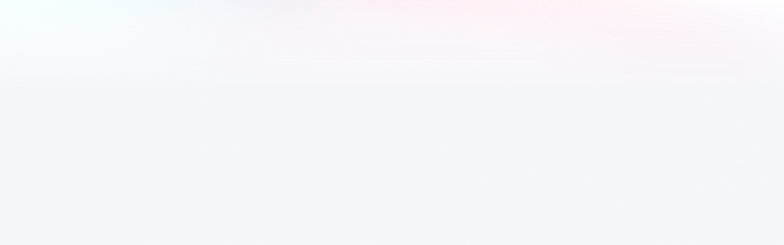

--- FILE ---
content_type: text/html; charset=utf-8
request_url: https://link.comix.com.cn/Product/ProductList?Cid=17892
body_size: 3897
content:
<html><script>
        var arg1='11312F9E0C7BF85042558E7260AC4506BF9A6366';
                    var _0x4818=function(name, arg1){var _0x3e9e=['c3BsaXQ=','c2xpY2U=','dG9TdHJpbmc=','c2V0VGltZQ==','Z2V0VGltZQ==','Y29va2ll','YWN3X3NjX192Mj0=','O2V4cGlyZXM9','dG9HTVRTdHJpbmc=','O21heC1hZ2U9MzYwMDtwYXRoPS8=','MzAwMDE3NjAwMDg1NjAwNjA2MTUwMTUzMzAwMzY5MDAyNzgwMDM3NQ==','bGVuZ3Ro','am9pbg==','MXw0fDN8MHwy'];(function(_0x2d8f05,_0x4b81bb){var _0x4d74cb=function(_0x32719f){while(--_0x32719f){_0x2d8f05['push'](_0x2d8f05['shift']());}};var _0x33748d=function(){var _0x3e4c21={'data':{'key':'cookie','value':'timeout'},'setCookie':function(_0x5c685e,_0x3e3156,_0x1e9e81,_0x292610){_0x292610=_0x292610||{};var _0x151bd2=_0x3e3156+'='+_0x1e9e81;var _0x558098=0x0;for(var _0x558098=0x0,_0x230f38=_0x5c685e['length'];_0x558098<_0x230f38;_0x558098++){var _0x948b6c=_0x5c685e[_0x558098];_0x151bd2+=';\x20'+_0x948b6c;var _0x29929c=_0x5c685e[_0x948b6c];_0x5c685e['push'](_0x29929c);_0x230f38=_0x5c685e['length'];if(_0x29929c!==!![]){_0x151bd2+='='+_0x29929c;}}_0x292610['cookie']=_0x151bd2;},'removeCookie':function(){return'dev';},'getCookie':function(_0x5dd881,_0x550fbc){_0x5dd881=_0x5dd881||function(_0x18d5c9){return _0x18d5c9;};var _0x4ce2f1=_0x5dd881(new RegExp('(?:^|;\x20)'+_0x550fbc['replace'](/([.$?*|{}()[]\/+^])/g,'$1')+'=([^;]*)'));var _0x333808=function(_0x432180,_0x2ab90b){_0x432180(++_0x2ab90b);};_0x333808(_0x4d74cb,_0x4b81bb);return _0x4ce2f1?decodeURIComponent(_0x4ce2f1[0x1]):undefined;}};var _0x991246=function(){var _0x981158=new RegExp('\x5cw+\x20*\x5c(\x5c)\x20*{\x5cw+\x20*[\x27|\x22].+[\x27|\x22];?\x20*}');return _0x981158['test'](_0x3e4c21['removeCookie']['toString']());};_0x3e4c21['updateCookie']=_0x991246;var _0x57b080='';var _0x219af0=_0x3e4c21['updateCookie']();if(!_0x219af0){_0x3e4c21['setCookie'](['*'],'counter',0x1);}else if(_0x219af0){_0x57b080=_0x3e4c21['getCookie'](null,'counter');}else{_0x3e4c21['removeCookie']();}};_0x33748d();}(_0x3e9e,0x176));var _0x1e8e=function(_0x558645,_0x3571ed){_0x558645=_0x558645-0x0;var _0x23d32b=_0x3e9e[_0x558645];if(_0x1e8e['jweSQB']===undefined){(function(){var _0x2a4aae;try{var _0x1ac753=Function('return\x20(function()\x20'+'{}.constructor(\x22return\x20this\x22)(\x20)'+');');_0x2a4aae=_0x1ac753();}catch(_0x267ba9){_0x2a4aae=window;}var _0x22c6cf='ABCDEFGHIJKLMNOPQRSTUVWXYZabcdefghijklmnopqrstuvwxyz0123456789+/=';_0x2a4aae['atob']||(_0x2a4aae['atob']=function(_0xb01b66){var _0x112e38=String(_0xb01b66)['replace'](/=+$/,'');for(var _0x315811=0x0,_0x196945,_0x8ee65b,_0x111e6b=0x0,_0x2a5e7f='';_0x8ee65b=_0x112e38['charAt'](_0x111e6b++);~_0x8ee65b&&(_0x196945=_0x315811%0x4?_0x196945*0x40+_0x8ee65b:_0x8ee65b,_0x315811++%0x4)?_0x2a5e7f+=String['fromCharCode'](0xff&_0x196945>>(-0x2*_0x315811&0x6)):0x0){_0x8ee65b=_0x22c6cf['indexOf'](_0x8ee65b);}return _0x2a5e7f;});}());_0x1e8e['VidPVs']=function(_0x539abf){var _0x126fa5=atob(_0x539abf);var _0x54d768=[];for(var _0x3d3645=0x0,_0x4289fc=_0x126fa5['length'];_0x3d3645<_0x4289fc;_0x3d3645++){_0x54d768+='%'+('00'+_0x126fa5['charCodeAt'](_0x3d3645)['toString'](0x10))['slice'](-0x2);}return decodeURIComponent(_0x54d768);};_0x1e8e['BXvRsu']={};_0x1e8e['jweSQB']=!![];}var _0x436197=_0x1e8e['BXvRsu'][_0x558645];if(_0x436197===undefined){var _0x4f4121=function(_0x5e2adc){this['nlcXFw']=_0x5e2adc;this['HAmvBE']=[0x1,0x0,0x0];this['YFWLey']=function(){return'newState';};this['YpNXEl']='\x5cw+\x20*\x5c(\x5c)\x20*{\x5cw+\x20*';this['JsKhOp']='[\x27|\x22].+[\x27|\x22];?\x20*}';};_0x4f4121['prototype']['pzRiIQ']=function(){var _0x3e581e=new RegExp(this['YpNXEl']+this['JsKhOp']);var _0x13a005=_0x3e581e['test'](this['YFWLey']['toString']())?--this['HAmvBE'][0x1]:--this['HAmvBE'][0x0];return this['gaiPha'](_0x13a005);};_0x4f4121['prototype']['gaiPha']=function(_0x1e6387){if(!Boolean(~_0x1e6387)){return _0x1e6387;}return this['hpKQFb'](this['nlcXFw']);};_0x4f4121['prototype']['hpKQFb']=function(_0x20dc19){for(var _0x19d402=0x0,_0x5a3818=this['HAmvBE']['length'];_0x19d402<_0x5a3818;_0x19d402++){this['HAmvBE']['push'](Math['round'](Math['random']()));_0x5a3818=this['HAmvBE']['length'];}return _0x20dc19(this['HAmvBE'][0x0]);};new _0x4f4121(_0x1e8e)['pzRiIQ']();_0x23d32b=_0x1e8e['VidPVs'](_0x23d32b);_0x1e8e['BXvRsu'][_0x558645]=_0x23d32b;}else{_0x23d32b=_0x436197;}return _0x23d32b;};var _0x52bd4a=function(){var _0x56121a=!![];return function(_0x215040,_0x309e1a){var _0x23d8c2=_0x56121a?function(){if(_0x309e1a){var _0x1d7a3f=_0x309e1a['apply'](_0x215040,arguments);_0x309e1a=null;return _0x1d7a3f;}}:function(){};_0x56121a=![];return _0x23d8c2;};}();var _0x1297ed=_0x52bd4a(this,function(){var _0x31f094=function(){return'\x64\x65\x76';},_0x114f69=function(){return'\x77\x69\x6e\x64\x6f\x77';};var _0x21d55e=function(){var _0x4b4425=new RegExp('\x5c\x77\x2b\x20\x2a\x5c\x28\x5c\x29\x20\x2a\x7b\x5c\x77\x2b\x20\x2a\x5b\x27\x7c\x22\x5d\x2e\x2b\x5b\x27\x7c\x22\x5d\x3b\x3f\x20\x2a\x7d');return!_0x4b4425['\x74\x65\x73\x74'](_0x31f094['\x74\x6f\x53\x74\x72\x69\x6e\x67']());};var _0x2328d0=function(){var _0x56d0ca=new RegExp('\x28\x5c\x5c\x5b\x78\x7c\x75\x5d\x28\x5c\x77\x29\x7b\x32\x2c\x34\x7d\x29\x2b');return _0x56d0ca['\x74\x65\x73\x74'](_0x114f69['\x74\x6f\x53\x74\x72\x69\x6e\x67']());};var _0x29c9ca=function(_0x523426){var _0x17ebab=~-0x1>>0x1+0xff%0x0;if(_0x523426['\x69\x6e\x64\x65\x78\x4f\x66']('\x69'===_0x17ebab)){_0x442ac7(_0x523426);}};var _0x442ac7=function(_0x10471a){var _0x4d91ed=~-0x4>>0x1+0xff%0x0;if(_0x10471a['\x69\x6e\x64\x65\x78\x4f\x66']((!![]+'')[0x3])!==_0x4d91ed){_0x29c9ca(_0x10471a);}};if(!_0x21d55e()){if(!_0x2328d0()){_0x29c9ca('\x69\x6e\x64\u0435\x78\x4f\x66');}else{_0x29c9ca('\x69\x6e\x64\x65\x78\x4f\x66');}}else{_0x29c9ca('\x69\x6e\x64\u0435\x78\x4f\x66');}});_0x1297ed();var posList=[0xf,0x23,0x1d,0x18,0x21,0x10,0x1,0x26,0xa,0x9,0x13,0x1f,0x28,0x1b,0x16,0x17,0x19,0xd,0x6,0xb,0x27,0x12,0x14,0x8,0xe,0x15,0x20,0x1a,0x2,0x1e,0x7,0x4,0x11,0x5,0x3,0x1c,0x22,0x25,0xc,0x24];var mask=_0x1e8e('0x0');var outPutList=[];var arg2='';var arg3='';for(var i=0x0;i<arg1[_0x1e8e('0x1')];i++){var this_i=arg1[i];for(var j=0x0;j<posList[_0x1e8e('0x1')];j++){if(posList[j]==i+0x1){outPutList[j]=this_i;}}}arg2=outPutList[_0x1e8e('0x2')]('');for(var i=0x0;i<arg2[_0x1e8e('0x1')]&&i<mask[_0x1e8e('0x1')];i+=0x2){var GxjQsM=_0x1e8e('0x3')[_0x1e8e('0x4')]('|'),QoWazb=0x0;while(!![]){switch(GxjQsM[QoWazb++]){case'0':if(xorChar[_0x1e8e('0x1')]==0x1){xorChar='0'+xorChar;}continue;case'1':var strChar=parseInt(arg2[_0x1e8e('0x5')](i,i+0x2),0x10);continue;case'2':arg3+=xorChar;continue;case'3':var xorChar=(strChar^maskChar)[_0x1e8e('0x6')](0x10);continue;case'4':var maskChar=parseInt(mask[_0x1e8e('0x5')](i,i+0x2),0x10);continue;}break;}}var expiredate=new Date();expiredate[_0x1e8e('0x7')](expiredate[_0x1e8e('0x8')]()+0xe10*0x3e8);var theHost=location.host,theHostSplit=theHost.split("."),theHostSplitLength=theHostSplit.length;!/^(\d+\.)*\d+$/.test(theHost)&&theHostSplitLength>2&&("com.cn"!=(theHost=theHostSplit[theHostSplitLength-2]+"."+theHostSplit[theHostSplitLength-1])&&"gov.cn"!=theHost&&"org.cn"!=theHost&&"net.cn"!=theHost&&"com.my"!=theHost||(theHost=theHostSplit[theHostSplitLength-3]+"."+theHost));document[_0x1e8e('0x9')]=_0x1e8e('0xa')+arg3+_0x1e8e('0xb')+expiredate[_0x1e8e('0xc')]()+_0x1e8e('0xd')+';domain='+theHost;}
    
        _0x4818("acw_sc__v2", arg1);document.location.reload()
        </script></html>


--- FILE ---
content_type: text/html; charset=utf-8
request_url: https://link.comix.com.cn/Product/ProductList?Cid=17892
body_size: 4008
content:
<!DOCTYPE html><html lang="zh-CN"><head><meta charset="utf-8"><meta http-equiv="X-UA-Compatible" content="IE=edge"><meta name="viewport" content="width=device-width,initial-scale=1"><meta name="description" content="齐心商城一站式网上办公用品采购平台"><meta name="keywords" content="齐心商城，齐心云采商城，云采商城，齐心渠道，批发商城，分销商城，电子商务解决方案"><meta name="author" content="深圳齐心集团股份有限公司"><meta http-equiv="Cache-Control" content="no-cache, no-store, must-revalidate"><meta http-equiv="Pragma" content="no-cache"><meta http-equiv="Expires" content="0"><link href="//img.comix.com.cn/logo/favicon.ico" mce_href="favicon.ico" rel="bookmark" type="image/x-icon"><link href="//img.comix.com.cn/logo/favicon.ico" mce_href="favicon.ico" rel="icon" type="image/x-icon"><link href="//img.comix.com.cn/logo/favicon.ico" mce_href="favicon.ico" rel="shortcut icon" type="image/x-icon"><title>齐心商城</title><script src="https://o.alicdn.com/captcha-frontend/aliyunCaptcha/AliyunCaptcha.js"></script><!--[if IE]>
    <style>
        .ie-warning { display: block !important; }
    </style>
    <![endif]--><style>.ie-warning {
            position: fixed;
            top: 0;
            left: 0;
            width: 100%;
            height: 100%;
            background-color: #f5f5f5;
            z-index: 9999;
            display: none;
        }
        .ie-warning-content {
            position: absolute;
            top: 50%;
            left: 50%;
            margin-top: -150px;
            margin-left: -250px;
            background: #fff;
            padding: 30px;
            width: 500px;
            border-radius: 8px;
            box-shadow: 0 4px 12px rgba(0,0,0,0.15);
            border: 1px solid #ddd;
            text-align: center;
            max-width: 500px;
            font-family: "Microsoft YaHei", Arial, sans-serif;
        }
        .ie-warning-icon {
            color: #ff6b6b;
            font-size: 48px;
            margin-bottom: 20px;
        }
        .ie-warning-title {
            color: #333;
            font-size: 20px;
            font-weight: bold;
            margin-bottom: 15px;
        }
        .ie-warning-message {
            color: #666;
            line-height: 1.6;
            margin-bottom: 20px;
        }
        .ie-warning-tips {
            background: #fff3cd;
            border: 1px solid #ffeaa7;
            border-radius: 4px;
            padding: 15px;
            color: #856404;
            font-size: 14px;
            text-align: left;
        }
        .ie-warning-tips strong {
            color: #333;
        }</style><script>// 检测IE浏览器版本
        function detectIE() {
            var ua = window.navigator.userAgent;
            var msie = ua.indexOf('MSIE ');
            var trident = ua.indexOf('Trident/');
            
            if (msie > 0) {
                // IE 10 或更早版本
                return parseInt(ua.substring(msie + 5, ua.indexOf('.', msie)), 10);
            }
            
            if (trident > 0) {
                // IE 11
                var rv = ua.indexOf('rv:');
                return parseInt(ua.substring(rv + 3, ua.indexOf('.', rv)), 10);
            }
            
            return false;
        }
        
        // 显示IE警告提示
        function showIEWarning() {
            var warningDiv = document.getElementById('ie-warning');
            if (warningDiv) {
                warningDiv.style.display = 'block';
            }
        }
        
        // 删除IE警告DOM元素
        function removeIEWarning() {
            var warningDiv = document.getElementById('ie-warning');
            if (warningDiv && warningDiv.parentNode) {
                warningDiv.parentNode.removeChild(warningDiv);
            }
        }
        
        // 兼容性事件监听
        function addLoadEvent(func) {
            if (document.addEventListener) {
                document.addEventListener('DOMContentLoaded', func);
            } else if (document.attachEvent) {
                document.attachEvent('onreadystatechange', function() {
                    if (document.readyState === 'complete') {
                        func();
                    }
                });
            } else {
                var oldOnLoad = window.onload;
                window.onload = function() {
                    if (oldOnLoad) oldOnLoad();
                    func();
                };
            }
        }
        
        // 检查浏览器类型并处理
        var ieVersion = detectIE();
        if (ieVersion) {
            // 检测到IE浏览器，显示兼容性提示
            addLoadEvent(showIEWarning);
        } else {
            // 非IE浏览器，删除警告DOM元素
            addLoadEvent(removeIEWarning);
        }</script><link href="/css/chunk-025d8c0e.28085dff.css" rel="prefetch"><link href="/css/chunk-0374cc5e.fe80fe0f.css" rel="prefetch"><link href="/css/chunk-06e8809e.f39c320c.css" rel="prefetch"><link href="/css/chunk-08a68f60.ee5ef673.css" rel="prefetch"><link href="/css/chunk-0eb9e1ba.ab57e685.css" rel="prefetch"><link href="/css/chunk-10c5e71e.84fc89e7.css" rel="prefetch"><link href="/css/chunk-172fe328.8215cfda.css" rel="prefetch"><link href="/css/chunk-1df0fbf4.3990d4f6.css" rel="prefetch"><link href="/css/chunk-1e31ae84.944018e0.css" rel="prefetch"><link href="/css/chunk-1f961124.414f95cd.css" rel="prefetch"><link href="/css/chunk-2719e16c.1f0e6333.css" rel="prefetch"><link href="/css/chunk-2758456e.4de8eb5c.css" rel="prefetch"><link href="/css/chunk-28fe726c.ac03de2a.css" rel="prefetch"><link href="/css/chunk-2956c496.726376ec.css" rel="prefetch"><link href="/css/chunk-31fb6866.5aaff788.css" rel="prefetch"><link href="/css/chunk-35540372.39dc364b.css" rel="prefetch"><link href="/css/chunk-35b1e4ee.436e02eb.css" rel="prefetch"><link href="/css/chunk-395b698f.fb38bdb7.css" rel="prefetch"><link href="/css/chunk-424ed69e.d2ab0d66.css" rel="prefetch"><link href="/css/chunk-473a975f.fc5507e6.css" rel="prefetch"><link href="/css/chunk-4895af61.04951e3a.css" rel="prefetch"><link href="/css/chunk-49885758.4b253167.css" rel="prefetch"><link href="/css/chunk-4f46e892.3977991e.css" rel="prefetch"><link href="/css/chunk-51907acc.7b830a21.css" rel="prefetch"><link href="/css/chunk-5298b7d8.85cfcca3.css" rel="prefetch"><link href="/css/chunk-5ef45964.3f814139.css" rel="prefetch"><link href="/css/chunk-5ff4e040.875155b1.css" rel="prefetch"><link href="/css/chunk-653112be.7e864137.css" rel="prefetch"><link href="/css/chunk-661b540d.da37b2a5.css" rel="prefetch"><link href="/css/chunk-69d3cd97.c02855dd.css" rel="prefetch"><link href="/css/chunk-6ff17118.d049ede2.css" rel="prefetch"><link href="/css/chunk-77bad5ec.e8dc5b0f.css" rel="prefetch"><link href="/css/chunk-7c7e9b2b.f2f3b2f8.css" rel="prefetch"><link href="/css/chunk-810f17d4.4c33b7c1.css" rel="prefetch"><link href="/css/chunk-814b20ba.1955bb93.css" rel="prefetch"><link href="/css/chunk-88e32ac4.c057978a.css" rel="prefetch"><link href="/css/chunk-9072c1fc.6012d29e.css" rel="prefetch"><link href="/css/chunk-972126de.427d404d.css" rel="prefetch"><link href="/css/chunk-b3369256.11e1cdea.css" rel="prefetch"><link href="/css/chunk-b9ffe406.7d0bef1a.css" rel="prefetch"><link href="/css/chunk-bba8ebee.fa4ac079.css" rel="prefetch"><link href="/css/chunk-cbea8d6a.a96443a7.css" rel="prefetch"><link href="/css/chunk-cd240ca6.6b94ca62.css" rel="prefetch"><link href="/css/chunk-d74f1c96.aaebecac.css" rel="prefetch"><link href="/css/chunk-e3746216.a83c58a3.css" rel="prefetch"><link href="/css/chunk-e48e4f0c.2543f33c.css" rel="prefetch"><link href="/css/chunk-ed8d13c6.de08011d.css" rel="prefetch"><link href="/css/chunk-f3ed9914.473d49a6.css" rel="prefetch"><link href="/css/chunk-fcc3c332.f24826c1.css" rel="prefetch"><link href="/js/chunk-025d8c0e.1c5f1627.js" rel="prefetch"><link href="/js/chunk-0374cc5e.b2223797.js" rel="prefetch"><link href="/js/chunk-06e8809e.507989da.js" rel="prefetch"><link href="/js/chunk-08a68f60.ba916964.js" rel="prefetch"><link href="/js/chunk-0eb9e1ba.cfd785c9.js" rel="prefetch"><link href="/js/chunk-10c5e71e.383ce175.js" rel="prefetch"><link href="/js/chunk-172fe328.507a7879.js" rel="prefetch"><link href="/js/chunk-1d7d97ec.bd1c7ab7.js" rel="prefetch"><link href="/js/chunk-1df0fbf4.8403f224.js" rel="prefetch"><link href="/js/chunk-1e31ae84.7dc64f6b.js" rel="prefetch"><link href="/js/chunk-1f961124.a5ea5dbc.js" rel="prefetch"><link href="/js/chunk-2719e16c.81489257.js" rel="prefetch"><link href="/js/chunk-2758456e.f6c754bf.js" rel="prefetch"><link href="/js/chunk-28fe726c.4ae75c93.js" rel="prefetch"><link href="/js/chunk-2956c496.e5af6259.js" rel="prefetch"><link href="/js/chunk-2d0ab4f9.50b15b13.js" rel="prefetch"><link href="/js/chunk-2d0ac00b.c691ee81.js" rel="prefetch"><link href="/js/chunk-2d0ac550.bd8d4f18.js" rel="prefetch"><link href="/js/chunk-2d0b3818.e11cd1f5.js" rel="prefetch"><link href="/js/chunk-2d0c95c7.3906f643.js" rel="prefetch"><link href="/js/chunk-2d0c9b0e.9829460f.js" rel="prefetch"><link href="/js/chunk-2d0ccf1a.fcef5f44.js" rel="prefetch"><link href="/js/chunk-2d0d6955.3f8e696d.js" rel="prefetch"><link href="/js/chunk-2d0de6bb.baed2e24.js" rel="prefetch"><link href="/js/chunk-2d0dee91.4cbd00b9.js" rel="prefetch"><link href="/js/chunk-2d0e90ab.217d1ef2.js" rel="prefetch"><link href="/js/chunk-2d0f11fe.fc5782d2.js" rel="prefetch"><link href="/js/chunk-2d208af7.1d0f4c73.js" rel="prefetch"><link href="/js/chunk-2d216fb4.ee9308e2.js" rel="prefetch"><link href="/js/chunk-2d21abc4.63161a74.js" rel="prefetch"><link href="/js/chunk-2d2267b5.0ddb1870.js" rel="prefetch"><link href="/js/chunk-2d229672.0c56b038.js" rel="prefetch"><link href="/js/chunk-2d22c513.b13d7955.js" rel="prefetch"><link href="/js/chunk-2d22cfc9.9bf8b99f.js" rel="prefetch"><link href="/js/chunk-2d22dbe2.6ec9fd4a.js" rel="prefetch"><link href="/js/chunk-2d230cb4.c3743a5c.js" rel="prefetch"><link href="/js/chunk-2d237e8a.16fad4af.js" rel="prefetch"><link href="/js/chunk-31fb6866.0a1fbb15.js" rel="prefetch"><link href="/js/chunk-35540372.015ad3be.js" rel="prefetch"><link href="/js/chunk-35b1e4ee.6ab9fafc.js" rel="prefetch"><link href="/js/chunk-395b698f.c4b4507f.js" rel="prefetch"><link href="/js/chunk-3edce86e.6e14c884.js" rel="prefetch"><link href="/js/chunk-424ed69e.73832b50.js" rel="prefetch"><link href="/js/chunk-473a975f.ba55b1f7.js" rel="prefetch"><link href="/js/chunk-485de2e0.64da683b.js" rel="prefetch"><link href="/js/chunk-4895af61.76348ec3.js" rel="prefetch"><link href="/js/chunk-49885758.4a55a2a4.js" rel="prefetch"><link href="/js/chunk-4f46e892.2aba63c2.js" rel="prefetch"><link href="/js/chunk-51907acc.efeb6dae.js" rel="prefetch"><link href="/js/chunk-5298b7d8.8cdbfe77.js" rel="prefetch"><link href="/js/chunk-5ef45964.2fd53477.js" rel="prefetch"><link href="/js/chunk-5ff4e040.2bf6193c.js" rel="prefetch"><link href="/js/chunk-653112be.d4a11923.js" rel="prefetch"><link href="/js/chunk-661b540d.bf0f660d.js" rel="prefetch"><link href="/js/chunk-69d3cd97.e0f7bed7.js" rel="prefetch"><link href="/js/chunk-6e83591c.dda2b0a3.js" rel="prefetch"><link href="/js/chunk-6ff17118.661a2274.js" rel="prefetch"><link href="/js/chunk-77bad5ec.cd45d491.js" rel="prefetch"><link href="/js/chunk-7aba498e.ff308669.js" rel="prefetch"><link href="/js/chunk-7c7e9b2b.207cee1c.js" rel="prefetch"><link href="/js/chunk-810f17d4.de97dd07.js" rel="prefetch"><link href="/js/chunk-814b20ba.86726519.js" rel="prefetch"><link href="/js/chunk-88e32ac4.377922c1.js" rel="prefetch"><link href="/js/chunk-9072c1fc.5d9f1041.js" rel="prefetch"><link href="/js/chunk-972126de.fc3de4d6.js" rel="prefetch"><link href="/js/chunk-b3369256.a56e96d2.js" rel="prefetch"><link href="/js/chunk-b9ffe406.c1550206.js" rel="prefetch"><link href="/js/chunk-bba8ebee.99ab572f.js" rel="prefetch"><link href="/js/chunk-cbea8d6a.ca0287e8.js" rel="prefetch"><link href="/js/chunk-cd240ca6.11fd939d.js" rel="prefetch"><link href="/js/chunk-d74f1c96.b1ad619f.js" rel="prefetch"><link href="/js/chunk-e3746216.04ac5460.js" rel="prefetch"><link href="/js/chunk-e48e4f0c.8e6e6b83.js" rel="prefetch"><link href="/js/chunk-ed8d13c6.71cd07af.js" rel="prefetch"><link href="/js/chunk-f3ed9914.12635f08.js" rel="prefetch"><link href="/js/chunk-fcc3c332.196c2353.js" rel="prefetch"><link href="/css/app.fba321a5.css" rel="preload" as="style"><link href="/css/chunk-vendors.859f4391.css" rel="preload" as="style"><link href="/js/app.980a6da4.js" rel="preload" as="script"><link href="/js/chunk-vendors.995f00e2.js" rel="preload" as="script"><link href="/css/chunk-vendors.859f4391.css" rel="stylesheet"><link href="/css/app.fba321a5.css" rel="stylesheet"></head><body><noscript><strong>很抱歉，如果没有启用JavaScript，本站无法正常工作。</strong></noscript><div id="ie-warning" class="ie-warning"><div class="ie-warning-content"><div class="ie-warning-icon">⚠️</div><div class="ie-warning-title">浏览器兼容性提醒</div><div class="ie-warning-message">很抱歉，齐心商城不支持IE浏览器。<br>为了获得更好的购物体验，请使用其他浏览器。</div><div class="ie-warning-tips"><strong>温馨提示：</strong><br>• 如果您使用的是360、QQ、搜狗等浏览器，请切换到<strong>极速模式</strong><br>• 推荐使用：Chrome、Firefox、Edge、Safari等浏览器<br>• 如需帮助，请联系管理员</div></div></div><div id="app"></div><script src="/js/chunk-vendors.995f00e2.js"></script><script src="/js/app.980a6da4.js"></script></body></html>

--- FILE ---
content_type: text/css
request_url: https://link.comix.com.cn/css/app.fba321a5.css
body_size: 67809
content:
.top-banner[data-v-01b9e4af]{width:100%;height:80px;overflow:hidden;position:relative}.top-banner .img-box[data-v-01b9e4af]{width:5000px;height:100%;position:relative;left:50%;transform:translateX(-50%)}.top-banner .img-box img[data-v-01b9e4af]{height:100%}.top-banner .close-btn[data-v-01b9e4af]{width:20px;height:20px;background:rgba(0,0,0,.5);color:#fff;position:absolute;right:50%;top:0;cursor:pointer;margin-right:-780px}.top-banner .close-btn[data-v-01b9e4af]:hover{background:rgba(0,0,0,.8)}.captcha-container .captcha-text[data-v-42a31ff9]{color:#666}[data-v-42a31ff9] .el-dialog__header .el-dialog__title{font-weight:700}.security-verify-modal[data-v-2b99b885] .el-dialog__body{padding:0 20px 20px}.security-verify-modal[data-v-2b99b885] .el-dialog__header .el-dialog__title{font-weight:700;font-size:18px}.security-container[data-v-2b99b885]{text-align:center;padding:20px 0}.logo-section[data-v-2b99b885]{margin-bottom:30px}.logo-section .logo[data-v-2b99b885]{height:40px;margin-bottom:20px}.security-title[data-v-2b99b885]{font-size:24px;font-weight:700;color:#333;margin-bottom:20px}.security-message[data-v-2b99b885]{font-size:16px;color:#333;margin-bottom:30px;line-height:1.5}.security-details[data-v-2b99b885]{text-align:left;background-color:#f8f9fa;padding:20px;border-radius:6px;margin-bottom:20px}.security-details .detail-item[data-v-2b99b885]{margin-bottom:12px;font-size:14px}.security-details .detail-item .label[data-v-2b99b885]{color:#666;margin-right:10px;min-width:60px;display:inline-block;font-weight:500}.security-details .detail-item .value[data-v-2b99b885]{color:#333;font-family:Courier New,monospace;word-break:break-all}.dialog-footer[data-v-2b99b885]{text-align:center;padding:10px 0}@media(max-width:768px){.security-container[data-v-2b99b885]{padding:15px 0}.logo-section[data-v-2b99b885]{margin-bottom:20px}.logo-section .logo[data-v-2b99b885]{height:35px}.security-title[data-v-2b99b885]{font-size:20px;margin-bottom:15px}.security-message[data-v-2b99b885]{font-size:14px;margin-bottom:20px}.security-details[data-v-2b99b885]{padding:15px}.security-details .detail-item[data-v-2b99b885]{margin-bottom:10px;font-size:13px}}.top-bar[data-v-4612f6cb]{height:60px;line-height:60px;background-color:#fff}.top-bar .item[data-v-4612f6cb]{margin-left:32px;margin-right:0}.top-bar .item[data-v-4612f6cb]:first-child{margin-left:0}.top-bar .item .icon[data-v-4612f6cb]{display:inline-block;width:20px;height:20px;line-height:20px;margin-right:8px;text-align:center}.top-bar .item .icon.icon1[data-v-4612f6cb]{background:url([data-uri]) no-repeat 50%}.top-bar .item .icon.icon2[data-v-4612f6cb]{background:url([data-uri]) no-repeat 50%}.top-bar .item .icon.icon3[data-v-4612f6cb]{font-size:18px}.top-bar .item .avatar[data-v-4612f6cb]{width:32px;height:32px;border-radius:50%;margin-right:8px}.top-bar .item .version-switch[data-v-4612f6cb]{color:#070b17}.top-bar .item .version-switch[data-v-4612f6cb]:hover{color:#e60013}.top-bar .el-divider[data-v-4612f6cb]{background-color:#979797}.top-bar.no-login[data-v-4612f6cb]{height:32px;line-height:32px;background-color:#f2f2f2;font-size:12px}.top-bar.no-login .container[data-v-4612f6cb]{width:1270px}.top-bar.no-login .icon[data-v-4612f6cb]{margin-right:3px}.top-bar.no-login .icon.icon1[data-v-4612f6cb]{background:url([data-uri]) no-repeat 50%}.top-bar.no-login .icon.icon2[data-v-4612f6cb]{background:url([data-uri]) no-repeat 50%}.top-bar.no-login .icon.icon3[data-v-4612f6cb]{font-size:16px}.bar-dropdown[data-v-4612f6cb]{position:relative;z-index:999}.bar-dropdown .dropdown-title[data-v-4612f6cb]{cursor:default}.bar-dropdown .dropdown-content[data-v-4612f6cb]{line-height:20px;border:1px solid #ececec;border-top:none;background-color:#fff;position:absolute;right:0;font-size:12px}.bar-dropdown:hover .dropdown-title .icon[data-v-4612f6cb]{transform:rotate(180deg)}.site-menu .dropdown-content[data-v-4612f6cb]{width:320px;padding:3px 0}.site-menu .dropdown-content .site-item[data-v-4612f6cb]{padding:8px 0}.site-menu .dropdown-content .site-item .label[data-v-4612f6cb]{width:74px;font-weight:700;text-align:right}.site-menu .dropdown-content .site-item .content[data-v-4612f6cb]{width:calc(100% - 86px);border-left:1px solid #ececec;padding-left:15px;gap:0 20px}.qrcode-wrap .dropdown-content[data-v-4612f6cb]{width:220px;padding:10px}.qrcode-wrap .qrcode-item[data-v-4612f6cb]{padding:20px 8px;border-top:1px solid #f3f3f3}.qrcode-wrap .qrcode-item[data-v-4612f6cb]:first-child{border-top:none}.qrcode-wrap .qrcode-item .img[data-v-4612f6cb]{width:70px}.qrcode-wrap .qrcode-item .img img[data-v-4612f6cb]{width:100%}.qrcode-wrap .qrcode-item .content[data-v-4612f6cb]{width:calc(100% - 80px)}.header[data-v-79e0f948]{width:100%}.header .container[data-v-79e0f948]{padding-top:25px;padding-bottom:25px}.header.no-login[data-v-79e0f948]{background-color:#fff}.header.no-login .container[data-v-79e0f948]{width:1270px;height:130px}.header.no-login .logo[data-v-79e0f948]{width:400px}.header.no-login .logo img[data-v-79e0f948]{max-width:330px}.logo[data-v-79e0f948]{width:510px}.logo img[data-v-79e0f948]{max-width:380px}.search-container[data-v-79e0f948]{width:640px}.search-container .search-box[data-v-79e0f948]{position:relative}.search-container .search-input[data-v-79e0f948]{width:570px}.search-container .search-input[data-v-79e0f948] .el-input__inner{height:48px;line-height:48px;border-radius:4px 0 0 4px;border-color:#e60013;border-right:none}.search-container .search-input[data-v-79e0f948] .search-suggestions-hide{display:none!important}.search-container .search-input[data-v-79e0f948] .search-suggestions-item em{font-style:normal;color:#e60013}.search-container .search-file[data-v-79e0f948]{width:48px;height:46px;line-height:46px;background:#fff;text-align:center;font-size:22px;color:#757474;cursor:pointer;position:absolute;right:70px;top:1px}.search-container .search-btn[data-v-79e0f948]{width:70px;height:48px;border-radius:0 4px 4px 0;font-size:14px;cursor:pointer}.search-container .hot-words[data-v-79e0f948]{margin-top:16px}.search-container .hot-words .item[data-v-79e0f948]{margin-left:10px}.link-btn .item[data-v-79e0f948]{width:130px;height:48px;line-height:46px;border-radius:4px;border:1px solid #e60013;background:#fff;color:#e60013;cursor:pointer;text-align:center;position:relative}.link-btn .item .icon[data-v-79e0f948]{margin-right:6px;font-size:22px}.link-btn .item[data-v-79e0f948]:hover{background-color:#fee6e8}.link-btn .select-btn .tag[data-v-79e0f948]{height:22px;line-height:22px;font-size:12px;color:#fff;background:linear-gradient(117deg,#ff4e4e,#e50012);border-radius:8px 8px 8px 0;padding:0 6px;position:absolute;right:-10px;top:-14px}.link-btn .cart-btn[data-v-79e0f948] .el-badge{height:28px;line-height:28px}.link-btn .cart-btn[data-v-79e0f948] .el-badge .el-badge__content{min-width:18px;line-height:16px;padding:0 3px;right:20px}.nav-menu[data-v-4df9d839]{width:100%}.nav-menu .container[data-v-4df9d839]{width:1560px;height:40px;line-height:40px;background:url(../img/nav-bg.4661009f.png) no-repeat;background-size:100% 100%;padding:0;position:relative;z-index:99}.category-box[data-v-4df9d839]{width:200px;height:100%;position:absolute;top:0}.category-box .category-title[data-v-4df9d839]{width:100%;height:100%;background:linear-gradient(180deg,#ff7d8c,#e60013);border-radius:4px 4px 0 0;text-align:center;font-weight:700;font-size:16px;color:#fff;cursor:pointer}.category-box .category-title .icon[data-v-4df9d839]{width:19px;height:19px;background:url([data-uri]) no-repeat;margin-right:8px}.category-box .category-list[data-v-4df9d839]{width:100%;min-height:414px;background:#fafafa;padding:10px 0;position:relative}.category-box .category-list .item[data-v-4df9d839]{width:100%;height:36px;line-height:36px;padding:0 10px 0 45px;position:relative}.category-box .category-list .item.active[data-v-4df9d839],.category-box .category-list .item[data-v-4df9d839]:hover{background:#fff}.category-box .category-list .item .icon[data-v-4df9d839]{width:22px;height:22px;position:absolute;left:15px;top:50%;transform:translateY(-50%)}.category-box .category-list .item .icon img[data-v-4df9d839]{width:100%;height:100%;-o-object-fit:cover;object-fit:cover}.category-box .category-list .item .line[data-v-4df9d839]{margin:0 5px}.category-box.category-home .category-title[data-v-4df9d839]{display:none}.category-box.category-home .category-list[data-v-4df9d839]{display:block!important;margin-top:56px;margin-left:16px;border-radius:8px}.category-child[data-v-4df9d839]{width:1072px;height:100%;background:#fff;box-shadow:5px 5px 10px 0 rgba(0,0,0,.05);position:absolute;left:200px;top:0;z-index:99;overflow-y:auto}.category-child .child-wrap[data-v-4df9d839]{padding:3px 25px}.category-child .child-item[data-v-4df9d839]{padding:7px 0;color:#757575}.category-child .child-item .child-title[data-v-4df9d839]{height:33px;line-height:33px;padding:0 10px;border-bottom:1px dashed #ececec}.category-child .child-item .child-title a[data-v-4df9d839]{font-size:14px;font-weight:700;color:#d22929}.category-child .child-item .child-title a[data-v-4df9d839]:hover{text-decoration:underline}.category-child .child-item .child-list[data-v-4df9d839]{line-height:20px;padding:0 10px;margin-top:5px;gap:0 20px;font-size:12px}.category-child .child-item .child-list a[data-v-4df9d839]{color:#757575;white-space:nowrap}.category-child .child-item .child-list a[data-v-4df9d839]:hover{color:#e60013;text-decoration:underline}.menu-list[data-v-4df9d839]{margin-left:290px}.menu-list .item[data-v-4df9d839]{margin-left:37px;font-weight:600;font-size:16px;color:#292c37}.menu-list .item a[data-v-4df9d839]{color:#292c37}.menu-list .item a[data-v-4df9d839]:hover{color:#e60013}.menu-list .item .icon[data-v-4df9d839]{font-size:22px;margin-right:5px}.menu-list .item.active[data-v-4df9d839],.menu-list .item.active a[data-v-4df9d839]{color:#e60013}.menu-list .item[data-v-4df9d839]:first-child{margin-left:0}.footer-copy[data-v-7238e65c]{max-width:1600px;margin:0 auto;line-height:32px;padding:20px 0 30px;text-align:center;color:#767676}.footer-copy a[data-v-7238e65c]{color:#767676}.footer-copy .el-divider[data-v-7238e65c]{margin:0 10px;background-color:#ccc}.footer[data-v-d271a060]{font-size:16px;margin-top:50px}.footer .footer-wrap[data-v-d271a060]{background-color:#fff;padding:254px 30px 30px;position:relative;z-index:3}.footer .footer-wrap .footer-bg[data-v-d271a060]{width:1638px;height:299px;background:url(../img/footer-bg.89b1ec16.png) no-repeat;background-size:100% 100%;position:absolute;top:-45px;left:50%;transform:translateX(-50%)}.footer .footer-box[data-v-d271a060]{position:relative;top:-13px}.footer .footer-box .footer-logo[data-v-d271a060]{padding-top:20px}.footer .footer-box .footer-logo .text[data-v-d271a060]{line-height:28px;margin-top:20px;text-align:center}.footer-content[data-v-d271a060]{line-height:38px;margin-left:20px}.footer-content .item[data-v-d271a060]{line-height:44px;margin-left:40px;margin-top:25px}.footer-content .item[data-v-d271a060]:first-child{margin-left:0}.footer-content .item .icon[data-v-d271a060]{width:30px;height:30px;line-height:30px;margin-right:10px;text-align:center;font-size:28px}.footer-content .item .icon img[data-v-d271a060]{width:100%;height:100%}.sidebar[data-v-22a837c0]{width:53px;background:#fff;box-shadow:0 2px 10px 0 hsla(0,0%,71.4%,.5);border-radius:8px 0 0 8px;position:fixed;top:50%;right:0;transform:translateY(-50%);z-index:99}.sidebar .item[data-v-22a837c0]{display:block;width:100%;padding:10px 0;text-align:center;cursor:pointer}.sidebar .item.mc-flex[data-v-22a837c0]{display:flex}.sidebar .item[data-v-22a837c0]:first-child{margin-top:0}.sidebar .item.active[data-v-22a837c0],.sidebar .item[data-v-22a837c0]:hover{transform:scale(1.1)}.sidebar .item.item-cart[data-v-22a837c0]{padding-top:24px}.sidebar .item.item-cart[data-v-22a837c0] .el-badge .el-badge__content{width:24px;height:24px;line-height:22px;text-align:center;padding:0;border-radius:100%;right:50%;transform:translateY(-70%) translateX(50%)}.sidebar .item .icon[data-v-22a837c0]{font-size:28px}.sidebar .item .text[data-v-22a837c0]{line-height:16px;font-size:12px;margin-top:4px}.nav-menu[data-v-49ee59b4]{width:100%;min-width:1230px;background-color:#d22929}.nav-menu .container[data-v-49ee59b4]{width:1230px;height:36px;line-height:36px;padding:0;position:relative;z-index:99}.category-box[data-v-49ee59b4]{width:200px;height:100%;position:absolute;top:0}.category-box .category-title[data-v-49ee59b4]{width:100%;height:100%;background:#080404;font-weight:700;font-size:16px;color:#fff;padding:0 15px}.category-box .category-title .icon[data-v-49ee59b4]{width:19px;height:12px;background:url([data-uri]) no-repeat;margin-right:14px}.category-box .category-list[data-v-49ee59b4]{width:100%;min-height:450px;background:hsla(0,0%,100%,.8);position:relative}.category-box .category-list .item[data-v-49ee59b4]{width:100%;height:28px;line-height:28px;padding:0 10px 0 42px;position:relative}.category-box .category-list .item.active[data-v-49ee59b4],.category-box .category-list .item[data-v-49ee59b4]:hover{background:#fff}.category-box .category-list .item .icon[data-v-49ee59b4]{width:22px;height:22px;position:absolute;left:15px;top:50%;transform:translateY(-50%)}.category-box .category-list .item .icon img[data-v-49ee59b4]{width:100%;height:100%;-o-object-fit:cover;object-fit:cover}.category-box .category-list .item .line[data-v-49ee59b4]{margin:0 5px}.category-box.category-home .category-list[data-v-49ee59b4]{display:block!important}.category-child[data-v-49ee59b4]{width:1030px;height:100%;background:#fff;box-shadow:5px 5px 10px 0 rgba(0,0,0,.05);position:absolute;left:200px;top:0;z-index:99;overflow-y:auto}.category-child .child-wrap[data-v-49ee59b4]{padding:5px 25px}.category-child .child-item[data-v-49ee59b4]{padding:6px 0}.category-child .child-item .child-title[data-v-49ee59b4]{height:32px;line-height:32px;border-bottom:1px dashed #ececec}.category-child .child-item .child-title a[data-v-49ee59b4]{font-size:14px;font-weight:700;color:#e60013}.category-child .child-item .child-list[data-v-49ee59b4]{line-height:20px;margin-top:5px;gap:0 20px}.category-child .child-item .child-list a[data-v-49ee59b4]{white-space:nowrap}.menu-list[data-v-49ee59b4]{margin-left:240px}.menu-list.hide-nav-menu[data-v-49ee59b4]{margin-left:0}.menu-list .item[data-v-49ee59b4]{margin-left:34px;font-size:16px;color:#fff}.menu-list .item a[data-v-49ee59b4]{color:#fff}.menu-list .item a[data-v-49ee59b4]:hover{opacity:.8}.menu-list .item .icon-new[data-v-49ee59b4]{display:inline-block;width:18px;height:18px;background:url([data-uri]) no-repeat 50%;margin-left:5px;position:relative;top:-4px}.menu-list .item[data-v-49ee59b4]:first-child{margin-left:0}.footer[data-v-9b0cc21a]{width:100%;min-width:1230px;background-color:#fff;border-top:1px solid #d2d2d2;margin-top:40px;color:#666}.footer a[data-v-9b0cc21a]{color:#666}.footer a[data-v-9b0cc21a]:hover{color:#e60013}.footer-service[data-v-9b0cc21a]{padding:50px 0}.footer-service .item[data-v-9b0cc21a]{width:20%;height:38px;border-left:1px solid #d2d2d2}.footer-service .item[data-v-9b0cc21a]:first-child{border-left:none}.footer-service .item .icon[data-v-9b0cc21a]{width:38px;height:38px;line-height:34px;border:2px solid #e60013;border-radius:2px;text-align:center;font-size:24px;color:#e60013}.footer-service .item .content[data-v-9b0cc21a]{max-width:calc(100% - 43px);margin-left:5px;line-height:16px;font-size:14px}.footer-service .item .content .title[data-v-9b0cc21a]{font-weight:700;color:#070b17}.footer-service .item .content .subtitle[data-v-9b0cc21a]{color:#929292}.footer-nav[data-v-9b0cc21a]{line-height:20px;padding:80px 0 100px 0;border-top:1px solid #e8e8e8;font-size:12px}.footer-nav a[data-v-9b0cc21a]:hover{color:#e60013!important}.footer-nav .item.item-logo[data-v-9b0cc21a]{text-align:center}.footer-nav .item.item-logo .logo img[data-v-9b0cc21a]{width:120px}.footer-nav .item .title[data-v-9b0cc21a]{height:28px;line-height:28px;font-size:16px}.footer-nav .item .link[data-v-9b0cc21a]{font-family:SimSun}.footer-nav .item .qrcode img[data-v-9b0cc21a]{width:84px}.footer-copyright[data-v-9b0cc21a]{border-top:1px solid #e8e8e8}.footer-copyright .footer-copy[data-v-9b0cc21a]{line-height:24px;padding:20px 0 0;font-size:12px}.footer-link[data-v-9b0cc21a]{padding:20px 0 30px;gap:12px}.footer-link .item[data-v-9b0cc21a]{width:108px;height:44px}.footer-link .item img[data-v-9b0cc21a]{width:100%;height:100%}.header[data-v-01c62f9b]{width:100%}.header .container[data-v-01c62f9b]{padding-top:25px;padding-bottom:25px}.header .logo img[data-v-01c62f9b]{max-width:400px}.header .title[data-v-01c62f9b]{line-height:26px;font-size:22px;font-weight:700;margin-left:40px}.header .step-wrap[data-v-01c62f9b]{width:590px}.header .step-wrap .item[data-v-01c62f9b]{width:33.33%;position:relative}.header .step-wrap .item .img[data-v-01c62f9b]{width:90px;height:90px;margin:0 auto;position:relative;z-index:3}.header .step-wrap .item .img img[data-v-01c62f9b]{width:100%;height:100%}.header .step-wrap .item .img .step-active-img[data-v-01c62f9b]{display:none}.header .step-wrap .item .img .icon[data-v-01c62f9b]{font-size:22px;color:#2267fe;position:absolute;bottom:8px;right:5px}.header .step-wrap .item .text[data-v-01c62f9b]{line-height:26px;text-align:center;font-size:16px;color:#7a7a7a}.header .step-wrap .item[data-v-01c62f9b]:after{content:"";display:block;width:100%;height:0;border-top:1px dashed #afb3c1;position:absolute;top:45px;left:0}.header .step-wrap .item[data-v-01c62f9b]:first-child:after{width:50%;left:50%}.header .step-wrap .item[data-v-01c62f9b]:last-child:after{width:50%}.header .step-wrap .item.active .img .step-img[data-v-01c62f9b]{display:none}.header .step-wrap .item.active .img .step-active-img[data-v-01c62f9b]{display:block}.header .step-wrap .item.active .text[data-v-01c62f9b]{color:#2267fe}.header .step-wrap .item.active[data-v-01c62f9b]:after{border-top:1px solid #2267fe}.user-layout[data-v-76b43bc6] .top-bar{background-color:#fafafa}.header[data-v-76b43bc6]{width:100%;background-color:#fff}.header .container[data-v-76b43bc6]{padding-top:25px;padding-bottom:25px}.header .logo img[data-v-76b43bc6]{max-width:400px}.header .title[data-v-76b43bc6]{line-height:26px;font-size:22px;font-weight:700;margin-left:40px}.search-container[data-v-76b43bc6]{width:640px}.search-container .search-input[data-v-76b43bc6]{width:570px}.search-container .search-input[data-v-76b43bc6] .el-input__inner{height:48px;line-height:48px;border-radius:4px 0 0 4px;border-color:#e60013;border-right:none}.search-container .search-btn[data-v-76b43bc6]{width:70px;height:48px;border-radius:0 4px 4px 0;font-size:14px}.link-btn .item[data-v-76b43bc6]{width:130px;height:48px;line-height:46px;border-radius:4px;border:1px solid #e60013;background:#fff;color:#e60013;cursor:pointer;text-align:center;position:relative}.link-btn .item .icon[data-v-76b43bc6]{margin-right:6px;font-size:22px}.link-btn .item[data-v-76b43bc6]:hover{background-color:#fee6e8}.link-btn .cart-btn .icon[data-v-76b43bc6]{color:#e60013}.link-btn .cart-btn[data-v-76b43bc6] .el-badge{height:28px;line-height:28px}.link-btn .cart-btn[data-v-76b43bc6] .el-badge .el-badge__content{min-width:18px;line-height:16px;padding:0 3px;right:20px}.user-container[data-v-76b43bc6]{border-top:6px solid #f0f2f5;padding:25px 0;background:url(../img/bg.032d2790.png) no-repeat top}.user-container .left-nav[data-v-76b43bc6]{width:331px;border-right:1px solid #d8ddea;padding-right:30px}.user-container .right-content[data-v-76b43bc6]{width:calc(100% - 360px)}.nav-container[data-v-76b43bc6]{border:none;background:none}[data-v-76b43bc6] .nav-container.el-menu .el-menu{background:none}[data-v-76b43bc6] .nav-container.el-menu .el-menu-item,[data-v-76b43bc6] .nav-container.el-menu .el-submenu__title{height:46px;line-height:46px;font-weight:700;font-size:18px;color:#070b17;border-radius:10px}[data-v-76b43bc6] .nav-container.el-menu .el-menu-item .icon,[data-v-76b43bc6] .nav-container.el-menu .el-submenu__title .icon{display:inline-block;width:30px;height:30px;margin-right:10px}[data-v-76b43bc6] .nav-container.el-menu .el-menu-item .icon img,[data-v-76b43bc6] .nav-container.el-menu .el-submenu__title .icon img{width:100%;height:100%;vertical-align:top}[data-v-76b43bc6] .nav-container.el-menu .el-menu-item .icon .normal-icon,[data-v-76b43bc6] .nav-container.el-menu .el-submenu__title .icon .normal-icon{display:block}[data-v-76b43bc6] .nav-container.el-menu .el-menu-item .icon .active-icon,[data-v-76b43bc6] .nav-container.el-menu .el-submenu__title .icon .active-icon{display:none}[data-v-76b43bc6] .nav-container.el-menu .el-submenu__title .el-submenu__icon-arrow{font-size:16px;color:#070b17}[data-v-76b43bc6] .nav-container.el-menu .el-submenu .el-menu-item{height:42px;line-height:42px;font-size:16px;font-weight:400;color:#565d72;padding-left:60px!important}[data-v-76b43bc6] .nav-container.el-menu .el-menu-item.is-active{background:linear-gradient(136deg,#0056fd,#528efe);color:#fff}[data-v-76b43bc6] .nav-container.el-menu .el-menu-item.is-active .icon .normal-icon{display:none}[data-v-76b43bc6] .nav-container.el-menu .el-menu-item.is-active .icon .active-icon{display:block}.recommend-wrap[data-v-76b43bc6]{border-radius:10px;border:1px solid #ddd;padding:15px 25px;margin-top:40px;background:url([data-uri]) no-repeat top #fff;background-size:100% auto}.recommend-wrap .title[data-v-76b43bc6]{line-height:40px;font-size:18px;font-weight:700}.recommend-wrap .title .icon[data-v-76b43bc6]{display:inline-block;width:26px;height:28px;margin-right:10px;background:url([data-uri]) no-repeat 50%}.recommend-wrap .goods-list .item[data-v-76b43bc6]{width:100%;height:auto;margin-top:10px}.recommend-wrap .goods-list .item .link[data-v-76b43bc6]{padding-top:15px;padding-bottom:15px}.recommend-wrap .goods-list .item .img[data-v-76b43bc6]{width:220px;height:220px;border-radius:8px}.recommend-wrap .goods-list .item .name[data-v-76b43bc6]{height:48px;line-height:24px;font-size:16px;margin-top:10px}.recommend-wrap .goods-list .item .price[data-v-76b43bc6]{font-size:16px}.recommend-wrap .goods-list .item .price .origin-price[data-v-76b43bc6],.recommend-wrap .goods-list .item .price .small[data-v-76b43bc6]{font-size:14px}[data-v-76b43bc6] .user-content .user-title{line-height:36px;font-size:22px;padding-left:20px;position:relative}[data-v-76b43bc6] .user-content .user-title:before{content:"";display:block;width:6px;height:24px;background:url([data-uri]) no-repeat;background-size:100% 100%;position:absolute;left:0;top:50%;transform:translateY(-50%)}[data-v-76b43bc6] .user-content .user-title.user-title-md{font-size:18px;padding-left:12px}[data-v-76b43bc6] .user-content .user-title.user-title-md:before{width:5px;height:16px}[data-v-76b43bc6] .user-content .user-control{background:hsla(0,0%,100%,.8);backdrop-filter:blur(2px);border-radius:10px;padding:20px 0}[data-v-76b43bc6] .user-content .form-title{height:52px;line-height:52px;font-size:18px;padding:0 20px}[data-v-76b43bc6] .user-content .form-title .form-title-text{display:inline-block;vertical-align:top;position:relative}[data-v-76b43bc6] .user-content .form-title .form-title-text:before{content:"";display:block;width:100%;height:6px;background:linear-gradient(136deg,#0056fd,#528efe);border-radius:10px;position:absolute;left:0;bottom:0}[data-v-76b43bc6] .user-content .form-search{padding:0 20px}[data-v-76b43bc6] .user-content .form-search.form-limit-width{max-width:500px}[data-v-76b43bc6] .user-content .form-search .el-form .el-form-item__label{color:#666}[data-v-76b43bc6] .user-content .form-search .el-form .el-date-editor,[data-v-76b43bc6] .user-content .form-search .el-form .el-select{width:100%}[data-v-76b43bc6] .user-content .form-search .el-form.el-form--inline .el-date-editor,[data-v-76b43bc6] .user-content .form-search .el-form.el-form--inline .el-input,[data-v-76b43bc6] .user-content .form-search .el-form.el-form--inline .el-select{min-width:240px}[data-v-76b43bc6] .user-content .form-search .el-form.el-form--label-top .el-form-item{margin-bottom:15px}[data-v-76b43bc6] .user-content .form-search .el-form.el-form--label-top .el-form-item__label{line-height:36px;padding-bottom:0}[data-v-76b43bc6] .user-content .table-control .pagination-container{padding:0 20px}[data-v-76b43bc6] .user-content .form-descriptions .el-descriptions .el-descriptions-item__cell{border-color:#dadde5}[data-v-76b43bc6] .user-content .form-descriptions .el-descriptions .el-descriptions-item__label{width:130px;background-color:#edf3fd;text-align:center;color:#51658b}[data-v-76b43bc6] .user-content .form-descriptions .el-descriptions .el-descriptions-item__content{padding:20px}[data-v-76b43bc6] .user-content .form-descriptions .el-form-item{margin-bottom:0}[data-v-76b43bc6] .user-content .form-descriptions .el-textarea__inner{resize:none}[data-v-76b43bc6] .user-content .form-descriptions .el-input-number .el-input__inner{text-align:left}@font-face{font-family:element-icons;src:url(../fonts/element-icons.535877f5.woff) format("woff"),url(../fonts/element-icons.732389de.ttf) format("truetype");font-weight:400;font-display:"auto";font-style:normal}[class*=" el-icon-"],[class^=el-icon-]{font-family:element-icons!important;speak:none;font-style:normal;font-weight:400;font-variant:normal;text-transform:none;line-height:1;vertical-align:baseline;display:inline-block;-webkit-font-smoothing:antialiased;-moz-osx-font-smoothing:grayscale}.el-icon-ice-cream-round:before{content:""}.el-icon-ice-cream-square:before{content:""}.el-icon-lollipop:before{content:""}.el-icon-potato-strips:before{content:""}.el-icon-milk-tea:before{content:""}.el-icon-ice-drink:before{content:""}.el-icon-ice-tea:before{content:""}.el-icon-coffee:before{content:""}.el-icon-orange:before{content:""}.el-icon-pear:before{content:""}.el-icon-apple:before{content:""}.el-icon-cherry:before{content:""}.el-icon-watermelon:before{content:""}.el-icon-grape:before{content:""}.el-icon-refrigerator:before{content:""}.el-icon-goblet-square-full:before{content:""}.el-icon-goblet-square:before{content:""}.el-icon-goblet-full:before{content:""}.el-icon-goblet:before{content:""}.el-icon-cold-drink:before{content:""}.el-icon-coffee-cup:before{content:""}.el-icon-water-cup:before{content:""}.el-icon-hot-water:before{content:""}.el-icon-ice-cream:before{content:""}.el-icon-dessert:before{content:""}.el-icon-sugar:before{content:""}.el-icon-tableware:before{content:""}.el-icon-burger:before{content:""}.el-icon-knife-fork:before{content:""}.el-icon-fork-spoon:before{content:""}.el-icon-chicken:before{content:""}.el-icon-food:before{content:""}.el-icon-dish-1:before{content:""}.el-icon-dish:before{content:""}.el-icon-moon-night:before{content:""}.el-icon-moon:before{content:""}.el-icon-cloudy-and-sunny:before{content:""}.el-icon-partly-cloudy:before{content:""}.el-icon-cloudy:before{content:""}.el-icon-sunny:before{content:""}.el-icon-sunset:before{content:""}.el-icon-sunrise-1:before{content:""}.el-icon-sunrise:before{content:""}.el-icon-heavy-rain:before{content:""}.el-icon-lightning:before{content:""}.el-icon-light-rain:before{content:""}.el-icon-wind-power:before{content:""}.el-icon-baseball:before{content:""}.el-icon-soccer:before{content:""}.el-icon-football:before{content:""}.el-icon-basketball:before{content:""}.el-icon-ship:before{content:""}.el-icon-truck:before{content:""}.el-icon-bicycle:before{content:""}.el-icon-mobile-phone:before{content:""}.el-icon-service:before{content:""}.el-icon-key:before{content:""}.el-icon-unlock:before{content:""}.el-icon-lock:before{content:""}.el-icon-watch:before{content:""}.el-icon-watch-1:before{content:""}.el-icon-timer:before{content:""}.el-icon-alarm-clock:before{content:""}.el-icon-map-location:before{content:""}.el-icon-delete-location:before{content:""}.el-icon-add-location:before{content:""}.el-icon-location-information:before{content:""}.el-icon-location-outline:before{content:""}.el-icon-location:before{content:""}.el-icon-place:before{content:""}.el-icon-discover:before{content:""}.el-icon-first-aid-kit:before{content:""}.el-icon-trophy-1:before{content:""}.el-icon-trophy:before{content:""}.el-icon-medal:before{content:""}.el-icon-medal-1:before{content:""}.el-icon-stopwatch:before{content:""}.el-icon-mic:before{content:""}.el-icon-copy-document:before{content:""}.el-icon-full-screen:before{content:""}.el-icon-switch-button:before{content:""}.el-icon-aim:before{content:""}.el-icon-crop:before{content:""}.el-icon-odometer:before{content:""}.el-icon-time:before{content:""}.el-icon-bangzhu:before{content:""}.el-icon-close-notification:before{content:""}.el-icon-microphone:before{content:""}.el-icon-turn-off-microphone:before{content:""}.el-icon-position:before{content:""}.el-icon-postcard:before{content:""}.el-icon-message:before{content:""}.el-icon-chat-line-square:before{content:""}.el-icon-chat-dot-square:before{content:""}.el-icon-chat-dot-round:before{content:""}.el-icon-chat-square:before{content:""}.el-icon-chat-line-round:before{content:""}.el-icon-chat-round:before{content:""}.el-icon-set-up:before{content:""}.el-icon-turn-off:before{content:""}.el-icon-open:before{content:""}.el-icon-connection:before{content:""}.el-icon-link:before{content:""}.el-icon-cpu:before{content:""}.el-icon-thumb:before{content:""}.el-icon-female:before{content:""}.el-icon-male:before{content:""}.el-icon-guide:before{content:""}.el-icon-news:before{content:""}.el-icon-price-tag:before{content:""}.el-icon-discount:before{content:""}.el-icon-wallet:before{content:""}.el-icon-coin:before{content:""}.el-icon-money:before{content:""}.el-icon-bank-card:before{content:""}.el-icon-box:before{content:""}.el-icon-present:before{content:""}.el-icon-sell:before{content:""}.el-icon-sold-out:before{content:""}.el-icon-shopping-bag-2:before{content:""}.el-icon-shopping-bag-1:before{content:""}.el-icon-shopping-cart-2:before{content:""}.el-icon-shopping-cart-1:before{content:""}.el-icon-shopping-cart-full:before{content:""}.el-icon-smoking:before{content:""}.el-icon-no-smoking:before{content:""}.el-icon-house:before{content:""}.el-icon-table-lamp:before{content:""}.el-icon-school:before{content:""}.el-icon-office-building:before{content:""}.el-icon-toilet-paper:before{content:""}.el-icon-notebook-2:before{content:""}.el-icon-notebook-1:before{content:""}.el-icon-files:before{content:""}.el-icon-collection:before{content:""}.el-icon-receiving:before{content:""}.el-icon-suitcase-1:before{content:""}.el-icon-suitcase:before{content:""}.el-icon-film:before{content:""}.el-icon-collection-tag:before{content:""}.el-icon-data-analysis:before{content:""}.el-icon-pie-chart:before{content:""}.el-icon-data-board:before{content:""}.el-icon-data-line:before{content:""}.el-icon-reading:before{content:""}.el-icon-magic-stick:before{content:""}.el-icon-coordinate:before{content:""}.el-icon-mouse:before{content:""}.el-icon-brush:before{content:""}.el-icon-headset:before{content:""}.el-icon-umbrella:before{content:""}.el-icon-scissors:before{content:""}.el-icon-mobile:before{content:""}.el-icon-attract:before{content:""}.el-icon-monitor:before{content:""}.el-icon-search:before{content:""}.el-icon-takeaway-box:before{content:""}.el-icon-paperclip:before{content:""}.el-icon-printer:before{content:""}.el-icon-document-add:before{content:""}.el-icon-document:before{content:""}.el-icon-document-checked:before{content:""}.el-icon-document-copy:before{content:""}.el-icon-document-delete:before{content:""}.el-icon-document-remove:before{content:""}.el-icon-tickets:before{content:""}.el-icon-folder-checked:before{content:""}.el-icon-folder-delete:before{content:""}.el-icon-folder-remove:before{content:""}.el-icon-folder-add:before{content:""}.el-icon-folder-opened:before{content:""}.el-icon-folder:before{content:""}.el-icon-edit-outline:before{content:""}.el-icon-edit:before{content:""}.el-icon-date:before{content:""}.el-icon-c-scale-to-original:before{content:""}.el-icon-view:before{content:""}.el-icon-loading:before{content:""}.el-icon-rank:before{content:""}.el-icon-sort-down:before{content:""}.el-icon-sort-up:before{content:""}.el-icon-sort:before{content:""}.el-icon-finished:before{content:""}.el-icon-refresh-left:before{content:""}.el-icon-refresh-right:before{content:""}.el-icon-refresh:before{content:""}.el-icon-video-play:before{content:""}.el-icon-video-pause:before{content:""}.el-icon-d-arrow-right:before{content:""}.el-icon-d-arrow-left:before{content:""}.el-icon-arrow-up:before{content:""}.el-icon-arrow-down:before{content:""}.el-icon-arrow-right:before{content:""}.el-icon-arrow-left:before{content:""}.el-icon-top-right:before{content:""}.el-icon-top-left:before{content:""}.el-icon-top:before{content:""}.el-icon-bottom:before{content:""}.el-icon-right:before{content:""}.el-icon-back:before{content:""}.el-icon-bottom-right:before{content:""}.el-icon-bottom-left:before{content:""}.el-icon-caret-top:before{content:""}.el-icon-caret-bottom:before{content:""}.el-icon-caret-right:before{content:""}.el-icon-caret-left:before{content:""}.el-icon-d-caret:before{content:""}.el-icon-share:before{content:""}.el-icon-menu:before{content:""}.el-icon-s-grid:before{content:""}.el-icon-s-check:before{content:""}.el-icon-s-data:before{content:""}.el-icon-s-opportunity:before{content:""}.el-icon-s-custom:before{content:""}.el-icon-s-claim:before{content:""}.el-icon-s-finance:before{content:""}.el-icon-s-comment:before{content:""}.el-icon-s-flag:before{content:""}.el-icon-s-marketing:before{content:""}.el-icon-s-shop:before{content:""}.el-icon-s-open:before{content:""}.el-icon-s-management:before{content:""}.el-icon-s-ticket:before{content:""}.el-icon-s-release:before{content:""}.el-icon-s-home:before{content:""}.el-icon-s-promotion:before{content:""}.el-icon-s-operation:before{content:""}.el-icon-s-unfold:before{content:""}.el-icon-s-fold:before{content:""}.el-icon-s-platform:before{content:""}.el-icon-s-order:before{content:""}.el-icon-s-cooperation:before{content:""}.el-icon-bell:before{content:""}.el-icon-message-solid:before{content:""}.el-icon-video-camera:before{content:""}.el-icon-video-camera-solid:before{content:""}.el-icon-camera:before{content:""}.el-icon-camera-solid:before{content:""}.el-icon-download:before{content:""}.el-icon-upload2:before{content:""}.el-icon-upload:before{content:""}.el-icon-picture-outline-round:before{content:""}.el-icon-picture-outline:before{content:""}.el-icon-picture:before{content:""}.el-icon-close:before{content:""}.el-icon-check:before{content:""}.el-icon-plus:before{content:""}.el-icon-minus:before{content:""}.el-icon-help:before{content:""}.el-icon-s-help:before{content:""}.el-icon-circle-close:before{content:""}.el-icon-circle-check:before{content:""}.el-icon-circle-plus-outline:before{content:""}.el-icon-remove-outline:before{content:""}.el-icon-zoom-out:before{content:""}.el-icon-zoom-in:before{content:""}.el-icon-error:before{content:""}.el-icon-success:before{content:""}.el-icon-circle-plus:before{content:""}.el-icon-remove:before{content:""}.el-icon-info:before{content:""}.el-icon-question:before{content:""}.el-icon-warning-outline:before{content:""}.el-icon-warning:before{content:""}.el-icon-goods:before{content:""}.el-icon-s-goods:before{content:""}.el-icon-star-off:before{content:""}.el-icon-star-on:before{content:""}.el-icon-more-outline:before{content:""}.el-icon-more:before{content:""}.el-icon-phone-outline:before{content:""}.el-icon-phone:before{content:""}.el-icon-user:before{content:""}.el-icon-user-solid:before{content:""}.el-icon-setting:before{content:""}.el-icon-s-tools:before{content:""}.el-icon-delete:before{content:""}.el-icon-delete-solid:before{content:""}.el-icon-eleme:before{content:""}.el-icon-platform-eleme:before{content:""}.el-icon-loading{animation:rotating 2s linear infinite}.el-icon--right{margin-left:5px}.el-icon--left{margin-right:5px}@keyframes rotating{0%{transform:rotate(0deg)}to{transform:rotate(1turn)}}.el-pagination{white-space:nowrap;padding:2px 5px;color:#070b17;font-weight:700}.el-pagination:after,.el-pagination:before{display:table;content:""}.el-pagination:after{clear:both}.el-pagination button,.el-pagination span:not([class*=suffix]){display:inline-block;font-size:13px;min-width:35.5px;height:28px;line-height:28px;vertical-align:top;box-sizing:border-box}.el-pagination .el-input__inner{text-align:center;-moz-appearance:textfield;line-height:normal}.el-pagination .el-input__suffix{right:0;transform:scale(.8)}.el-pagination .el-select .el-input{width:100px;margin:0 5px}.el-pagination .el-select .el-input .el-input__inner{padding-right:25px;border-radius:3px}.el-pagination button{border:none;padding:0 6px;background:transparent}.el-pagination button:focus{outline:none}.el-pagination button:hover{color:#2267fe}.el-pagination button:disabled{color:#c0c4cc;background-color:#fff;cursor:not-allowed}.el-pagination .btn-next,.el-pagination .btn-prev{background:50% no-repeat;background-size:16px;background-color:#fff;cursor:pointer;margin:0;color:#070b17}.el-pagination .btn-next .el-icon,.el-pagination .btn-prev .el-icon{display:block;font-size:12px;font-weight:700}.el-pagination .btn-prev{padding-right:12px}.el-pagination .btn-next{padding-left:12px}.el-pagination .el-pager li.disabled{color:#c0c4cc;cursor:not-allowed}.el-pagination--small .btn-next,.el-pagination--small .btn-prev,.el-pagination--small .el-pager li,.el-pagination--small .el-pager li.btn-quicknext,.el-pagination--small .el-pager li.btn-quickprev,.el-pagination--small .el-pager li:last-child{border-color:transparent;font-size:12px;line-height:22px;height:22px;min-width:22px}.el-pagination--small .arrow.disabled{visibility:hidden}.el-pagination--small .more:before,.el-pagination--small li.more:before{line-height:24px}.el-pagination--small button,.el-pagination--small span:not([class*=suffix]){height:22px;line-height:22px}.el-pagination--small .el-pagination__editor,.el-pagination--small .el-pagination__editor.el-input .el-input__inner{height:22px}.el-pagination__sizes{margin:0 10px 0 0;font-weight:400;color:#070b17}.el-pagination__sizes .el-input .el-input__inner{font-size:13px;padding-left:8px}.el-pagination__sizes .el-input .el-input__inner:hover{border-color:#2267fe}.el-pagination__total{margin-right:10px;font-weight:400;color:#070b17}.el-pagination__jump{margin-left:24px;font-weight:400;color:#070b17}.el-pagination__jump .el-input__inner{padding:0 3px}.el-pagination__rightwrapper{float:right}.el-pagination__editor{line-height:18px;padding:0 2px;height:28px;text-align:center;margin:0 2px;box-sizing:border-box;border-radius:3px}.el-pagination__editor.el-input{width:50px}.el-pagination__editor.el-input .el-input__inner{height:28px}.el-pagination__editor .el-input__inner::-webkit-inner-spin-button,.el-pagination__editor .el-input__inner::-webkit-outer-spin-button{-webkit-appearance:none;margin:0}.el-pagination.is-background .btn-next,.el-pagination.is-background .btn-prev,.el-pagination.is-background .el-pager li{margin:0 5px;background-color:#fafafa;color:#070b17;min-width:30px;border-radius:2px}.el-pagination.is-background .btn-next.disabled,.el-pagination.is-background .btn-prev.disabled,.el-pagination.is-background .el-pager li.disabled{color:#c0c4cc}.el-pagination.is-background .btn-next,.el-pagination.is-background .btn-prev{padding:0}.el-pagination.is-background .btn-next:disabled,.el-pagination.is-background .btn-prev:disabled{color:#c0c4cc}.el-pagination.is-background .el-pager li:not(.disabled):hover{color:#2267fe}.el-pagination.is-background .el-pager li:not(.disabled).active{background-color:#2267fe;color:#fff}.el-pagination.is-background.el-pagination--small .btn-next,.el-pagination.is-background.el-pagination--small .btn-prev,.el-pagination.is-background.el-pagination--small .el-pager li{margin:0 3px;min-width:22px}.el-pager{-webkit-user-select:none;-moz-user-select:none;user-select:none;list-style:none;display:inline-block;vertical-align:top;font-size:0;padding:0;margin:0}.el-pager .more:before{line-height:30px}.el-pager li{padding:0 4px;background:#fff;vertical-align:top;display:inline-block;font-size:13px;min-width:35.5px;height:28px;line-height:28px;cursor:pointer;box-sizing:border-box;text-align:center;margin:0}.el-pager li.btn-quicknext,.el-pager li.btn-quickprev{line-height:28px;color:#070b17}.el-pager li.btn-quicknext.disabled,.el-pager li.btn-quickprev.disabled{color:#c0c4cc}.el-pager li.btn-quicknext:hover,.el-pager li.btn-quickprev:hover{cursor:pointer}.el-pager li.active+li{border-left:0}.el-pager li:hover{color:#2267fe}.el-pager li.active{color:#2267fe;cursor:default}.el-dialog{position:relative;margin:0 auto 50px;background:#fff;border-radius:2px;box-shadow:0 1px 3px rgba(0,0,0,.3);box-sizing:border-box;width:50%}.el-dialog.is-fullscreen{width:100%;margin-top:0;margin-bottom:0;height:100%;overflow:auto}.el-dialog__wrapper{position:fixed;top:0;right:0;bottom:0;left:0;overflow:auto;margin:0}.el-dialog__header{padding:20px;padding-bottom:10px}.el-dialog__headerbtn{position:absolute;top:20px;right:20px;padding:0;background:transparent;border:none;outline:none;cursor:pointer;font-size:16px}.el-dialog__headerbtn .el-dialog__close{color:#ccc}.el-dialog__headerbtn:focus .el-dialog__close,.el-dialog__headerbtn:hover .el-dialog__close{color:#2267fe}.el-dialog__title{line-height:24px;font-size:18px;color:#070b17}.el-dialog__body{padding:30px 20px;color:#070b17;font-size:14px;word-break:break-all}.el-dialog__footer{padding:20px;padding-top:10px;text-align:right;box-sizing:border-box}.el-dialog--center{text-align:center}.el-dialog--center .el-dialog__body{text-align:initial;padding:25px 25px 30px}.el-dialog--center .el-dialog__footer{text-align:inherit}.dialog-fade-enter-active{animation:dialog-fade-in .3s}.dialog-fade-leave-active{animation:dialog-fade-out .3s}@keyframes dialog-fade-in{0%{transform:translate3d(0,-20px,0);opacity:0}to{transform:translateZ(0);opacity:1}}@keyframes dialog-fade-out{0%{transform:translateZ(0);opacity:1}to{transform:translate3d(0,-20px,0);opacity:0}}.el-autocomplete{position:relative;display:inline-block}.el-autocomplete-suggestion{margin:5px 0;box-shadow:0 2px 12px 0 rgba(0,0,0,.1);border-radius:4px;border:1px solid #e4e7ed;box-sizing:border-box;background-color:#fff}.el-autocomplete-suggestion__wrap{max-height:280px;padding:10px 0;box-sizing:border-box}.el-autocomplete-suggestion__list{margin:0;padding:0}.el-autocomplete-suggestion li{padding:0 20px;margin:0;line-height:34px;cursor:pointer;color:#070b17;font-size:14px;list-style:none;white-space:nowrap;overflow:hidden;text-overflow:ellipsis}.el-autocomplete-suggestion li.highlighted,.el-autocomplete-suggestion li:hover{background-color:#f5f7fa}.el-autocomplete-suggestion li.divider{margin-top:6px;border-top:1px solid #000}.el-autocomplete-suggestion li.divider:last-child{margin-bottom:-6px}.el-autocomplete-suggestion.is-loading li{text-align:center;height:100px;line-height:100px;font-size:20px;color:#999}.el-autocomplete-suggestion.is-loading li:after{display:inline-block;content:"";height:100%;vertical-align:middle}.el-autocomplete-suggestion.is-loading li:hover{background-color:#fff}.el-autocomplete-suggestion.is-loading .el-icon-loading{vertical-align:middle}.el-dropdown{display:inline-block;position:relative;color:#070b17;font-size:14px}.el-dropdown .el-button-group{display:block}.el-dropdown .el-button-group .el-button{float:none}.el-dropdown .el-dropdown__caret-button{padding-left:5px;padding-right:5px;position:relative;border-left:none}.el-dropdown .el-dropdown__caret-button:before{content:"";position:absolute;display:block;width:1px;top:5px;bottom:5px;left:0;background:hsla(0,0%,100%,.5)}.el-dropdown .el-dropdown__caret-button.el-button--default:before{background:rgba(220,223,230,.5)}.el-dropdown .el-dropdown__caret-button:hover:not(.is-disabled):before{top:0;bottom:0}.el-dropdown .el-dropdown__caret-button .el-dropdown__icon{padding-left:0}.el-dropdown__icon{font-size:12px;margin:0 3px}.el-dropdown .el-dropdown-selfdefine:focus:active,.el-dropdown .el-dropdown-selfdefine:focus:not(.focusing){outline-width:0}.el-dropdown [disabled]{cursor:not-allowed;color:#bbb}.el-dropdown-menu{position:absolute;top:0;left:0;z-index:10;padding:10px 0;margin:5px 0;background-color:#fff;border:1px solid #ebeef5;border-radius:4px;box-shadow:0 2px 12px 0 rgba(0,0,0,.1)}.el-dropdown-menu__item{list-style:none;line-height:36px;padding:0 20px;margin:0;font-size:14px;color:#070b17;cursor:pointer;outline:none}.el-dropdown-menu__item:focus,.el-dropdown-menu__item:not(.is-disabled):hover{background-color:rgb(232.9,239.8,254.9);color:rgb(78.2,133.4,254.2)}.el-dropdown-menu__item i{margin-right:5px}.el-dropdown-menu__item--divided{position:relative;margin-top:6px;border-top:1px solid #ebeef5}.el-dropdown-menu__item--divided:before{content:"";height:6px;display:block;margin:0 -20px;background-color:#fff}.el-dropdown-menu__item.is-disabled{cursor:default;color:#bbb;pointer-events:none}.el-dropdown-menu--medium{padding:6px 0}.el-dropdown-menu--medium .el-dropdown-menu__item{line-height:30px;padding:0 17px;font-size:14px}.el-dropdown-menu--medium .el-dropdown-menu__item.el-dropdown-menu__item--divided{margin-top:6px}.el-dropdown-menu--medium .el-dropdown-menu__item.el-dropdown-menu__item--divided:before{height:6px;margin:0 -17px}.el-dropdown-menu--small{padding:6px 0}.el-dropdown-menu--small .el-dropdown-menu__item{line-height:27px;padding:0 15px;font-size:13px}.el-dropdown-menu--small .el-dropdown-menu__item.el-dropdown-menu__item--divided{margin-top:4px}.el-dropdown-menu--small .el-dropdown-menu__item.el-dropdown-menu__item--divided:before{height:4px;margin:0 -15px}.el-dropdown-menu--mini{padding:3px 0}.el-dropdown-menu--mini .el-dropdown-menu__item{line-height:24px;padding:0 10px;font-size:12px}.el-dropdown-menu--mini .el-dropdown-menu__item.el-dropdown-menu__item--divided{margin-top:3px}.el-dropdown-menu--mini .el-dropdown-menu__item.el-dropdown-menu__item--divided:before{height:3px;margin:0 -10px}.el-menu{border-right:1px solid #e6e6e6;list-style:none;position:relative;margin:0;padding-left:0;background-color:#fff}.el-menu:after,.el-menu:before{display:table;content:""}.el-menu:after{clear:both}.el-menu.el-menu--horizontal{border-bottom:1px solid #e6e6e6}.el-menu--horizontal{border-right:none}.el-menu--horizontal>.el-menu-item{float:left;height:60px;line-height:60px;margin:0;border-bottom:2px solid transparent;color:#929292}.el-menu--horizontal>.el-menu-item a,.el-menu--horizontal>.el-menu-item a:hover{color:inherit}.el-menu--horizontal>.el-menu-item:not(.is-disabled):focus,.el-menu--horizontal>.el-menu-item:not(.is-disabled):hover{background-color:#fff}.el-menu--horizontal>.el-submenu{float:left}.el-menu--horizontal>.el-submenu:focus,.el-menu--horizontal>.el-submenu:hover{outline:none}.el-menu--horizontal>.el-submenu:focus .el-submenu__title,.el-menu--horizontal>.el-submenu:hover .el-submenu__title{color:#070b17}.el-menu--horizontal>.el-submenu.is-active .el-submenu__title{border-bottom:2px solid #2267fe;color:#070b17}.el-menu--horizontal>.el-submenu .el-submenu__title{height:60px;line-height:60px;border-bottom:2px solid transparent;color:#929292}.el-menu--horizontal>.el-submenu .el-submenu__title:hover{background-color:#fff}.el-menu--horizontal>.el-submenu .el-submenu__icon-arrow{position:static;vertical-align:middle;margin-left:8px;margin-top:-3px}.el-menu--horizontal .el-menu .el-menu-item,.el-menu--horizontal .el-menu .el-submenu__title{background-color:#fff;float:none;height:36px;line-height:36px;padding:0 10px;color:#929292}.el-menu--horizontal .el-menu .el-menu-item.is-active,.el-menu--horizontal .el-menu .el-submenu.is-active>.el-submenu__title{color:#070b17}.el-menu--horizontal .el-menu-item:not(.is-disabled):focus,.el-menu--horizontal .el-menu-item:not(.is-disabled):hover{outline:none;color:#070b17}.el-menu--horizontal>.el-menu-item.is-active{border-bottom:2px solid #2267fe;color:#070b17}.el-menu--collapse{width:64px}.el-menu--collapse>.el-menu-item [class^=el-icon-],.el-menu--collapse>.el-submenu>.el-submenu__title [class^=el-icon-]{margin:0;vertical-align:middle;width:24px;text-align:center}.el-menu--collapse>.el-menu-item .el-submenu__icon-arrow,.el-menu--collapse>.el-submenu>.el-submenu__title .el-submenu__icon-arrow{display:none}.el-menu--collapse>.el-menu-item span,.el-menu--collapse>.el-submenu>.el-submenu__title span{height:0;width:0;overflow:hidden;visibility:hidden;display:inline-block}.el-menu--collapse>.el-menu-item.is-active i{color:inherit}.el-menu--collapse .el-menu .el-submenu{min-width:200px}.el-menu--collapse .el-submenu{position:relative}.el-menu--collapse .el-submenu .el-menu{position:absolute;margin-left:5px;top:0;left:100%;z-index:10;border:1px solid #e4e7ed;border-radius:2px;box-shadow:0 2px 12px 0 rgba(0,0,0,.1)}.el-menu--collapse .el-submenu.is-opened>.el-submenu__title .el-submenu__icon-arrow{transform:none}.el-menu--popup{z-index:100;min-width:200px;border:none;padding:5px 0;border-radius:2px;box-shadow:0 2px 12px 0 rgba(0,0,0,.1)}.el-menu--popup-bottom-start{margin-top:5px}.el-menu--popup-right-start{margin-left:5px;margin-right:5px}.el-menu-item{height:56px;line-height:56px;font-size:14px;color:#070b17;padding:0 20px;list-style:none;cursor:pointer;position:relative;transition:border-color .3s,background-color .3s,color .3s;box-sizing:border-box;white-space:nowrap}.el-menu-item *{vertical-align:middle}.el-menu-item i{color:#929292}.el-menu-item:focus,.el-menu-item:hover{outline:none;background-color:rgb(232.9,239.8,254.9)}.el-menu-item.is-disabled{opacity:.25;cursor:not-allowed;background:none!important}.el-menu-item [class^=el-icon-]{margin-right:5px;width:24px;text-align:center;font-size:18px;vertical-align:middle}.el-menu-item.is-active{color:#2267fe}.el-menu-item.is-active i{color:inherit}.el-submenu{list-style:none;margin:0;padding-left:0}.el-submenu__title{height:56px;line-height:56px;font-size:14px;color:#070b17;padding:0 20px;list-style:none;cursor:pointer;position:relative;transition:border-color .3s,background-color .3s,color .3s;box-sizing:border-box;white-space:nowrap}.el-submenu__title *{vertical-align:middle}.el-submenu__title i{color:#929292}.el-submenu__title:focus,.el-submenu__title:hover{outline:none;background-color:rgb(232.9,239.8,254.9)}.el-submenu__title.is-disabled{opacity:.25;cursor:not-allowed;background:none!important}.el-submenu__title:hover{background-color:rgb(232.9,239.8,254.9)}.el-submenu .el-menu{border:none}.el-submenu .el-menu-item{height:50px;line-height:50px;padding:0 45px;min-width:200px}.el-submenu__icon-arrow{position:absolute;top:50%;right:20px;margin-top:-7px;transition:transform .3s;font-size:12px}.el-submenu.is-active .el-submenu__title{border-bottom-color:#2267fe}.el-submenu.is-opened>.el-submenu__title .el-submenu__icon-arrow{transform:rotate(180deg)}.el-submenu.is-disabled .el-menu-item,.el-submenu.is-disabled .el-submenu__title{opacity:.25;cursor:not-allowed;background:none!important}.el-submenu [class^=el-icon-]{vertical-align:middle;margin-right:5px;width:24px;text-align:center;font-size:18px}.el-menu-item-group>ul{padding:0}.el-menu-item-group__title{padding:7px 0 7px 20px;line-height:normal;font-size:12px;color:#929292}.horizontal-collapse-transition .el-submenu__title .el-submenu__icon-arrow{transition:.2s;opacity:0}.el-radio-group{display:inline-block;line-height:1;vertical-align:middle;font-size:0}.el-radio-button,.el-radio-button__inner{position:relative;display:inline-block;outline:none}.el-radio-button__inner{line-height:1;white-space:nowrap;vertical-align:middle;background:#fff;border:1px solid #dcdfe6;font-weight:500;border-left:0;color:#070b17;-webkit-appearance:none;text-align:center;box-sizing:border-box;margin:0;cursor:pointer;transition:all .3s cubic-bezier(.645,.045,.355,1);padding:12px 20px;font-size:14px;border-radius:0}.el-radio-button__inner.is-round{padding:12px 20px}.el-radio-button__inner:hover{color:#2267fe}.el-radio-button__inner [class*=el-icon-]{line-height:.9}.el-radio-button__inner [class*=el-icon-]+span{margin-left:5px}.el-radio-button:first-child .el-radio-button__inner{border-left:1px solid #dcdfe6;border-radius:4px 0 0 4px;box-shadow:none!important}.el-radio-button__orig-radio{opacity:0;outline:none;position:absolute;z-index:-1}.el-radio-button__orig-radio:checked+.el-radio-button__inner{color:#fff;background-color:#2267fe;border-color:#2267fe;box-shadow:-1px 0 0 0 #2267fe}.el-radio-button__orig-radio:disabled+.el-radio-button__inner{color:#c0c4cc;cursor:not-allowed;background-image:none;background-color:#fff;border-color:#ebeef5;box-shadow:none}.el-radio-button__orig-radio:disabled:checked+.el-radio-button__inner{background-color:#f2f6fc}.el-radio-button:last-child .el-radio-button__inner{border-radius:0 4px 4px 0}.el-radio-button:first-child:last-child .el-radio-button__inner{border-radius:4px}.el-radio-button--medium .el-radio-button__inner{padding:10px 20px;font-size:14px;border-radius:0}.el-radio-button--medium .el-radio-button__inner.is-round{padding:10px 20px}.el-radio-button--small .el-radio-button__inner{padding:9px 15px;font-size:12px;border-radius:0}.el-radio-button--small .el-radio-button__inner.is-round{padding:9px 15px}.el-radio-button--mini .el-radio-button__inner{padding:7px 15px;font-size:12px;border-radius:0}.el-radio-button--mini .el-radio-button__inner.is-round{padding:7px 15px}.el-radio-button:focus:not(.is-focus):not(:active):not(.is-disabled){box-shadow:0 0 2px 2px #2267fe}.el-switch{display:inline-flex;align-items:center;position:relative;font-size:14px;line-height:20px;height:20px;vertical-align:middle}.el-switch.is-disabled .el-switch__core,.el-switch.is-disabled .el-switch__label{cursor:not-allowed}.el-switch__label{transition:.2s;height:20px;display:inline-block;font-size:14px;font-weight:500;cursor:pointer;vertical-align:middle;color:#070b17}.el-switch__label.is-active{color:#2267fe}.el-switch__label--left{margin-right:10px}.el-switch__label--right{margin-left:10px}.el-switch__label *{line-height:1;font-size:14px;display:inline-block}.el-switch__input{position:absolute;width:0;height:0;opacity:0;margin:0}.el-switch__core{margin:0;display:inline-block;position:relative;width:40px;height:20px;border:1px solid #dcdfe6;outline:none;border-radius:10px;box-sizing:border-box;background:#dcdfe6;cursor:pointer;transition:border-color .3s,background-color .3s;vertical-align:middle}.el-switch__core:after{content:"";position:absolute;top:1px;left:1px;border-radius:100%;transition:all .3s;width:16px;height:16px;background-color:#fff}.el-switch.is-checked .el-switch__core{border-color:#2267fe;background-color:#2267fe}.el-switch.is-checked .el-switch__core:after{left:100%;margin-left:-17px}.el-switch.is-disabled{opacity:.6}.el-switch--wide .el-switch__label.el-switch__label--left span{left:10px}.el-switch--wide .el-switch__label.el-switch__label--right span{right:10px}.el-switch .label-fade-enter,.el-switch .label-fade-leave-active{opacity:0}.el-select-dropdown{position:absolute;z-index:1001;border:1px solid #e4e7ed;border-radius:4px;background-color:#fff;box-shadow:0 2px 12px 0 rgba(0,0,0,.1);box-sizing:border-box;margin:5px 0}.el-select-dropdown.is-multiple .el-select-dropdown__item{padding-right:40px}.el-select-dropdown.is-multiple .el-select-dropdown__item.selected{color:#2267fe;background-color:#fff}.el-select-dropdown.is-multiple .el-select-dropdown__item.selected.hover{background-color:#f5f7fa}.el-select-dropdown.is-multiple .el-select-dropdown__item.selected:after{position:absolute;right:20px;font-family:element-icons;content:"";font-size:12px;font-weight:700;-webkit-font-smoothing:antialiased;-moz-osx-font-smoothing:grayscale}.el-select-dropdown .el-scrollbar.is-empty .el-select-dropdown__list{padding:0}.el-select-dropdown__empty{padding:10px 0;margin:0;text-align:center;color:#999;font-size:14px}.el-select-dropdown__wrap{max-height:274px}.el-select-dropdown__list{list-style:none;padding:6px 0;margin:0;box-sizing:border-box}.el-select-dropdown__item{font-size:14px;padding:0 20px;position:relative;white-space:nowrap;overflow:hidden;text-overflow:ellipsis;color:#070b17;height:34px;line-height:34px;box-sizing:border-box;cursor:pointer}.el-select-dropdown__item.is-disabled{color:#c0c4cc;cursor:not-allowed}.el-select-dropdown__item.is-disabled:hover{background-color:#fff}.el-select-dropdown__item.hover,.el-select-dropdown__item:hover{background-color:#f5f7fa}.el-select-dropdown__item.selected{color:#2267fe;font-weight:700}.el-select-group{margin:0;padding:0}.el-select-group__wrap{position:relative;list-style:none;margin:0;padding:0}.el-select-group__wrap:not(:last-of-type){padding-bottom:24px}.el-select-group__wrap:not(:last-of-type):after{content:"";position:absolute;display:block;left:20px;right:20px;bottom:12px;height:1px;background:#e4e7ed}.el-select-group__title{padding-left:20px;font-size:12px;color:#ccc;line-height:30px}.el-select-group .el-select-dropdown__item{padding-left:20px}.el-select{display:inline-block;position:relative}.el-select .el-select__tags>span{display:contents}.el-select:hover .el-input__inner{border-color:#c0c4cc}.el-select .el-input__inner{cursor:pointer;padding-right:35px}.el-select .el-input__inner:focus{border-color:#2267fe}.el-select .el-input .el-select__caret{color:#c0c4cc;font-size:14px;transition:transform .3s;transform:rotate(180deg);cursor:pointer}.el-select .el-input .el-select__caret.is-reverse{transform:rotate(0deg)}.el-select .el-input .el-select__caret.is-show-close{font-size:14px;text-align:center;transform:rotate(180deg);border-radius:100%;color:#c0c4cc;transition:color .2s cubic-bezier(.645,.045,.355,1)}.el-select .el-input .el-select__caret.is-show-close:hover{color:#929292}.el-select .el-input.is-disabled .el-input__inner{cursor:not-allowed}.el-select .el-input.is-disabled .el-input__inner:hover{border-color:#e4e7ed}.el-select .el-input.is-focus .el-input__inner{border-color:#2267fe}.el-select>.el-input{display:block}.el-select__input{border:none;outline:none;padding:0;margin-left:15px;color:#666;font-size:14px;-webkit-appearance:none;-moz-appearance:none;appearance:none;height:28px;background-color:transparent}.el-select__input.is-mini{height:14px}.el-select__close{cursor:pointer;position:absolute;top:8px;z-index:1000;right:25px;color:#c0c4cc;line-height:18px;font-size:14px}.el-select__close:hover{color:#929292}.el-select__tags{position:absolute;line-height:normal;white-space:normal;z-index:1;top:50%;transform:translateY(-50%);display:flex;align-items:center;flex-wrap:wrap}.el-select__tags-text{overflow:hidden;text-overflow:ellipsis}.el-select .el-tag{box-sizing:border-box;border-color:transparent;margin:2px 0 2px 6px;background-color:#f0f2f5;display:flex;max-width:100%;align-items:center}.el-select .el-tag__close.el-icon-close{background-color:#c0c4cc;top:0;color:#fff;flex-shrink:0}.el-select .el-tag__close.el-icon-close:hover{background-color:#929292}.el-select .el-tag__close.el-icon-close:before{display:block;transform:translateY(.5px)}.el-table{position:relative;overflow:hidden;box-sizing:border-box;flex:1;width:100%;max-width:100%;background-color:#fff;font-size:14px;color:#070b17}.el-table__empty-block{min-height:60px;text-align:center;width:100%;display:flex;justify-content:center;align-items:center}.el-table__empty-text{line-height:60px;width:50%;color:#929292}.el-table__expand-column .cell{padding:0;text-align:center}.el-table__expand-icon{position:relative;cursor:pointer;color:#666;font-size:12px;transition:transform .2s ease-in-out;height:20px}.el-table__expand-icon--expanded{transform:rotate(90deg)}.el-table__expand-icon>.el-icon{position:absolute;left:50%;top:50%;margin-left:-5px;margin-top:-5px}.el-table__expanded-cell{background-color:#fff}.el-table__expanded-cell[class*=cell]{padding:20px 50px}.el-table__expanded-cell:hover{background-color:transparent!important}.el-table__placeholder{display:inline-block;width:20px}.el-table__append-wrapper{overflow:hidden}.el-table--fit{border-right:0;border-bottom:0}.el-table--fit .el-table__cell.gutter{border-right-width:1px}.el-table--scrollable-x .el-table__body-wrapper{overflow-x:auto}.el-table--scrollable-y .el-table__body-wrapper{overflow-y:auto}.el-table thead{color:#929292;font-weight:500}.el-table thead.is-group th.el-table__cell{background:#f5f7fa}.el-table .el-table__cell{padding:12px 0;min-width:0;box-sizing:border-box;text-overflow:ellipsis;vertical-align:middle;position:relative;text-align:left}.el-table .el-table__cell.is-center{text-align:center}.el-table .el-table__cell.is-right{text-align:right}.el-table .el-table__cell.gutter{width:15px;border-right-width:0;border-bottom-width:0;padding:0}.el-table .el-table__cell.is-hidden>*{visibility:hidden}.el-table--medium .el-table__cell{padding:10px 0}.el-table--small{font-size:12px}.el-table--small .el-table__cell{padding:8px 0}.el-table--mini{font-size:12px}.el-table--mini .el-table__cell{padding:6px 0}.el-table tr{background-color:#fff}.el-table tr input[type=checkbox]{margin:0}.el-table td.el-table__cell,.el-table th.el-table__cell.is-leaf{border-bottom:1px solid #ebeef5}.el-table th.el-table__cell.is-sortable{cursor:pointer}.el-table th.el-table__cell{overflow:hidden;-webkit-user-select:none;-moz-user-select:none;user-select:none;background-color:#fff}.el-table th.el-table__cell>.cell{display:inline-block;box-sizing:border-box;position:relative;vertical-align:middle;padding-left:10px;padding-right:10px;width:100%}.el-table th.el-table__cell>.cell.highlight{color:#2267fe}.el-table th.el-table__cell.required>div:before{display:inline-block;content:"";width:8px;height:8px;border-radius:50%;background:#ff4d51;margin-right:5px;vertical-align:middle}.el-table td.el-table__cell div{box-sizing:border-box}.el-table td.el-table__cell.gutter{width:0}.el-table .cell{box-sizing:border-box;overflow:hidden;text-overflow:ellipsis;white-space:normal;word-break:break-all;line-height:23px;padding-left:10px;padding-right:10px}.el-table .cell.el-tooltip{white-space:nowrap;min-width:50px}.el-table--border,.el-table--group{border:1px solid #ebeef5}.el-table--border:after,.el-table--group:after,.el-table:before{content:"";position:absolute;background-color:#ebeef5;z-index:1}.el-table--border:after,.el-table--group:after{top:0;right:0;width:1px;height:100%}.el-table:before{left:0;bottom:0;width:100%;height:1px}.el-table--border{border-right:none;border-bottom:none}.el-table--border.el-loading-parent--relative{border-color:transparent}.el-table--border .el-table__cell{border-right:1px solid #ebeef5}.el-table--border .el-table__cell:first-child .cell{padding-left:10px}.el-table--border th.el-table__cell.gutter:last-of-type{border-bottom:1px solid #ebeef5;border-bottom-width:1px}.el-table--border th.el-table__cell{border-bottom:1px solid #ebeef5}.el-table--hidden{visibility:hidden}.el-table__fixed,.el-table__fixed-right{position:absolute;top:0;left:0;overflow-x:hidden;overflow-y:hidden;box-shadow:0 0 10px rgba(0,0,0,.12)}.el-table__fixed-right:before,.el-table__fixed:before{content:"";position:absolute;left:0;bottom:0;width:100%;height:1px;background-color:#ebeef5;z-index:4}.el-table__fixed-right-patch{position:absolute;top:-1px;right:0;background-color:#fff;border-bottom:1px solid #ebeef5}.el-table__fixed-right{top:0;left:auto;right:0}.el-table__fixed-right .el-table__fixed-body-wrapper,.el-table__fixed-right .el-table__fixed-footer-wrapper,.el-table__fixed-right .el-table__fixed-header-wrapper{left:auto;right:0}.el-table__fixed-header-wrapper{position:absolute;left:0;top:0;z-index:3}.el-table__fixed-footer-wrapper{position:absolute;left:0;bottom:0;z-index:3}.el-table__fixed-footer-wrapper tbody td.el-table__cell{border-top:1px solid #ebeef5;background-color:#f5f7fa;color:#070b17}.el-table__fixed-body-wrapper{position:absolute;left:0;top:37px;overflow:hidden;z-index:3}.el-table__body-wrapper,.el-table__footer-wrapper,.el-table__header-wrapper{width:100%}.el-table__footer-wrapper{margin-top:-1px}.el-table__footer-wrapper td.el-table__cell{border-top:1px solid #ebeef5}.el-table__body,.el-table__footer,.el-table__header{table-layout:fixed;border-collapse:separate}.el-table__footer-wrapper,.el-table__header-wrapper{overflow:hidden}.el-table__footer-wrapper tbody td.el-table__cell,.el-table__header-wrapper tbody td.el-table__cell{background-color:#f5f7fa;color:#070b17}.el-table__body-wrapper{overflow:hidden;position:relative}.el-table__body-wrapper.is-scrolling-left~.el-table__fixed,.el-table__body-wrapper.is-scrolling-none~.el-table__fixed,.el-table__body-wrapper.is-scrolling-none~.el-table__fixed-right,.el-table__body-wrapper.is-scrolling-right~.el-table__fixed-right{box-shadow:none}.el-table__body-wrapper .el-table--border.is-scrolling-right~.el-table__fixed-right{border-left:1px solid #ebeef5}.el-table__body-wrapper .el-table--border.is-scrolling-left~.el-table__fixed{border-right:1px solid #ebeef5}.el-table .caret-wrapper{display:inline-flex;flex-direction:column;align-items:center;height:34px;width:24px;vertical-align:middle;cursor:pointer;overflow:initial;position:relative}.el-table .sort-caret{width:0;height:0;border:5px solid transparent;position:absolute;left:7px}.el-table .sort-caret.ascending{border-bottom-color:#c0c4cc;top:5px}.el-table .sort-caret.descending{border-top-color:#c0c4cc;bottom:7px}.el-table .ascending .sort-caret.ascending{border-bottom-color:#2267fe}.el-table .descending .sort-caret.descending{border-top-color:#2267fe}.el-table .hidden-columns{visibility:hidden;position:absolute;z-index:-1}.el-table--striped .el-table__body tr.el-table__row--striped td.el-table__cell{background:#fafafa}.el-table--striped .el-table__body tr.el-table__row--striped.current-row td.el-table__cell,.el-table--striped .el-table__body tr.el-table__row--striped.selection-row td.el-table__cell{background-color:rgb(232.9,239.8,254.9)}.el-table__body tr.hover-row.current-row>td.el-table__cell,.el-table__body tr.hover-row.el-table__row--striped.current-row>td.el-table__cell,.el-table__body tr.hover-row.el-table__row--striped.selection-row>td.el-table__cell,.el-table__body tr.hover-row.el-table__row--striped>td.el-table__cell,.el-table__body tr.hover-row.selection-row>td.el-table__cell,.el-table__body tr.hover-row>td.el-table__cell{background-color:#f5f7fa}.el-table__body tr.current-row>td.el-table__cell,.el-table__body tr.selection-row>td.el-table__cell{background-color:rgb(232.9,239.8,254.9)}.el-table__column-resize-proxy{position:absolute;left:200px;top:0;bottom:0;width:0;border-left:1px solid #ebeef5;z-index:10}.el-table__column-filter-trigger{display:inline-block;line-height:34px;cursor:pointer}.el-table__column-filter-trigger i{color:#ccc;font-size:12px;transform:scale(.75)}.el-table--enable-row-transition .el-table__body td.el-table__cell{transition:background-color .25s ease}.el-table--enable-row-hover .el-table__body tr:hover>td.el-table__cell{background-color:#f5f7fa}.el-table--fluid-height .el-table__fixed,.el-table--fluid-height .el-table__fixed-right{bottom:0;overflow:hidden}.el-table [class*=el-table__row--level] .el-table__expand-icon{display:inline-block;width:20px;line-height:20px;height:20px;text-align:center;margin-right:3px}.el-table-column--selection .cell{padding-left:14px;padding-right:14px}.el-table-filter{border:1px solid #ebeef5;border-radius:2px;background-color:#fff;box-shadow:0 2px 12px 0 rgba(0,0,0,.1);box-sizing:border-box;margin:2px 0}.el-table-filter__list{padding:5px 0;margin:0;list-style:none;min-width:100px}.el-table-filter__list-item{line-height:36px;padding:0 10px;cursor:pointer;font-size:14px}.el-table-filter__list-item:hover{background-color:rgb(232.9,239.8,254.9);color:rgb(78.2,133.4,254.2)}.el-table-filter__list-item.is-active{background-color:#2267fe;color:#fff}.el-table-filter__content{min-width:100px}.el-table-filter__bottom{border-top:1px solid #ebeef5;padding:8px}.el-table-filter__bottom button{background:transparent;border:none;color:#070b17;cursor:pointer;font-size:13px;padding:0 3px}.el-table-filter__bottom button:hover{color:#2267fe}.el-table-filter__bottom button:focus{outline:none}.el-table-filter__bottom button.is-disabled{color:#c0c4cc;cursor:not-allowed}.el-table-filter__wrap{max-height:280px}.el-table-filter__checkbox-group{padding:10px}.el-table-filter__checkbox-group label.el-checkbox{display:block;margin-right:5px;margin-bottom:8px;margin-left:5px}.el-table-filter__checkbox-group .el-checkbox:last-child{margin-bottom:0}.el-date-table{font-size:12px;-webkit-user-select:none;-moz-user-select:none;user-select:none}.el-date-table.is-week-mode .el-date-table__row:hover div{background-color:#f2f6fc}.el-date-table.is-week-mode .el-date-table__row:hover td.available:hover{color:#070b17}.el-date-table.is-week-mode .el-date-table__row:hover td:first-child div{margin-left:5px;border-top-left-radius:15px;border-bottom-left-radius:15px}.el-date-table.is-week-mode .el-date-table__row:hover td:last-child div{margin-right:5px;border-top-right-radius:15px;border-bottom-right-radius:15px}.el-date-table.is-week-mode .el-date-table__row.current div{background-color:#f2f6fc}.el-date-table td{width:32px;height:30px;padding:4px 0;box-sizing:border-box;text-align:center;cursor:pointer;position:relative}.el-date-table td div{height:30px;padding:3px 0;box-sizing:border-box}.el-date-table td span{width:24px;height:24px;display:block;margin:0 auto;line-height:24px;position:absolute;left:50%;transform:translateX(-50%);border-radius:50%}.el-date-table td.next-month,.el-date-table td.prev-month{color:#c0c4cc}.el-date-table td.today{position:relative}.el-date-table td.today span{color:#2267fe;font-weight:700}.el-date-table td.today.end-date span,.el-date-table td.today.start-date span{color:#fff}.el-date-table td.available:hover{color:#2267fe}.el-date-table td.in-range div,.el-date-table td.in-range div:hover{background-color:#f2f6fc}.el-date-table td.current:not(.disabled) span{color:#fff;background-color:#2267fe}.el-date-table td.end-date div,.el-date-table td.start-date div{color:#fff}.el-date-table td.end-date span,.el-date-table td.start-date span{background-color:#2267fe}.el-date-table td.start-date div{margin-left:5px;border-top-left-radius:15px;border-bottom-left-radius:15px}.el-date-table td.end-date div{margin-right:5px;border-top-right-radius:15px;border-bottom-right-radius:15px}.el-date-table td.disabled div{background-color:#f5f7fa;opacity:1;cursor:not-allowed;color:#c0c4cc}.el-date-table td.selected div{margin-left:5px;margin-right:5px;background-color:#f2f6fc;border-radius:15px}.el-date-table td.selected div:hover{background-color:#f2f6fc}.el-date-table td.selected span{background-color:#2267fe;color:#fff;border-radius:15px}.el-date-table td.week{font-size:80%;color:#070b17}.el-date-table th{padding:5px;color:#070b17;font-weight:400;border-bottom:1px solid #ebeef5}.el-month-table{font-size:12px;margin:-1px;border-collapse:collapse}.el-month-table td{text-align:center;padding:8px 0;cursor:pointer}.el-month-table td div{height:48px;padding:6px 0;box-sizing:border-box}.el-month-table td.today .cell{color:#2267fe;font-weight:700}.el-month-table td.today.end-date .cell,.el-month-table td.today.start-date .cell{color:#fff}.el-month-table td.disabled .cell{background-color:#f5f7fa;cursor:not-allowed;color:#c0c4cc}.el-month-table td.disabled .cell:hover{color:#c0c4cc}.el-month-table td .cell{width:60px;height:36px;display:block;line-height:36px;color:#070b17;margin:0 auto;border-radius:18px}.el-month-table td .cell:hover{color:#2267fe}.el-month-table td.in-range div,.el-month-table td.in-range div:hover{background-color:#f2f6fc}.el-month-table td.end-date div,.el-month-table td.start-date div{color:#fff}.el-month-table td.end-date .cell,.el-month-table td.start-date .cell{color:#fff;background-color:#2267fe}.el-month-table td.start-date div{border-top-left-radius:24px;border-bottom-left-radius:24px}.el-month-table td.end-date div{border-top-right-radius:24px;border-bottom-right-radius:24px}.el-month-table td.current:not(.disabled) .cell{color:#2267fe}.el-year-table{font-size:12px;margin:-1px;border-collapse:collapse}.el-year-table .el-icon{color:#070b17}.el-year-table td{text-align:center;padding:20px 3px;cursor:pointer}.el-year-table td.today .cell{color:#2267fe;font-weight:700}.el-year-table td.disabled .cell{background-color:#f5f7fa;cursor:not-allowed;color:#c0c4cc}.el-year-table td.disabled .cell:hover{color:#c0c4cc}.el-year-table td .cell{width:48px;height:32px;display:block;line-height:32px;color:#070b17;margin:0 auto}.el-year-table td .cell:hover,.el-year-table td.current:not(.disabled) .cell{color:#2267fe}.el-date-range-picker{width:646px}.el-date-range-picker.has-sidebar{width:756px}.el-date-range-picker table{table-layout:fixed;width:100%}.el-date-range-picker .el-picker-panel__body{min-width:513px}.el-date-range-picker .el-picker-panel__content{margin:0}.el-date-range-picker__header{position:relative;text-align:center;height:28px}.el-date-range-picker__header [class*=arrow-left]{float:left}.el-date-range-picker__header [class*=arrow-right]{float:right}.el-date-range-picker__header div{font-size:16px;font-weight:500;margin-right:50px}.el-date-range-picker__content{float:left;width:50%;box-sizing:border-box;margin:0;padding:16px}.el-date-range-picker__content.is-left{border-right:1px solid #e4e4e4}.el-date-range-picker__content .el-date-range-picker__header div{margin-left:50px;margin-right:50px}.el-date-range-picker__editors-wrap{box-sizing:border-box;display:table-cell}.el-date-range-picker__editors-wrap.is-right{text-align:right}.el-date-range-picker__time-header{position:relative;border-bottom:1px solid #e4e4e4;font-size:12px;padding:8px 5px 5px 5px;display:table;width:100%;box-sizing:border-box}.el-date-range-picker__time-header>.el-icon-arrow-right{font-size:20px;vertical-align:middle;display:table-cell;color:#070b17}.el-date-range-picker__time-picker-wrap{position:relative;display:table-cell;padding:0 5px}.el-date-range-picker__time-picker-wrap .el-picker-panel{position:absolute;top:13px;right:0;z-index:1;background:#fff}.el-date-picker{width:322px}.el-date-picker.has-sidebar.has-time{width:434px}.el-date-picker.has-sidebar{width:438px}.el-date-picker.has-time .el-picker-panel__body-wrapper{position:relative}.el-date-picker .el-picker-panel__content{width:292px}.el-date-picker table{table-layout:fixed;width:100%}.el-date-picker__editor-wrap{position:relative;display:table-cell;padding:0 5px}.el-date-picker__time-header{position:relative;border-bottom:1px solid #e4e4e4;font-size:12px;padding:8px 5px 5px 5px;display:table;width:100%;box-sizing:border-box}.el-date-picker__header{margin:12px;text-align:center}.el-date-picker__header--bordered{margin-bottom:0;padding-bottom:12px;border-bottom:1px solid #ebeef5}.el-date-picker__header--bordered+.el-picker-panel__content{margin-top:0}.el-date-picker__header-label{font-size:16px;font-weight:500;padding:0 5px;line-height:22px;text-align:center;cursor:pointer;color:#070b17}.el-date-picker__header-label.active,.el-date-picker__header-label:hover{color:#2267fe}.el-date-picker__prev-btn{float:left}.el-date-picker__next-btn{float:right}.el-date-picker__time-wrap{padding:10px;text-align:center}.el-date-picker__time-label{float:left;cursor:pointer;line-height:30px;margin-left:10px}.time-select{margin:5px 0;min-width:0}.time-select .el-picker-panel__content{max-height:200px;margin:0}.time-select-item{padding:8px 10px;font-size:14px;line-height:20px}.time-select-item.selected:not(.disabled){color:#2267fe;font-weight:700}.time-select-item.disabled{color:#e4e7ed;cursor:not-allowed}.time-select-item:hover{background-color:#f5f7fa;font-weight:700;cursor:pointer}.el-date-editor{position:relative;display:inline-block;text-align:left}.el-date-editor.el-input,.el-date-editor.el-input__inner{width:220px}.el-date-editor--monthrange.el-input,.el-date-editor--monthrange.el-input__inner{width:300px}.el-date-editor--daterange.el-input,.el-date-editor--daterange.el-input__inner,.el-date-editor--timerange.el-input,.el-date-editor--timerange.el-input__inner{width:350px}.el-date-editor--datetimerange.el-input,.el-date-editor--datetimerange.el-input__inner{width:400px}.el-date-editor--dates .el-input__inner{text-overflow:ellipsis;white-space:nowrap}.el-date-editor .el-icon-circle-close{cursor:pointer}.el-date-editor .el-range__icon{font-size:14px;margin-left:-5px;color:#c0c4cc;float:left;line-height:32px}.el-date-editor .el-range-input{-webkit-appearance:none;-moz-appearance:none;appearance:none;border:none;outline:none;display:inline-block;height:100%;margin:0;padding:0;width:39%;text-align:center;font-size:14px;color:#070b17}.el-date-editor .el-range-input::-moz-placeholder{color:#c0c4cc}.el-date-editor .el-range-input::placeholder{color:#c0c4cc}.el-date-editor .el-range-separator{display:inline-block;height:100%;padding:0 5px;margin:0;text-align:center;line-height:32px;font-size:14px;width:5%;color:#070b17}.el-date-editor .el-range__close-icon{font-size:14px;color:#c0c4cc;width:25px;display:inline-block;float:right;line-height:32px}.el-range-editor.el-input__inner{display:inline-flex;align-items:center;padding:3px 10px}.el-range-editor .el-range-input{line-height:1}.el-range-editor.is-active,.el-range-editor.is-active:hover{border-color:#2267fe}.el-range-editor--medium.el-input__inner{height:36px}.el-range-editor--medium .el-range-separator{line-height:28px;font-size:14px}.el-range-editor--medium .el-range-input{font-size:14px}.el-range-editor--medium .el-range__close-icon,.el-range-editor--medium .el-range__icon{line-height:28px}.el-range-editor--small.el-input__inner{height:32px}.el-range-editor--small .el-range-separator{line-height:24px;font-size:13px}.el-range-editor--small .el-range-input{font-size:13px}.el-range-editor--small .el-range__close-icon,.el-range-editor--small .el-range__icon{line-height:24px}.el-range-editor--mini.el-input__inner{height:28px}.el-range-editor--mini .el-range-separator{line-height:20px;font-size:12px}.el-range-editor--mini .el-range-input{font-size:12px}.el-range-editor--mini .el-range__close-icon,.el-range-editor--mini .el-range__icon{line-height:20px}.el-range-editor.is-disabled{background-color:#f5f7fa;border-color:#e4e7ed;color:#c0c4cc;cursor:not-allowed}.el-range-editor.is-disabled:focus,.el-range-editor.is-disabled:hover{border-color:#e4e7ed}.el-range-editor.is-disabled input{background-color:#f5f7fa;color:#c0c4cc;cursor:not-allowed}.el-range-editor.is-disabled input::-moz-placeholder{color:#c0c4cc}.el-range-editor.is-disabled input::placeholder{color:#c0c4cc}.el-range-editor.is-disabled .el-range-separator{color:#c0c4cc}.el-picker-panel{color:#070b17;border:1px solid #e4e7ed;box-shadow:0 2px 12px 0 rgba(0,0,0,.1);background:#fff;border-radius:4px;line-height:30px;margin:5px 0}.el-picker-panel__body-wrapper:after,.el-picker-panel__body:after{content:"";display:table;clear:both}.el-picker-panel__content{position:relative;margin:15px}.el-picker-panel__footer{border-top:1px solid #e4e4e4;padding:4px;text-align:right;background-color:#fff;position:relative;font-size:0}.el-picker-panel__shortcut{display:block;width:100%;border:0;background-color:transparent;line-height:28px;font-size:14px;color:#070b17;padding-left:12px;text-align:left;outline:none;cursor:pointer}.el-picker-panel__shortcut:hover{color:#2267fe}.el-picker-panel__shortcut.active{background-color:#e6f1fe;color:#2267fe}.el-picker-panel__btn{border:1px solid #dcdcdc;color:#333;line-height:24px;border-radius:2px;padding:0 20px;cursor:pointer;background-color:transparent;outline:none;font-size:12px}.el-picker-panel__btn[disabled]{color:#ccc;cursor:not-allowed}.el-picker-panel__icon-btn{font-size:12px;color:#070b17;border:0;background:transparent;cursor:pointer;outline:none;margin-top:8px}.el-picker-panel__icon-btn:hover{color:#2267fe}.el-picker-panel__icon-btn.is-disabled{color:#bbb}.el-picker-panel__icon-btn.is-disabled:hover{cursor:not-allowed}.el-picker-panel__link-btn{vertical-align:middle}.el-picker-panel [slot=sidebar],.el-picker-panel__sidebar{position:absolute;top:0;bottom:0;width:110px;border-right:1px solid #e4e4e4;box-sizing:border-box;padding-top:6px;background-color:#fff;overflow:auto}.el-picker-panel [slot=sidebar]+.el-picker-panel__body,.el-picker-panel__sidebar+.el-picker-panel__body{margin-left:110px}.el-time-spinner.has-seconds .el-time-spinner__wrapper{width:33.3%}.el-time-spinner__wrapper{max-height:190px;overflow:auto;display:inline-block;width:50%;vertical-align:top;position:relative}.el-time-spinner__wrapper .el-scrollbar__wrap:not(.el-scrollbar__wrap--hidden-default){padding-bottom:15px}.el-time-spinner__wrapper.is-arrow{box-sizing:border-box;text-align:center;overflow:hidden}.el-time-spinner__wrapper.is-arrow .el-time-spinner__list{transform:translateY(-32px)}.el-time-spinner__wrapper.is-arrow .el-time-spinner__item:hover:not(.disabled):not(.active){background:#fff;cursor:default}.el-time-spinner__arrow{font-size:12px;color:#929292;position:absolute;left:0;width:100%;z-index:1;text-align:center;height:30px;line-height:30px;cursor:pointer}.el-time-spinner__arrow:hover{color:#2267fe}.el-time-spinner__arrow.el-icon-arrow-up{top:10px}.el-time-spinner__arrow.el-icon-arrow-down{bottom:10px}.el-time-spinner__input.el-input{width:70%}.el-time-spinner__input.el-input .el-input__inner,.el-time-spinner__list{padding:0;text-align:center}.el-time-spinner__list{margin:0;list-style:none}.el-time-spinner__list:after,.el-time-spinner__list:before{content:"";display:block;width:100%;height:80px}.el-time-spinner__item{height:32px;line-height:32px;font-size:12px;color:#070b17}.el-time-spinner__item:hover:not(.disabled):not(.active){background:#f5f7fa;cursor:pointer}.el-time-spinner__item.active:not(.disabled){color:#070b17;font-weight:700}.el-time-spinner__item.disabled{color:#c0c4cc;cursor:not-allowed}.el-time-panel{margin:5px 0;border:1px solid #e4e7ed;background-color:#fff;box-shadow:0 2px 12px 0 rgba(0,0,0,.1);border-radius:2px;position:absolute;width:180px;left:0;z-index:1000;-webkit-user-select:none;-moz-user-select:none;user-select:none;box-sizing:content-box}.el-time-panel__content{font-size:0;position:relative;overflow:hidden}.el-time-panel__content:after,.el-time-panel__content:before{content:"";top:50%;position:absolute;margin-top:-15px;height:32px;z-index:-1;left:0;right:0;box-sizing:border-box;padding-top:6px;text-align:left;border-top:1px solid #e4e7ed;border-bottom:1px solid #e4e7ed}.el-time-panel__content:after{left:50%;margin-left:12%;margin-right:12%}.el-time-panel__content:before{padding-left:50%;margin-right:12%;margin-left:12%}.el-time-panel__content.has-seconds:after{left:66.6666666667%}.el-time-panel__content.has-seconds:before{padding-left:33.3333333333%}.el-time-panel__footer{border-top:1px solid #e4e4e4;padding:4px;height:36px;line-height:25px;text-align:right;box-sizing:border-box}.el-time-panel__btn{border:none;line-height:28px;padding:0 5px;margin:0 5px;cursor:pointer;background-color:transparent;outline:none;font-size:12px;color:#070b17}.el-time-panel__btn.confirm{font-weight:800;color:#2267fe}.el-time-range-picker{width:354px;overflow:visible}.el-time-range-picker__content{position:relative;text-align:center;padding:10px}.el-time-range-picker__cell{box-sizing:border-box;margin:0;padding:4px 7px 7px;width:50%;display:inline-block}.el-time-range-picker__header{margin-bottom:5px;text-align:center;font-size:14px}.el-time-range-picker__body{border-radius:2px;border:1px solid #e4e7ed}.el-popover{position:absolute;background:#fff;min-width:150px;border-radius:4px;border:1px solid #ebeef5;padding:12px;z-index:2000;color:#070b17;line-height:1.4;text-align:justify;font-size:14px;box-shadow:0 2px 12px 0 rgba(0,0,0,.1);word-break:break-all}.el-popover--plain{padding:18px 20px}.el-popover__title{color:#070b17;font-size:16px;line-height:1;margin-bottom:12px}.el-popover:focus,.el-popover:focus:active,.el-popover__reference:focus:hover,.el-popover__reference:focus:not(.focusing){outline-width:0}.v-modal-enter{animation:v-modal-in .2s ease}.v-modal-leave{animation:v-modal-out .2s ease forwards}@keyframes v-modal-in{0%{opacity:0}}@keyframes v-modal-out{to{opacity:0}}.v-modal{position:fixed;left:0;top:0;width:100%;height:100%;opacity:.5;background:#000}.el-popup-parent--hidden{overflow:hidden}.el-message-box{display:inline-block;width:420px;padding-bottom:10px;vertical-align:middle;background-color:#fff;border-radius:4px;border:1px solid #ebeef5;font-size:18px;box-shadow:0 2px 12px 0 rgba(0,0,0,.1);text-align:left;overflow:hidden;backface-visibility:hidden}.el-message-box__wrapper{position:fixed;top:0;bottom:0;left:0;right:0;text-align:center}.el-message-box__wrapper:after{content:"";display:inline-block;height:100%;width:0;vertical-align:middle}.el-message-box__header{position:relative;padding:15px;padding-bottom:10px}.el-message-box__title{padding-left:0;margin-bottom:0;font-size:18px;line-height:1;color:#070b17}.el-message-box__headerbtn{position:absolute;top:15px;right:15px;padding:0;border:none;outline:none;background:transparent;font-size:16px;cursor:pointer}.el-message-box__headerbtn .el-message-box__close{color:#ccc}.el-message-box__headerbtn:focus .el-message-box__close,.el-message-box__headerbtn:hover .el-message-box__close{color:#2267fe}.el-message-box__content{padding:10px 15px;color:#070b17;font-size:14px}.el-message-box__container{position:relative}.el-message-box__input{padding-top:15px}.el-message-box__input input.invalid,.el-message-box__input input.invalid:focus{border-color:#f70016}.el-message-box__status{position:absolute;top:50%;transform:translateY(-50%);font-size:24px!important}.el-message-box__status:before{padding-left:1px}.el-message-box__status+.el-message-box__message{padding-left:36px;padding-right:12px}.el-message-box__status.el-icon-success{color:#67c23a}.el-message-box__status.el-icon-info{color:#ccc}.el-message-box__status.el-icon-warning{color:#f47a00}.el-message-box__status.el-icon-error{color:#f70016}.el-message-box__message{margin:0}.el-message-box__message p{margin:0;line-height:24px}.el-message-box__errormsg{color:#f70016;font-size:12px;min-height:18px;margin-top:2px}.el-message-box__btns{padding:5px 15px 0;text-align:right}.el-message-box__btns button:nth-child(2){margin-left:10px}.el-message-box__btns-reverse{flex-direction:row-reverse}.el-message-box--center{padding-bottom:30px}.el-message-box--center .el-message-box__header{padding-top:30px}.el-message-box--center .el-message-box__title{position:relative;display:flex;align-items:center;justify-content:center}.el-message-box--center .el-message-box__status{position:relative;top:auto;padding-right:5px;text-align:center;transform:translateY(-1px)}.el-message-box--center .el-message-box__message{margin-left:0}.el-message-box--center .el-message-box__btns,.el-message-box--center .el-message-box__content{text-align:center}.el-message-box--center .el-message-box__content{padding-left:27px;padding-right:27px}.msgbox-fade-enter-active{animation:msgbox-fade-in .3s}.msgbox-fade-leave-active{animation:msgbox-fade-out .3s}@keyframes msgbox-fade-in{0%{transform:translate3d(0,-20px,0);opacity:0}to{transform:translateZ(0);opacity:1}}@keyframes msgbox-fade-out{0%{transform:translateZ(0);opacity:1}to{transform:translate3d(0,-20px,0);opacity:0}}.el-breadcrumb{font-size:14px;line-height:1}.el-breadcrumb:after,.el-breadcrumb:before{display:table;content:""}.el-breadcrumb:after{clear:both}.el-breadcrumb__separator{margin:0 9px;font-weight:700;color:#c0c4cc}.el-breadcrumb__separator[class*=icon]{margin:0 6px;font-weight:400}.el-breadcrumb__item{float:left}.el-breadcrumb__inner{color:#070b17}.el-breadcrumb__inner.is-link,.el-breadcrumb__inner a{font-weight:700;text-decoration:none;transition:color .2s cubic-bezier(.645,.045,.355,1);color:#070b17}.el-breadcrumb__inner.is-link:hover,.el-breadcrumb__inner a:hover{color:#2267fe;cursor:pointer}.el-breadcrumb__item:last-child .el-breadcrumb__inner,.el-breadcrumb__item:last-child .el-breadcrumb__inner:hover,.el-breadcrumb__item:last-child .el-breadcrumb__inner a,.el-breadcrumb__item:last-child .el-breadcrumb__inner a:hover{font-weight:400;color:#070b17;cursor:text}.el-breadcrumb__item:last-child .el-breadcrumb__separator{display:none}.el-form--label-left .el-form-item__label{text-align:left}.el-form--label-top .el-form-item__label{float:none;display:inline-block;text-align:left;padding:0 0 10px 0}.el-form--inline .el-form-item{display:inline-block;margin-right:10px;vertical-align:top}.el-form--inline .el-form-item__label{float:none;display:inline-block}.el-form--inline .el-form-item__content{display:inline-block;vertical-align:top}.el-form--inline.el-form--label-top .el-form-item__content{display:block}.el-form-item{margin-bottom:22px}.el-form-item:after,.el-form-item:before{display:table;content:""}.el-form-item:after{clear:both}.el-form-item .el-form-item{margin-bottom:0}.el-form-item .el-input__validateIcon{display:none}.el-form-item--medium .el-form-item__content,.el-form-item--medium .el-form-item__label{line-height:36px}.el-form-item--small .el-form-item__content,.el-form-item--small .el-form-item__label{line-height:32px}.el-form-item--small.el-form-item{margin-bottom:18px}.el-form-item--small .el-form-item__error{padding-top:2px}.el-form-item--mini .el-form-item__content,.el-form-item--mini .el-form-item__label{line-height:28px}.el-form-item--mini.el-form-item{margin-bottom:18px}.el-form-item--mini .el-form-item__error{padding-top:1px}.el-form-item__label-wrap{float:left}.el-form-item__label-wrap .el-form-item__label{display:inline-block;float:none}.el-form-item__label{text-align:right;vertical-align:middle;float:left;font-size:14px;color:#070b17;line-height:40px;padding:0 12px 0 0;box-sizing:border-box}.el-form-item__content{line-height:40px;position:relative;font-size:14px}.el-form-item__content:after,.el-form-item__content:before{display:table;content:""}.el-form-item__content:after{clear:both}.el-form-item__content .el-input-group{vertical-align:top}.el-form-item__error{color:#f70016;font-size:12px;line-height:1;padding-top:4px;position:absolute;top:100%;left:0}.el-form-item__error--inline{position:relative;top:auto;left:auto;display:inline-block;margin-left:10px}.el-form-item.is-required:not(.is-no-asterisk) .el-form-item__label-wrap>.el-form-item__label:before,.el-form-item.is-required:not(.is-no-asterisk)>.el-form-item__label:before{content:"*";color:#f70016;margin-right:4px}.el-form-item.is-error .el-input__inner,.el-form-item.is-error .el-input__inner:focus,.el-form-item.is-error .el-textarea__inner,.el-form-item.is-error .el-textarea__inner:focus{border-color:#f70016}.el-form-item.is-error .el-input-group__append .el-input__inner,.el-form-item.is-error .el-input-group__prepend .el-input__inner{border-color:transparent}.el-form-item.is-error .el-input__validateIcon{color:#f70016}.el-form-item--feedback .el-input__validateIcon{display:inline-block}.el-tabs__header{padding:0;position:relative;margin:0 0 15px}.el-tabs__active-bar{position:absolute;bottom:0;left:0;height:2px;background-color:#2267fe;z-index:1;transition:transform .3s cubic-bezier(.645,.045,.355,1);list-style:none}.el-tabs__new-tab{float:right;border:1px solid #d3dce6;height:18px;width:18px;line-height:18px;margin:12px 0 9px 10px;border-radius:3px;text-align:center;font-size:12px;color:#d3dce6;cursor:pointer;transition:all .15s}.el-tabs__new-tab .el-icon-plus{transform:scale(.8)}.el-tabs__new-tab:hover{color:#2267fe}.el-tabs__nav-wrap{overflow:hidden;margin-bottom:-1px;position:relative}.el-tabs__nav-wrap:after{content:"";position:absolute;left:0;bottom:0;width:100%;height:2px;background-color:#e4e7ed;z-index:1}.el-tabs__nav-wrap.is-scrollable{padding:0 20px;box-sizing:border-box}.el-tabs__nav-scroll{overflow:hidden}.el-tabs__nav-next,.el-tabs__nav-prev{position:absolute;cursor:pointer;line-height:44px;font-size:12px;color:#929292}.el-tabs__nav-next{right:0}.el-tabs__nav-prev{left:0}.el-tabs__nav{white-space:nowrap;position:relative;transition:transform .3s;float:left;z-index:2}.el-tabs__nav.is-stretch{min-width:100%;display:flex}.el-tabs__nav.is-stretch>*{flex:1;text-align:center}.el-tabs__item{padding:0 20px;height:40px;box-sizing:border-box;line-height:40px;display:inline-block;list-style:none;font-size:14px;font-weight:500;color:#070b17;position:relative}.el-tabs__item:focus,.el-tabs__item:focus:active{outline:none}.el-tabs__item:focus.is-active.is-focus:not(:active){box-shadow:inset 0 0 2px 2px #2267fe;border-radius:3px}.el-tabs__item .el-icon-close{border-radius:50%;text-align:center;transition:all .3s cubic-bezier(.645,.045,.355,1);margin-left:5px}.el-tabs__item .el-icon-close:before{transform:scale(.9);display:inline-block}.el-tabs__item .el-icon-close:hover{background-color:#c0c4cc;color:#fff}.el-tabs__item.is-active{color:#2267fe}.el-tabs__item:hover{color:#2267fe;cursor:pointer}.el-tabs__item.is-disabled{color:#c0c4cc;cursor:default}.el-tabs__content{overflow:hidden;position:relative}.el-tabs--card>.el-tabs__header{border-bottom:1px solid #e4e7ed}.el-tabs--card>.el-tabs__header .el-tabs__nav-wrap:after{content:none}.el-tabs--card>.el-tabs__header .el-tabs__nav{border:1px solid #e4e7ed;border-bottom:none;border-radius:4px 4px 0 0;box-sizing:border-box}.el-tabs--card>.el-tabs__header .el-tabs__active-bar{display:none}.el-tabs--card>.el-tabs__header .el-tabs__item .el-icon-close{position:relative;font-size:12px;width:0;height:14px;vertical-align:middle;line-height:15px;overflow:hidden;top:-1px;right:-2px;transform-origin:100% 50%}.el-tabs--card>.el-tabs__header .el-tabs__item{border-bottom:1px solid transparent;border-left:1px solid #e4e7ed;transition:color .3s cubic-bezier(.645,.045,.355,1),padding .3s cubic-bezier(.645,.045,.355,1)}.el-tabs--card>.el-tabs__header .el-tabs__item:first-child{border-left:none}.el-tabs--card>.el-tabs__header .el-tabs__item.is-closable:hover{padding-left:13px;padding-right:13px}.el-tabs--card>.el-tabs__header .el-tabs__item.is-closable:hover .el-icon-close{width:14px}.el-tabs--card>.el-tabs__header .el-tabs__item.is-active{border-bottom-color:#fff}.el-tabs--card>.el-tabs__header .el-tabs__item.is-active.is-closable{padding-left:20px;padding-right:20px}.el-tabs--card>.el-tabs__header .el-tabs__item.is-active.is-closable .el-icon-close{width:14px}.el-tabs--border-card{background:#fff;border:1px solid #dcdfe6;box-shadow:0 2px 4px 0 rgba(0,0,0,.12),0 0 6px 0 rgba(0,0,0,.04)}.el-tabs--border-card>.el-tabs__content{padding:15px}.el-tabs--border-card>.el-tabs__header{background-color:#f5f7fa;border-bottom:1px solid #e4e7ed;margin:0}.el-tabs--border-card>.el-tabs__header .el-tabs__nav-wrap:after{content:none}.el-tabs--border-card>.el-tabs__header .el-tabs__item{transition:all .3s cubic-bezier(.645,.045,.355,1);border:1px solid transparent;margin-top:-1px;color:#929292}.el-tabs--border-card>.el-tabs__header .el-tabs__item+.el-tabs__item,.el-tabs--border-card>.el-tabs__header .el-tabs__item:first-child{margin-left:-1px}.el-tabs--border-card>.el-tabs__header .el-tabs__item.is-active{color:#2267fe;background-color:#fff;border-right-color:#dcdfe6;border-left-color:#dcdfe6}.el-tabs--border-card>.el-tabs__header .el-tabs__item:not(.is-disabled):hover{color:#2267fe}.el-tabs--border-card>.el-tabs__header .el-tabs__item.is-disabled{color:#c0c4cc}.el-tabs--border-card>.el-tabs__header .is-scrollable .el-tabs__item:first-child{margin-left:0}.el-tabs--bottom .el-tabs__item.is-bottom:nth-child(2),.el-tabs--bottom .el-tabs__item.is-top:nth-child(2),.el-tabs--top .el-tabs__item.is-bottom:nth-child(2),.el-tabs--top .el-tabs__item.is-top:nth-child(2){padding-left:0}.el-tabs--bottom .el-tabs__item.is-bottom:last-child,.el-tabs--bottom .el-tabs__item.is-top:last-child,.el-tabs--top .el-tabs__item.is-bottom:last-child,.el-tabs--top .el-tabs__item.is-top:last-child{padding-right:0}.el-tabs--bottom.el-tabs--border-card>.el-tabs__header .el-tabs__item:nth-child(2),.el-tabs--bottom.el-tabs--card>.el-tabs__header .el-tabs__item:nth-child(2),.el-tabs--bottom .el-tabs--left>.el-tabs__header .el-tabs__item:nth-child(2),.el-tabs--bottom .el-tabs--right>.el-tabs__header .el-tabs__item:nth-child(2),.el-tabs--top.el-tabs--border-card>.el-tabs__header .el-tabs__item:nth-child(2),.el-tabs--top.el-tabs--card>.el-tabs__header .el-tabs__item:nth-child(2),.el-tabs--top .el-tabs--left>.el-tabs__header .el-tabs__item:nth-child(2),.el-tabs--top .el-tabs--right>.el-tabs__header .el-tabs__item:nth-child(2){padding-left:20px}.el-tabs--bottom.el-tabs--border-card>.el-tabs__header .el-tabs__item:last-child,.el-tabs--bottom.el-tabs--card>.el-tabs__header .el-tabs__item:last-child,.el-tabs--bottom .el-tabs--left>.el-tabs__header .el-tabs__item:last-child,.el-tabs--bottom .el-tabs--right>.el-tabs__header .el-tabs__item:last-child,.el-tabs--top.el-tabs--border-card>.el-tabs__header .el-tabs__item:last-child,.el-tabs--top.el-tabs--card>.el-tabs__header .el-tabs__item:last-child,.el-tabs--top .el-tabs--left>.el-tabs__header .el-tabs__item:last-child,.el-tabs--top .el-tabs--right>.el-tabs__header .el-tabs__item:last-child{padding-right:20px}.el-tabs--bottom .el-tabs__header.is-bottom{margin-bottom:0;margin-top:10px}.el-tabs--bottom.el-tabs--border-card .el-tabs__header.is-bottom{border-bottom:0;border-top:1px solid #dcdfe6}.el-tabs--bottom.el-tabs--border-card .el-tabs__nav-wrap.is-bottom{margin-top:-1px;margin-bottom:0}.el-tabs--bottom.el-tabs--border-card .el-tabs__item.is-bottom:not(.is-active){border:1px solid transparent}.el-tabs--bottom.el-tabs--border-card .el-tabs__item.is-bottom{margin:0 -1px -1px -1px}.el-tabs--left,.el-tabs--right{overflow:hidden}.el-tabs--left .el-tabs__header.is-left,.el-tabs--left .el-tabs__header.is-right,.el-tabs--left .el-tabs__nav-scroll,.el-tabs--left .el-tabs__nav-wrap.is-left,.el-tabs--left .el-tabs__nav-wrap.is-right,.el-tabs--right .el-tabs__header.is-left,.el-tabs--right .el-tabs__header.is-right,.el-tabs--right .el-tabs__nav-scroll,.el-tabs--right .el-tabs__nav-wrap.is-left,.el-tabs--right .el-tabs__nav-wrap.is-right{height:100%}.el-tabs--left .el-tabs__active-bar.is-left,.el-tabs--left .el-tabs__active-bar.is-right,.el-tabs--right .el-tabs__active-bar.is-left,.el-tabs--right .el-tabs__active-bar.is-right{top:0;bottom:auto;width:2px;height:auto}.el-tabs--left .el-tabs__nav-wrap.is-left,.el-tabs--left .el-tabs__nav-wrap.is-right,.el-tabs--right .el-tabs__nav-wrap.is-left,.el-tabs--right .el-tabs__nav-wrap.is-right{margin-bottom:0}.el-tabs--left .el-tabs__nav-wrap.is-left>.el-tabs__nav-next,.el-tabs--left .el-tabs__nav-wrap.is-left>.el-tabs__nav-prev,.el-tabs--left .el-tabs__nav-wrap.is-right>.el-tabs__nav-next,.el-tabs--left .el-tabs__nav-wrap.is-right>.el-tabs__nav-prev,.el-tabs--right .el-tabs__nav-wrap.is-left>.el-tabs__nav-next,.el-tabs--right .el-tabs__nav-wrap.is-left>.el-tabs__nav-prev,.el-tabs--right .el-tabs__nav-wrap.is-right>.el-tabs__nav-next,.el-tabs--right .el-tabs__nav-wrap.is-right>.el-tabs__nav-prev{height:30px;line-height:30px;width:100%;text-align:center;cursor:pointer}.el-tabs--left .el-tabs__nav-wrap.is-left>.el-tabs__nav-next i,.el-tabs--left .el-tabs__nav-wrap.is-left>.el-tabs__nav-prev i,.el-tabs--left .el-tabs__nav-wrap.is-right>.el-tabs__nav-next i,.el-tabs--left .el-tabs__nav-wrap.is-right>.el-tabs__nav-prev i,.el-tabs--right .el-tabs__nav-wrap.is-left>.el-tabs__nav-next i,.el-tabs--right .el-tabs__nav-wrap.is-left>.el-tabs__nav-prev i,.el-tabs--right .el-tabs__nav-wrap.is-right>.el-tabs__nav-next i,.el-tabs--right .el-tabs__nav-wrap.is-right>.el-tabs__nav-prev i{transform:rotate(90deg)}.el-tabs--left .el-tabs__nav-wrap.is-left>.el-tabs__nav-prev,.el-tabs--left .el-tabs__nav-wrap.is-right>.el-tabs__nav-prev,.el-tabs--right .el-tabs__nav-wrap.is-left>.el-tabs__nav-prev,.el-tabs--right .el-tabs__nav-wrap.is-right>.el-tabs__nav-prev{left:auto;top:0}.el-tabs--left .el-tabs__nav-wrap.is-left>.el-tabs__nav-next,.el-tabs--left .el-tabs__nav-wrap.is-right>.el-tabs__nav-next,.el-tabs--right .el-tabs__nav-wrap.is-left>.el-tabs__nav-next,.el-tabs--right .el-tabs__nav-wrap.is-right>.el-tabs__nav-next{right:auto;bottom:0}.el-tabs--left .el-tabs__nav-wrap.is-left.is-scrollable,.el-tabs--left .el-tabs__nav-wrap.is-right.is-scrollable,.el-tabs--right .el-tabs__nav-wrap.is-left.is-scrollable,.el-tabs--right .el-tabs__nav-wrap.is-right.is-scrollable{padding:30px 0}.el-tabs--left .el-tabs__nav-wrap.is-left:after,.el-tabs--left .el-tabs__nav-wrap.is-right:after,.el-tabs--right .el-tabs__nav-wrap.is-left:after,.el-tabs--right .el-tabs__nav-wrap.is-right:after{height:100%;width:2px;bottom:auto;top:0}.el-tabs--left .el-tabs__nav.is-left,.el-tabs--left .el-tabs__nav.is-right,.el-tabs--right .el-tabs__nav.is-left,.el-tabs--right .el-tabs__nav.is-right{float:none}.el-tabs--left .el-tabs__item.is-left,.el-tabs--left .el-tabs__item.is-right,.el-tabs--right .el-tabs__item.is-left,.el-tabs--right .el-tabs__item.is-right{display:block}.el-tabs--left .el-tabs__header.is-left{float:left;margin-bottom:0;margin-right:10px}.el-tabs--left .el-tabs__nav-wrap.is-left{margin-right:-1px}.el-tabs--left .el-tabs__active-bar.is-left,.el-tabs--left .el-tabs__nav-wrap.is-left:after{left:auto;right:0}.el-tabs--left .el-tabs__item.is-left{text-align:right}.el-tabs--left.el-tabs--card .el-tabs__active-bar.is-left{display:none}.el-tabs--left.el-tabs--card .el-tabs__item.is-left{border-left:none;border-right:1px solid #e4e7ed;border-bottom:none;border-top:1px solid #e4e7ed;text-align:left}.el-tabs--left.el-tabs--card .el-tabs__item.is-left:first-child{border-right:1px solid #e4e7ed;border-top:none}.el-tabs--left.el-tabs--card .el-tabs__item.is-left.is-active{border:1px solid #e4e7ed;border-right-color:#fff;border-left:none;border-bottom:none}.el-tabs--left.el-tabs--card .el-tabs__item.is-left.is-active:first-child{border-top:none}.el-tabs--left.el-tabs--card .el-tabs__item.is-left.is-active:last-child{border-bottom:none}.el-tabs--left.el-tabs--card .el-tabs__nav{border-radius:4px 0 0 4px;border-bottom:1px solid #e4e7ed;border-right:none}.el-tabs--left.el-tabs--card .el-tabs__new-tab{float:none}.el-tabs--left.el-tabs--border-card .el-tabs__header.is-left{border-right:1px solid #dfe4ed}.el-tabs--left.el-tabs--border-card .el-tabs__item.is-left{border:1px solid transparent;margin:-1px 0 -1px -1px}.el-tabs--left.el-tabs--border-card .el-tabs__item.is-left.is-active{border-color:transparent;border-top-color:#d1dbe5;border-bottom-color:#d1dbe5}.el-tabs--right .el-tabs__header.is-right{float:right;margin-bottom:0;margin-left:10px}.el-tabs--right .el-tabs__nav-wrap.is-right{margin-left:-1px}.el-tabs--right .el-tabs__nav-wrap.is-right:after{left:0;right:auto}.el-tabs--right .el-tabs__active-bar.is-right{left:0}.el-tabs--right.el-tabs--card .el-tabs__active-bar.is-right{display:none}.el-tabs--right.el-tabs--card .el-tabs__item.is-right{border-bottom:none;border-top:1px solid #e4e7ed}.el-tabs--right.el-tabs--card .el-tabs__item.is-right:first-child{border-left:1px solid #e4e7ed;border-top:none}.el-tabs--right.el-tabs--card .el-tabs__item.is-right.is-active{border:1px solid #e4e7ed;border-left-color:#fff;border-right:none;border-bottom:none}.el-tabs--right.el-tabs--card .el-tabs__item.is-right.is-active:first-child{border-top:none}.el-tabs--right.el-tabs--card .el-tabs__item.is-right.is-active:last-child{border-bottom:none}.el-tabs--right.el-tabs--card .el-tabs__nav{border-radius:0 4px 4px 0;border-bottom:1px solid #e4e7ed;border-left:none}.el-tabs--right.el-tabs--border-card .el-tabs__header.is-right{border-left:1px solid #dfe4ed}.el-tabs--right.el-tabs--border-card .el-tabs__item.is-right{border:1px solid transparent;margin:-1px -1px -1px 0}.el-tabs--right.el-tabs--border-card .el-tabs__item.is-right.is-active{border-color:transparent;border-top-color:#d1dbe5;border-bottom-color:#d1dbe5}.slideInLeft-transition,.slideInRight-transition{display:inline-block}.slideInRight-enter{animation:slideInRight-enter .3s}.slideInRight-leave{position:absolute;left:0;right:0;animation:slideInRight-leave .3s}.slideInLeft-enter{animation:slideInLeft-enter .3s}.slideInLeft-leave{position:absolute;left:0;right:0;animation:slideInLeft-leave .3s}@keyframes slideInRight-enter{0%{opacity:0;transform-origin:0 0;transform:translateX(100%)}to{opacity:1;transform-origin:0 0;transform:translateX(0)}}@keyframes slideInRight-leave{0%{transform-origin:0 0;transform:translateX(0);opacity:1}to{transform-origin:0 0;transform:translateX(100%);opacity:0}}@keyframes slideInLeft-enter{0%{opacity:0;transform-origin:0 0;transform:translateX(-100%)}to{opacity:1;transform-origin:0 0;transform:translateX(0)}}@keyframes slideInLeft-leave{0%{transform-origin:0 0;transform:translateX(0);opacity:1}to{transform-origin:0 0;transform:translateX(-100%);opacity:0}}.el-tree{position:relative;cursor:default;background:#fff;color:#070b17}.el-tree__empty-block{position:relative;min-height:60px;text-align:center;width:100%;height:100%}.el-tree__empty-text{position:absolute;left:50%;top:50%;transform:translate(-50%,-50%);color:#929292;font-size:14px}.el-tree__drop-indicator{position:absolute;left:0;right:0;height:1px;background-color:#2267fe}.el-tree-node{white-space:nowrap;outline:none}.el-tree-node:focus>.el-tree-node__content{background-color:#f5f7fa}.el-tree-node.is-drop-inner>.el-tree-node__content .el-tree-node__label{background-color:#2267fe;color:#fff}.el-tree-node__content{display:flex;align-items:center;height:26px;cursor:pointer}.el-tree-node__content>.el-tree-node__expand-icon{padding:6px}.el-tree-node__content>label.el-checkbox{margin-right:8px}.el-tree-node__content:hover{background-color:#f5f7fa}.el-tree.is-dragging .el-tree-node__content{cursor:move}.el-tree.is-dragging .el-tree-node__content *{pointer-events:none}.el-tree.is-dragging.is-drop-not-allow .el-tree-node__content{cursor:not-allowed}.el-tree-node__expand-icon{cursor:pointer;color:#c0c4cc;font-size:12px;transform:rotate(0deg);transition:transform .3s ease-in-out}.el-tree-node__expand-icon.expanded{transform:rotate(90deg)}.el-tree-node__expand-icon.is-leaf{color:transparent;cursor:default}.el-tree-node__label{font-size:14px}.el-tree-node__loading-icon{margin-right:8px;font-size:14px;color:#c0c4cc}.el-tree-node>.el-tree-node__children{overflow:hidden;background-color:transparent}.el-tree-node.is-expanded>.el-tree-node__children{display:block}.el-tree--highlight-current .el-tree-node.is-current>.el-tree-node__content{background-color:rgb(237.32,242.84,254.92)}.el-alert{width:100%;padding:8px 16px;margin:0;box-sizing:border-box;border-radius:4px;position:relative;background-color:#fff;overflow:hidden;opacity:1;display:flex;align-items:center;transition:opacity .2s}.el-alert.is-light .el-alert__closebtn{color:#c0c4cc}.el-alert.is-dark .el-alert__closebtn,.el-alert.is-dark .el-alert__description{color:#fff}.el-alert.is-center{justify-content:center}.el-alert--success.is-light{background-color:rgb(239.8,248.9,235.3);color:#67c23a}.el-alert--success.is-light .el-alert__description{color:#67c23a}.el-alert--success.is-dark{background-color:#67c23a;color:#fff}.el-alert--info.is-light{background-color:#fafafa;color:#ccc}.el-alert--info.is-dark{background-color:#ccc;color:#fff}.el-alert--info .el-alert__description{color:#ccc}.el-alert--warning.is-light{background-color:rgb(253.9,241.7,229.5);color:#f47a00}.el-alert--warning.is-light .el-alert__description{color:#f47a00}.el-alert--warning.is-dark{background-color:#f47a00;color:#fff}.el-alert--error.is-light{background-color:rgb(254.2,229.5,231.7);color:#f70016}.el-alert--error.is-light .el-alert__description{color:#f70016}.el-alert--error.is-dark{background-color:#f70016;color:#fff}.el-alert__content{display:table-cell;padding:0 8px}.el-alert__icon{font-size:16px;width:16px}.el-alert__icon.is-big{font-size:28px;width:28px}.el-alert__title{font-size:13px;line-height:18px}.el-alert__title.is-bold{font-weight:700}.el-alert .el-alert__description{font-size:12px;margin:5px 0 0 0}.el-alert__closebtn{font-size:12px;opacity:1;position:absolute;top:12px;right:15px;cursor:pointer}.el-alert__closebtn.is-customed{font-style:normal;font-size:13px;top:9px}.el-alert-fade-enter,.el-alert-fade-leave-active{opacity:0}.el-notification{display:flex;width:330px;padding:14px 26px 14px 13px;border-radius:8px;box-sizing:border-box;border:1px solid #ebeef5;position:fixed;background-color:#fff;box-shadow:0 2px 12px 0 rgba(0,0,0,.1);transition:opacity .3s,transform .3s,left .3s,right .3s,top .4s,bottom .3s;overflow:hidden}.el-notification.right{right:16px}.el-notification.left{left:16px}.el-notification__group{margin-left:13px;margin-right:8px}.el-notification__title{font-weight:700;font-size:16px;color:#070b17;margin:0}.el-notification__content{font-size:14px;line-height:21px;margin:6px 0 0 0;color:#070b17;text-align:justify}.el-notification__content p{margin:0}.el-notification__icon{height:24px;width:24px;font-size:24px}.el-notification__closeBtn{position:absolute;top:18px;right:15px;cursor:pointer;color:#929292;font-size:16px}.el-notification__closeBtn:hover{color:#070b17}.el-notification .el-icon-success{color:#67c23a}.el-notification .el-icon-error{color:#f70016}.el-notification .el-icon-info{color:#ccc}.el-notification .el-icon-warning{color:#f47a00}.el-notification-fade-enter.right{right:0;transform:translateX(100%)}.el-notification-fade-enter.left{left:0;transform:translateX(-100%)}.el-notification-fade-leave-active{opacity:0}.el-input-number{position:relative;display:inline-block;width:180px;line-height:38px}.el-input-number .el-input{display:block}.el-input-number .el-input__inner{-webkit-appearance:none;padding-left:50px;padding-right:50px;text-align:center}.el-input-number__decrease,.el-input-number__increase{position:absolute;z-index:1;top:1px;width:40px;height:auto;text-align:center;background:#f5f7fa;color:#070b17;cursor:pointer;font-size:13px}.el-input-number__decrease:hover,.el-input-number__increase:hover{color:#2267fe}.el-input-number__decrease:hover:not(.is-disabled)~.el-input .el-input__inner:not(.is-disabled),.el-input-number__increase:hover:not(.is-disabled)~.el-input .el-input__inner:not(.is-disabled){border-color:#2267fe}.el-input-number__decrease.is-disabled,.el-input-number__increase.is-disabled{color:#c0c4cc;cursor:not-allowed}.el-input-number__increase{right:1px;border-radius:0 4px 4px 0;border-left:1px solid #dcdfe6}.el-input-number__decrease{left:1px;border-radius:4px 0 0 4px;border-right:1px solid #dcdfe6}.el-input-number.is-disabled .el-input-number__decrease,.el-input-number.is-disabled .el-input-number__increase{border-color:#e4e7ed;color:#e4e7ed}.el-input-number.is-disabled .el-input-number__decrease:hover,.el-input-number.is-disabled .el-input-number__increase:hover{color:#e4e7ed;cursor:not-allowed}.el-input-number--medium{width:200px;line-height:34px}.el-input-number--medium .el-input-number__decrease,.el-input-number--medium .el-input-number__increase{width:36px;font-size:14px}.el-input-number--medium .el-input__inner{padding-left:43px;padding-right:43px}.el-input-number--small{width:130px;line-height:30px}.el-input-number--small .el-input-number__decrease,.el-input-number--small .el-input-number__increase{width:32px;font-size:13px}.el-input-number--small .el-input-number__decrease [class*=el-icon],.el-input-number--small .el-input-number__increase [class*=el-icon]{transform:scale(.9)}.el-input-number--small .el-input__inner{padding-left:39px;padding-right:39px}.el-input-number--mini{width:130px;line-height:26px}.el-input-number--mini .el-input-number__decrease,.el-input-number--mini .el-input-number__increase{width:28px;font-size:12px}.el-input-number--mini .el-input-number__decrease [class*=el-icon],.el-input-number--mini .el-input-number__increase [class*=el-icon]{transform:scale(.8)}.el-input-number--mini .el-input__inner{padding-left:35px;padding-right:35px}.el-input-number.is-without-controls .el-input__inner{padding-left:15px;padding-right:15px}.el-input-number.is-controls-right .el-input__inner{padding-left:15px;padding-right:50px}.el-input-number.is-controls-right .el-input-number__decrease,.el-input-number.is-controls-right .el-input-number__increase{height:auto;line-height:19px}.el-input-number.is-controls-right .el-input-number__decrease [class*=el-icon],.el-input-number.is-controls-right .el-input-number__increase [class*=el-icon]{transform:scale(.8)}.el-input-number.is-controls-right .el-input-number__increase{border-radius:0 4px 0 0;border-bottom:1px solid #dcdfe6}.el-input-number.is-controls-right .el-input-number__decrease{right:1px;bottom:1px;top:auto;left:auto;border-right:none;border-left:1px solid #dcdfe6;border-radius:0 0 4px 0}.el-input-number.is-controls-right[class*=medium] [class*=decrease],.el-input-number.is-controls-right[class*=medium] [class*=increase]{line-height:17px}.el-input-number.is-controls-right[class*=small] [class*=decrease],.el-input-number.is-controls-right[class*=small] [class*=increase]{line-height:15px}.el-input-number.is-controls-right[class*=mini] [class*=decrease],.el-input-number.is-controls-right[class*=mini] [class*=increase]{line-height:13px}.el-tooltip:focus:hover,.el-tooltip:focus:not(.focusing){outline-width:0}.el-tooltip__popper{position:absolute;border-radius:4px;padding:10px;z-index:2000;font-size:12px;line-height:1.2;min-width:10px;word-wrap:break-word}.el-tooltip__popper .popper__arrow,.el-tooltip__popper .popper__arrow:after{position:absolute;display:block;width:0;height:0;border-color:transparent;border-style:solid}.el-tooltip__popper .popper__arrow{border-width:6px}.el-tooltip__popper .popper__arrow:after{content:" ";border-width:5px}.el-tooltip__popper[x-placement^=top]{margin-bottom:12px}.el-tooltip__popper[x-placement^=top] .popper__arrow{bottom:-6px;border-top-color:#070b17;border-bottom-width:0}.el-tooltip__popper[x-placement^=top] .popper__arrow:after{bottom:1px;margin-left:-5px;border-top-color:#070b17;border-bottom-width:0}.el-tooltip__popper[x-placement^=bottom]{margin-top:12px}.el-tooltip__popper[x-placement^=bottom] .popper__arrow{top:-6px;border-top-width:0;border-bottom-color:#070b17}.el-tooltip__popper[x-placement^=bottom] .popper__arrow:after{top:1px;margin-left:-5px;border-top-width:0;border-bottom-color:#070b17}.el-tooltip__popper[x-placement^=right]{margin-left:12px}.el-tooltip__popper[x-placement^=right] .popper__arrow{left:-6px;border-right-color:#070b17;border-left-width:0}.el-tooltip__popper[x-placement^=right] .popper__arrow:after{bottom:-5px;left:1px;border-right-color:#070b17;border-left-width:0}.el-tooltip__popper[x-placement^=left]{margin-right:12px}.el-tooltip__popper[x-placement^=left] .popper__arrow{right:-6px;border-right-width:0;border-left-color:#070b17}.el-tooltip__popper[x-placement^=left] .popper__arrow:after{right:1px;bottom:-5px;margin-left:-5px;border-right-width:0;border-left-color:#070b17}.el-tooltip__popper.is-dark{background:#070b17;color:#fff}.el-tooltip__popper.is-light{background:#fff;border:1px solid #070b17}.el-tooltip__popper.is-light[x-placement^=top] .popper__arrow{border-top-color:#070b17}.el-tooltip__popper.is-light[x-placement^=top] .popper__arrow:after{border-top-color:#fff}.el-tooltip__popper.is-light[x-placement^=bottom] .popper__arrow{border-bottom-color:#070b17}.el-tooltip__popper.is-light[x-placement^=bottom] .popper__arrow:after{border-bottom-color:#fff}.el-tooltip__popper.is-light[x-placement^=left] .popper__arrow{border-left-color:#070b17}.el-tooltip__popper.is-light[x-placement^=left] .popper__arrow:after{border-left-color:#fff}.el-tooltip__popper.is-light[x-placement^=right] .popper__arrow{border-right-color:#070b17}.el-tooltip__popper.is-light[x-placement^=right] .popper__arrow:after{border-right-color:#fff}.el-slider:after,.el-slider:before{display:table;content:""}.el-slider:after{clear:both}.el-slider__runway{width:100%;height:6px;margin:16px 0;background-color:#e4e7ed;border-radius:3px;position:relative;cursor:pointer;vertical-align:middle}.el-slider__runway.show-input{margin-right:160px;width:auto}.el-slider__runway.disabled{cursor:default}.el-slider__runway.disabled .el-slider__bar{background-color:#c0c4cc}.el-slider__runway.disabled .el-slider__button{border-color:#c0c4cc}.el-slider__runway.disabled .el-slider__button-wrapper.dragging,.el-slider__runway.disabled .el-slider__button-wrapper.hover,.el-slider__runway.disabled .el-slider__button-wrapper:hover{cursor:not-allowed}.el-slider__runway.disabled .el-slider__button.dragging,.el-slider__runway.disabled .el-slider__button.hover,.el-slider__runway.disabled .el-slider__button:hover{transform:scale(1)}.el-slider__runway.disabled .el-slider__button.dragging,.el-slider__runway.disabled .el-slider__button.hover,.el-slider__runway.disabled .el-slider__button:hover{cursor:not-allowed}.el-slider__input{float:right;margin-top:3px;width:130px}.el-slider__input.el-input-number--mini{margin-top:5px}.el-slider__input.el-input-number--medium{margin-top:0}.el-slider__input.el-input-number--large{margin-top:-2px}.el-slider__bar{height:6px;background-color:#2267fe;border-top-left-radius:3px;border-bottom-left-radius:3px;position:absolute}.el-slider__button-wrapper{height:36px;width:36px;position:absolute;z-index:1001;top:-15px;transform:translateX(-50%);background-color:transparent;text-align:center;-webkit-user-select:none;-moz-user-select:none;user-select:none;line-height:normal}.el-slider__button-wrapper:after{content:"";height:100%}.el-slider__button-wrapper .el-tooltip,.el-slider__button-wrapper:after{display:inline-block;vertical-align:middle}.el-slider__button-wrapper.hover,.el-slider__button-wrapper:hover{cursor:grab}.el-slider__button-wrapper.dragging{cursor:grabbing}.el-slider__button{width:16px;height:16px;border:2px solid #2267fe;background-color:#fff;border-radius:50%;transition:.2s;-webkit-user-select:none;-moz-user-select:none;user-select:none}.el-slider__button.dragging,.el-slider__button.hover,.el-slider__button:hover{transform:scale(1.2)}.el-slider__button.hover,.el-slider__button:hover{cursor:grab}.el-slider__button.dragging{cursor:grabbing}.el-slider__stop{position:absolute;height:6px;width:6px;border-radius:100%;background-color:#fff;transform:translateX(-50%)}.el-slider__marks{top:0;left:12px;width:18px;height:100%}.el-slider__marks-text{position:absolute;transform:translateX(-50%);font-size:14px;color:#ccc;margin-top:15px}.el-slider.is-vertical{position:relative}.el-slider.is-vertical .el-slider__runway{width:6px;height:100%;margin:0 16px}.el-slider.is-vertical .el-slider__bar{width:6px;height:auto;border-radius:0 0 3px 3px}.el-slider.is-vertical .el-slider__button-wrapper{top:auto;left:-15px;transform:translateY(50%)}.el-slider.is-vertical .el-slider__stop{transform:translateY(50%)}.el-slider.is-vertical.el-slider--with-input{padding-bottom:58px}.el-slider.is-vertical.el-slider--with-input .el-slider__input{overflow:visible;float:none;position:absolute;bottom:22px;width:36px;margin-top:15px}.el-slider.is-vertical.el-slider--with-input .el-slider__input .el-input__inner{text-align:center;padding-left:5px;padding-right:5px}.el-slider.is-vertical.el-slider--with-input .el-slider__input .el-input-number__decrease,.el-slider.is-vertical.el-slider--with-input .el-slider__input .el-input-number__increase{top:32px;margin-top:-1px;border:1px solid #dcdfe6;line-height:20px;box-sizing:border-box;transition:border-color .2s cubic-bezier(.645,.045,.355,1)}.el-slider.is-vertical.el-slider--with-input .el-slider__input .el-input-number__decrease{width:18px;right:18px;border-bottom-left-radius:4px}.el-slider.is-vertical.el-slider--with-input .el-slider__input .el-input-number__increase{width:19px;border-bottom-right-radius:4px}.el-slider.is-vertical.el-slider--with-input .el-slider__input .el-input-number__increase~.el-input .el-input__inner{border-bottom-left-radius:0;border-bottom-right-radius:0}.el-slider.is-vertical.el-slider--with-input .el-slider__input:hover .el-input-number__decrease,.el-slider.is-vertical.el-slider--with-input .el-slider__input:hover .el-input-number__increase{border-color:#c0c4cc}.el-slider.is-vertical.el-slider--with-input .el-slider__input:active .el-input-number__decrease,.el-slider.is-vertical.el-slider--with-input .el-slider__input:active .el-input-number__increase{border-color:#2267fe}.el-slider.is-vertical .el-slider__marks-text{margin-top:0;left:15px;transform:translateY(50%)}.el-loading-parent--relative{position:relative!important}.el-loading-parent--hidden{overflow:hidden!important}.el-loading-mask{position:absolute;z-index:2000;background-color:hsla(0,0%,100%,.9);margin:0;top:0;right:0;bottom:0;left:0;transition:opacity .3s}.el-loading-mask.is-fullscreen{position:fixed}.el-loading-mask.is-fullscreen .el-loading-spinner{margin-top:-25px}.el-loading-mask.is-fullscreen .el-loading-spinner .circular{height:50px;width:50px}.el-loading-spinner{top:50%;margin-top:-21px;width:100%;text-align:center;position:absolute}.el-loading-spinner .el-loading-text{color:#2267fe;margin:3px 0;font-size:14px}.el-loading-spinner .circular{height:42px;width:42px;animation:loading-rotate 2s linear infinite}.el-loading-spinner .path{animation:loading-dash 1.5s ease-in-out infinite;stroke-dasharray:90,150;stroke-dashoffset:0;stroke-width:2;stroke:#2267fe;stroke-linecap:round}.el-loading-spinner i{color:#2267fe}.el-loading-fade-enter,.el-loading-fade-leave-active{opacity:0}@keyframes loading-rotate{to{transform:rotate(1turn)}}@keyframes loading-dash{0%{stroke-dasharray:1,200;stroke-dashoffset:0}50%{stroke-dasharray:90,150;stroke-dashoffset:-40px}to{stroke-dasharray:90,150;stroke-dashoffset:-120px}}.el-row{position:relative;box-sizing:border-box}.el-row:after,.el-row:before{display:table;content:""}.el-row:after{clear:both}.el-row--flex{display:flex}.el-row--flex:after,.el-row--flex:before{display:none}.el-row--flex.is-justify-center{justify-content:center}.el-row--flex.is-justify-end{justify-content:flex-end}.el-row--flex.is-justify-space-between{justify-content:space-between}.el-row--flex.is-justify-space-around{justify-content:space-around}.el-row--flex.is-align-top{align-items:flex-start}.el-row--flex.is-align-middle{align-items:center}.el-row--flex.is-align-bottom{align-items:flex-end}[class*=el-col-]{float:left;box-sizing:border-box}.el-col-0{display:none;width:0}.el-col-offset-0{margin-left:0}.el-col-pull-0{position:relative;right:0}.el-col-push-0{position:relative;left:0}.el-col-1{width:4.1666666667%}.el-col-offset-1{margin-left:4.1666666667%}.el-col-pull-1{position:relative;right:4.1666666667%}.el-col-push-1{position:relative;left:4.1666666667%}.el-col-2{width:8.3333333333%}.el-col-offset-2{margin-left:8.3333333333%}.el-col-pull-2{position:relative;right:8.3333333333%}.el-col-push-2{position:relative;left:8.3333333333%}.el-col-3{width:12.5%}.el-col-offset-3{margin-left:12.5%}.el-col-pull-3{position:relative;right:12.5%}.el-col-push-3{position:relative;left:12.5%}.el-col-4{width:16.6666666667%}.el-col-offset-4{margin-left:16.6666666667%}.el-col-pull-4{position:relative;right:16.6666666667%}.el-col-push-4{position:relative;left:16.6666666667%}.el-col-5{width:20.8333333333%}.el-col-offset-5{margin-left:20.8333333333%}.el-col-pull-5{position:relative;right:20.8333333333%}.el-col-push-5{position:relative;left:20.8333333333%}.el-col-6{width:25%}.el-col-offset-6{margin-left:25%}.el-col-pull-6{position:relative;right:25%}.el-col-push-6{position:relative;left:25%}.el-col-7{width:29.1666666667%}.el-col-offset-7{margin-left:29.1666666667%}.el-col-pull-7{position:relative;right:29.1666666667%}.el-col-push-7{position:relative;left:29.1666666667%}.el-col-8{width:33.3333333333%}.el-col-offset-8{margin-left:33.3333333333%}.el-col-pull-8{position:relative;right:33.3333333333%}.el-col-push-8{position:relative;left:33.3333333333%}.el-col-9{width:37.5%}.el-col-offset-9{margin-left:37.5%}.el-col-pull-9{position:relative;right:37.5%}.el-col-push-9{position:relative;left:37.5%}.el-col-10{width:41.6666666667%}.el-col-offset-10{margin-left:41.6666666667%}.el-col-pull-10{position:relative;right:41.6666666667%}.el-col-push-10{position:relative;left:41.6666666667%}.el-col-11{width:45.8333333333%}.el-col-offset-11{margin-left:45.8333333333%}.el-col-pull-11{position:relative;right:45.8333333333%}.el-col-push-11{position:relative;left:45.8333333333%}.el-col-12{width:50%}.el-col-offset-12{margin-left:50%}.el-col-pull-12{position:relative;right:50%}.el-col-push-12{position:relative;left:50%}.el-col-13{width:54.1666666667%}.el-col-offset-13{margin-left:54.1666666667%}.el-col-pull-13{position:relative;right:54.1666666667%}.el-col-push-13{position:relative;left:54.1666666667%}.el-col-14{width:58.3333333333%}.el-col-offset-14{margin-left:58.3333333333%}.el-col-pull-14{position:relative;right:58.3333333333%}.el-col-push-14{position:relative;left:58.3333333333%}.el-col-15{width:62.5%}.el-col-offset-15{margin-left:62.5%}.el-col-pull-15{position:relative;right:62.5%}.el-col-push-15{position:relative;left:62.5%}.el-col-16{width:66.6666666667%}.el-col-offset-16{margin-left:66.6666666667%}.el-col-pull-16{position:relative;right:66.6666666667%}.el-col-push-16{position:relative;left:66.6666666667%}.el-col-17{width:70.8333333333%}.el-col-offset-17{margin-left:70.8333333333%}.el-col-pull-17{position:relative;right:70.8333333333%}.el-col-push-17{position:relative;left:70.8333333333%}.el-col-18{width:75%}.el-col-offset-18{margin-left:75%}.el-col-pull-18{position:relative;right:75%}.el-col-push-18{position:relative;left:75%}.el-col-19{width:79.1666666667%}.el-col-offset-19{margin-left:79.1666666667%}.el-col-pull-19{position:relative;right:79.1666666667%}.el-col-push-19{position:relative;left:79.1666666667%}.el-col-20{width:83.3333333333%}.el-col-offset-20{margin-left:83.3333333333%}.el-col-pull-20{position:relative;right:83.3333333333%}.el-col-push-20{position:relative;left:83.3333333333%}.el-col-21{width:87.5%}.el-col-offset-21{margin-left:87.5%}.el-col-pull-21{position:relative;right:87.5%}.el-col-push-21{position:relative;left:87.5%}.el-col-22{width:91.6666666667%}.el-col-offset-22{margin-left:91.6666666667%}.el-col-pull-22{position:relative;right:91.6666666667%}.el-col-push-22{position:relative;left:91.6666666667%}.el-col-23{width:95.8333333333%}.el-col-offset-23{margin-left:95.8333333333%}.el-col-pull-23{position:relative;right:95.8333333333%}.el-col-push-23{position:relative;left:95.8333333333%}.el-col-24{width:100%}.el-col-offset-24{margin-left:100%}.el-col-pull-24{position:relative;right:100%}.el-col-push-24{position:relative;left:100%}@media only screen and (max-width:767px){.el-col-xs-0{display:none;width:0}.el-col-xs-offset-0{margin-left:0}.el-col-xs-pull-0{position:relative;right:0}.el-col-xs-push-0{position:relative;left:0}.el-col-xs-1{width:4.1666666667%}.el-col-xs-offset-1{margin-left:4.1666666667%}.el-col-xs-pull-1{position:relative;right:4.1666666667%}.el-col-xs-push-1{position:relative;left:4.1666666667%}.el-col-xs-2{width:8.3333333333%}.el-col-xs-offset-2{margin-left:8.3333333333%}.el-col-xs-pull-2{position:relative;right:8.3333333333%}.el-col-xs-push-2{position:relative;left:8.3333333333%}.el-col-xs-3{width:12.5%}.el-col-xs-offset-3{margin-left:12.5%}.el-col-xs-pull-3{position:relative;right:12.5%}.el-col-xs-push-3{position:relative;left:12.5%}.el-col-xs-4{width:16.6666666667%}.el-col-xs-offset-4{margin-left:16.6666666667%}.el-col-xs-pull-4{position:relative;right:16.6666666667%}.el-col-xs-push-4{position:relative;left:16.6666666667%}.el-col-xs-5{width:20.8333333333%}.el-col-xs-offset-5{margin-left:20.8333333333%}.el-col-xs-pull-5{position:relative;right:20.8333333333%}.el-col-xs-push-5{position:relative;left:20.8333333333%}.el-col-xs-6{width:25%}.el-col-xs-offset-6{margin-left:25%}.el-col-xs-pull-6{position:relative;right:25%}.el-col-xs-push-6{position:relative;left:25%}.el-col-xs-7{width:29.1666666667%}.el-col-xs-offset-7{margin-left:29.1666666667%}.el-col-xs-pull-7{position:relative;right:29.1666666667%}.el-col-xs-push-7{position:relative;left:29.1666666667%}.el-col-xs-8{width:33.3333333333%}.el-col-xs-offset-8{margin-left:33.3333333333%}.el-col-xs-pull-8{position:relative;right:33.3333333333%}.el-col-xs-push-8{position:relative;left:33.3333333333%}.el-col-xs-9{width:37.5%}.el-col-xs-offset-9{margin-left:37.5%}.el-col-xs-pull-9{position:relative;right:37.5%}.el-col-xs-push-9{position:relative;left:37.5%}.el-col-xs-10{width:41.6666666667%}.el-col-xs-offset-10{margin-left:41.6666666667%}.el-col-xs-pull-10{position:relative;right:41.6666666667%}.el-col-xs-push-10{position:relative;left:41.6666666667%}.el-col-xs-11{width:45.8333333333%}.el-col-xs-offset-11{margin-left:45.8333333333%}.el-col-xs-pull-11{position:relative;right:45.8333333333%}.el-col-xs-push-11{position:relative;left:45.8333333333%}.el-col-xs-12{width:50%}.el-col-xs-offset-12{margin-left:50%}.el-col-xs-pull-12{position:relative;right:50%}.el-col-xs-push-12{position:relative;left:50%}.el-col-xs-13{width:54.1666666667%}.el-col-xs-offset-13{margin-left:54.1666666667%}.el-col-xs-pull-13{position:relative;right:54.1666666667%}.el-col-xs-push-13{position:relative;left:54.1666666667%}.el-col-xs-14{width:58.3333333333%}.el-col-xs-offset-14{margin-left:58.3333333333%}.el-col-xs-pull-14{position:relative;right:58.3333333333%}.el-col-xs-push-14{position:relative;left:58.3333333333%}.el-col-xs-15{width:62.5%}.el-col-xs-offset-15{margin-left:62.5%}.el-col-xs-pull-15{position:relative;right:62.5%}.el-col-xs-push-15{position:relative;left:62.5%}.el-col-xs-16{width:66.6666666667%}.el-col-xs-offset-16{margin-left:66.6666666667%}.el-col-xs-pull-16{position:relative;right:66.6666666667%}.el-col-xs-push-16{position:relative;left:66.6666666667%}.el-col-xs-17{width:70.8333333333%}.el-col-xs-offset-17{margin-left:70.8333333333%}.el-col-xs-pull-17{position:relative;right:70.8333333333%}.el-col-xs-push-17{position:relative;left:70.8333333333%}.el-col-xs-18{width:75%}.el-col-xs-offset-18{margin-left:75%}.el-col-xs-pull-18{position:relative;right:75%}.el-col-xs-push-18{position:relative;left:75%}.el-col-xs-19{width:79.1666666667%}.el-col-xs-offset-19{margin-left:79.1666666667%}.el-col-xs-pull-19{position:relative;right:79.1666666667%}.el-col-xs-push-19{position:relative;left:79.1666666667%}.el-col-xs-20{width:83.3333333333%}.el-col-xs-offset-20{margin-left:83.3333333333%}.el-col-xs-pull-20{position:relative;right:83.3333333333%}.el-col-xs-push-20{position:relative;left:83.3333333333%}.el-col-xs-21{width:87.5%}.el-col-xs-offset-21{margin-left:87.5%}.el-col-xs-pull-21{position:relative;right:87.5%}.el-col-xs-push-21{position:relative;left:87.5%}.el-col-xs-22{width:91.6666666667%}.el-col-xs-offset-22{margin-left:91.6666666667%}.el-col-xs-pull-22{position:relative;right:91.6666666667%}.el-col-xs-push-22{position:relative;left:91.6666666667%}.el-col-xs-23{width:95.8333333333%}.el-col-xs-offset-23{margin-left:95.8333333333%}.el-col-xs-pull-23{position:relative;right:95.8333333333%}.el-col-xs-push-23{position:relative;left:95.8333333333%}.el-col-xs-24{width:100%}.el-col-xs-offset-24{margin-left:100%}.el-col-xs-pull-24{position:relative;right:100%}.el-col-xs-push-24{position:relative;left:100%}}@media only screen and (min-width:768px){.el-col-sm-0{display:none;width:0}.el-col-sm-offset-0{margin-left:0}.el-col-sm-pull-0{position:relative;right:0}.el-col-sm-push-0{position:relative;left:0}.el-col-sm-1{width:4.1666666667%}.el-col-sm-offset-1{margin-left:4.1666666667%}.el-col-sm-pull-1{position:relative;right:4.1666666667%}.el-col-sm-push-1{position:relative;left:4.1666666667%}.el-col-sm-2{width:8.3333333333%}.el-col-sm-offset-2{margin-left:8.3333333333%}.el-col-sm-pull-2{position:relative;right:8.3333333333%}.el-col-sm-push-2{position:relative;left:8.3333333333%}.el-col-sm-3{width:12.5%}.el-col-sm-offset-3{margin-left:12.5%}.el-col-sm-pull-3{position:relative;right:12.5%}.el-col-sm-push-3{position:relative;left:12.5%}.el-col-sm-4{width:16.6666666667%}.el-col-sm-offset-4{margin-left:16.6666666667%}.el-col-sm-pull-4{position:relative;right:16.6666666667%}.el-col-sm-push-4{position:relative;left:16.6666666667%}.el-col-sm-5{width:20.8333333333%}.el-col-sm-offset-5{margin-left:20.8333333333%}.el-col-sm-pull-5{position:relative;right:20.8333333333%}.el-col-sm-push-5{position:relative;left:20.8333333333%}.el-col-sm-6{width:25%}.el-col-sm-offset-6{margin-left:25%}.el-col-sm-pull-6{position:relative;right:25%}.el-col-sm-push-6{position:relative;left:25%}.el-col-sm-7{width:29.1666666667%}.el-col-sm-offset-7{margin-left:29.1666666667%}.el-col-sm-pull-7{position:relative;right:29.1666666667%}.el-col-sm-push-7{position:relative;left:29.1666666667%}.el-col-sm-8{width:33.3333333333%}.el-col-sm-offset-8{margin-left:33.3333333333%}.el-col-sm-pull-8{position:relative;right:33.3333333333%}.el-col-sm-push-8{position:relative;left:33.3333333333%}.el-col-sm-9{width:37.5%}.el-col-sm-offset-9{margin-left:37.5%}.el-col-sm-pull-9{position:relative;right:37.5%}.el-col-sm-push-9{position:relative;left:37.5%}.el-col-sm-10{width:41.6666666667%}.el-col-sm-offset-10{margin-left:41.6666666667%}.el-col-sm-pull-10{position:relative;right:41.6666666667%}.el-col-sm-push-10{position:relative;left:41.6666666667%}.el-col-sm-11{width:45.8333333333%}.el-col-sm-offset-11{margin-left:45.8333333333%}.el-col-sm-pull-11{position:relative;right:45.8333333333%}.el-col-sm-push-11{position:relative;left:45.8333333333%}.el-col-sm-12{width:50%}.el-col-sm-offset-12{margin-left:50%}.el-col-sm-pull-12{position:relative;right:50%}.el-col-sm-push-12{position:relative;left:50%}.el-col-sm-13{width:54.1666666667%}.el-col-sm-offset-13{margin-left:54.1666666667%}.el-col-sm-pull-13{position:relative;right:54.1666666667%}.el-col-sm-push-13{position:relative;left:54.1666666667%}.el-col-sm-14{width:58.3333333333%}.el-col-sm-offset-14{margin-left:58.3333333333%}.el-col-sm-pull-14{position:relative;right:58.3333333333%}.el-col-sm-push-14{position:relative;left:58.3333333333%}.el-col-sm-15{width:62.5%}.el-col-sm-offset-15{margin-left:62.5%}.el-col-sm-pull-15{position:relative;right:62.5%}.el-col-sm-push-15{position:relative;left:62.5%}.el-col-sm-16{width:66.6666666667%}.el-col-sm-offset-16{margin-left:66.6666666667%}.el-col-sm-pull-16{position:relative;right:66.6666666667%}.el-col-sm-push-16{position:relative;left:66.6666666667%}.el-col-sm-17{width:70.8333333333%}.el-col-sm-offset-17{margin-left:70.8333333333%}.el-col-sm-pull-17{position:relative;right:70.8333333333%}.el-col-sm-push-17{position:relative;left:70.8333333333%}.el-col-sm-18{width:75%}.el-col-sm-offset-18{margin-left:75%}.el-col-sm-pull-18{position:relative;right:75%}.el-col-sm-push-18{position:relative;left:75%}.el-col-sm-19{width:79.1666666667%}.el-col-sm-offset-19{margin-left:79.1666666667%}.el-col-sm-pull-19{position:relative;right:79.1666666667%}.el-col-sm-push-19{position:relative;left:79.1666666667%}.el-col-sm-20{width:83.3333333333%}.el-col-sm-offset-20{margin-left:83.3333333333%}.el-col-sm-pull-20{position:relative;right:83.3333333333%}.el-col-sm-push-20{position:relative;left:83.3333333333%}.el-col-sm-21{width:87.5%}.el-col-sm-offset-21{margin-left:87.5%}.el-col-sm-pull-21{position:relative;right:87.5%}.el-col-sm-push-21{position:relative;left:87.5%}.el-col-sm-22{width:91.6666666667%}.el-col-sm-offset-22{margin-left:91.6666666667%}.el-col-sm-pull-22{position:relative;right:91.6666666667%}.el-col-sm-push-22{position:relative;left:91.6666666667%}.el-col-sm-23{width:95.8333333333%}.el-col-sm-offset-23{margin-left:95.8333333333%}.el-col-sm-pull-23{position:relative;right:95.8333333333%}.el-col-sm-push-23{position:relative;left:95.8333333333%}.el-col-sm-24{width:100%}.el-col-sm-offset-24{margin-left:100%}.el-col-sm-pull-24{position:relative;right:100%}.el-col-sm-push-24{position:relative;left:100%}}@media only screen and (min-width:992px){.el-col-md-0{display:none;width:0}.el-col-md-offset-0{margin-left:0}.el-col-md-pull-0{position:relative;right:0}.el-col-md-push-0{position:relative;left:0}.el-col-md-1{width:4.1666666667%}.el-col-md-offset-1{margin-left:4.1666666667%}.el-col-md-pull-1{position:relative;right:4.1666666667%}.el-col-md-push-1{position:relative;left:4.1666666667%}.el-col-md-2{width:8.3333333333%}.el-col-md-offset-2{margin-left:8.3333333333%}.el-col-md-pull-2{position:relative;right:8.3333333333%}.el-col-md-push-2{position:relative;left:8.3333333333%}.el-col-md-3{width:12.5%}.el-col-md-offset-3{margin-left:12.5%}.el-col-md-pull-3{position:relative;right:12.5%}.el-col-md-push-3{position:relative;left:12.5%}.el-col-md-4{width:16.6666666667%}.el-col-md-offset-4{margin-left:16.6666666667%}.el-col-md-pull-4{position:relative;right:16.6666666667%}.el-col-md-push-4{position:relative;left:16.6666666667%}.el-col-md-5{width:20.8333333333%}.el-col-md-offset-5{margin-left:20.8333333333%}.el-col-md-pull-5{position:relative;right:20.8333333333%}.el-col-md-push-5{position:relative;left:20.8333333333%}.el-col-md-6{width:25%}.el-col-md-offset-6{margin-left:25%}.el-col-md-pull-6{position:relative;right:25%}.el-col-md-push-6{position:relative;left:25%}.el-col-md-7{width:29.1666666667%}.el-col-md-offset-7{margin-left:29.1666666667%}.el-col-md-pull-7{position:relative;right:29.1666666667%}.el-col-md-push-7{position:relative;left:29.1666666667%}.el-col-md-8{width:33.3333333333%}.el-col-md-offset-8{margin-left:33.3333333333%}.el-col-md-pull-8{position:relative;right:33.3333333333%}.el-col-md-push-8{position:relative;left:33.3333333333%}.el-col-md-9{width:37.5%}.el-col-md-offset-9{margin-left:37.5%}.el-col-md-pull-9{position:relative;right:37.5%}.el-col-md-push-9{position:relative;left:37.5%}.el-col-md-10{width:41.6666666667%}.el-col-md-offset-10{margin-left:41.6666666667%}.el-col-md-pull-10{position:relative;right:41.6666666667%}.el-col-md-push-10{position:relative;left:41.6666666667%}.el-col-md-11{width:45.8333333333%}.el-col-md-offset-11{margin-left:45.8333333333%}.el-col-md-pull-11{position:relative;right:45.8333333333%}.el-col-md-push-11{position:relative;left:45.8333333333%}.el-col-md-12{width:50%}.el-col-md-offset-12{margin-left:50%}.el-col-md-pull-12{position:relative;right:50%}.el-col-md-push-12{position:relative;left:50%}.el-col-md-13{width:54.1666666667%}.el-col-md-offset-13{margin-left:54.1666666667%}.el-col-md-pull-13{position:relative;right:54.1666666667%}.el-col-md-push-13{position:relative;left:54.1666666667%}.el-col-md-14{width:58.3333333333%}.el-col-md-offset-14{margin-left:58.3333333333%}.el-col-md-pull-14{position:relative;right:58.3333333333%}.el-col-md-push-14{position:relative;left:58.3333333333%}.el-col-md-15{width:62.5%}.el-col-md-offset-15{margin-left:62.5%}.el-col-md-pull-15{position:relative;right:62.5%}.el-col-md-push-15{position:relative;left:62.5%}.el-col-md-16{width:66.6666666667%}.el-col-md-offset-16{margin-left:66.6666666667%}.el-col-md-pull-16{position:relative;right:66.6666666667%}.el-col-md-push-16{position:relative;left:66.6666666667%}.el-col-md-17{width:70.8333333333%}.el-col-md-offset-17{margin-left:70.8333333333%}.el-col-md-pull-17{position:relative;right:70.8333333333%}.el-col-md-push-17{position:relative;left:70.8333333333%}.el-col-md-18{width:75%}.el-col-md-offset-18{margin-left:75%}.el-col-md-pull-18{position:relative;right:75%}.el-col-md-push-18{position:relative;left:75%}.el-col-md-19{width:79.1666666667%}.el-col-md-offset-19{margin-left:79.1666666667%}.el-col-md-pull-19{position:relative;right:79.1666666667%}.el-col-md-push-19{position:relative;left:79.1666666667%}.el-col-md-20{width:83.3333333333%}.el-col-md-offset-20{margin-left:83.3333333333%}.el-col-md-pull-20{position:relative;right:83.3333333333%}.el-col-md-push-20{position:relative;left:83.3333333333%}.el-col-md-21{width:87.5%}.el-col-md-offset-21{margin-left:87.5%}.el-col-md-pull-21{position:relative;right:87.5%}.el-col-md-push-21{position:relative;left:87.5%}.el-col-md-22{width:91.6666666667%}.el-col-md-offset-22{margin-left:91.6666666667%}.el-col-md-pull-22{position:relative;right:91.6666666667%}.el-col-md-push-22{position:relative;left:91.6666666667%}.el-col-md-23{width:95.8333333333%}.el-col-md-offset-23{margin-left:95.8333333333%}.el-col-md-pull-23{position:relative;right:95.8333333333%}.el-col-md-push-23{position:relative;left:95.8333333333%}.el-col-md-24{width:100%}.el-col-md-offset-24{margin-left:100%}.el-col-md-pull-24{position:relative;right:100%}.el-col-md-push-24{position:relative;left:100%}}@media only screen and (min-width:1200px){.el-col-lg-0{display:none;width:0}.el-col-lg-offset-0{margin-left:0}.el-col-lg-pull-0{position:relative;right:0}.el-col-lg-push-0{position:relative;left:0}.el-col-lg-1{width:4.1666666667%}.el-col-lg-offset-1{margin-left:4.1666666667%}.el-col-lg-pull-1{position:relative;right:4.1666666667%}.el-col-lg-push-1{position:relative;left:4.1666666667%}.el-col-lg-2{width:8.3333333333%}.el-col-lg-offset-2{margin-left:8.3333333333%}.el-col-lg-pull-2{position:relative;right:8.3333333333%}.el-col-lg-push-2{position:relative;left:8.3333333333%}.el-col-lg-3{width:12.5%}.el-col-lg-offset-3{margin-left:12.5%}.el-col-lg-pull-3{position:relative;right:12.5%}.el-col-lg-push-3{position:relative;left:12.5%}.el-col-lg-4{width:16.6666666667%}.el-col-lg-offset-4{margin-left:16.6666666667%}.el-col-lg-pull-4{position:relative;right:16.6666666667%}.el-col-lg-push-4{position:relative;left:16.6666666667%}.el-col-lg-5{width:20.8333333333%}.el-col-lg-offset-5{margin-left:20.8333333333%}.el-col-lg-pull-5{position:relative;right:20.8333333333%}.el-col-lg-push-5{position:relative;left:20.8333333333%}.el-col-lg-6{width:25%}.el-col-lg-offset-6{margin-left:25%}.el-col-lg-pull-6{position:relative;right:25%}.el-col-lg-push-6{position:relative;left:25%}.el-col-lg-7{width:29.1666666667%}.el-col-lg-offset-7{margin-left:29.1666666667%}.el-col-lg-pull-7{position:relative;right:29.1666666667%}.el-col-lg-push-7{position:relative;left:29.1666666667%}.el-col-lg-8{width:33.3333333333%}.el-col-lg-offset-8{margin-left:33.3333333333%}.el-col-lg-pull-8{position:relative;right:33.3333333333%}.el-col-lg-push-8{position:relative;left:33.3333333333%}.el-col-lg-9{width:37.5%}.el-col-lg-offset-9{margin-left:37.5%}.el-col-lg-pull-9{position:relative;right:37.5%}.el-col-lg-push-9{position:relative;left:37.5%}.el-col-lg-10{width:41.6666666667%}.el-col-lg-offset-10{margin-left:41.6666666667%}.el-col-lg-pull-10{position:relative;right:41.6666666667%}.el-col-lg-push-10{position:relative;left:41.6666666667%}.el-col-lg-11{width:45.8333333333%}.el-col-lg-offset-11{margin-left:45.8333333333%}.el-col-lg-pull-11{position:relative;right:45.8333333333%}.el-col-lg-push-11{position:relative;left:45.8333333333%}.el-col-lg-12{width:50%}.el-col-lg-offset-12{margin-left:50%}.el-col-lg-pull-12{position:relative;right:50%}.el-col-lg-push-12{position:relative;left:50%}.el-col-lg-13{width:54.1666666667%}.el-col-lg-offset-13{margin-left:54.1666666667%}.el-col-lg-pull-13{position:relative;right:54.1666666667%}.el-col-lg-push-13{position:relative;left:54.1666666667%}.el-col-lg-14{width:58.3333333333%}.el-col-lg-offset-14{margin-left:58.3333333333%}.el-col-lg-pull-14{position:relative;right:58.3333333333%}.el-col-lg-push-14{position:relative;left:58.3333333333%}.el-col-lg-15{width:62.5%}.el-col-lg-offset-15{margin-left:62.5%}.el-col-lg-pull-15{position:relative;right:62.5%}.el-col-lg-push-15{position:relative;left:62.5%}.el-col-lg-16{width:66.6666666667%}.el-col-lg-offset-16{margin-left:66.6666666667%}.el-col-lg-pull-16{position:relative;right:66.6666666667%}.el-col-lg-push-16{position:relative;left:66.6666666667%}.el-col-lg-17{width:70.8333333333%}.el-col-lg-offset-17{margin-left:70.8333333333%}.el-col-lg-pull-17{position:relative;right:70.8333333333%}.el-col-lg-push-17{position:relative;left:70.8333333333%}.el-col-lg-18{width:75%}.el-col-lg-offset-18{margin-left:75%}.el-col-lg-pull-18{position:relative;right:75%}.el-col-lg-push-18{position:relative;left:75%}.el-col-lg-19{width:79.1666666667%}.el-col-lg-offset-19{margin-left:79.1666666667%}.el-col-lg-pull-19{position:relative;right:79.1666666667%}.el-col-lg-push-19{position:relative;left:79.1666666667%}.el-col-lg-20{width:83.3333333333%}.el-col-lg-offset-20{margin-left:83.3333333333%}.el-col-lg-pull-20{position:relative;right:83.3333333333%}.el-col-lg-push-20{position:relative;left:83.3333333333%}.el-col-lg-21{width:87.5%}.el-col-lg-offset-21{margin-left:87.5%}.el-col-lg-pull-21{position:relative;right:87.5%}.el-col-lg-push-21{position:relative;left:87.5%}.el-col-lg-22{width:91.6666666667%}.el-col-lg-offset-22{margin-left:91.6666666667%}.el-col-lg-pull-22{position:relative;right:91.6666666667%}.el-col-lg-push-22{position:relative;left:91.6666666667%}.el-col-lg-23{width:95.8333333333%}.el-col-lg-offset-23{margin-left:95.8333333333%}.el-col-lg-pull-23{position:relative;right:95.8333333333%}.el-col-lg-push-23{position:relative;left:95.8333333333%}.el-col-lg-24{width:100%}.el-col-lg-offset-24{margin-left:100%}.el-col-lg-pull-24{position:relative;right:100%}.el-col-lg-push-24{position:relative;left:100%}}@media only screen and (min-width:1920px){.el-col-xl-0{display:none;width:0}.el-col-xl-offset-0{margin-left:0}.el-col-xl-pull-0{position:relative;right:0}.el-col-xl-push-0{position:relative;left:0}.el-col-xl-1{width:4.1666666667%}.el-col-xl-offset-1{margin-left:4.1666666667%}.el-col-xl-pull-1{position:relative;right:4.1666666667%}.el-col-xl-push-1{position:relative;left:4.1666666667%}.el-col-xl-2{width:8.3333333333%}.el-col-xl-offset-2{margin-left:8.3333333333%}.el-col-xl-pull-2{position:relative;right:8.3333333333%}.el-col-xl-push-2{position:relative;left:8.3333333333%}.el-col-xl-3{width:12.5%}.el-col-xl-offset-3{margin-left:12.5%}.el-col-xl-pull-3{position:relative;right:12.5%}.el-col-xl-push-3{position:relative;left:12.5%}.el-col-xl-4{width:16.6666666667%}.el-col-xl-offset-4{margin-left:16.6666666667%}.el-col-xl-pull-4{position:relative;right:16.6666666667%}.el-col-xl-push-4{position:relative;left:16.6666666667%}.el-col-xl-5{width:20.8333333333%}.el-col-xl-offset-5{margin-left:20.8333333333%}.el-col-xl-pull-5{position:relative;right:20.8333333333%}.el-col-xl-push-5{position:relative;left:20.8333333333%}.el-col-xl-6{width:25%}.el-col-xl-offset-6{margin-left:25%}.el-col-xl-pull-6{position:relative;right:25%}.el-col-xl-push-6{position:relative;left:25%}.el-col-xl-7{width:29.1666666667%}.el-col-xl-offset-7{margin-left:29.1666666667%}.el-col-xl-pull-7{position:relative;right:29.1666666667%}.el-col-xl-push-7{position:relative;left:29.1666666667%}.el-col-xl-8{width:33.3333333333%}.el-col-xl-offset-8{margin-left:33.3333333333%}.el-col-xl-pull-8{position:relative;right:33.3333333333%}.el-col-xl-push-8{position:relative;left:33.3333333333%}.el-col-xl-9{width:37.5%}.el-col-xl-offset-9{margin-left:37.5%}.el-col-xl-pull-9{position:relative;right:37.5%}.el-col-xl-push-9{position:relative;left:37.5%}.el-col-xl-10{width:41.6666666667%}.el-col-xl-offset-10{margin-left:41.6666666667%}.el-col-xl-pull-10{position:relative;right:41.6666666667%}.el-col-xl-push-10{position:relative;left:41.6666666667%}.el-col-xl-11{width:45.8333333333%}.el-col-xl-offset-11{margin-left:45.8333333333%}.el-col-xl-pull-11{position:relative;right:45.8333333333%}.el-col-xl-push-11{position:relative;left:45.8333333333%}.el-col-xl-12{width:50%}.el-col-xl-offset-12{margin-left:50%}.el-col-xl-pull-12{position:relative;right:50%}.el-col-xl-push-12{position:relative;left:50%}.el-col-xl-13{width:54.1666666667%}.el-col-xl-offset-13{margin-left:54.1666666667%}.el-col-xl-pull-13{position:relative;right:54.1666666667%}.el-col-xl-push-13{position:relative;left:54.1666666667%}.el-col-xl-14{width:58.3333333333%}.el-col-xl-offset-14{margin-left:58.3333333333%}.el-col-xl-pull-14{position:relative;right:58.3333333333%}.el-col-xl-push-14{position:relative;left:58.3333333333%}.el-col-xl-15{width:62.5%}.el-col-xl-offset-15{margin-left:62.5%}.el-col-xl-pull-15{position:relative;right:62.5%}.el-col-xl-push-15{position:relative;left:62.5%}.el-col-xl-16{width:66.6666666667%}.el-col-xl-offset-16{margin-left:66.6666666667%}.el-col-xl-pull-16{position:relative;right:66.6666666667%}.el-col-xl-push-16{position:relative;left:66.6666666667%}.el-col-xl-17{width:70.8333333333%}.el-col-xl-offset-17{margin-left:70.8333333333%}.el-col-xl-pull-17{position:relative;right:70.8333333333%}.el-col-xl-push-17{position:relative;left:70.8333333333%}.el-col-xl-18{width:75%}.el-col-xl-offset-18{margin-left:75%}.el-col-xl-pull-18{position:relative;right:75%}.el-col-xl-push-18{position:relative;left:75%}.el-col-xl-19{width:79.1666666667%}.el-col-xl-offset-19{margin-left:79.1666666667%}.el-col-xl-pull-19{position:relative;right:79.1666666667%}.el-col-xl-push-19{position:relative;left:79.1666666667%}.el-col-xl-20{width:83.3333333333%}.el-col-xl-offset-20{margin-left:83.3333333333%}.el-col-xl-pull-20{position:relative;right:83.3333333333%}.el-col-xl-push-20{position:relative;left:83.3333333333%}.el-col-xl-21{width:87.5%}.el-col-xl-offset-21{margin-left:87.5%}.el-col-xl-pull-21{position:relative;right:87.5%}.el-col-xl-push-21{position:relative;left:87.5%}.el-col-xl-22{width:91.6666666667%}.el-col-xl-offset-22{margin-left:91.6666666667%}.el-col-xl-pull-22{position:relative;right:91.6666666667%}.el-col-xl-push-22{position:relative;left:91.6666666667%}.el-col-xl-23{width:95.8333333333%}.el-col-xl-offset-23{margin-left:95.8333333333%}.el-col-xl-pull-23{position:relative;right:95.8333333333%}.el-col-xl-push-23{position:relative;left:95.8333333333%}.el-col-xl-24{width:100%}.el-col-xl-offset-24{margin-left:100%}.el-col-xl-pull-24{position:relative;right:100%}.el-col-xl-push-24{position:relative;left:100%}}.el-upload{display:inline-block;text-align:center;cursor:pointer;outline:none}.el-upload__input{display:none}.el-upload__tip{font-size:12px;color:#070b17;margin-top:7px}.el-upload iframe{position:absolute;z-index:-1;top:0;left:0;opacity:0;filter:alpha(opacity=0)}.el-upload--picture-card{background-color:#fbfdff;border:1px dashed #c0ccda;border-radius:6px;box-sizing:border-box;width:148px;height:148px;cursor:pointer;line-height:146px;vertical-align:top}.el-upload--picture-card i{font-size:28px;color:#8c939d}.el-upload--picture-card:hover,.el-upload:focus{border-color:#2267fe;color:#2267fe}.el-upload:focus .el-upload-dragger{border-color:#2267fe}.el-upload-dragger{background-color:#fff;border:1px dashed #d9d9d9;border-radius:6px;box-sizing:border-box;width:360px;height:180px;text-align:center;cursor:pointer;position:relative;overflow:hidden}.el-upload-dragger .el-icon-upload{font-size:67px;color:#c0c4cc;margin:40px 0 16px;line-height:50px}.el-upload-dragger+.el-upload__tip{text-align:center}.el-upload-dragger~.el-upload__files{border-top:1px solid #dcdfe6;margin-top:7px;padding-top:5px}.el-upload-dragger .el-upload__text{color:#070b17;font-size:14px;text-align:center}.el-upload-dragger .el-upload__text em{color:#2267fe;font-style:normal}.el-upload-dragger:hover{border-color:#2267fe}.el-upload-dragger.is-dragover{background-color:rgba(32,159,255,.06);border:2px dashed #2267fe}.el-upload-list{margin:0;padding:0;list-style:none}.el-upload-list__item{transition:all .5s cubic-bezier(.55,0,.1,1);font-size:14px;color:#070b17;line-height:1.8;margin-top:5px;position:relative;box-sizing:border-box;border-radius:4px;width:100%}.el-upload-list__item .el-progress{position:absolute;top:20px;width:100%}.el-upload-list__item .el-progress__text{position:absolute;right:0;top:-13px}.el-upload-list__item .el-progress-bar{margin-right:0;padding-right:0}.el-upload-list__item:first-child{margin-top:10px}.el-upload-list__item .el-icon-upload-success{color:#67c23a}.el-upload-list__item .el-icon-close{display:none;position:absolute;top:5px;right:5px;cursor:pointer;opacity:.75;color:#070b17}.el-upload-list__item .el-icon-close:hover{opacity:1}.el-upload-list__item .el-icon-close-tip{display:none;position:absolute;top:5px;right:5px;font-size:12px;cursor:pointer;opacity:1;color:#2267fe}.el-upload-list__item:hover{background-color:#f5f7fa}.el-upload-list__item:hover .el-icon-close{display:inline-block}.el-upload-list__item:hover .el-progress__text{display:none}.el-upload-list__item.is-success .el-upload-list__item-status-label{display:block}.el-upload-list__item.is-success .el-upload-list__item-name:focus,.el-upload-list__item.is-success .el-upload-list__item-name:hover{color:#2267fe;cursor:pointer}.el-upload-list__item.is-success:focus:not(:hover) .el-icon-close-tip{display:inline-block}.el-upload-list__item.is-success:active,.el-upload-list__item.is-success:not(.focusing):focus{outline-width:0}.el-upload-list__item.is-success:active .el-icon-close-tip,.el-upload-list__item.is-success:focus .el-upload-list__item-status-label,.el-upload-list__item.is-success:hover .el-upload-list__item-status-label,.el-upload-list__item.is-success:not(.focusing):focus .el-icon-close-tip{display:none}.el-upload-list.is-disabled .el-upload-list__item:hover .el-upload-list__item-status-label{display:block}.el-upload-list__item-name{color:#070b17;display:block;margin-right:40px;overflow:hidden;padding-left:4px;text-overflow:ellipsis;transition:color .3s;white-space:nowrap}.el-upload-list__item-name [class^=el-icon]{height:100%;margin-right:7px;color:#929292;line-height:inherit}.el-upload-list__item-status-label{position:absolute;right:5px;top:0;line-height:inherit;display:none}.el-upload-list__item-delete{position:absolute;right:10px;top:0;font-size:12px;color:#070b17;display:none}.el-upload-list__item-delete:hover{color:#2267fe}.el-upload-list--picture-card{margin:0;display:inline;vertical-align:top}.el-upload-list--picture-card .el-upload-list__item{overflow:hidden;background-color:#fff;border:1px solid #c0ccda;border-radius:6px;box-sizing:border-box;width:148px;height:148px;margin:0 8px 8px 0;display:inline-block}.el-upload-list--picture-card .el-upload-list__item .el-icon-check,.el-upload-list--picture-card .el-upload-list__item .el-icon-circle-check{color:#fff}.el-upload-list--picture-card .el-upload-list__item .el-icon-close,.el-upload-list--picture-card .el-upload-list__item:hover .el-upload-list__item-status-label{display:none}.el-upload-list--picture-card .el-upload-list__item:hover .el-progress__text{display:block}.el-upload-list--picture-card .el-upload-list__item-name{display:none}.el-upload-list--picture-card .el-upload-list__item-thumbnail{width:100%;height:100%}.el-upload-list--picture-card .el-upload-list__item-status-label{position:absolute;right:-15px;top:-6px;width:40px;height:24px;background:#13ce66;text-align:center;transform:rotate(45deg);box-shadow:0 0 1pc 1px rgba(0,0,0,.2)}.el-upload-list--picture-card .el-upload-list__item-status-label i{font-size:12px;margin-top:11px;transform:rotate(-45deg)}.el-upload-list--picture-card .el-upload-list__item-actions{position:absolute;width:100%;height:100%;left:0;top:0;cursor:default;text-align:center;color:#fff;opacity:0;font-size:20px;background-color:rgba(0,0,0,.5);transition:opacity .3s}.el-upload-list--picture-card .el-upload-list__item-actions:after{display:inline-block;content:"";height:100%;vertical-align:middle}.el-upload-list--picture-card .el-upload-list__item-actions span{display:none;cursor:pointer}.el-upload-list--picture-card .el-upload-list__item-actions span+span{margin-left:15px}.el-upload-list--picture-card .el-upload-list__item-actions .el-upload-list__item-delete{position:static;font-size:inherit;color:inherit}.el-upload-list--picture-card .el-upload-list__item-actions:hover{opacity:1}.el-upload-list--picture-card .el-upload-list__item-actions:hover span{display:inline-block}.el-upload-list--picture-card .el-progress{top:50%;left:50%;transform:translate(-50%,-50%);bottom:auto;width:126px}.el-upload-list--picture-card .el-progress .el-progress__text{top:50%}.el-upload-list--picture .el-upload-list__item{overflow:hidden;z-index:0;background-color:#fff;border:1px solid #c0ccda;border-radius:6px;box-sizing:border-box;margin-top:10px;padding:10px 10px 10px 90px;height:92px}.el-upload-list--picture .el-upload-list__item .el-icon-check,.el-upload-list--picture .el-upload-list__item .el-icon-circle-check{color:#fff}.el-upload-list--picture .el-upload-list__item:hover .el-upload-list__item-status-label{background:transparent;box-shadow:none;top:-2px;right:-12px}.el-upload-list--picture .el-upload-list__item:hover .el-progress__text{display:block}.el-upload-list--picture .el-upload-list__item.is-success .el-upload-list__item-name{line-height:70px;margin-top:0}.el-upload-list--picture .el-upload-list__item.is-success .el-upload-list__item-name i{display:none}.el-upload-list--picture .el-upload-list__item-thumbnail{vertical-align:middle;display:inline-block;width:70px;height:70px;float:left;position:relative;z-index:1;margin-left:-80px;background-color:#fff}.el-upload-list--picture .el-upload-list__item-name{display:block;margin-top:20px}.el-upload-list--picture .el-upload-list__item-name i{font-size:70px;line-height:1;position:absolute;left:9px;top:10px}.el-upload-list--picture .el-upload-list__item-status-label{position:absolute;right:-17px;top:-7px;width:46px;height:26px;background:#13ce66;text-align:center;transform:rotate(45deg);box-shadow:0 1px 1px #ccc}.el-upload-list--picture .el-upload-list__item-status-label i{font-size:12px;margin-top:12px;transform:rotate(-45deg)}.el-upload-list--picture .el-progress{position:relative;top:-7px}.el-upload-cover{position:absolute;left:0;top:0;width:100%;height:100%;overflow:hidden;z-index:10;cursor:default}.el-upload-cover:after{display:inline-block;content:"";height:100%;vertical-align:middle}.el-upload-cover img{display:block;width:100%;height:100%}.el-upload-cover__label{position:absolute;right:-15px;top:-6px;width:40px;height:24px;background:#13ce66;text-align:center;transform:rotate(45deg);box-shadow:0 0 1pc 1px rgba(0,0,0,.2)}.el-upload-cover__label i{font-size:12px;margin-top:11px;transform:rotate(-45deg);color:#fff}.el-upload-cover__progress{display:inline-block;vertical-align:middle;position:static;width:243px}.el-upload-cover__progress+.el-upload__inner{opacity:0}.el-upload-cover__content{position:absolute;top:0;left:0;width:100%;height:100%}.el-upload-cover__interact{position:absolute;bottom:0;left:0;width:100%;height:100%;background-color:rgba(0,0,0,.72);text-align:center}.el-upload-cover__interact .btn{display:inline-block;color:#fff;font-size:14px;cursor:pointer;vertical-align:middle;transition:transform .3s cubic-bezier(.23,1,.32,1),opacity .3s cubic-bezier(.23,1,.32,1);margin-top:60px}.el-upload-cover__interact .btn i{margin-top:0}.el-upload-cover__interact .btn span{opacity:0;transition:opacity .15s linear}.el-upload-cover__interact .btn:not(:first-child){margin-left:35px}.el-upload-cover__interact .btn:hover{transform:translateY(-13px)}.el-upload-cover__interact .btn:hover span{opacity:1}.el-upload-cover__interact .btn i{color:#fff;display:block;font-size:24px;line-height:inherit;margin:0 auto 5px}.el-upload-cover__title{position:absolute;bottom:0;left:0;background-color:#fff;height:36px;width:100%;overflow:hidden;text-overflow:ellipsis;white-space:nowrap;font-weight:400;text-align:left;padding:0 10px;margin:0;line-height:36px;font-size:14px;color:#070b17}.el-upload-cover+.el-upload__inner{opacity:0;position:relative;z-index:1}.el-progress{position:relative;line-height:1}.el-progress__text{font-size:14px;color:#070b17;display:inline-block;vertical-align:middle;margin-left:10px;line-height:1}.el-progress__text i{vertical-align:middle;display:block}.el-progress--circle,.el-progress--dashboard{display:inline-block}.el-progress--circle .el-progress__text,.el-progress--dashboard .el-progress__text{position:absolute;top:50%;left:0;width:100%;text-align:center;margin:0;transform:translateY(-50%)}.el-progress--circle .el-progress__text i,.el-progress--dashboard .el-progress__text i{vertical-align:middle;display:inline-block}.el-progress--without-text .el-progress__text{display:none}.el-progress--without-text .el-progress-bar{padding-right:0;margin-right:0;display:block}.el-progress--text-inside .el-progress-bar{padding-right:0;margin-right:0}.el-progress.is-success .el-progress-bar__inner{background-color:#67c23a}.el-progress.is-success .el-progress__text{color:#67c23a}.el-progress.is-warning .el-progress-bar__inner{background-color:#f47a00}.el-progress.is-warning .el-progress__text{color:#f47a00}.el-progress.is-exception .el-progress-bar__inner{background-color:#f70016}.el-progress.is-exception .el-progress__text{color:#f70016}.el-progress-bar{padding-right:50px;display:inline-block;vertical-align:middle;width:100%;margin-right:-55px;box-sizing:border-box}.el-progress-bar__outer{height:6px;border-radius:100px;background-color:#ebeef5;overflow:hidden;position:relative;vertical-align:middle}.el-progress-bar__inner{position:absolute;left:0;top:0;height:100%;background-color:#2267fe;text-align:right;border-radius:100px;line-height:1;white-space:nowrap;transition:width .6s ease}.el-progress-bar__inner:after{display:inline-block;content:"";height:100%;vertical-align:middle}.el-progress-bar__innerText{display:inline-block;vertical-align:middle;color:#fff;font-size:12px;margin:0 5px}@keyframes progress{0%{background-position:0 0}to{background-position:32px 0}}.el-time-spinner{width:100%;white-space:nowrap}.el-spinner{display:inline-block;vertical-align:middle}.el-spinner-inner{animation:rotate 2s linear infinite;width:50px;height:50px}.el-spinner-inner .path{stroke:#ececec;stroke-linecap:round;animation:dash 1.5s ease-in-out infinite}@keyframes rotate{to{transform:rotate(1turn)}}@keyframes dash{0%{stroke-dasharray:1,150;stroke-dashoffset:0}50%{stroke-dasharray:90,150;stroke-dashoffset:-35}to{stroke-dasharray:90,150;stroke-dashoffset:-124}}.el-message{min-width:380px;box-sizing:border-box;border-radius:4px;border-width:1px;border-style:solid;border-color:#ebeef5;position:fixed;left:50%;top:20px;transform:translateX(-50%);background-color:#edf2fc;transition:opacity .3s,transform .4s,top .4s;overflow:hidden;padding:15px 15px 15px 20px;display:flex;align-items:center}.el-message.is-center{justify-content:center}.el-message.is-closable .el-message__content{padding-right:16px}.el-message p{margin:0}.el-message--info .el-message__content{color:#ccc}.el-message--success{background-color:rgb(239.8,248.9,235.3);border-color:rgb(224.6,242.8,215.6)}.el-message--success .el-message__content{color:#67c23a}.el-message--warning{background-color:rgb(253.9,241.7,229.5);border-color:rgb(252.8,228.4,204)}.el-message--warning .el-message__content{color:#f47a00}.el-message--error{background-color:rgb(254.2,229.5,231.7);border-color:rgb(253.4,204,208.4)}.el-message--error .el-message__content{color:#f70016}.el-message__icon{margin-right:10px}.el-message__content{padding:0;font-size:14px;line-height:1}.el-message__content:focus{outline-width:0}.el-message__closeBtn{position:absolute;top:50%;right:15px;transform:translateY(-50%);cursor:pointer;color:#c0c4cc;font-size:16px}.el-message__closeBtn:focus{outline-width:0}.el-message__closeBtn:hover{color:#929292}.el-message .el-icon-success{color:#67c23a}.el-message .el-icon-error{color:#f70016}.el-message .el-icon-info{color:#ccc}.el-message .el-icon-warning{color:#f47a00}.el-message-fade-enter,.el-message-fade-leave-active{opacity:0;transform:translate(-50%,-100%)}.el-badge{position:relative;vertical-align:middle;display:inline-block}.el-badge__content{background-color:#f70016;border-radius:10px;color:#fff;display:inline-block;font-size:12px;height:18px;line-height:18px;padding:0 6px;text-align:center;white-space:nowrap;border:1px solid #fff}.el-badge__content.is-fixed{position:absolute;top:0;right:10px;transform:translateY(-50%) translateX(100%)}.el-badge__content.is-fixed.is-dot{right:5px}.el-badge__content.is-dot{height:8px;width:8px;padding:0;right:0;border-radius:50%}.el-badge__content--primary{background-color:#2267fe}.el-badge__content--success{background-color:#67c23a}.el-badge__content--warning{background-color:#f47a00}.el-badge__content--info{background-color:#ccc}.el-badge__content--danger{background-color:#f70016}.el-card{border-radius:4px;border:1px solid #ebeef5;background-color:#fff;overflow:hidden;color:#070b17;transition:.3s}.el-card.is-always-shadow,.el-card.is-hover-shadow:focus,.el-card.is-hover-shadow:hover{box-shadow:0 2px 12px 0 rgba(0,0,0,.1)}.el-card__header{padding:18px 20px;border-bottom:1px solid #ebeef5;box-sizing:border-box}.el-card__body{padding:20px}.el-rate{height:20px;line-height:1}.el-rate:active,.el-rate:focus{outline-width:0}.el-rate__item{font-size:0;vertical-align:middle}.el-rate__icon,.el-rate__item{display:inline-block;position:relative}.el-rate__icon{font-size:18px;margin-right:6px;color:#c0c4cc;transition:.3s}.el-rate__icon.hover{transform:scale(1.15)}.el-rate__decimal,.el-rate__icon .path2{position:absolute;left:0;top:0}.el-rate__decimal{display:inline-block;overflow:hidden}.el-rate__text{font-size:14px;vertical-align:middle}.el-steps{display:flex}.el-steps--simple{padding:13px 8%;border-radius:4px;background:#f5f7fa}.el-steps--horizontal{white-space:nowrap}.el-steps--vertical{height:100%;flex-flow:column}.el-step{position:relative;flex-shrink:1}.el-step:last-of-type .el-step__line{display:none}.el-step:last-of-type.is-flex{flex-basis:auto!important;flex-shrink:0;flex-grow:0}.el-step:last-of-type .el-step__description,.el-step:last-of-type .el-step__main{padding-right:0}.el-step__head{position:relative;width:100%}.el-step__head.is-process{color:#070b17;border-color:#070b17}.el-step__head.is-wait{color:#c0c4cc;border-color:#c0c4cc}.el-step__head.is-success{color:#67c23a;border-color:#67c23a}.el-step__head.is-error{color:#f70016;border-color:#f70016}.el-step__head.is-finish{color:#2267fe;border-color:#2267fe}.el-step__icon{position:relative;z-index:1;display:inline-flex;justify-content:center;align-items:center;width:24px;height:24px;font-size:14px;box-sizing:border-box;background:#fff;transition:.15s ease-out}.el-step__icon.is-text{border-radius:50%;border:2px solid;border-color:inherit}.el-step__icon.is-icon{width:40px}.el-step__icon-inner{display:inline-block;-webkit-user-select:none;-moz-user-select:none;user-select:none;text-align:center;font-weight:700;line-height:1;color:inherit}.el-step__icon-inner[class*=el-icon]:not(.is-status){font-size:25px;font-weight:400}.el-step__icon-inner.is-status{transform:translateY(1px)}.el-step__line{position:absolute;border-color:inherit;background-color:#c0c4cc}.el-step__line-inner{display:block;border-width:1px;border-style:solid;border-color:inherit;transition:.15s ease-out;box-sizing:border-box;width:0;height:0}.el-step__main{white-space:normal;text-align:left}.el-step__title{font-size:16px;line-height:38px}.el-step__title.is-process{font-weight:700;color:#070b17}.el-step__title.is-wait{color:#c0c4cc}.el-step__title.is-success{color:#67c23a}.el-step__title.is-error{color:#f70016}.el-step__title.is-finish{color:#2267fe}.el-step__description{padding-right:10%;margin-top:-5px;font-size:12px;line-height:20px;font-weight:400}.el-step__description.is-process{color:#070b17}.el-step__description.is-wait{color:#c0c4cc}.el-step__description.is-success{color:#67c23a}.el-step__description.is-error{color:#f70016}.el-step__description.is-finish{color:#2267fe}.el-step.is-horizontal{display:inline-block}.el-step.is-horizontal .el-step__line{height:2px;top:11px;left:0;right:0}.el-step.is-vertical{display:flex}.el-step.is-vertical .el-step__head{flex-grow:0;width:24px}.el-step.is-vertical .el-step__main{padding-left:10px;flex-grow:1}.el-step.is-vertical .el-step__title{line-height:24px;padding-bottom:8px}.el-step.is-vertical .el-step__line{width:2px;top:0;bottom:0;left:11px}.el-step.is-vertical .el-step__icon.is-icon{width:24px}.el-step.is-center .el-step__head,.el-step.is-center .el-step__main{text-align:center}.el-step.is-center .el-step__description{padding-left:20%;padding-right:20%}.el-step.is-center .el-step__line{left:50%;right:-50%}.el-step.is-simple{display:flex;align-items:center}.el-step.is-simple .el-step__head{width:auto;font-size:0;padding-right:10px}.el-step.is-simple .el-step__icon{background:transparent;width:16px;height:16px;font-size:12px}.el-step.is-simple .el-step__icon-inner[class*=el-icon]:not(.is-status){font-size:18px}.el-step.is-simple .el-step__icon-inner.is-status{transform:scale(.8) translateY(1px)}.el-step.is-simple .el-step__main{position:relative;display:flex;align-items:stretch;flex-grow:1}.el-step.is-simple .el-step__title{font-size:16px;line-height:20px}.el-step.is-simple:not(:last-of-type) .el-step__title{max-width:50%;word-break:break-all}.el-step.is-simple .el-step__arrow{flex-grow:1;display:flex;align-items:center;justify-content:center}.el-step.is-simple .el-step__arrow:after,.el-step.is-simple .el-step__arrow:before{content:"";display:inline-block;position:absolute;height:15px;width:1px;background:#c0c4cc}.el-step.is-simple .el-step__arrow:before{transform:rotate(-45deg) translateY(-4px);transform-origin:0 0}.el-step.is-simple .el-step__arrow:after{transform:rotate(45deg) translateY(4px);transform-origin:100% 100%}.el-step.is-simple:last-of-type .el-step__arrow{display:none}.el-carousel{position:relative}.el-carousel--horizontal{overflow-x:hidden}.el-carousel--vertical{overflow-y:hidden}.el-carousel__container{position:relative;height:300px}.el-carousel__arrow{border:none;outline:none;padding:0;margin:0;height:36px;width:36px;cursor:pointer;transition:.3s;border-radius:50%;background-color:rgba(31,45,61,.11);color:#fff;position:absolute;top:50%;z-index:10;transform:translateY(-50%);text-align:center;font-size:12px}.el-carousel__arrow--left{left:16px}.el-carousel__arrow--right{right:16px}.el-carousel__arrow:hover{background-color:rgba(31,45,61,.23)}.el-carousel__arrow i{cursor:pointer}.el-carousel__indicators{position:absolute;list-style:none;margin:0;padding:0;z-index:2}.el-carousel__indicators--horizontal{bottom:0;left:50%;transform:translateX(-50%)}.el-carousel__indicators--vertical{right:0;top:50%;transform:translateY(-50%)}.el-carousel__indicators--outside{bottom:26px;text-align:center;position:static;transform:none}.el-carousel__indicators--outside .el-carousel__indicator:hover button{opacity:.64}.el-carousel__indicators--outside button{background-color:#c0c4cc;opacity:.24}.el-carousel__indicators--labels{left:0;right:0;transform:none;text-align:center}.el-carousel__indicators--labels .el-carousel__button{height:auto;width:auto;padding:2px 18px;font-size:12px}.el-carousel__indicators--labels .el-carousel__indicator{padding:6px 4px}.el-carousel__indicator{background-color:transparent;cursor:pointer}.el-carousel__indicator:hover button{opacity:.72}.el-carousel__indicator--horizontal{display:inline-block;padding:12px 4px}.el-carousel__indicator--vertical{padding:4px 12px}.el-carousel__indicator--vertical .el-carousel__button{width:2px;height:15px}.el-carousel__indicator.is-active button{opacity:1}.el-carousel__button{display:block;opacity:.48;width:30px;height:2px;background-color:#fff;border:none;outline:none;padding:0;margin:0;cursor:pointer;transition:.3s}.carousel-arrow-left-enter,.carousel-arrow-left-leave-active{transform:translateY(-50%) translateX(-10px);opacity:0}.carousel-arrow-right-enter,.carousel-arrow-right-leave-active{transform:translateY(-50%) translateX(10px);opacity:0}.el-carousel__item{position:absolute;top:0;left:0;width:100%;height:100%;display:inline-block;overflow:hidden;z-index:0}.el-carousel__item.is-active{z-index:2}.el-carousel__item--card,.el-carousel__item.is-animating{transition:transform .4s ease-in-out}.el-carousel__item--card{width:50%}.el-carousel__item--card.is-in-stage{cursor:pointer;z-index:1}.el-carousel__item--card.is-in-stage.is-hover .el-carousel__mask,.el-carousel__item--card.is-in-stage:hover .el-carousel__mask{opacity:.12}.el-carousel__item--card.is-active{z-index:2}.el-carousel__mask{position:absolute;width:100%;height:100%;top:0;left:0;background-color:#fff;opacity:.24;transition:.2s}.fade-in-linear-enter-active,.fade-in-linear-leave-active{transition:opacity .2s linear}.fade-in-linear-enter,.fade-in-linear-leave,.fade-in-linear-leave-active{opacity:0}.el-fade-in-linear-enter-active,.el-fade-in-linear-leave-active{transition:opacity .2s linear}.el-fade-in-linear-enter,.el-fade-in-linear-leave,.el-fade-in-linear-leave-active{opacity:0}.el-fade-in-enter-active,.el-fade-in-leave-active{transition:all .3s cubic-bezier(.55,0,.1,1)}.el-fade-in-enter,.el-fade-in-leave-active{opacity:0}.el-zoom-in-center-enter-active,.el-zoom-in-center-leave-active{transition:all .3s cubic-bezier(.55,0,.1,1)}.el-zoom-in-center-enter,.el-zoom-in-center-leave-active{opacity:0;transform:scaleX(0)}.el-zoom-in-top-enter-active,.el-zoom-in-top-leave-active{opacity:1;transform:scaleY(1);transition:transform .3s cubic-bezier(.23,1,.32,1),opacity .3s cubic-bezier(.23,1,.32,1);transform-origin:center top}.el-zoom-in-top-enter,.el-zoom-in-top-leave-active{opacity:0;transform:scaleY(0)}.el-zoom-in-bottom-enter-active,.el-zoom-in-bottom-leave-active{opacity:1;transform:scaleY(1);transition:transform .3s cubic-bezier(.23,1,.32,1),opacity .3s cubic-bezier(.23,1,.32,1);transform-origin:center bottom}.el-zoom-in-bottom-enter,.el-zoom-in-bottom-leave-active{opacity:0;transform:scaleY(0)}.el-zoom-in-left-enter-active,.el-zoom-in-left-leave-active{opacity:1;transform:scale(1);transition:transform .3s cubic-bezier(.23,1,.32,1),opacity .3s cubic-bezier(.23,1,.32,1);transform-origin:top left}.el-zoom-in-left-enter,.el-zoom-in-left-leave-active{opacity:0;transform:scale(.45)}.collapse-transition{transition:height .3s ease-in-out,padding-top .3s ease-in-out,padding-bottom .3s ease-in-out}.horizontal-collapse-transition{transition:width .3s ease-in-out,padding-left .3s ease-in-out,padding-right .3s ease-in-out}.el-list-enter-active,.el-list-leave-active{transition:all 1s}.el-list-enter,.el-list-leave-active{opacity:0;transform:translateY(-30px)}.el-opacity-transition{transition:opacity .3s cubic-bezier(.55,0,.1,1)}.el-collapse{border-top:1px solid #ebeef5;border-bottom:1px solid #ebeef5}.el-collapse-item.is-disabled .el-collapse-item__header{color:#bbb;cursor:not-allowed}.el-collapse-item__header{display:flex;align-items:center;height:48px;line-height:48px;background-color:#fff;color:#070b17;cursor:pointer;border-bottom:1px solid #ebeef5;font-size:13px;font-weight:500;transition:border-bottom-color .3s;outline:none}.el-collapse-item__arrow{margin:0 8px 0 auto;transition:transform .3s;font-weight:300}.el-collapse-item__arrow.is-active{transform:rotate(90deg)}.el-collapse-item__header.focusing:focus:not(:hover){color:#2267fe}.el-collapse-item__header.is-active{border-bottom-color:transparent}.el-collapse-item__wrap{will-change:height;background-color:#fff;overflow:hidden;box-sizing:border-box;border-bottom:1px solid #ebeef5}.el-collapse-item__content{padding-bottom:25px;font-size:13px;color:#070b17;line-height:1.7692307692}.el-collapse-item:last-child{margin-bottom:-1px}.el-popper .popper__arrow,.el-popper .popper__arrow:after{position:absolute;display:block;width:0;height:0;border-color:transparent;border-style:solid}.el-popper .popper__arrow{border-width:6px;filter:drop-shadow(0 2px 12px rgba(0,0,0,.03))}.el-popper .popper__arrow:after{content:" ";border-width:6px}.el-popper[x-placement^=top]{margin-bottom:12px}.el-popper[x-placement^=top] .popper__arrow{bottom:-6px;left:50%;margin-right:3px;border-top-color:#ebeef5;border-bottom-width:0}.el-popper[x-placement^=top] .popper__arrow:after{bottom:1px;margin-left:-6px;border-top-color:#fff;border-bottom-width:0}.el-popper[x-placement^=bottom]{margin-top:12px}.el-popper[x-placement^=bottom] .popper__arrow{top:-6px;left:50%;margin-right:3px;border-top-width:0;border-bottom-color:#ebeef5}.el-popper[x-placement^=bottom] .popper__arrow:after{top:1px;margin-left:-6px;border-top-width:0;border-bottom-color:#fff}.el-popper[x-placement^=right]{margin-left:12px}.el-popper[x-placement^=right] .popper__arrow{top:50%;left:-6px;margin-bottom:3px;border-right-color:#ebeef5;border-left-width:0}.el-popper[x-placement^=right] .popper__arrow:after{bottom:-6px;left:1px;border-right-color:#fff;border-left-width:0}.el-popper[x-placement^=left]{margin-right:12px}.el-popper[x-placement^=left] .popper__arrow{top:50%;right:-6px;margin-bottom:3px;border-right-width:0;border-left-color:#ebeef5}.el-popper[x-placement^=left] .popper__arrow:after{right:1px;bottom:-6px;margin-left:-6px;border-right-width:0;border-left-color:#fff}.el-tag{background-color:rgb(232.9,239.8,254.9);border-color:rgb(210.8,224.6,254.8)}.el-tag.is-hit{border-color:#2267fe}.el-tag .el-tag__close{color:#2267fe}.el-tag .el-tag__close:hover{color:#fff;background-color:#2267fe}.el-tag.el-tag--info{background-color:#fafafa;border-color:#f5f5f5;color:#ccc}.el-tag.el-tag--info.is-hit{border-color:#ccc}.el-tag.el-tag--info .el-tag__close{color:#ccc}.el-tag.el-tag--info .el-tag__close:hover{color:#fff;background-color:#ccc}.el-tag.el-tag--success{background-color:rgb(239.8,248.9,235.3);border-color:rgb(224.6,242.8,215.6);color:#67c23a}.el-tag.el-tag--success.is-hit{border-color:#67c23a}.el-tag.el-tag--success .el-tag__close{color:#67c23a}.el-tag.el-tag--success .el-tag__close:hover{color:#fff;background-color:#67c23a}.el-tag.el-tag--warning{background-color:rgb(253.9,241.7,229.5);border-color:rgb(252.8,228.4,204);color:#f47a00}.el-tag.el-tag--warning.is-hit{border-color:#f47a00}.el-tag.el-tag--warning .el-tag__close{color:#f47a00}.el-tag.el-tag--warning .el-tag__close:hover{color:#fff;background-color:#f47a00}.el-tag.el-tag--danger{background-color:rgb(254.2,229.5,231.7);border-color:rgb(253.4,204,208.4);color:#f70016}.el-tag.el-tag--danger.is-hit{border-color:#f70016}.el-tag.el-tag--danger .el-tag__close{color:#f70016}.el-tag.el-tag--danger .el-tag__close:hover{color:#fff;background-color:#f70016}.el-tag{display:inline-block;height:32px;padding:0 10px;line-height:30px;font-size:12px;color:#2267fe;border-width:1px;border-style:solid;border-radius:4px;box-sizing:border-box;white-space:nowrap}.el-tag .el-icon-close{border-radius:50%;text-align:center;position:relative;cursor:pointer;font-size:12px;height:16px;width:16px;line-height:16px;vertical-align:middle;top:-1px;right:-5px}.el-tag .el-icon-close:before{display:block}.el-tag--dark{background-color:#2267fe;color:#fff}.el-tag--dark,.el-tag--dark.is-hit{border-color:#2267fe}.el-tag--dark .el-tag__close{color:#fff}.el-tag--dark .el-tag__close:hover{color:#fff;background-color:rgb(78.2,133.4,254.2)}.el-tag--dark.el-tag--info{background-color:#ccc;border-color:#ccc;color:#fff}.el-tag--dark.el-tag--info.is-hit{border-color:#ccc}.el-tag--dark.el-tag--info .el-tag__close{color:#fff}.el-tag--dark.el-tag--info .el-tag__close:hover{color:#fff;background-color:#d6d6d6}.el-tag--dark.el-tag--success{background-color:#67c23a;border-color:#67c23a;color:#fff}.el-tag--dark.el-tag--success.is-hit{border-color:#67c23a}.el-tag--dark.el-tag--success .el-tag__close{color:#fff}.el-tag--dark.el-tag--success .el-tag__close:hover{color:#fff;background-color:rgb(133.4,206.2,97.4)}.el-tag--dark.el-tag--warning{background-color:#f47a00;border-color:#f47a00;color:#fff}.el-tag--dark.el-tag--warning.is-hit{border-color:#f47a00}.el-tag--dark.el-tag--warning .el-tag__close{color:#fff}.el-tag--dark.el-tag--warning .el-tag__close:hover{color:#fff;background-color:rgb(246.2,148.6,51)}.el-tag--dark.el-tag--danger{background-color:#f70016;border-color:#f70016;color:#fff}.el-tag--dark.el-tag--danger.is-hit{border-color:#f70016}.el-tag--dark.el-tag--danger .el-tag__close{color:#fff}.el-tag--dark.el-tag--danger .el-tag__close:hover{color:#fff;background-color:rgb(248.6,51,68.6)}.el-tag--plain{background-color:#fff;border-color:rgb(166.6,194.2,254.6);color:#2267fe}.el-tag--plain.is-hit{border-color:#2267fe}.el-tag--plain .el-tag__close{color:#2267fe}.el-tag--plain .el-tag__close:hover{color:#fff;background-color:#2267fe}.el-tag--plain.el-tag--info{background-color:#fff;border-color:#ebebeb;color:#ccc}.el-tag--plain.el-tag--info.is-hit{border-color:#ccc}.el-tag--plain.el-tag--info .el-tag__close{color:#ccc}.el-tag--plain.el-tag--info .el-tag__close:hover{color:#fff;background-color:#ccc}.el-tag--plain.el-tag--success{background-color:#fff;border-color:rgb(194.2,230.6,176.2);color:#67c23a}.el-tag--plain.el-tag--success.is-hit{border-color:#67c23a}.el-tag--plain.el-tag--success .el-tag__close{color:#67c23a}.el-tag--plain.el-tag--success .el-tag__close:hover{color:#fff;background-color:#67c23a}.el-tag--plain.el-tag--warning{background-color:#fff;border-color:rgb(250.6,201.8,153);color:#f47a00}.el-tag--plain.el-tag--warning.is-hit{border-color:#f47a00}.el-tag--plain.el-tag--warning .el-tag__close{color:#f47a00}.el-tag--plain.el-tag--warning .el-tag__close:hover{color:#fff;background-color:#f47a00}.el-tag--plain.el-tag--danger{background-color:#fff;border-color:rgb(251.8,153,161.8);color:#f70016}.el-tag--plain.el-tag--danger.is-hit{border-color:#f70016}.el-tag--plain.el-tag--danger .el-tag__close{color:#f70016}.el-tag--plain.el-tag--danger .el-tag__close:hover{color:#fff;background-color:#f70016}.el-tag--medium{height:28px;line-height:26px}.el-tag--medium .el-icon-close{transform:scale(.8)}.el-tag--small{height:24px;padding:0 8px;line-height:22px}.el-tag--small .el-icon-close{transform:scale(.8)}.el-tag--mini{height:20px;padding:0 5px;line-height:19px}.el-tag--mini .el-icon-close{margin-left:-3px;transform:scale(.7)}.el-cascader{display:inline-block;position:relative;font-size:14px;line-height:40px}.el-cascader:not(.is-disabled):hover .el-input__inner{cursor:pointer;border-color:#c0c4cc}.el-cascader .el-input{cursor:pointer}.el-cascader .el-input .el-input__inner{text-overflow:ellipsis}.el-cascader .el-input .el-input__inner:focus{border-color:#2267fe}.el-cascader .el-input .el-icon-arrow-down{transition:transform .3s;font-size:14px}.el-cascader .el-input .el-icon-arrow-down.is-reverse{transform:rotate(180deg)}.el-cascader .el-input .el-icon-circle-close:hover{color:#929292}.el-cascader .el-input.is-focus .el-input__inner{border-color:#2267fe}.el-cascader--medium{font-size:14px;line-height:36px}.el-cascader--small{font-size:13px;line-height:32px}.el-cascader--mini{font-size:12px;line-height:28px}.el-cascader.is-disabled .el-cascader__label{z-index:2;color:#c0c4cc}.el-cascader__dropdown{margin:5px 0;font-size:14px;background:#fff;border:1px solid #e4e7ed;border-radius:4px;box-shadow:0 2px 12px 0 rgba(0,0,0,.1)}.el-cascader__tags{position:absolute;left:0;right:30px;top:50%;transform:translateY(-50%);display:flex;flex-wrap:wrap;line-height:normal;text-align:left;box-sizing:border-box}.el-cascader__tags .el-tag{display:inline-flex;align-items:center;max-width:100%;margin:2px 0 2px 6px;text-overflow:ellipsis;background:#f0f2f5}.el-cascader__tags .el-tag:not(.is-hit){border-color:transparent}.el-cascader__tags .el-tag>span{flex:1;overflow:hidden;text-overflow:ellipsis}.el-cascader__tags .el-tag .el-icon-close{flex:none;background-color:#c0c4cc;color:#fff}.el-cascader__tags .el-tag .el-icon-close:hover{background-color:#929292}.el-cascader__suggestion-panel{border-radius:4px}.el-cascader__suggestion-list{max-height:204px;margin:0;padding:6px 0;font-size:14px;color:#070b17;text-align:center}.el-cascader__suggestion-item{display:flex;justify-content:space-between;align-items:center;height:34px;padding:0 15px;text-align:left;outline:none;cursor:pointer}.el-cascader__suggestion-item:focus,.el-cascader__suggestion-item:hover{background:#f5f7fa}.el-cascader__suggestion-item.is-checked{color:#2267fe;font-weight:700}.el-cascader__suggestion-item>span{margin-right:10px}.el-cascader__empty-text{margin:10px 0;color:#c0c4cc}.el-cascader__search-input{flex:1;height:24px;min-width:60px;margin:2px 0 2px 15px;padding:0;color:#070b17;border:none;outline:none;box-sizing:border-box}.el-cascader__search-input::-moz-placeholder{color:#c0c4cc}.el-cascader__search-input::placeholder{color:#c0c4cc}.el-color-predefine{display:flex;font-size:12px;margin-top:8px;width:280px}.el-color-predefine__colors{display:flex;flex:1;flex-wrap:wrap}.el-color-predefine__color-selector{margin:0 0 8px 8px;width:20px;height:20px;border-radius:4px;cursor:pointer}.el-color-predefine__color-selector:nth-child(10n+1){margin-left:0}.el-color-predefine__color-selector.selected{box-shadow:0 0 3px 2px #2267fe}.el-color-predefine__color-selector>div{display:flex;height:100%;border-radius:3px}.el-color-predefine__color-selector.is-alpha{background-image:url([data-uri])}.el-color-hue-slider{position:relative;box-sizing:border-box;width:280px;height:12px;background-color:red;padding:0 2px}.el-color-hue-slider__bar{position:relative;background:linear-gradient(90deg,red 0,#ff0 17%,#0f0 33%,#0ff 50%,#00f 67%,#f0f 83%,red);height:100%}.el-color-hue-slider__thumb{position:absolute;cursor:pointer;box-sizing:border-box;left:0;top:0;width:4px;height:100%;border-radius:1px;background:#fff;border:1px solid #f0f0f0;box-shadow:0 0 2px rgba(0,0,0,.6);z-index:1}.el-color-hue-slider.is-vertical{width:12px;height:180px;padding:2px 0}.el-color-hue-slider.is-vertical .el-color-hue-slider__bar{background:linear-gradient(180deg,red 0,#ff0 17%,#0f0 33%,#0ff 50%,#00f 67%,#f0f 83%,red)}.el-color-hue-slider.is-vertical .el-color-hue-slider__thumb{left:0;top:0;width:100%;height:4px}.el-color-svpanel{position:relative;width:280px;height:180px}.el-color-svpanel__black,.el-color-svpanel__white{position:absolute;top:0;left:0;right:0;bottom:0}.el-color-svpanel__white{background:linear-gradient(90deg,#fff,hsla(0,0%,100%,0))}.el-color-svpanel__black{background:linear-gradient(0deg,#000,transparent)}.el-color-svpanel__cursor{position:absolute}.el-color-svpanel__cursor>div{cursor:head;width:4px;height:4px;box-shadow:0 0 0 1.5px #fff,inset 0 0 1px 1px rgba(0,0,0,.3),0 0 1px 2px rgba(0,0,0,.4);border-radius:50%;transform:translate(-2px,-2px)}.el-color-alpha-slider{position:relative;box-sizing:border-box;width:280px;height:12px;background:url([data-uri])}.el-color-alpha-slider__bar{position:relative;background:linear-gradient(90deg,hsla(0,0%,100%,0) 0,#fff);height:100%}.el-color-alpha-slider__thumb{position:absolute;cursor:pointer;box-sizing:border-box;left:0;top:0;width:4px;height:100%;border-radius:1px;background:#fff;border:1px solid #f0f0f0;box-shadow:0 0 2px rgba(0,0,0,.6);z-index:1}.el-color-alpha-slider.is-vertical{width:20px;height:180px}.el-color-alpha-slider.is-vertical .el-color-alpha-slider__bar{background:linear-gradient(180deg,hsla(0,0%,100%,0) 0,#fff)}.el-color-alpha-slider.is-vertical .el-color-alpha-slider__thumb{left:0;top:0;width:100%;height:4px}.el-color-dropdown{width:300px}.el-color-dropdown__main-wrapper{margin-bottom:6px}.el-color-dropdown__main-wrapper:after{content:"";display:table;clear:both}.el-color-dropdown__btns{margin-top:6px;text-align:right}.el-color-dropdown__value{float:left;line-height:26px;font-size:12px;color:#000;width:160px}.el-color-dropdown__btn{border:1px solid #dcdcdc;color:#333;line-height:24px;border-radius:2px;padding:0 20px;cursor:pointer;background-color:transparent;outline:none;font-size:12px}.el-color-dropdown__btn[disabled]{color:#ccc;cursor:not-allowed}.el-color-dropdown__btn:hover{color:#2267fe;border-color:#2267fe}.el-color-dropdown__link-btn{cursor:pointer;color:#2267fe;text-decoration:none;padding:15px;font-size:12px}.el-color-dropdown__link-btn:hover{color:tint(#2267fe,20%)}.el-color-picker{display:inline-block;position:relative;line-height:normal;height:40px}.el-color-picker.is-disabled .el-color-picker__trigger{cursor:not-allowed}.el-color-picker--medium{height:36px}.el-color-picker--medium .el-color-picker__trigger{height:36px;width:36px}.el-color-picker--medium .el-color-picker__mask{height:34px;width:34px}.el-color-picker--small{height:32px}.el-color-picker--small .el-color-picker__trigger{height:32px;width:32px}.el-color-picker--small .el-color-picker__mask{height:30px;width:30px}.el-color-picker--small .el-color-picker__empty,.el-color-picker--small .el-color-picker__icon{transform:translate3d(-50%,-50%,0) scale(.8)}.el-color-picker--mini{height:28px}.el-color-picker--mini .el-color-picker__trigger{height:28px;width:28px}.el-color-picker--mini .el-color-picker__mask{height:26px;width:26px}.el-color-picker--mini .el-color-picker__empty,.el-color-picker--mini .el-color-picker__icon{transform:translate3d(-50%,-50%,0) scale(.8)}.el-color-picker__mask{height:38px;width:38px;border-radius:4px;position:absolute;top:1px;left:1px;z-index:1;cursor:not-allowed;background-color:hsla(0,0%,100%,.7)}.el-color-picker__trigger{display:inline-block;box-sizing:border-box;height:40px;width:40px;padding:4px;border:1px solid #e6e6e6;border-radius:4px;font-size:0;position:relative;cursor:pointer}.el-color-picker__color{position:relative;display:block;box-sizing:border-box;border:1px solid #999;border-radius:2px;width:100%;height:100%;text-align:center}.el-color-picker__color.is-alpha{background-image:url([data-uri])}.el-color-picker__color-inner{position:absolute;left:0;top:0;right:0;bottom:0}.el-color-picker__empty{color:#999}.el-color-picker__empty,.el-color-picker__icon{font-size:12px;position:absolute;top:50%;left:50%;transform:translate3d(-50%,-50%,0)}.el-color-picker__icon{display:inline-block;width:100%;color:#fff;text-align:center}.el-color-picker__panel{position:absolute;z-index:10;padding:6px;box-sizing:content-box;background-color:#fff;border:1px solid #ebeef5;border-radius:4px;box-shadow:0 2px 12px 0 rgba(0,0,0,.1)}.el-textarea{position:relative;display:inline-block;width:100%;vertical-align:bottom;font-size:14px}.el-textarea__inner{display:block;resize:vertical;padding:5px 15px;line-height:1.5;box-sizing:border-box;width:100%;font-size:inherit;color:#070b17;background-color:#fff;background-image:none;border:1px solid #dcdfe6;border-radius:4px;transition:border-color .2s cubic-bezier(.645,.045,.355,1)}.el-textarea__inner::-moz-placeholder{color:#c0c4cc}.el-textarea__inner::placeholder{color:#c0c4cc}.el-textarea__inner:hover{border-color:#c0c4cc}.el-textarea__inner:focus{outline:none;border-color:#2267fe}.el-textarea .el-input__count{color:#ccc;background:#fff;position:absolute;font-size:12px;bottom:5px;right:10px}.el-textarea.is-disabled .el-textarea__inner{background-color:#f5f7fa;border-color:#e4e7ed;color:#c0c4cc;cursor:not-allowed}.el-textarea.is-disabled .el-textarea__inner::-moz-placeholder{color:#c0c4cc}.el-textarea.is-disabled .el-textarea__inner::placeholder{color:#c0c4cc}.el-textarea.is-exceed .el-textarea__inner{border-color:#f70016}.el-textarea.is-exceed .el-input__count{color:#f70016}.el-input{position:relative;font-size:14px;display:inline-block;width:100%}.el-input::-webkit-scrollbar{z-index:11;width:6px}.el-input::-webkit-scrollbar:horizontal{height:6px}.el-input::-webkit-scrollbar-thumb{border-radius:5px;width:6px;background:#b4bccc}.el-input::-webkit-scrollbar-corner,.el-input::-webkit-scrollbar-track{background:#fff}.el-input::-webkit-scrollbar-track-piece{background:#fff;width:6px}.el-input .el-input__clear{color:#c0c4cc;font-size:14px;cursor:pointer;transition:color .2s cubic-bezier(.645,.045,.355,1)}.el-input .el-input__clear:hover{color:#929292}.el-input .el-input__count{height:100%;display:inline-flex;align-items:center;color:#ccc;font-size:12px}.el-input .el-input__count .el-input__count-inner{background:#fff;line-height:normal;display:inline-block;padding:0 5px}.el-input__inner{-webkit-appearance:none;background-color:#fff;background-image:none;border-radius:4px;border:1px solid #dcdfe6;box-sizing:border-box;color:#070b17;display:inline-block;font-size:inherit;height:40px;line-height:40px;outline:none;padding:0 15px;transition:border-color .2s cubic-bezier(.645,.045,.355,1);width:100%}.el-input__inner::-ms-reveal{display:none}.el-input__inner::-moz-placeholder{color:#c0c4cc}.el-input__inner::placeholder{color:#c0c4cc}.el-input__inner:hover{border-color:#c0c4cc}.el-input__inner:focus{outline:none;border-color:#2267fe}.el-input__suffix{position:absolute;height:100%;right:5px;top:0;text-align:center;color:#c0c4cc;transition:all .3s;pointer-events:none}.el-input__suffix-inner{pointer-events:all}.el-input__prefix{position:absolute;left:5px;top:0;color:#c0c4cc}.el-input__icon,.el-input__prefix{height:100%;text-align:center;transition:all .3s}.el-input__icon{width:25px;line-height:40px}.el-input__icon:after{content:"";height:100%;width:0;display:inline-block;vertical-align:middle}.el-input__validateIcon{pointer-events:none}.el-input.is-active .el-input__inner{outline:none;border-color:#2267fe}.el-input.is-disabled .el-input__inner{background-color:#f5f7fa;border-color:#e4e7ed;color:#c0c4cc;cursor:not-allowed}.el-input.is-disabled .el-input__inner::-moz-placeholder{color:#c0c4cc}.el-input.is-disabled .el-input__inner::placeholder{color:#c0c4cc}.el-input.is-disabled .el-input__icon{cursor:not-allowed}.el-input.is-exceed .el-input__inner{border-color:#f70016}.el-input.is-exceed .el-input__suffix .el-input__count{color:#f70016}.el-input--suffix .el-input__inner{padding-right:30px}.el-input--prefix .el-input__inner{padding-left:30px}.el-input--medium{font-size:14px}.el-input--medium .el-input__inner{height:36px;line-height:36px}.el-input--medium .el-input__icon{line-height:36px}.el-input--small{font-size:13px}.el-input--small .el-input__inner{height:32px;line-height:32px}.el-input--small .el-input__icon{line-height:32px}.el-input--mini{font-size:12px}.el-input--mini .el-input__inner{height:28px;line-height:28px}.el-input--mini .el-input__icon{line-height:28px}.el-input-group{line-height:normal;display:inline-table;width:100%;border-collapse:separate;border-spacing:0}.el-input-group>.el-input__inner{vertical-align:middle;display:table-cell}.el-input-group__append,.el-input-group__prepend{background-color:#f5f7fa;color:#ccc;vertical-align:middle;display:table-cell;position:relative;border:1px solid #dcdfe6;border-radius:4px;padding:0 20px;width:1px;white-space:nowrap}.el-input-group__append:focus,.el-input-group__prepend:focus{outline:none}.el-input-group__append .el-button,.el-input-group__append .el-select,.el-input-group__prepend .el-button,.el-input-group__prepend .el-select{display:inline-block;margin:-10px -20px}.el-input-group__append button.el-button,.el-input-group__append div.el-select .el-input__inner,.el-input-group__append div.el-select:hover .el-input__inner,.el-input-group__prepend button.el-button,.el-input-group__prepend div.el-select .el-input__inner,.el-input-group__prepend div.el-select:hover .el-input__inner{border-color:transparent;background-color:transparent;color:inherit;border-top:0;border-bottom:0}.el-input-group__append .el-button,.el-input-group__append .el-input,.el-input-group__prepend .el-button,.el-input-group__prepend .el-input{font-size:inherit}.el-input-group__prepend{border-right:0;border-top-right-radius:0;border-bottom-right-radius:0}.el-input-group__append{border-left:0}.el-input-group--prepend .el-input__inner,.el-input-group__append{border-top-left-radius:0;border-bottom-left-radius:0}.el-input-group--prepend .el-select .el-input.is-focus .el-input__inner{border-color:transparent}.el-input-group--append .el-input__inner{border-top-right-radius:0;border-bottom-right-radius:0}.el-input-group--append .el-select .el-input.is-focus .el-input__inner{border-color:transparent}.el-input__inner::-ms-clear{display:none;width:0;height:0}.el-transfer{font-size:14px}.el-transfer__buttons{display:inline-block;vertical-align:middle;padding:0 30px}.el-transfer__button{display:block;margin:0 auto;padding:10px;border-radius:50%;color:#fff;background-color:#2267fe;font-size:0}.el-transfer__button.is-with-texts{border-radius:4px}.el-transfer__button.is-disabled,.el-transfer__button.is-disabled:hover{border:1px solid #dcdfe6;background-color:#f5f7fa;color:#c0c4cc}.el-transfer__button:first-child{margin-bottom:10px}.el-transfer__button:nth-child(2){margin:0}.el-transfer__button i,.el-transfer__button span{font-size:14px}.el-transfer__button [class*=el-icon-]+span{margin-left:0}.el-transfer-panel{border:1px solid #ebeef5;border-radius:4px;overflow:hidden;background:#fff;display:inline-block;vertical-align:middle;width:200px;max-height:100%;box-sizing:border-box;position:relative}.el-transfer-panel__body{height:246px}.el-transfer-panel__body.is-with-footer{padding-bottom:40px}.el-transfer-panel__list{margin:0;padding:6px 0;list-style:none;height:246px;overflow:auto;box-sizing:border-box}.el-transfer-panel__list.is-filterable{height:194px;padding-top:0}.el-transfer-panel__item{height:30px;line-height:30px;padding-left:15px;display:block!important}.el-transfer-panel__item+.el-transfer-panel__item{margin-left:0}.el-transfer-panel__item.el-checkbox{color:#070b17}.el-transfer-panel__item:hover{color:#2267fe}.el-transfer-panel__item.el-checkbox .el-checkbox__label{width:100%;overflow:hidden;text-overflow:ellipsis;white-space:nowrap;display:block;box-sizing:border-box;padding-left:24px;line-height:30px}.el-transfer-panel__item .el-checkbox__input{position:absolute;top:8px}.el-transfer-panel__filter{text-align:center;margin:15px;box-sizing:border-box;display:block;width:auto}.el-transfer-panel__filter .el-input__inner{height:32px;width:100%;font-size:12px;display:inline-block;box-sizing:border-box;border-radius:16px;padding-right:10px;padding-left:30px}.el-transfer-panel__filter .el-input__icon{margin-left:5px}.el-transfer-panel__filter .el-icon-circle-close{cursor:pointer}.el-transfer-panel .el-transfer-panel__header{height:40px;line-height:40px;background:#f5f7fa;margin:0;padding-left:15px;border-bottom:1px solid #ebeef5;box-sizing:border-box;color:#000}.el-transfer-panel .el-transfer-panel__header .el-checkbox{display:block;line-height:40px}.el-transfer-panel .el-transfer-panel__header .el-checkbox .el-checkbox__label{font-size:16px;color:#070b17;font-weight:400}.el-transfer-panel .el-transfer-panel__header .el-checkbox .el-checkbox__label span{position:absolute;right:15px;color:#929292;font-size:12px;font-weight:400}.el-transfer-panel .el-transfer-panel__footer{height:40px;background:#fff;margin:0;padding:0;border-top:1px solid #ebeef5;position:absolute;bottom:0;left:0;width:100%;z-index:1}.el-transfer-panel .el-transfer-panel__footer:after{display:inline-block;content:"";height:100%;vertical-align:middle}.el-transfer-panel .el-transfer-panel__footer .el-checkbox{padding-left:20px;color:#070b17}.el-transfer-panel .el-transfer-panel__empty{margin:0;height:30px;line-height:30px;padding:6px 15px 0;color:#929292;text-align:center}.el-transfer-panel .el-checkbox__label{padding-left:8px}.el-transfer-panel .el-checkbox__inner{height:14px;width:14px;border-radius:3px}.el-transfer-panel .el-checkbox__inner:after{height:6px;width:3px;left:4px}.el-container{display:flex;flex-direction:row;flex:1;flex-basis:auto;box-sizing:border-box;min-width:0}.el-container.is-vertical{flex-direction:column}.el-header{padding:0 20px}.el-aside,.el-header{box-sizing:border-box;flex-shrink:0}.el-aside,.el-main{overflow:auto}.el-main{display:block;flex:1;flex-basis:auto;padding:20px}.el-footer,.el-main{box-sizing:border-box}.el-footer{padding:0 20px;flex-shrink:0}.el-timeline{margin:0;font-size:14px;list-style:none}.el-timeline .el-timeline-item:last-child .el-timeline-item__tail{display:none}.el-timeline-item{position:relative;padding-bottom:20px}.el-timeline-item__wrapper{position:relative;padding-left:28px;top:-3px}.el-timeline-item__tail{position:absolute;left:4px;height:100%;border-left:2px solid #e4e7ed}.el-timeline-item__icon{color:#fff;font-size:13px}.el-timeline-item__node{position:absolute;background-color:#e4e7ed;border-radius:50%;display:flex;justify-content:center;align-items:center}.el-timeline-item__node--normal{left:-1px;width:12px;height:12px}.el-timeline-item__node--large{left:-2px;width:14px;height:14px}.el-timeline-item__node--primary{background-color:#2267fe}.el-timeline-item__node--success{background-color:#67c23a}.el-timeline-item__node--warning{background-color:#f47a00}.el-timeline-item__node--danger{background-color:#f70016}.el-timeline-item__node--info{background-color:#ccc}.el-timeline-item__dot{position:absolute;display:flex;justify-content:center;align-items:center}.el-timeline-item__content{color:#070b17}.el-timeline-item__timestamp{color:#929292;line-height:1;font-size:13px}.el-timeline-item__timestamp.is-top{margin-bottom:8px;padding-top:4px}.el-timeline-item__timestamp.is-bottom{margin-top:8px}.el-link{display:inline-flex;flex-direction:row;align-items:center;justify-content:center;vertical-align:middle;position:relative;text-decoration:none;outline:none;cursor:pointer;padding:0;font-size:14px;font-weight:500}.el-link.is-underline:hover:after{content:"";position:absolute;left:0;right:0;height:0;bottom:0;border-bottom:1px solid #2267fe}.el-link.is-disabled{cursor:not-allowed}.el-link [class*=el-icon-]+span{margin-left:5px}.el-link.el-link--default{color:#070b17}.el-link.el-link--default:hover{color:#2267fe}.el-link.el-link--default:after{border-color:#2267fe}.el-link.el-link--default.is-disabled{color:#c0c4cc}.el-link.el-link--primary{color:#2267fe}.el-link.el-link--primary:hover{color:rgb(78.2,133.4,254.2)}.el-link.el-link--primary:after{border-color:#2267fe}.el-link.el-link--primary.is-disabled{color:rgb(144.5,179,254.5)}.el-link.el-link--primary.is-underline:hover:after{border-color:#2267fe}.el-link.el-link--danger{color:#f70016}.el-link.el-link--danger:hover{color:rgb(248.6,51,68.6)}.el-link.el-link--danger:after{border-color:#f70016}.el-link.el-link--danger.is-disabled{color:rgb(251,127.5,138.5)}.el-link.el-link--danger.is-underline:hover:after{border-color:#f70016}.el-link.el-link--success{color:#67c23a}.el-link.el-link--success:hover{color:rgb(133.4,206.2,97.4)}.el-link.el-link--success:after{border-color:#67c23a}.el-link.el-link--success.is-disabled{color:rgb(179,224.5,156.5)}.el-link.el-link--success.is-underline:hover:after{border-color:#67c23a}.el-link.el-link--warning{color:#f47a00}.el-link.el-link--warning:hover{color:rgb(246.2,148.6,51)}.el-link.el-link--warning:after{border-color:#f47a00}.el-link.el-link--warning.is-disabled{color:rgb(249.5,188.5,127.5)}.el-link.el-link--warning.is-underline:hover:after{border-color:#f47a00}.el-link.el-link--info{color:#ccc}.el-link.el-link--info:hover{color:#d6d6d6}.el-link.el-link--info:after{border-color:#ccc}.el-link.el-link--info.is-disabled{color:#e6e6e6}.el-link.el-link--info.is-underline:hover:after{border-color:#ccc}.el-divider{background-color:#dcdfe6;position:relative}.el-divider--horizontal{display:block;height:1px;width:100%;margin:24px 0}.el-divider--vertical{display:inline-block;width:1px;height:1em;margin:0 8px;vertical-align:middle;position:relative}.el-divider__text{position:absolute;background-color:#fff;padding:0 20px;font-weight:500;color:#070b17;font-size:14px}.el-divider__text.is-left{left:20px;transform:translateY(-50%)}.el-divider__text.is-center{left:50%;transform:translateX(-50%) translateY(-50%)}.el-divider__text.is-right{right:20px;transform:translateY(-50%)}.el-image__error,.el-image__inner,.el-image__placeholder{width:100%;height:100%}.el-image{position:relative;display:inline-block;overflow:hidden}.el-image__inner{vertical-align:top}.el-image__inner--center{position:relative;top:50%;left:50%;transform:translate(-50%,-50%);display:block}.el-image__error,.el-image__placeholder{background:#f5f7fa}.el-image__error{display:flex;justify-content:center;align-items:center;font-size:14px;color:#c0c4cc;vertical-align:middle}.el-image__preview{cursor:pointer}.el-image-viewer__wrapper{position:fixed;top:0;right:0;bottom:0;left:0}.el-image-viewer__btn{position:absolute;z-index:1;display:flex;align-items:center;justify-content:center;border-radius:50%;opacity:.8;cursor:pointer;box-sizing:border-box;-webkit-user-select:none;-moz-user-select:none;user-select:none}.el-image-viewer__close{top:40px;right:40px;width:40px;height:40px;font-size:24px;color:#fff;background-color:#606266}.el-image-viewer__canvas{width:100%;height:100%;display:flex;justify-content:center;align-items:center}.el-image-viewer__actions{left:50%;bottom:30px;transform:translateX(-50%);width:282px;height:44px;padding:0 23px;background-color:#606266;border-color:#fff;border-radius:22px}.el-image-viewer__actions__inner{width:100%;height:100%;text-align:justify;cursor:default;font-size:23px;color:#fff;display:flex;align-items:center;justify-content:space-around}.el-image-viewer__prev{left:40px}.el-image-viewer__next,.el-image-viewer__prev{top:50%;transform:translateY(-50%);width:44px;height:44px;font-size:24px;color:#fff;background-color:#606266;border-color:#fff}.el-image-viewer__next{right:40px;text-indent:2px}.el-image-viewer__mask{position:absolute;width:100%;height:100%;top:0;left:0;opacity:.5;background:#000}.viewer-fade-enter-active{animation:viewer-fade-in .3s}.viewer-fade-leave-active{animation:viewer-fade-out .3s}@keyframes viewer-fade-in{0%{transform:translate3d(0,-20px,0);opacity:0}to{transform:translateZ(0);opacity:1}}@keyframes viewer-fade-out{0%{transform:translateZ(0);opacity:1}to{transform:translate3d(0,-20px,0);opacity:0}}.el-button{display:inline-block;line-height:1;white-space:nowrap;cursor:pointer;background:#fff;border:1px solid #dcdfe6;border-color:#dcdfe6;color:#070b17;-webkit-appearance:none;text-align:center;box-sizing:border-box;outline:none;margin:0;transition:.1s;font-weight:500;-moz-user-select:none;-webkit-user-select:none;-ms-user-select:none}.el-button+.el-button{margin-left:10px}.el-button{font-size:14px;border-radius:4px}.el-button,.el-button.is-round{padding:12px 20px}.el-button:focus,.el-button:hover{color:#2267fe;border-color:rgb(188.7,209.4,254.7);background-color:rgb(232.9,239.8,254.9)}.el-button:active{color:rgb(30.6,92.7,228.6);border-color:rgb(30.6,92.7,228.6);outline:none}.el-button::-moz-focus-inner{border:0}.el-button [class*=el-icon-]+span{margin-left:5px}.el-button.is-plain:focus,.el-button.is-plain:hover{background:#fff;border-color:#2267fe;color:#2267fe}.el-button.is-plain:active{background:#fff;outline:none}.el-button.is-active,.el-button.is-plain:active{border-color:rgb(30.6,92.7,228.6);color:rgb(30.6,92.7,228.6)}.el-button.is-disabled,.el-button.is-disabled:focus,.el-button.is-disabled:hover{color:#c0c4cc;cursor:not-allowed;background-image:none;background-color:#fff;border-color:#ebeef5}.el-button.is-disabled.el-button--text{background-color:transparent}.el-button.is-disabled.is-plain,.el-button.is-disabled.is-plain:focus,.el-button.is-disabled.is-plain:hover{background-color:#fff;border-color:#ebeef5;color:#c0c4cc}.el-button.is-loading{position:relative;pointer-events:none}.el-button.is-loading:before{pointer-events:none;content:"";position:absolute;left:-1px;top:-1px;right:-1px;bottom:-1px;border-radius:inherit;background-color:hsla(0,0%,100%,.35)}.el-button.is-round{border-radius:20px;padding:12px 23px}.el-button.is-circle{border-radius:50%;padding:12px}.el-button--primary{color:#fff;background-color:#2267fe;border-color:#2267fe}.el-button--primary:focus,.el-button--primary:hover{background:rgb(78.2,133.4,254.2);border-color:rgb(78.2,133.4,254.2);color:#fff}.el-button--primary:active{outline:none}.el-button--primary.is-active,.el-button--primary:active{background:rgb(30.6,92.7,228.6);border-color:rgb(30.6,92.7,228.6);color:#fff}.el-button--primary.is-disabled,.el-button--primary.is-disabled:active,.el-button--primary.is-disabled:focus,.el-button--primary.is-disabled:hover{color:#fff;background-color:rgb(144.5,179,254.5);border-color:rgb(144.5,179,254.5)}.el-button--primary.is-plain{color:#2267fe;background:rgb(232.9,239.8,254.9);border-color:rgb(166.6,194.2,254.6)}.el-button--primary.is-plain:focus,.el-button--primary.is-plain:hover{background:#2267fe;border-color:#2267fe;color:#fff}.el-button--primary.is-plain:active{background:rgb(30.6,92.7,228.6);border-color:rgb(30.6,92.7,228.6);color:#fff;outline:none}.el-button--primary.is-plain.is-disabled,.el-button--primary.is-plain.is-disabled:active,.el-button--primary.is-plain.is-disabled:focus,.el-button--primary.is-plain.is-disabled:hover{color:rgb(122.4,163.8,254.4);background-color:rgb(232.9,239.8,254.9);border-color:rgb(210.8,224.6,254.8)}.el-button--success{color:#fff;background-color:#67c23a;border-color:#67c23a}.el-button--success:focus,.el-button--success:hover{background:rgb(133.4,206.2,97.4);border-color:rgb(133.4,206.2,97.4);color:#fff}.el-button--success:active{outline:none}.el-button--success.is-active,.el-button--success:active{background:rgb(92.7,174.6,52.2);border-color:rgb(92.7,174.6,52.2);color:#fff}.el-button--success.is-disabled,.el-button--success.is-disabled:active,.el-button--success.is-disabled:focus,.el-button--success.is-disabled:hover{color:#fff;background-color:rgb(179,224.5,156.5);border-color:rgb(179,224.5,156.5)}.el-button--success.is-plain{color:#67c23a;background:rgb(239.8,248.9,235.3);border-color:rgb(194.2,230.6,176.2)}.el-button--success.is-plain:focus,.el-button--success.is-plain:hover{background:#67c23a;border-color:#67c23a;color:#fff}.el-button--success.is-plain:active{background:rgb(92.7,174.6,52.2);border-color:rgb(92.7,174.6,52.2);color:#fff;outline:none}.el-button--success.is-plain.is-disabled,.el-button--success.is-plain.is-disabled:active,.el-button--success.is-plain.is-disabled:focus,.el-button--success.is-plain.is-disabled:hover{color:rgb(163.8,218.4,136.8);background-color:rgb(239.8,248.9,235.3);border-color:rgb(224.6,242.8,215.6)}.el-button--warning{color:#fff;background-color:#f47a00;border-color:#f47a00}.el-button--warning:focus,.el-button--warning:hover{background:rgb(246.2,148.6,51);border-color:rgb(246.2,148.6,51);color:#fff}.el-button--warning:active{outline:none}.el-button--warning.is-active,.el-button--warning:active{background:rgb(219.6,109.8,0);border-color:rgb(219.6,109.8,0);color:#fff}.el-button--warning.is-disabled,.el-button--warning.is-disabled:active,.el-button--warning.is-disabled:focus,.el-button--warning.is-disabled:hover{color:#fff;background-color:rgb(249.5,188.5,127.5);border-color:rgb(249.5,188.5,127.5)}.el-button--warning.is-plain{color:#f47a00;background:rgb(253.9,241.7,229.5);border-color:rgb(250.6,201.8,153)}.el-button--warning.is-plain:focus,.el-button--warning.is-plain:hover{background:#f47a00;border-color:#f47a00;color:#fff}.el-button--warning.is-plain:active{background:rgb(219.6,109.8,0);border-color:rgb(219.6,109.8,0);color:#fff;outline:none}.el-button--warning.is-plain.is-disabled,.el-button--warning.is-plain.is-disabled:active,.el-button--warning.is-plain.is-disabled:focus,.el-button--warning.is-plain.is-disabled:hover{color:rgb(248.4,175.2,102);background-color:rgb(253.9,241.7,229.5);border-color:rgb(252.8,228.4,204)}.el-button--danger{color:#fff;background-color:#f70016;border-color:#f70016}.el-button--danger:focus,.el-button--danger:hover{background:rgb(248.6,51,68.6);border-color:rgb(248.6,51,68.6);color:#fff}.el-button--danger:active{outline:none}.el-button--danger.is-active,.el-button--danger:active{background:rgb(222.3,0,19.8);border-color:rgb(222.3,0,19.8);color:#fff}.el-button--danger.is-disabled,.el-button--danger.is-disabled:active,.el-button--danger.is-disabled:focus,.el-button--danger.is-disabled:hover{color:#fff;background-color:rgb(251,127.5,138.5);border-color:rgb(251,127.5,138.5)}.el-button--danger.is-plain{color:#f70016;background:rgb(254.2,229.5,231.7);border-color:rgb(251.8,153,161.8)}.el-button--danger.is-plain:focus,.el-button--danger.is-plain:hover{background:#f70016;border-color:#f70016;color:#fff}.el-button--danger.is-plain:active{background:rgb(222.3,0,19.8);border-color:rgb(222.3,0,19.8);color:#fff;outline:none}.el-button--danger.is-plain.is-disabled,.el-button--danger.is-plain.is-disabled:active,.el-button--danger.is-plain.is-disabled:focus,.el-button--danger.is-plain.is-disabled:hover{color:rgb(250.2,102,115.2);background-color:rgb(254.2,229.5,231.7);border-color:rgb(253.4,204,208.4)}.el-button--info{color:#fff;background-color:#ccc;border-color:#ccc}.el-button--info:focus,.el-button--info:hover{background:#d6d6d6;border-color:#d6d6d6;color:#fff}.el-button--info:active{outline:none}.el-button--info.is-active,.el-button--info:active{background:#b8b8b8;border-color:#b8b8b8;color:#fff}.el-button--info.is-disabled,.el-button--info.is-disabled:active,.el-button--info.is-disabled:focus,.el-button--info.is-disabled:hover{color:#fff;background-color:#e6e6e6;border-color:#e6e6e6}.el-button--info.is-plain{color:#ccc;background:#fafafa;border-color:#ebebeb}.el-button--info.is-plain:focus,.el-button--info.is-plain:hover{background:#ccc;border-color:#ccc;color:#fff}.el-button--info.is-plain:active{background:#b8b8b8;border-color:#b8b8b8;color:#fff;outline:none}.el-button--info.is-plain.is-disabled,.el-button--info.is-plain.is-disabled:active,.el-button--info.is-plain.is-disabled:focus,.el-button--info.is-plain.is-disabled:hover{color:#e0e0e0;background-color:#fafafa;border-color:#f5f5f5}.el-button--medium{padding:10px 20px;font-size:14px;border-radius:4px}.el-button--medium.is-round{padding:10px 20px}.el-button--medium.is-circle{padding:10px}.el-button--small{padding:9px 15px;font-size:12px;border-radius:3px}.el-button--small.is-round{padding:9px 15px}.el-button--small.is-circle{padding:9px}.el-button--mini{padding:7px 15px;font-size:12px;border-radius:3px}.el-button--mini.is-round{padding:7px 15px}.el-button--mini.is-circle{padding:7px}.el-button--text{border-color:transparent;color:#2267fe;background:transparent;padding-left:0;padding-right:0}.el-button--text:focus,.el-button--text:hover{color:rgb(78.2,133.4,254.2);border-color:transparent;background-color:transparent}.el-button--text:active{color:rgb(30.6,92.7,228.6);background-color:transparent}.el-button--text.is-disabled,.el-button--text.is-disabled:focus,.el-button--text.is-disabled:hover,.el-button--text:active{border-color:transparent}.el-button-group:after,.el-button-group:before{display:table;content:""}.el-button-group:after{clear:both}.el-button-group{display:inline-block;vertical-align:middle}.el-button-group>.el-button{float:left;position:relative}.el-button-group>.el-button+.el-button{margin-left:0}.el-button-group>.el-button.is-disabled{z-index:1}.el-button-group>.el-button:first-child{border-top-right-radius:0;border-bottom-right-radius:0}.el-button-group>.el-button:last-child{border-top-left-radius:0;border-bottom-left-radius:0}.el-button-group>.el-button:first-child:last-child{border-top-right-radius:4px;border-bottom-right-radius:4px;border-top-left-radius:4px;border-bottom-left-radius:4px}.el-button-group>.el-button:first-child:last-child.is-round{border-radius:20px}.el-button-group>.el-button:first-child:last-child.is-circle{border-radius:50%}.el-button-group>.el-button:not(:first-child):not(:last-child){border-radius:0}.el-button-group>.el-button:not(:last-child){margin-right:-1px}.el-button-group>.el-button.is-active,.el-button-group>.el-button:not(.is-disabled):active,.el-button-group>.el-button:not(.is-disabled):focus,.el-button-group>.el-button:not(.is-disabled):hover{z-index:1}.el-button-group>.el-dropdown>.el-button{border-top-left-radius:0;border-bottom-left-radius:0;border-left-color:hsla(0,0%,100%,.5)}.el-button-group .el-button--primary:first-child{border-right-color:hsla(0,0%,100%,.5)}.el-button-group .el-button--primary:last-child{border-left-color:hsla(0,0%,100%,.5)}.el-button-group .el-button--primary:not(:first-child):not(:last-child){border-left-color:hsla(0,0%,100%,.5);border-right-color:hsla(0,0%,100%,.5)}.el-button-group .el-button--success:first-child{border-right-color:hsla(0,0%,100%,.5)}.el-button-group .el-button--success:last-child{border-left-color:hsla(0,0%,100%,.5)}.el-button-group .el-button--success:not(:first-child):not(:last-child){border-left-color:hsla(0,0%,100%,.5);border-right-color:hsla(0,0%,100%,.5)}.el-button-group .el-button--warning:first-child{border-right-color:hsla(0,0%,100%,.5)}.el-button-group .el-button--warning:last-child{border-left-color:hsla(0,0%,100%,.5)}.el-button-group .el-button--warning:not(:first-child):not(:last-child){border-left-color:hsla(0,0%,100%,.5);border-right-color:hsla(0,0%,100%,.5)}.el-button-group .el-button--danger:first-child{border-right-color:hsla(0,0%,100%,.5)}.el-button-group .el-button--danger:last-child{border-left-color:hsla(0,0%,100%,.5)}.el-button-group .el-button--danger:not(:first-child):not(:last-child){border-left-color:hsla(0,0%,100%,.5);border-right-color:hsla(0,0%,100%,.5)}.el-button-group .el-button--info:first-child{border-right-color:hsla(0,0%,100%,.5)}.el-button-group .el-button--info:last-child{border-left-color:hsla(0,0%,100%,.5)}.el-button-group .el-button--info:not(:first-child):not(:last-child){border-left-color:hsla(0,0%,100%,.5);border-right-color:hsla(0,0%,100%,.5)}.el-calendar{background-color:#fff}.el-calendar__header{display:flex;justify-content:space-between;padding:12px 20px;border-bottom:1px solid #ebeef5}.el-calendar__title{color:#000;align-self:center}.el-calendar__body{padding:12px 20px 35px}.el-calendar-table{table-layout:fixed;width:100%}.el-calendar-table thead th{padding:12px 0;color:#070b17;font-weight:400}.el-calendar-table:not(.is-range) td.next,.el-calendar-table:not(.is-range) td.prev{color:#c0c4cc}.el-calendar-table td{border-bottom:1px solid #ebeef5;border-right:1px solid #ebeef5;vertical-align:top;transition:background-color .2s ease}.el-calendar-table td.is-selected{background-color:#f2f8fe}.el-calendar-table td.is-today{color:#2267fe}.el-calendar-table tr:first-child td{border-top:1px solid #ebeef5}.el-calendar-table tr td:first-child{border-left:1px solid #ebeef5}.el-calendar-table tr.el-calendar-table__row--hide-border td{border-top:none}.el-calendar-table .el-calendar-day{box-sizing:border-box;padding:8px;height:85px}.el-calendar-table .el-calendar-day:hover{cursor:pointer;background-color:#f2f8fe}.el-backtop{position:fixed;background-color:#fff;width:40px;height:40px;border-radius:50%;color:#2267fe;display:flex;align-items:center;justify-content:center;font-size:20px;box-shadow:0 0 6px rgba(0,0,0,.12);cursor:pointer;z-index:5}.el-backtop:hover{background-color:#f2f6fc}.el-page-header{display:flex;line-height:24px}.el-page-header__left{display:flex;cursor:pointer;margin-right:40px;position:relative}.el-page-header__left:after{content:"";position:absolute;width:1px;height:16px;right:-20px;top:50%;transform:translateY(-50%);background-color:#dcdfe6}.el-page-header__left .el-icon-back{font-size:18px;margin-right:6px;align-self:center}.el-page-header__title{font-size:14px;font-weight:500}.el-page-header__content{font-size:18px;color:#070b17}.el-checkbox{color:#070b17;font-weight:500;font-size:14px;position:relative;cursor:pointer;display:inline-block;white-space:nowrap;-webkit-user-select:none;-moz-user-select:none;user-select:none;margin-right:30px}.el-checkbox.is-bordered{padding:9px 20px 9px 10px;border-radius:4px;border:1px solid #dcdfe6;box-sizing:border-box;line-height:normal;height:40px}.el-checkbox.is-bordered.is-checked{border-color:#2267fe}.el-checkbox.is-bordered.is-disabled{border-color:#ebeef5;cursor:not-allowed}.el-checkbox.is-bordered+.el-checkbox.is-bordered{margin-left:10px}.el-checkbox.is-bordered.el-checkbox--medium{padding:7px 20px 7px 10px;border-radius:4px;height:36px}.el-checkbox.is-bordered.el-checkbox--medium .el-checkbox__label{line-height:17px;font-size:14px}.el-checkbox.is-bordered.el-checkbox--medium .el-checkbox__inner{height:14px;width:14px}.el-checkbox.is-bordered.el-checkbox--small{padding:5px 15px 5px 10px;border-radius:3px;height:32px}.el-checkbox.is-bordered.el-checkbox--small .el-checkbox__label{line-height:15px;font-size:12px}.el-checkbox.is-bordered.el-checkbox--small .el-checkbox__inner{height:12px;width:12px}.el-checkbox.is-bordered.el-checkbox--small .el-checkbox__inner:after{height:6px;width:2px}.el-checkbox.is-bordered.el-checkbox--mini{padding:3px 15px 3px 10px;border-radius:3px;height:28px}.el-checkbox.is-bordered.el-checkbox--mini .el-checkbox__label{line-height:12px;font-size:12px}.el-checkbox.is-bordered.el-checkbox--mini .el-checkbox__inner{height:12px;width:12px}.el-checkbox.is-bordered.el-checkbox--mini .el-checkbox__inner:after{height:6px;width:2px}.el-checkbox__input{white-space:nowrap;cursor:pointer;outline:none;display:inline-block;line-height:1;position:relative;vertical-align:middle}.el-checkbox__input.is-disabled .el-checkbox__inner{background-color:#edf2fc;border-color:#dcdfe6;cursor:not-allowed}.el-checkbox__input.is-disabled .el-checkbox__inner:after{cursor:not-allowed;border-color:#c0c4cc}.el-checkbox__input.is-disabled .el-checkbox__inner+.el-checkbox__label{cursor:not-allowed}.el-checkbox__input.is-disabled.is-checked .el-checkbox__inner{background-color:#f2f6fc;border-color:#dcdfe6}.el-checkbox__input.is-disabled.is-checked .el-checkbox__inner:after{border-color:#c0c4cc}.el-checkbox__input.is-disabled.is-indeterminate .el-checkbox__inner{background-color:#f2f6fc;border-color:#dcdfe6}.el-checkbox__input.is-disabled.is-indeterminate .el-checkbox__inner:before{background-color:#c0c4cc;border-color:#c0c4cc}.el-checkbox__input.is-disabled+span.el-checkbox__label{color:#c0c4cc;cursor:not-allowed}.el-checkbox__input.is-checked .el-checkbox__inner{background-color:#2267fe;border-color:#2267fe}.el-checkbox__input.is-checked .el-checkbox__inner:after{transform:rotate(45deg) scaleY(1)}.el-checkbox__input.is-checked+.el-checkbox__label{color:#2267fe}.el-checkbox__input.is-focus .el-checkbox__inner{border-color:#2267fe}.el-checkbox__input.is-indeterminate .el-checkbox__inner{background-color:#2267fe;border-color:#2267fe}.el-checkbox__input.is-indeterminate .el-checkbox__inner:before{content:"";position:absolute;display:block;background-color:#fff;height:2px;transform:scale(.5);left:0;right:0;top:5px}.el-checkbox__input.is-indeterminate .el-checkbox__inner:after{display:none}.el-checkbox__inner{display:inline-block;position:relative;border:1px solid #dcdfe6;border-radius:2px;box-sizing:border-box;width:14px;height:14px;background-color:#fff;z-index:1;transition:border-color .25s cubic-bezier(.71,-.46,.29,1.46),background-color .25s cubic-bezier(.71,-.46,.29,1.46)}.el-checkbox__inner:hover{border-color:#2267fe}.el-checkbox__inner:after{box-sizing:content-box;content:"";border:1px solid #fff;border-left:0;border-top:0;height:7px;left:4px;position:absolute;top:1px;transform:rotate(45deg) scaleY(0);width:3px;transition:transform .15s ease-in .05s;transform-origin:center}.el-checkbox__original{opacity:0;outline:none;position:absolute;margin:0;width:0;height:0;z-index:-1}.el-checkbox__label{display:inline-block;padding-left:10px;line-height:19px;font-size:14px}.el-checkbox:last-of-type{margin-right:0}.el-checkbox-button,.el-checkbox-button__inner{position:relative;display:inline-block}.el-checkbox-button__inner{line-height:1;font-weight:500;white-space:nowrap;vertical-align:middle;cursor:pointer;background:#fff;border:1px solid #dcdfe6;border-left:0;color:#070b17;-webkit-appearance:none;text-align:center;box-sizing:border-box;outline:none;margin:0;transition:all .3s cubic-bezier(.645,.045,.355,1);-moz-user-select:none;-webkit-user-select:none;-ms-user-select:none;padding:12px 20px;font-size:14px;border-radius:0}.el-checkbox-button__inner.is-round{padding:12px 20px}.el-checkbox-button__inner:hover{color:#2267fe}.el-checkbox-button__inner [class*=el-icon-]{line-height:.9}.el-checkbox-button__inner [class*=el-icon-]+span{margin-left:5px}.el-checkbox-button__original{opacity:0;outline:none;position:absolute;margin:0;z-index:-1}.el-checkbox-button.is-checked .el-checkbox-button__inner{color:#fff;background-color:#2267fe;border-color:#2267fe;box-shadow:-1px 0 0 0 rgb(122.4,163.8,254.4)}.el-checkbox-button.is-checked:first-child .el-checkbox-button__inner{border-left-color:#2267fe}.el-checkbox-button.is-disabled .el-checkbox-button__inner{color:#c0c4cc;cursor:not-allowed;background-image:none;background-color:#fff;border-color:#ebeef5;box-shadow:none}.el-checkbox-button.is-disabled:first-child .el-checkbox-button__inner{border-left-color:#ebeef5}.el-checkbox-button:first-child .el-checkbox-button__inner{border-left:1px solid #dcdfe6;border-radius:4px 0 0 4px;box-shadow:none!important}.el-checkbox-button.is-focus .el-checkbox-button__inner{border-color:#2267fe}.el-checkbox-button:last-child .el-checkbox-button__inner{border-radius:0 4px 4px 0}.el-checkbox-button--medium .el-checkbox-button__inner{padding:10px 20px;font-size:14px;border-radius:0}.el-checkbox-button--medium .el-checkbox-button__inner.is-round{padding:10px 20px}.el-checkbox-button--small .el-checkbox-button__inner{padding:9px 15px;font-size:12px;border-radius:0}.el-checkbox-button--small .el-checkbox-button__inner.is-round{padding:9px 15px}.el-checkbox-button--mini .el-checkbox-button__inner{padding:7px 15px;font-size:12px;border-radius:0}.el-checkbox-button--mini .el-checkbox-button__inner.is-round{padding:7px 15px}.el-checkbox-group{font-size:0}.el-radio{color:#070b17;font-weight:500;line-height:1;position:relative;cursor:pointer;display:inline-block;white-space:nowrap;outline:none;font-size:14px;margin-right:30px;-moz-user-select:none;-webkit-user-select:none;-ms-user-select:none}.el-radio.is-bordered{padding:12px 20px 0 10px;border-radius:4px;border:1px solid #dcdfe6;box-sizing:border-box;height:40px}.el-radio.is-bordered.is-checked{border-color:#2267fe}.el-radio.is-bordered.is-disabled{cursor:not-allowed;border-color:#ebeef5}.el-radio.is-bordered+.el-radio.is-bordered{margin-left:10px}.el-radio--medium.is-bordered{padding:10px 20px 0 10px;border-radius:4px;height:36px}.el-radio--medium.is-bordered .el-radio__label{font-size:14px}.el-radio--medium.is-bordered .el-radio__inner{height:14px;width:14px}.el-radio--small.is-bordered{padding:8px 15px 0 10px;border-radius:3px;height:32px}.el-radio--small.is-bordered .el-radio__label{font-size:12px}.el-radio--small.is-bordered .el-radio__inner{height:12px;width:12px}.el-radio--mini.is-bordered{padding:6px 15px 0 10px;border-radius:3px;height:28px}.el-radio--mini.is-bordered .el-radio__label{font-size:12px}.el-radio--mini.is-bordered .el-radio__inner{height:12px;width:12px}.el-radio:last-child{margin-right:0}.el-radio__input{white-space:nowrap;cursor:pointer;outline:none;display:inline-block;line-height:1;position:relative;vertical-align:middle}.el-radio__input.is-disabled .el-radio__inner{background-color:#f5f7fa;border-color:#e4e7ed;cursor:not-allowed}.el-radio__input.is-disabled .el-radio__inner:after{cursor:not-allowed;background-color:#f5f7fa}.el-radio__input.is-disabled .el-radio__inner+.el-radio__label{cursor:not-allowed}.el-radio__input.is-disabled.is-checked .el-radio__inner{background-color:#f5f7fa;border-color:#e4e7ed}.el-radio__input.is-disabled.is-checked .el-radio__inner:after{background-color:#c0c4cc}.el-radio__input.is-disabled+span.el-radio__label{color:#c0c4cc;cursor:not-allowed}.el-radio__input.is-checked .el-radio__inner{border-color:#2267fe;background:#2267fe}.el-radio__input.is-checked .el-radio__inner:after{transform:translate(-50%,-50%) scale(1)}.el-radio__input.is-checked+.el-radio__label{color:#2267fe}.el-radio__input.is-focus .el-radio__inner{border-color:#2267fe}.el-radio__inner{border:1px solid #dcdfe6;border-radius:100%;width:14px;height:14px;background-color:#fff;position:relative;cursor:pointer;display:inline-block;box-sizing:border-box}.el-radio__inner:hover{border-color:#2267fe}.el-radio__inner:after{width:4px;height:4px;border-radius:100%;background-color:#fff;content:"";position:absolute;left:50%;top:50%;transform:translate(-50%,-50%) scale(0);transition:transform .15s ease-in}.el-radio__original{opacity:0;outline:none;position:absolute;z-index:-1;top:0;left:0;right:0;bottom:0;margin:0}.el-radio:focus:not(.is-focus):not(:active):not(.is-disabled) .el-radio__inner{box-shadow:0 0 2px 2px #2267fe}.el-radio__label{font-size:14px;padding-left:10px}.el-scrollbar{overflow:hidden;position:relative}.el-scrollbar:active>.el-scrollbar__bar,.el-scrollbar:focus>.el-scrollbar__bar,.el-scrollbar:hover>.el-scrollbar__bar{opacity:1;transition:opacity .34s ease-out}.el-scrollbar__wrap{overflow:scroll;height:100%}.el-scrollbar__wrap--hidden-default{scrollbar-width:none}.el-scrollbar__wrap--hidden-default::-webkit-scrollbar{width:0;height:0}.el-scrollbar__thumb{position:relative;display:block;width:0;height:0;cursor:pointer;border-radius:inherit;background-color:hsla(0,0%,57.3%,.3);transition:background-color .3s}.el-scrollbar__thumb:hover{background-color:hsla(0,0%,57.3%,.5)}.el-scrollbar__bar{position:absolute;right:2px;bottom:2px;z-index:1;border-radius:4px;opacity:0;transition:opacity .12s ease-out}.el-scrollbar__bar.is-vertical{width:6px;top:2px}.el-scrollbar__bar.is-vertical>div{width:100%}.el-scrollbar__bar.is-horizontal{height:6px;left:2px}.el-scrollbar__bar.is-horizontal>div{height:100%}.el-cascader-panel{display:flex;border-radius:4px;font-size:14px}.el-cascader-panel.is-bordered{border:1px solid #e4e7ed;border-radius:4px}.el-cascader-menu{min-width:180px;box-sizing:border-box;color:#070b17;border-right:1px solid #e4e7ed}.el-cascader-menu:last-child{border-right:none}.el-cascader-menu:last-child .el-cascader-node{padding-right:20px}.el-cascader-menu__wrap{height:204px}.el-cascader-menu__list{position:relative;min-height:100%;margin:0;padding:6px 0;list-style:none;box-sizing:border-box}.el-cascader-menu__hover-zone{position:absolute;top:0;left:0;width:100%;height:100%;pointer-events:none}.el-cascader-menu__empty-text{position:absolute;top:50%;left:50%;transform:translate(-50%,-50%);text-align:center;color:#c0c4cc}.el-cascader-node{position:relative;display:flex;align-items:center;padding:0 30px 0 20px;height:34px;line-height:34px;outline:none}.el-cascader-node.is-selectable.in-active-path{color:#070b17}.el-cascader-node.in-active-path,.el-cascader-node.is-active,.el-cascader-node.is-selectable.in-checked-path{color:#2267fe;font-weight:700}.el-cascader-node:not(.is-disabled){cursor:pointer}.el-cascader-node:not(.is-disabled):focus,.el-cascader-node:not(.is-disabled):hover{background:#f5f7fa}.el-cascader-node.is-disabled{color:#c0c4cc;cursor:not-allowed}.el-cascader-node__prefix{position:absolute;left:10px}.el-cascader-node__postfix{position:absolute;right:10px}.el-cascader-node__label{flex:1;padding:0 10px;white-space:nowrap;overflow:hidden;text-overflow:ellipsis}.el-cascader-node>.el-radio{margin-right:0}.el-cascader-node>.el-radio .el-radio__label{padding-left:0}.el-avatar{display:inline-block;box-sizing:border-box;text-align:center;overflow:hidden;color:#fff;background:#c0c4cc;width:40px;height:40px;line-height:40px;font-size:14px}.el-avatar>img{display:block;height:100%;vertical-align:middle}.el-avatar--circle{border-radius:50%}.el-avatar--square{border-radius:4px}.el-avatar--icon{font-size:18px}.el-avatar--large{width:40px;height:40px;line-height:40px}.el-avatar--medium{width:36px;height:36px;line-height:36px}.el-avatar--small{width:28px;height:28px;line-height:28px}@keyframes el-drawer-fade-in{0%{opacity:0}to{opacity:1}}@keyframes rtl-drawer-in{0%{transform:translate(100%)}to{transform:translate(0)}}@keyframes rtl-drawer-out{0%{transform:translate(0)}to{transform:translate(100%)}}@keyframes ltr-drawer-in{0%{transform:translate(-100%)}to{transform:translate(0)}}@keyframes ltr-drawer-out{0%{transform:translate(0)}to{transform:translate(-100%)}}@keyframes ttb-drawer-in{0%{transform:translateY(-100%)}to{transform:translate(0)}}@keyframes ttb-drawer-out{0%{transform:translate(0)}to{transform:translateY(-100%)}}@keyframes btt-drawer-in{0%{transform:translateY(100%)}to{transform:translate(0)}}@keyframes btt-drawer-out{0%{transform:translate(0)}to{transform:translateY(100%)}}.el-drawer{position:absolute;box-sizing:border-box;background-color:#fff;display:flex;flex-direction:column;box-shadow:0 8px 10px -5px rgba(0,0,0,.2),0 16px 24px 2px rgba(0,0,0,.14),0 6px 30px 5px rgba(0,0,0,.12);overflow:hidden;outline:0}.el-drawer.rtl{animation:rtl-drawer-out .3s}.el-drawer__open .el-drawer.rtl{animation:rtl-drawer-in .3s 1ms}.el-drawer.ltr{animation:ltr-drawer-out .3s}.el-drawer__open .el-drawer.ltr{animation:ltr-drawer-in .3s 1ms}.el-drawer.ttb{animation:ttb-drawer-out .3s}.el-drawer__open .el-drawer.ttb{animation:ttb-drawer-in .3s 1ms}.el-drawer.btt{animation:btt-drawer-out .3s}.el-drawer__open .el-drawer.btt{animation:btt-drawer-in .3s 1ms}.el-drawer__wrapper{position:fixed;top:0;right:0;bottom:0;left:0;overflow:hidden;margin:0}.el-drawer__header{align-items:center;color:#72767b;display:flex;margin-bottom:32px;padding:20px;padding-bottom:0}.el-drawer__header>:first-child{flex:1}.el-drawer__title{margin:0;flex:1;line-height:inherit;font-size:1rem}.el-drawer__close-btn{border:none;cursor:pointer;font-size:20px;color:inherit;background-color:transparent}.el-drawer__body{flex:1;overflow:auto}.el-drawer__body>*{box-sizing:border-box}.el-drawer.ltr,.el-drawer.rtl{height:100%;top:0;bottom:0}.el-drawer.btt,.el-drawer.ttb{width:100%;left:0;right:0}.el-drawer.ltr{left:0}.el-drawer.rtl{right:0}.el-drawer.ttb{top:0}.el-drawer.btt{bottom:0}.el-drawer__container{position:relative;left:0;right:0;top:0;bottom:0;height:100%;width:100%}.el-drawer-fade-enter-active{animation:el-drawer-fade-in .3s}.el-drawer-fade-leave-active{animation:el-drawer-fade-in .3s reverse}.el-statistic{width:100%;box-sizing:border-box;margin:0;padding:0;color:#000;font-variant:tabular-nums;list-style:none;font-feature-settings:"tnum";text-align:center}.el-statistic .head{margin-bottom:4px;color:#070b17;font-size:13px}.el-statistic .con{font-family:Sans-serif;display:flex;justify-content:center;align-items:center;color:#070b17}.el-statistic .con .number{font-size:20px;padding:0 4px}.el-statistic .con span{display:inline-block;margin:0;line-height:100%}.el-popconfirm__main{display:flex;align-items:center}.el-popconfirm__icon{margin-right:5px}.el-popconfirm__action{text-align:right;margin:0}@keyframes el-skeleton-loading{0%{background-position:100% 50%}to{background-position:0 50%}}.el-skeleton{width:100%}.el-skeleton__first-line,.el-skeleton__paragraph{height:16px;margin-top:16px;background:#f2f2f2}.el-skeleton.is-animated .el-skeleton__item{background:linear-gradient(90deg,#f2f2f2 25%,#e6e6e6 37%,#f2f2f2 63%);background-size:400% 100%;animation:el-skeleton-loading 1.4s ease infinite}.el-skeleton__item{background:#f2f2f2;display:inline-block;height:16px;border-radius:4px;width:100%}.el-skeleton__circle{border-radius:50%;width:36px;height:36px;line-height:36px}.el-skeleton__circle--lg{width:40px;height:40px;line-height:40px}.el-skeleton__circle--md{width:28px;height:28px;line-height:28px}.el-skeleton__button{height:40px;width:64px;border-radius:4px}.el-skeleton__p{width:100%}.el-skeleton__p.is-last{width:61%}.el-skeleton__p.is-first{width:33%}.el-skeleton__text{width:100%;height:13px}.el-skeleton__caption{height:12px}.el-skeleton__h1{height:20px}.el-skeleton__h3{height:18px}.el-skeleton__h5{height:16px}.el-skeleton__image{width:unset;display:flex;align-items:center;justify-content:center;border-radius:0}.el-skeleton__image svg{fill:#dcdde0;width:22%;height:22%}.el-empty{display:flex;justify-content:center;align-items:center;flex-direction:column;text-align:center;box-sizing:border-box;padding:40px 0}.el-empty__image{width:160px}.el-empty__image img{-webkit-user-select:none;-moz-user-select:none;user-select:none;width:100%;height:100%;vertical-align:top;-o-object-fit:contain;object-fit:contain}.el-empty__image svg{fill:#dcdde0;width:100%;height:100%;vertical-align:top}.el-empty__description{margin-top:20px}.el-empty__description p{margin:0;font-size:14px;color:#929292}.el-empty__bottom{margin-top:20px}.el-descriptions{box-sizing:border-box;font-size:14px;color:#070b17}.el-descriptions__header{display:flex;justify-content:space-between;align-items:center;margin-bottom:20px}.el-descriptions__title{font-size:16px;font-weight:700}.el-descriptions__body{color:#070b17;background-color:#fff}.el-descriptions__body .el-descriptions__table{border-collapse:collapse;width:100%;table-layout:fixed}.el-descriptions__body .el-descriptions__table .el-descriptions-item__cell{box-sizing:border-box;text-align:left;font-weight:400;line-height:1.5}.el-descriptions__body .el-descriptions__table .el-descriptions-item__cell.is-left{text-align:left}.el-descriptions__body .el-descriptions__table .el-descriptions-item__cell.is-center{text-align:center}.el-descriptions__body .el-descriptions__table .el-descriptions-item__cell.is-right{text-align:right}.el-descriptions .is-bordered{table-layout:auto}.el-descriptions .is-bordered .el-descriptions-item__cell{border:1px solid #ebeef5;padding:12px 10px}.el-descriptions :not(.is-bordered) .el-descriptions-item__cell{padding-bottom:12px}.el-descriptions--medium.is-bordered .el-descriptions-item__cell{padding:10px}.el-descriptions--medium:not(.is-bordered) .el-descriptions-item__cell{padding-bottom:10px}.el-descriptions--small{font-size:12px}.el-descriptions--small.is-bordered .el-descriptions-item__cell{padding:8px 10px}.el-descriptions--small:not(.is-bordered) .el-descriptions-item__cell{padding-bottom:8px}.el-descriptions--mini{font-size:12px}.el-descriptions--mini.is-bordered .el-descriptions-item__cell{padding:6px 10px}.el-descriptions--mini:not(.is-bordered) .el-descriptions-item__cell{padding-bottom:6px}.el-descriptions-item{vertical-align:top}.el-descriptions-item__container{display:flex}.el-descriptions-item__container .el-descriptions-item__content,.el-descriptions-item__container .el-descriptions-item__label{display:inline-flex;align-items:baseline}.el-descriptions-item__container .el-descriptions-item__content{flex:1}.el-descriptions-item__label.has-colon:after{content:":";position:relative;top:-.5px}.el-descriptions-item__label.is-bordered-label{font-weight:700;color:#929292;background:#fafafa}.el-descriptions-item__label:not(.is-bordered-label){margin-right:10px}.el-descriptions-item__content{word-break:break-word;overflow-wrap:break-word}.el-result{display:flex;justify-content:center;align-items:center;flex-direction:column;text-align:center;box-sizing:border-box;padding:40px 30px}.el-result__icon svg{width:64px;height:64px}.el-result__title{margin-top:20px}.el-result__title p{margin:0;font-size:20px;color:#070b17;line-height:1.3}.el-result__subtitle{margin-top:10px}.el-result__subtitle p{margin:0;font-size:14px;color:#070b17;line-height:1.3}.el-result__extra{margin-top:30px}.el-result .icon-success{fill:#67c23a}.el-result .icon-error{fill:#f70016}.el-result .icon-info{fill:#ccc}.el-result .icon-warning{fill:#f47a00}*{margin:0;padding:0;box-sizing:border-box}body,html{min-height:100vh;-webkit-font-smoothing:antialiased;-moz-osx-font-smoothing:grayscale;line-height:20px;font-size:14px;background:url(../img/bg.42116d10.png) 50%/100% 100% no-repeat,radial-gradient(35.2% 35.2% at 0 0,hsla(0,0%,100%,.8) 0,hsla(0,0%,100%,0) 100%),linear-gradient(180deg,hsla(0,0%,100%,0),#f5f6fa 20%)}body,html,input,select,textarea{font-family:Microsoft YaHei,Avenir,Helvetica,Arial,sans-serif;color:#070b17}ol,ul{list-style:none}img{vertical-align:top}a{color:#070b17;text-decoration:none;transition:color .2s}a:hover{color:#e60013}.transition-all{transition:all .2s linear}.user-select-none{user-select:none;-webkit-user-select:none;-moz-user-select:none;-ms-user-select:none;-o-user-select:none}#app{min-height:100vh}.container{width:1600px;margin:0 auto;padding:0 20px}.min-container{min-width:1560px}.container-white{background-color:#fff;padding:16px}.w1230{width:1230px;margin-left:auto;margin-right:auto}.mc-flex{display:flex}.mc-flex.mc-direction-column{flex-direction:column}.mc-flex.mc-justify-start{justify-content:flex-start}.mc-flex.mc-justify-around{justify-content:space-around}.mc-flex.mc-justify-between{justify-content:space-between}.mc-flex.mc-justify-center{justify-content:center}.mc-flex.mc-justify-end{justify-content:flex-end}.mc-flex.mc-items-center{align-items:center}.mc-flex.mc-items-start{align-items:flex-start}.mc-flex.mc-items-end{align-items:flex-end}.mc-flex.mc-items-baseline{align-items:baseline}.mc-flex.mc-flex-wrap{flex-wrap:wrap}.mc-flex .mc-flex-1{flex:1}.mc-flex .mc-flex-shrink{flex-shrink:0}.mt-5{margin-top:5px}.mt-10{margin-top:10px}.mt-15{margin-top:15px}.mt-20{margin-top:20px}.mt-25{margin-top:25px}.mt-30{margin-top:30px}.mb-10{margin-bottom:10px}.mb-15{margin-bottom:15px}.mb-20{margin-bottom:20px}.mb-30{margin-bottom:30px}.ml-10{margin-left:10px}.ml-20{margin-left:20px}.mr-10{margin-right:10px}.mr-20{margin-right:20px}.pb-50{padding-bottom:50px}.text-center{text-align:center}.text-left{text-align:left}.text-right{text-align:right}.text-primary{color:#2267fe}.text-success{color:#67c23a}.text-warning{color:#f47f2f}.text-danger{color:#e60013}.text-info{color:#929292}.text-label{color:#666}.hover-danger:hover{color:#e60013!important}.font-sm{font-size:12px}.font-md{font-size:14px}.font-lg{font-size:16px}.font-xl{font-size:18px}.font-xxl{font-size:20px}::-webkit-scrollbar{width:6px;height:6px}::-webkit-scrollbar-track{background:#f1f1f1;border-radius:3px}::-webkit-scrollbar-thumb{background:#c1c1c1;border-radius:3px}::-webkit-scrollbar-thumb:hover{background:#a8a8a8}.clearfix:after{content:"";display:table;clear:both}.ellipsis{overflow:hidden;text-overflow:ellipsis;white-space:nowrap}.ellipsis-2{display:-webkit-box;-webkit-box-orient:vertical;-webkit-line-clamp:2;overflow:hidden}.vertical-middle{display:inline-block;vertical-align:middle;margin-top:-2px}.svg-icon{width:40px;height:40px;fill:currentColor;overflow:hidden}.el-button.el-button--info{background:#eee;border-color:#eee;color:#070b17}.el-button.el-button--info.is-plain{background:#fafafa;border-color:#ddd;color:#070b17}.el-button.el-button--info:hover{background:#ccc;border-color:#ccc;color:#fff}.el-button.el-button--info.is-disabled{background:#f6f6f6;border-color:#f6f6f6;color:#929292}.el-button.button-max-width{width:100%;padding-left:0;padding-right:0}.breadcrumb-container .el-breadcrumb{line-height:30px}.breadcrumb-container .el-breadcrumb .el-breadcrumb__item .el-breadcrumb__inner.is-link.islink:hover,.breadcrumb-container .el-breadcrumb .el-breadcrumb__item .el-breadcrumb__inner.is-link:hover,.breadcrumb-container .el-breadcrumb .el-breadcrumb__item .el-breadcrumb__inner a.islink:hover,.breadcrumb-container .el-breadcrumb .el-breadcrumb__item .el-breadcrumb__inner a:hover{color:#e60013}.breadcrumb-container .el-breadcrumb .el-breadcrumb__item .el-breadcrumb__inner.is-link,.breadcrumb-container .el-breadcrumb .el-breadcrumb__item .el-breadcrumb__inner a{font-weight:700;cursor:pointer}.breadcrumb-container .el-breadcrumb .el-breadcrumb__item:last-child,.breadcrumb-container .el-breadcrumb .el-breadcrumb__item:last-child .el-breadcrumb__inner{color:#929292}.breadcrumb-container .el-breadcrumb .el-breadcrumb__item:first-child{font-size:16px;color:#070b17}.breadcrumb-container .el-breadcrumb .el-breadcrumb__item:first-child .el-breadcrumb__inner{color:#070b17}.breadcrumb-container .el-breadcrumb .el-breadcrumb__item .el-dropdown-link{cursor:pointer}.breadcrumb-container .total-count{font-size:16px}.table-list .el-table__header th{height:42px;background-color:#edf3fd;padding:0;font-weight:500;color:#51658b}.el-tabs.el-tabs--top .el-tabs__header .el-tabs__nav-wrap:after{background-color:#efefef}.el-tabs.el-tabs--top .el-tabs__header .el-tabs__active-bar{background-color:#e60013}.el-tabs.el-tabs--top .el-tabs__header .el-tabs__item{height:50px;line-height:50px;font-size:16px}.el-tabs.el-tabs--top .el-tabs__header .el-tabs__item.is-active,.el-tabs.el-tabs--top .el-tabs__header .el-tabs__item:hover{color:#e60013}.card-container{background-color:#fff;border-radius:10px}.card-container .card-header{height:42px;line-height:42px;padding:0 20px;background-color:#edf3fd;border-radius:10px 10px 0 0;color:#51658b}.card-container .card-body{padding:20px}.goods-list{gap:20px}.goods-list .item{width:calc(20% - 16px);height:400px;background-color:#fff;border-radius:8px;position:relative;transition:all .2s linear}.goods-list .item:hover{box-shadow:0 0 10px rgba(0,0,0,.1)}.goods-list .item:hover .checkbox,.goods-list .item:hover .favorites-btn{opacity:1}.goods-list .item .link{display:block;width:100%;height:100%;padding:35px 15px 0}.goods-list .item .img{display:block;width:230px;height:230px;margin:0 auto}.goods-list .item .img .el-image,.goods-list .item .img img{width:100%;height:100%}.goods-list .item .name{height:52px;line-height:26px;font-size:16px;margin:20px 0 5px}.goods-list .item .name em{font-style:normal;color:#e60013}.goods-list .item .price{font-size:20px;font-weight:700}.goods-list .item .price .small{font-size:16px}.goods-list .item .price img{vertical-align:bottom}.goods-list .item .origin-price{text-decoration:line-through;margin-left:10px;font-size:16px}.goods-list .item .origin-price img{vertical-align:bottom}.goods-list .item .btn{width:36px;height:36px;cursor:pointer;background:url([data-uri]) no-repeat 50%;background-size:100% 100%}.goods-list .item .btn:hover{background-image:url([data-uri])}.goods-list .item .tag-box-hui{width:57px;height:35px;background:url([data-uri]) no-repeat 50%;background-size:100% 100%;position:absolute;top:40px;right:40px}.goods-list .item .tag{width:60px;height:20px;line-height:20px;text-align:center;color:#fff;font-size:12px;position:absolute;left:50%;top:0;transform:translateX(-50%)}.goods-list .item .tag.tag-primary{background-color:#1e97dc}.goods-list .item .tag.tag-success{background-color:#67c23a}.goods-list .item .tag.tag-warning{background-color:#f47f2e}.goods-list .item .tag.tag-danger{background-color:#e73441}.goods-list .item .tag.tag-hui{background-color:#906cf5}.goods-list .item .checkbox{position:absolute;top:10px;left:10px;opacity:0}.goods-list .item .checkbox.is-checked,.goods-list .item .checkbox:hover{opacity:1}.goods-list .item .favorites-btn{width:24px;height:20px;background:url([data-uri]) no-repeat;position:absolute;top:10px;right:10px;opacity:0;cursor:pointer}.goods-list .item .favorites-btn.active,.goods-list .item .favorites-btn:hover{background-image:url([data-uri]);opacity:1}.goods-list.goods-transform .item:hover{box-shadow:0 15px 30px rgba(0,0,0,.1);transform:translate3d(0,-2px,0)}.pagination-container[data-v-530c76c0]{margin:30px 0 20px;text-align:right}.pagination-container[data-v-530c76c0] .el-pagination{font-weight:400}.pagination-container[data-v-530c76c0] .el-pagination.is-background .el-pager li:not(.disabled){background-color:#fff;border-radius:3px;border:1px solid #dcdcdc}.pagination-container[data-v-530c76c0] .el-pagination.is-background .el-pager li:not(.disabled):hover{border-color:#2267fe;color:#2267fe}.pagination-container[data-v-530c76c0] .el-pagination.is-background .el-pager li:not(.disabled).active{background-color:#2267fe;border-color:#2267fe;color:#fff}

--- FILE ---
content_type: application/javascript; charset=utf-8
request_url: https://link.comix.com.cn/js/app.980a6da4.js
body_size: 82175
content:
(function(e){function t(t){for(var a,i,o=t[0],r=t[1],l=t[2],A=0,u=[];A<o.length;A++)i=o[A],Object.prototype.hasOwnProperty.call(c,i)&&c[i]&&u.push(c[i][0]),c[i]=0;for(a in r)Object.prototype.hasOwnProperty.call(r,a)&&(e[a]=r[a]);d&&d(t);while(u.length)u.shift()();return s.push.apply(s,l||[]),n()}function n(){for(var e,t=0;t<s.length;t++){for(var n=s[t],a=!0,i=1;i<n.length;i++){var o=n[i];0!==c[o]&&(a=!1)}a&&(s.splice(t--,1),e=r(r.s=n[0]))}return e}var a={},i={app:0},c={app:0},s=[];function o(e){return r.p+"js/"+({}[e]||e)+"."+{"chunk-0374cc5e":"b2223797","chunk-06e8809e":"507989da","chunk-08a68f60":"ba916964","chunk-10c5e71e":"383ce175","chunk-172fe328":"507a7879","chunk-1df0fbf4":"8403f224","chunk-1e31ae84":"7dc64f6b","chunk-1f961124":"a5ea5dbc","chunk-2719e16c":"81489257","chunk-2758456e":"f6c754bf","chunk-28fe726c":"4ae75c93","chunk-2d0ab4f9":"50b15b13","chunk-2d0ac00b":"c691ee81","chunk-2d0ac550":"bd8d4f18","chunk-2d0b3818":"e11cd1f5","chunk-2d0c95c7":"3906f643","chunk-2d0c9b0e":"9829460f","chunk-2d0ccf1a":"fcef5f44","chunk-2d0d6955":"3f8e696d","chunk-2d0de6bb":"baed2e24","chunk-2d0dee91":"4cbd00b9","chunk-2956c496":"e5af6259","chunk-473a975f":"ba55b1f7","chunk-2d0e90ab":"217d1ef2","chunk-2d0f11fe":"fc5782d2","chunk-2d208af7":"1d0f4c73","chunk-2d216fb4":"ee9308e2","chunk-2d21abc4":"63161a74","chunk-2d2267b5":"0ddb1870","chunk-2d229672":"0c56b038","chunk-2d22c513":"b13d7955","chunk-2d22cfc9":"9bf8b99f","chunk-2d22dbe2":"6ec9fd4a","chunk-2d230cb4":"c3743a5c","chunk-2d237e8a":"16fad4af","chunk-31fb6866":"0a1fbb15","chunk-35540372":"015ad3be","chunk-395b698f":"c4b4507f","chunk-3edce86e":"6e14c884","chunk-424ed69e":"73832b50","chunk-485de2e0":"64da683b","chunk-4895af61":"76348ec3","chunk-49885758":"4a55a2a4","chunk-4f46e892":"2aba63c2","chunk-51907acc":"efeb6dae","chunk-5298b7d8":"8cdbfe77","chunk-5ef45964":"2fd53477","chunk-5ff4e040":"2bf6193c","chunk-653112be":"d4a11923","chunk-661b540d":"bf0f660d","chunk-69d3cd97":"e0f7bed7","chunk-6e83591c":"dda2b0a3","chunk-1d7d97ec":"bd1c7ab7","chunk-025d8c0e":"1c5f1627","chunk-0eb9e1ba":"cfd785c9","chunk-35b1e4ee":"6ab9fafc","chunk-6ff17118":"661a2274","chunk-77bad5ec":"cd45d491","chunk-7aba498e":"ff308669","chunk-7c7e9b2b":"207cee1c","chunk-810f17d4":"de97dd07","chunk-814b20ba":"86726519","chunk-88e32ac4":"377922c1","chunk-9072c1fc":"5d9f1041","chunk-972126de":"fc3de4d6","chunk-b3369256":"a56e96d2","chunk-b9ffe406":"c1550206","chunk-bba8ebee":"99ab572f","chunk-cbea8d6a":"ca0287e8","chunk-cd240ca6":"11fd939d","chunk-d74f1c96":"b1ad619f","chunk-e3746216":"04ac5460","chunk-e48e4f0c":"8e6e6b83","chunk-ed8d13c6":"71cd07af","chunk-f3ed9914":"12635f08","chunk-fcc3c332":"196c2353"}[e]+".js"}function r(t){if(a[t])return a[t].exports;var n=a[t]={i:t,l:!1,exports:{}};return e[t].call(n.exports,n,n.exports,r),n.l=!0,n.exports}r.e=function(e){var t=[],n={"chunk-0374cc5e":1,"chunk-06e8809e":1,"chunk-08a68f60":1,"chunk-10c5e71e":1,"chunk-172fe328":1,"chunk-1df0fbf4":1,"chunk-1e31ae84":1,"chunk-1f961124":1,"chunk-2719e16c":1,"chunk-2758456e":1,"chunk-28fe726c":1,"chunk-2956c496":1,"chunk-473a975f":1,"chunk-31fb6866":1,"chunk-35540372":1,"chunk-395b698f":1,"chunk-424ed69e":1,"chunk-4895af61":1,"chunk-49885758":1,"chunk-4f46e892":1,"chunk-51907acc":1,"chunk-5298b7d8":1,"chunk-5ef45964":1,"chunk-5ff4e040":1,"chunk-653112be":1,"chunk-661b540d":1,"chunk-69d3cd97":1,"chunk-025d8c0e":1,"chunk-0eb9e1ba":1,"chunk-35b1e4ee":1,"chunk-6ff17118":1,"chunk-77bad5ec":1,"chunk-7c7e9b2b":1,"chunk-810f17d4":1,"chunk-814b20ba":1,"chunk-88e32ac4":1,"chunk-9072c1fc":1,"chunk-972126de":1,"chunk-b3369256":1,"chunk-b9ffe406":1,"chunk-bba8ebee":1,"chunk-cbea8d6a":1,"chunk-cd240ca6":1,"chunk-d74f1c96":1,"chunk-e3746216":1,"chunk-e48e4f0c":1,"chunk-ed8d13c6":1,"chunk-f3ed9914":1,"chunk-fcc3c332":1};i[e]?t.push(i[e]):0!==i[e]&&n[e]&&t.push(i[e]=new Promise((function(t,n){for(var a="css/"+({}[e]||e)+"."+{"chunk-0374cc5e":"fe80fe0f","chunk-06e8809e":"f39c320c","chunk-08a68f60":"ee5ef673","chunk-10c5e71e":"84fc89e7","chunk-172fe328":"8215cfda","chunk-1df0fbf4":"3990d4f6","chunk-1e31ae84":"944018e0","chunk-1f961124":"414f95cd","chunk-2719e16c":"1f0e6333","chunk-2758456e":"4de8eb5c","chunk-28fe726c":"ac03de2a","chunk-2d0ab4f9":"31d6cfe0","chunk-2d0ac00b":"31d6cfe0","chunk-2d0ac550":"31d6cfe0","chunk-2d0b3818":"31d6cfe0","chunk-2d0c95c7":"31d6cfe0","chunk-2d0c9b0e":"31d6cfe0","chunk-2d0ccf1a":"31d6cfe0","chunk-2d0d6955":"31d6cfe0","chunk-2d0de6bb":"31d6cfe0","chunk-2d0dee91":"31d6cfe0","chunk-2956c496":"726376ec","chunk-473a975f":"fc5507e6","chunk-2d0e90ab":"31d6cfe0","chunk-2d0f11fe":"31d6cfe0","chunk-2d208af7":"31d6cfe0","chunk-2d216fb4":"31d6cfe0","chunk-2d21abc4":"31d6cfe0","chunk-2d2267b5":"31d6cfe0","chunk-2d229672":"31d6cfe0","chunk-2d22c513":"31d6cfe0","chunk-2d22cfc9":"31d6cfe0","chunk-2d22dbe2":"31d6cfe0","chunk-2d230cb4":"31d6cfe0","chunk-2d237e8a":"31d6cfe0","chunk-31fb6866":"5aaff788","chunk-35540372":"39dc364b","chunk-395b698f":"fb38bdb7","chunk-3edce86e":"31d6cfe0","chunk-424ed69e":"d2ab0d66","chunk-485de2e0":"31d6cfe0","chunk-4895af61":"04951e3a","chunk-49885758":"4b253167","chunk-4f46e892":"3977991e","chunk-51907acc":"7b830a21","chunk-5298b7d8":"85cfcca3","chunk-5ef45964":"3f814139","chunk-5ff4e040":"875155b1","chunk-653112be":"7e864137","chunk-661b540d":"da37b2a5","chunk-69d3cd97":"c02855dd","chunk-6e83591c":"31d6cfe0","chunk-1d7d97ec":"31d6cfe0","chunk-025d8c0e":"28085dff","chunk-0eb9e1ba":"ab57e685","chunk-35b1e4ee":"436e02eb","chunk-6ff17118":"d049ede2","chunk-77bad5ec":"e8dc5b0f","chunk-7aba498e":"31d6cfe0","chunk-7c7e9b2b":"f2f3b2f8","chunk-810f17d4":"4c33b7c1","chunk-814b20ba":"1955bb93","chunk-88e32ac4":"c057978a","chunk-9072c1fc":"6012d29e","chunk-972126de":"427d404d","chunk-b3369256":"11e1cdea","chunk-b9ffe406":"7d0bef1a","chunk-bba8ebee":"fa4ac079","chunk-cbea8d6a":"a96443a7","chunk-cd240ca6":"6b94ca62","chunk-d74f1c96":"aaebecac","chunk-e3746216":"a83c58a3","chunk-e48e4f0c":"2543f33c","chunk-ed8d13c6":"de08011d","chunk-f3ed9914":"473d49a6","chunk-fcc3c332":"f24826c1"}[e]+".css",c=r.p+a,s=document.getElementsByTagName("link"),o=0;o<s.length;o++){var l=s[o],A=l.getAttribute("data-href")||l.getAttribute("href");if("stylesheet"===l.rel&&(A===a||A===c))return t()}var u=document.getElementsByTagName("style");for(o=0;o<u.length;o++){l=u[o],A=l.getAttribute("data-href");if(A===a||A===c)return t()}var d=document.createElement("link");d.rel="stylesheet",d.type="text/css",d.onload=t,d.onerror=function(t){var a=t&&t.target&&t.target.src||c,s=new Error("Loading CSS chunk "+e+" failed.\n("+a+")");s.code="CSS_CHUNK_LOAD_FAILED",s.request=a,delete i[e],d.parentNode.removeChild(d),n(s)},d.href=c;var h=document.getElementsByTagName("head")[0];h.appendChild(d)})).then((function(){i[e]=0})));var a=c[e];if(0!==a)if(a)t.push(a[2]);else{var s=new Promise((function(t,n){a=c[e]=[t,n]}));t.push(a[2]=s);var l,A=document.createElement("script");A.charset="utf-8",A.timeout=120,r.nc&&A.setAttribute("nonce",r.nc),A.src=o(e);var u=new Error;l=function(t){A.onerror=A.onload=null,clearTimeout(d);var n=c[e];if(0!==n){if(n){var a=t&&("load"===t.type?"missing":t.type),i=t&&t.target&&t.target.src;u.message="Loading chunk "+e+" failed.\n("+a+": "+i+")",u.name="ChunkLoadError",u.type=a,u.request=i,n[1](u)}c[e]=void 0}};var d=setTimeout((function(){l({type:"timeout",target:A})}),12e4);A.onerror=A.onload=l,document.head.appendChild(A)}return Promise.all(t)},r.m=e,r.c=a,r.d=function(e,t,n){r.o(e,t)||Object.defineProperty(e,t,{enumerable:!0,get:n})},r.r=function(e){"undefined"!==typeof Symbol&&Symbol.toStringTag&&Object.defineProperty(e,Symbol.toStringTag,{value:"Module"}),Object.defineProperty(e,"__esModule",{value:!0})},r.t=function(e,t){if(1&t&&(e=r(e)),8&t)return e;if(4&t&&"object"===typeof e&&e&&e.__esModule)return e;var n=Object.create(null);if(r.r(n),Object.defineProperty(n,"default",{enumerable:!0,value:e}),2&t&&"string"!=typeof e)for(var a in e)r.d(n,a,function(t){return e[t]}.bind(null,a));return n},r.n=function(e){var t=e&&e.__esModule?function(){return e["default"]}:function(){return e};return r.d(t,"a",t),t},r.o=function(e,t){return Object.prototype.hasOwnProperty.call(e,t)},r.p="/",r.oe=function(e){throw e};var l=window["webpackJsonp"]=window["webpackJsonp"]||[],A=l.push.bind(l);l.push=t,l=l.slice();for(var u=0;u<l.length;u++)t(l[u]);var d=A;s.push([0,"chunk-vendors"]),n()})({0:function(e,t,n){e.exports=n("56d7")},"0107":function(e,t,n){"use strict";n("4971")},"04dd":function(e,t,n){"use strict";n.r(t);var a=function(){var e=this,t=e._self._c;return t("div",{staticClass:"default-layout"},[e.token?e._e():t("TopBanner"),t("TopBar"),t("Header"),e.token?t("NavMenu"):e._e(),e.token?e._e():t("MainNavMenu"),t("router-view"),e.token?t("Footer"):e._e(),e.token?e._e():t("MainFooter"),t("SideBar")],1)},i=[],c=n("996c"),s=n("f84e"),o=function(){var e=this,t=e._self._c;return t("div",{staticClass:"header min-container",class:{"no-login":!e.token}},[t("div",{staticClass:"container mc-flex mc-justify-between mc-items-center"},[t("div",{staticClass:"logo"},[t("router-link",{attrs:{to:"/"}},[e.CustomerLogo&&e.token?t("img",{attrs:{src:e.CustomerLogo,alt:"logo"}}):t("img",{attrs:{src:n("464b"),alt:"logo"}})])],1),t("div",{staticClass:"mc-flex mc-justify-between mc-items-start mc-flex-1"},[t("div",{staticClass:"search-container"},[t("div",{staticClass:"search-box mc-flex"},[t("el-autocomplete",{staticClass:"search-input",attrs:{"popper-class":e.searchSuggestionsClass,placeholder:"齐心商城新增“一键选品”功能，快试试吧~","fetch-suggestions":e.querySearchAsync,"trigger-on-focus":!1,"popper-append-to-body":!1,"hide-loading":!0},on:{select:e.handleSelect},nativeOn:{keyup:function(t){return!t.type.indexOf("key")&&e._k(t.keyCode,"enter",13,t.key,"Enter")?null:e.handleSearch()}},scopedSlots:e._u([{key:"default",fn:function({item:n}){return[t("div",{staticClass:"search-suggestions-item",domProps:{innerHTML:e._s(n.value)}})]}}]),model:{value:e.searchValue,callback:function(t){e.searchValue=t},expression:"searchValue"}}),t("el-upload",{ref:"formUpload",attrs:{action:"#","on-change":e.handleChange,limit:1,"show-file-list":!1,accept:"image/*","auto-upload":!1}},[t("div",{staticClass:"search-file"},[t("i",{staticClass:"icon el-icon-camera"})])]),t("el-button",{staticClass:"search-btn",attrs:{type:"danger"},on:{click:function(t){return e.handleSearch()}}},[e._v("搜索")])],1),e.token&&e.hotKeywords.length>0?t("div",{staticClass:"hot-words mc-flex mc-flex-wrap"},e._l(e.hotKeywords,(function(n,a){return t("router-link",{key:a,staticClass:"item",class:{"text-danger":n.IsHighlight},attrs:{to:"/product/index?Keyword="+n.Keywords}},[e._v(e._s(n.Keywords))])})),1):e._e()]),e.token?t("div",{staticClass:"link-btn mc-flex"},[t("router-link",{staticClass:"item transition-all select-btn",attrs:{to:"/product/select"}},[t("i",{staticClass:"icon vertical-middle el-icon-goods"}),t("span",[e._v("一键选品")]),t("span",{staticClass:"tag"},[e._v("一件选配福利品")])]),t("router-link",{staticClass:"item transition-all ml-20 cart-btn",attrs:{to:"/shop/cart"}},[e.cartCount>0?t("el-badge",{attrs:{value:e.cartCount>99?"99+":e.cartCount}},[t("i",{staticClass:"icon vertical-middle el-icon-shopping-cart-2"})]):t("i",{staticClass:"icon vertical-middle el-icon-shopping-cart-2"}),t("span",[e._v("我的购物车")])],1)],1):e._e()])])])},r=[],l=n("2f62"),A=n("ca00"),u={name:"Header",data(){return{searchValue:"",hotKeywords:[],searchSuggestionsClass:"search-suggestions"}},computed:{...Object(l["b"])("user",["token","CustomerLogo"]),cartCount(){return this.$store.state.cartCount}},created(){this.token&&this.getHotKeywords()},methods:{getHotKeywords(){const e=new Date,t=new Date(e.getFullYear(),e.getMonth()-3,e.getDate());this.$http.post("/api/Product/SupposeCategory",{BeginTime:t.getTime(),EndTime:e.getTime(),TopN:8},{showLoading:!1}).then(e=>{this.hotKeywords=e})},querySearchAsync(e,t){this.searchSuggestionsClass="search-suggestions-hide",this.$http.post("/api/Product/Search",{Key:e},{showLoading:!1}).then(e=>{e&&e.length>0?(e.forEach(e=>{e.value=e.ProductName}),this.searchSuggestionsClass="",t(e)):t([])}).catch(e=>{t([])})},handleSelect(e){this.searchValue=this.searchValue.replace(/<em>/g,"").replace(/<\/em>/g,""),this.$router.push(`/${e.ProductCode}.html`)},handleSearch(){""!==this.searchValue.trim()?this.$router.push({path:"/product/index",query:{Keyword:this.searchValue}}):this.$message.error("请输入搜索关键词")},handleChange(e,t){this.$refs.formUpload.clearFiles(),e.raw&&Object(A["d"])(e.raw,{url:"/api/Product/ImageSearch",name:"files",validate:{size:{max:2,message:"图片大小不能超过2MB"},type:{value:["image/*"],message:"请上传图片文件"}}}).then(e=>{if(e.Items&&e.Items.length>0){let t="ImageSearch"+(new Date).getTime();sessionStorage.setItem(t,JSON.stringify(e.Items)),this.$router.push({path:"/product/index",query:{ImageKey:t}})}else this.$message.warning("未找到相关商品")}).catch(e=>{e&&!1===e.valid&&this.$message.error(e.message)})}}},d=u,h=(n("0107"),n("2877")),m=Object(h["a"])(d,o,r,!1,null,"79e0f948",null),g=m.exports,p=function(){var e=this,t=e._self._c;return t("div",{staticClass:"nav-menu min-container"},[t("div",{staticClass:"container"},[t("div",{staticClass:"category-box",class:{"category-home":"/"===e.routePath},on:{mouseenter:function(t){return e.handleMouseMove(!0)},mouseleave:function(t){return e.handleMouseMove(!1)}}},[e._m(0),t("transition",{attrs:{name:"el-zoom-in-top"}},[t("div",{directives:[{name:"show",rawName:"v-show",value:e.categoryShow,expression:"categoryShow"}],staticClass:"category-list",on:{mouseleave:function(t){e.categoryChildShow=!1,e.categoryActive=-1}}},[e._l(e.categoryList,(function(n,a){return a<11?t("div",{key:a,staticClass:"item transition-all",class:{active:e.categoryActive===a},on:{mouseenter:function(t){return e.handleCategoryEnter(a)}}},[t("div",{staticClass:"icon mc-flex mc-justify-center mc-align-center"},[t("img",{attrs:{src:e.getMenuIcon(a+1)}})]),e._l(n,(function(a,i){return[t("router-link",{attrs:{to:"/product/index?Cid="+a.C1.CategoryId}},[e._v(e._s(a.C1.Name))]),i<n.length-1?t("span",{staticClass:"line"},[e._v("/")]):e._e()]}))],2):e._e()})),t("transition",{attrs:{name:"el-fade-in"}},[t("div",{directives:[{name:"show",rawName:"v-show",value:e.categoryChildShow,expression:"categoryChildShow"}],staticClass:"category-child"},[e.categoryList[e.categoryActive]?t("div",{staticClass:"child-wrap"},[e._l(e.categoryList[e.categoryActive],(function(n,a){return e._l(n.Category2List,(function(i,c){return n.Category2List?t("div",{key:`${a}-${c}`,staticClass:"child-item"},[t("div",{staticClass:"child-title"},[t("router-link",{attrs:{to:"/product/index?Cid="+i.C2.CategoryId}},[e._v(e._s(i.C2.Name))]),t("span",[e._v("("+e._s(i.C2.ProductCounts)+")")])],1),i.Category3List?t("div",{staticClass:"child-list mc-flex mc-flex-wrap"},e._l(i.Category3List,(function(n,i){return t("router-link",{key:`${a}-${c}-${i}`,attrs:{to:"/product/index?Cid="+n.C3.CategoryId}},[t("span",[e._v(e._s(n.C3.Name))]),t("span",[e._v("("+e._s(n.C3.ProductCounts)+")")])])})),1):e._e()]):e._e()}))}))],2):e._e()])])],2)])],1),t("ul",{staticClass:"menu-list mc-flex"},[t("li",{staticClass:"item"},[t("router-link",{attrs:{to:"/product/select"}},[e._v("一键选品")])],1)])])])},b=[function(){var e=this,t=e._self._c;return t("div",{staticClass:"category-title"},[t("i",{staticClass:"icon vertical-middle"}),e._v("商品分类")])}],f=n("6b43"),C={name:"NavMenu",data(){return{categoryShow:!1,categoryChildShow:!1,categoryList:[],categoryActive:-1}},computed:{routePath(){return this.$route.path}},created(){this.getCategory()},methods:{getCategory(){const e="cache_category_list"+this.$store.state.user.userInfo.User.uid,t=Object(f["a"])(e);t?this.processCategoryDataForNav(t):this.$http.post("/api/Category/GetCustomerCategories",{},{showLoading:!1}).then(t=>{t&&t.length>0&&(Object(f["b"])(e,t,.5),this.processCategoryDataForNav(t))}).catch(e=>{})},processCategoryDataForNav(e){let t=[];e.forEach(e=>{if(e.C1&&e.C1.CategoryGroup){let n=!1;for(let a=0;a<t.length;a++)if(t[a].length>0&&t[a][0].C1&&t[a][0].C1.CategoryGroup===e.C1.CategoryGroup){t[a].push(e),n=!0;break}n||t.push([e])}else t.push([e])}),this.categoryList=t},getMenuIcon(e){let t=e;return e>15&&(t=e%15+1),n("54a3")(`./menu-icon${t}.png`)},handleMouseMove(e){"/"!==this.routePath&&(this.categoryShow=e)},handleCategoryEnter(e){this.categoryActive=e,this.categoryChildShow=!0}}},v=C,E=(n("9971"),Object(h["a"])(v,p,b,!1,null,"4df9d839",null)),I=E.exports,w=function(){var e=this,t=e._self._c;return t("div",{staticClass:"container"},[e._m(0),t("FooterCopy")],1)},k=[function(){var e=this,t=e._self._c;return t("div",{staticClass:"footer"},[t("div",{staticClass:"footer-wrap"},[t("div",{staticClass:"footer-bg"}),t("div",{staticClass:"footer-box mc-flex mc-justify-between"},[t("div",{staticClass:"footer-logo"},[t("img",{attrs:{src:n("2752")}}),t("div",{staticClass:"text"},[e._v("企采平台"),t("br"),e._v("您的企业专属定制平台")])]),t("div",{staticClass:"footer-content mc-flex-1"},[t("div",[e._v("齐心云采商城平台是专门为企业用户打造的行政办公类物资采购平台。针对没有内部电子商城、但想实施电子化采购的企业用户，我们通过定制化的商品目录(e-Catalogue)，协议价格，专属客服，预算控制，多地交付，统一结算等功能实现企业行政办公类物资一站式采购，齐心商城企采平台将帮助企业加速电子化采购的发展进程，使市场变得更为阳光、高效、扁平，从而推动整个行业的快速发展。")]),t("div",{staticClass:"mc-flex"},[t("div",{staticClass:"item"},[t("span",{staticClass:"icon vertical-middle"},[t("img",{attrs:{src:n("fe98")}})]),t("span",[e._v("企业采购专线 400-606-3282")])]),t("div",{staticClass:"item"},[t("span",{staticClass:"icon vertical-middle"},[t("i",{staticClass:"el-icon-time"})]),t("span",[e._v("工作日 9:00-18:00")])]),t("div",{staticClass:"item"},[t("span",{staticClass:"icon vertical-middle"},[t("i",{staticClass:"el-icon-message"})]),t("span",[e._v("企业邮箱 link@qx.com")])])])])])])])}],R=n("ecbf"),M={name:"Footer",components:{FooterCopy:R["a"]}},y=M,B=(n("7293"),Object(h["a"])(y,w,k,!1,null,"d271a060",null)),D=B.exports,S=function(){var e=this,t=e._self._c;return t("div",[t("div",{staticClass:"sidebar"},[e.token?t("router-link",{staticClass:"item transition-all mc-flex mc-direction-column mc-justify-center mc-items-center",attrs:{to:"/deepseek"}},[t("img",{attrs:{src:n("f780"),alt:"AI咨询"}}),t("div",{staticClass:"text"},[e._v("AI咨询")])]):e._e(),t("router-link",{staticClass:"item item-cart transition-all",attrs:{to:"/shop/cart"}},[t("el-badge",{attrs:{value:e.cartCount,max:99}},[t("i",{staticClass:"icon el-icon-shopping-cart-2"}),t("div",{staticClass:"text"},[e._v("购物车")])])],1),e._m(0),t("div",{staticClass:"item transition-all",on:{click:function(t){return e.backTop()}}},[t("img",{attrs:{src:n("4f1b"),alt:"回到顶部"}}),e._m(1)])],1)])},N=[function(){var e=this,t=e._self._c;return t("a",{staticClass:"item transition-all",attrs:{href:"http://chat.comix.com.cn/live800/chatClient/chatbox.jsp?companyID=8949&pagereferrer=齐心商城PC&configID=14&skillId=4&enterurl=www.comix.com.cn&info=",target:"_blank"}},[t("img",{attrs:{src:n("b8a9"),alt:"客服",width:"30"}}),t("div",{staticClass:"text"},[e._v("客服")])])},function(){var e=this,t=e._self._c;return t("div",{staticClass:"text"},[e._v("回到"),t("br"),e._v("顶部")])}],G={name:"Sidebar",computed:{...Object(l["b"])("user",["token"]),cartCount(){return this.$store.state.cartCount}},methods:{backTop(){window.scrollTo({top:0,behavior:"smooth"})}}},Y=G,j=(n("5bfd"),Object(h["a"])(Y,S,N,!1,null,"22a837c0",null)),U=j.exports,L=function(){var e=this,t=e._self._c;return t("div",{staticClass:"nav-menu min-container"},[t("div",{staticClass:"container"},[e.$route.meta.hideNavMenu?e._e():t("div",{staticClass:"category-box",class:{"category-home":"/"===e.routePath},on:{mouseenter:function(t){return e.handleMouseMove(!0)},mouseleave:function(t){return e.handleMouseMove(!1)}}},[e._m(0),t("transition",{attrs:{name:"el-zoom-in-top"}},[t("div",{directives:[{name:"show",rawName:"v-show",value:e.categoryShow,expression:"categoryShow"}],staticClass:"category-list",on:{mouseleave:function(t){e.categoryChildShow=!1,e.categoryActive=-1}}},[e._l(e.categoryList,(function(n,a){return a<15?t("div",{key:a,staticClass:"item transition-all",class:{active:e.categoryActive===a},on:{mouseenter:function(t){return e.handleCategoryEnter(a)}}},[t("div",{staticClass:"icon mc-flex mc-justify-center mc-align-center"},[t("img",{attrs:{src:e.getMenuIcon(a+1)}})]),e._l(n,(function(a,i){return[t("router-link",{attrs:{to:"/product/index?Cid="+a.C1.CategoryId}},[e._v(e._s(a.C1.Name))]),i<n.length-1?t("span",{staticClass:"line"},[e._v("/")]):e._e()]}))],2):e._e()})),t("div",{staticClass:"item transition-all",on:{mouseenter:function(t){return e.handleCategoryEnter(-1)}}},[t("div",{staticClass:"icon mc-flex mc-justify-center mc-align-center"},[t("img",{attrs:{src:n("6e57")}})]),t("a",{attrs:{href:"https://mro.qx.com",target:"_blank"}},[e._v("工业品")])]),t("transition",{attrs:{name:"el-fade-in"}},[t("div",{directives:[{name:"show",rawName:"v-show",value:e.categoryChildShow,expression:"categoryChildShow"}],staticClass:"category-child"},[e.categoryList[e.categoryActive]?t("div",{staticClass:"child-wrap"},[e._l(e.categoryList[e.categoryActive],(function(n,a){return e._l(n.Category2List,(function(i,c){return n.Category2List?t("div",{key:`${a}-${c}`,staticClass:"child-item"},[t("div",{staticClass:"child-title"},[t("router-link",{attrs:{to:"/product/index?Cid="+i.C2.CategoryId}},[e._v(e._s(i.C2.Name))]),t("span",[e._v("("+e._s(i.C2.ProductCounts)+")")])],1),i.Category3List?t("div",{staticClass:"child-list mc-flex mc-flex-wrap"},e._l(i.Category3List,(function(n,i){return t("router-link",{key:`${a}-${c}-${i}`,attrs:{to:"/product/index?Cid="+n.C3.CategoryId}},[t("span",[e._v(e._s(n.C3.Name))]),t("span",[e._v("("+e._s(n.C3.ProductCounts)+")")])])})),1):e._e()]):e._e()}))}))],2):e._e()])])],2)])],1),t("ul",{staticClass:"menu-list mc-flex",class:{"hide-nav-menu":e.$route.meta.hideNavMenu}},[t("li",{staticClass:"item"},[t("router-link",{attrs:{to:"/about/BizCustom"}},[e._v("定制")])],1),e._m(1),e._m(2),e._m(3),e._m(4),e._m(5),e._m(6)])])])},O=[function(){var e=this,t=e._self._c;return t("div",{staticClass:"category-title"},[t("i",{staticClass:"icon vertical-middle"}),e._v("商品分类")])},function(){var e=this,t=e._self._c;return t("li",{staticClass:"item"},[t("a",{attrs:{href:"https://b2b.comix.com.cn",target:"_blank"}},[e._v("渠道客户")])])},function(){var e=this,t=e._self._c;return t("li",{staticClass:"item"},[t("a",{attrs:{href:"http://link.comix.com.cn",target:"_blank"}},[e._v("合约客户")])])},function(){var e=this,t=e._self._c;return t("li",{staticClass:"item"},[t("a",{attrs:{href:"https://mro.qx.com",target:"_blank"}},[e._v("工业品")])])},function(){var e=this,t=e._self._c;return t("li",{staticClass:"item"},[t("a",{staticClass:"highlight",attrs:{href:"https://fuli.qx.com",target:"_blank"}},[e._v("福利品")]),t("i",{staticClass:"icon-new"})])},function(){var e=this,t=e._self._c;return t("li",{staticClass:"item"},[t("a",{attrs:{href:"https://open.qx.com",target:"_blank"}},[e._v("齐心企业服务")])])},function(){var e=this,t=e._self._c;return t("li",{staticClass:"item"},[t("a",{attrs:{href:"https://ssc.comix.com.cn",target:"_blank"}},[e._v("共享供应链平台")])])}],z={name:"MainNavMenu",data(){return{categoryShow:!1,categoryChildShow:!1,categoryList:[],categoryActive:-1}},computed:{routePath(){return this.$route.path}},created(){this.getCategory()},methods:{getCategory(){this.$http.post("/api/Category/MallCategories").then(e=>{if(e&&e.length>0){let t=[];e.forEach(e=>{if(e.C1&&e.C1.CategoryGroup){let n=!1;for(let a=0;a<t.length;a++)if(t[a].length>0&&t[a][0].C1&&t[a][0].C1.CategoryGroup===e.C1.CategoryGroup){t[a].push(e),n=!0;break}n||t.push([e])}else t.push([e])}),this.categoryList=t}})},getMenuIcon(e){let t=e;return e>15&&(t=e%15+1),n("4f98")(`./menu-icon${t}.png`)},handleMouseMove(e){"/"!==this.routePath&&(this.categoryShow=e)},handleCategoryEnter(e){this.categoryActive=e,this.categoryChildShow=-1!==e}}},Z=z,x=(n("45f4"),Object(h["a"])(Z,L,O,!1,null,"49ee59b4",null)),Q=x.exports,F=function(){var e=this,t=e._self._c;return t("div",{staticClass:"footer"},[t("div",{staticClass:"w1230"},[e._m(0),t("div",{staticClass:"footer-nav mc-flex mc-justify-between"},[e._m(1),e._m(2),e._m(3),e._m(4),e._m(5),e._m(6),t("div",{staticClass:"item"},[t("div",{staticClass:"title"},[e._v("关于我们")]),e._m(7),e._m(8),e._m(9),e._m(10),t("div",{staticClass:"link"},[t("router-link",{attrs:{to:"/about/kpinfo",target:"_blank"}},[e._v("开票资料")])],1)]),e._m(11),e._m(12)]),t("div",{staticClass:"footer-copyright"},[t("FooterCopy")],1),e._m(13)])])},T=[function(){var e=this,t=e._self._c;return t("ul",{staticClass:"footer-service mc-flex mc-justify-between"},[t("li",{staticClass:"item mc-flex mc-justify-center"},[t("span",{staticClass:"icon"},[e._v("正")]),t("div",{staticClass:"content mc-flex mc-direction-column mc-justify-between"},[t("div",{staticClass:"title"},[e._v("正品保证")]),t("div",{staticClass:"subtitle"},[e._v("惠选优品 购物无忧")])])]),t("li",{staticClass:"item mc-flex mc-justify-center"},[t("span",{staticClass:"icon"},[e._v("全")]),t("div",{staticClass:"content mc-flex mc-direction-column mc-justify-between"},[t("div",{staticClass:"title"},[e._v("全国配送")]),t("div",{staticClass:"subtitle"},[e._v("专业服务 精准送达")])])]),t("li",{staticClass:"item mc-flex mc-justify-center"},[t("span",{staticClass:"icon"},[e._v("增")]),t("div",{staticClass:"content mc-flex mc-direction-column mc-justify-between"},[t("div",{staticClass:"title"},[e._v("增票保障")]),t("div",{staticClass:"subtitle"},[e._v("全场商品 保证增票开具")])])]),t("li",{staticClass:"item mc-flex mc-justify-center"},[t("span",{staticClass:"icon"},[e._v("专")]),t("div",{staticClass:"content mc-flex mc-direction-column mc-justify-between"},[t("div",{staticClass:"title"},[e._v("专属价格")]),t("div",{staticClass:"subtitle"},[e._v("企业采购 专享低价")])])]),t("li",{staticClass:"item mc-flex mc-justify-center"},[t("span",{staticClass:"icon"},[e._v("上")]),t("div",{staticClass:"content mc-flex mc-direction-column mc-justify-between"},[t("div",{staticClass:"title"},[e._v("上市企业")]),t("div",{staticClass:"subtitle"},[e._v("齐心集团 股票代码 002301")])])])])},function(){var e=this,t=e._self._c;return t("div",{staticClass:"item item-logo"},[t("div",{staticClass:"logo mb-20"},[t("img",{attrs:{src:n("d854"),alt:"logo"}})]),t("div",[e._v("企业业务咨询：400-606-3282")]),t("div",[e._v("渠道业务咨询：400-700-8688")]),t("div",{staticClass:"font-md"},[e._v("工作日")]),t("div",{staticClass:"font-md"},[e._v("(9:00 - 18:00)")])])},function(){var e=this,t=e._self._c;return t("div",{staticClass:"item"},[t("div",{staticClass:"title"},[e._v("购物指南")]),t("div",{staticClass:"link"},[t("a",{attrs:{href:"/help/detail/9",target:"_blank"}},[e._v("商城使用手册")])]),t("div",{staticClass:"link"},[t("a",{attrs:{href:"/help/detail/12",target:"_blank"}},[e._v("购物流程")])]),t("div",{staticClass:"link"},[t("a",{attrs:{href:"/help/detail/11",target:"_blank"}},[e._v("常见问题")])])])},function(){var e=this,t=e._self._c;return t("div",{staticClass:"item"},[t("div",{staticClass:"title"},[e._v("配送方式")]),t("div",{staticClass:"link"},[t("a",{attrs:{href:"/help/detail/15",target:"_blank"}},[e._v("全国网络")])]),t("div",{staticClass:"link"},[t("a",{attrs:{href:"/help/detail/14",target:"_blank"}},[e._v("签收事项")])]),t("div",{staticClass:"link"},[t("a",{attrs:{href:"/help/detail/13",target:"_blank"}},[e._v("配送服务")])])])},function(){var e=this,t=e._self._c;return t("div",{staticClass:"item"},[t("div",{staticClass:"title"},[e._v("支付方式")]),t("div",{staticClass:"link"},[t("a",{attrs:{href:"/help/detail/8",target:"_blank"}},[e._v("在线支付")])]),t("div",{staticClass:"link"},[t("a",{attrs:{href:"/help/detail/7",target:"_blank"}},[e._v("货到付款")])]),t("div",{staticClass:"link"},[t("a",{attrs:{href:"/help/detail/6",target:"_blank"}},[e._v("公司转账")])])])},function(){var e=this,t=e._self._c;return t("div",{staticClass:"item"},[t("div",{staticClass:"title"},[e._v("售后服务")]),t("div",{staticClass:"link"},[t("a",{attrs:{href:"/help/detail/2",target:"_blank"}},[e._v("取消订单")])]),t("div",{staticClass:"link"},[t("a",{attrs:{href:"/help/detail/1",target:"_blank"}},[e._v("退换货流程")])])])},function(){var e=this,t=e._self._c;return t("div",{staticClass:"item"},[t("div",{staticClass:"title"},[e._v("商城入口")]),t("div",{staticClass:"link"},[t("a",{attrs:{href:"https://mro.qx.com",target:"_blank"}},[e._v("齐心MRO商城")])]),t("div",{staticClass:"link"},[t("a",{attrs:{href:"https://fuli.qx.com?company_code=CO2023122810000",target:"_blank"}},[e._v("齐心福利商城")])]),t("div",{staticClass:"link"},[t("a",{attrs:{href:"https://b2b.comix.com.cn",target:"_blank"}},[e._v("齐心渠道宝")])]),t("div",{staticClass:"link"},[t("a",{attrs:{href:"https://comix.qx.com",target:"_blank"}},[e._v("齐心国际")])]),t("div",{staticClass:"link"},[t("a",{attrs:{href:"https://qixinbgyp.tmall.com",target:"_blank"}},[e._v("齐心天猫官方旗舰店")])]),t("div",{staticClass:"link"},[t("a",{attrs:{href:"https://comix.jd.com",target:"_blank"}},[e._v("齐心京东自营官方旗舰店")])])])},function(){var e=this,t=e._self._c;return t("div",{staticClass:"link"},[t("a",{attrs:{href:"https://about.qx.com/about/profile/company",target:"_blank"}},[e._v("齐心集团")])])},function(){var e=this,t=e._self._c;return t("div",{staticClass:"link"},[t("a",{attrs:{href:"https://about.qx.com/about/information/governance",target:"_blank"}},[e._v("投资者关系")])])},function(){var e=this,t=e._self._c;return t("div",{staticClass:"link"},[t("a",{attrs:{href:"https://about.qx.com/business/brand/sale",target:"_blank"}},[e._v("销售网络")])])},function(){var e=this,t=e._self._c;return t("div",{staticClass:"link"},[t("a",{attrs:{href:"https://about.qx.com/support/brand/union",target:"_blank"}},[e._v("加入齐心")])])},function(){var e=this,t=e._self._c;return t("div",{staticClass:"item"},[t("div",{staticClass:"title text-center"},[e._v("微信商城")]),t("div",{staticClass:"qrcode"},[t("img",{attrs:{src:n("b8e7")}})])])},function(){var e=this,t=e._self._c;return t("div",{staticClass:"item"},[t("div",{staticClass:"title text-center"},[e._v("齐心集团")]),t("div",{staticClass:"qrcode"},[t("img",{attrs:{src:n("926f")}})])])},function(){var e=this,t=e._self._c;return t("div",{staticClass:"footer-link mc-flex mc-justify-center"},[t("div",{staticClass:"item"},[t("a",{attrs:{href:"https://merchant.unionpay.com/",target:"_blank",rel:"nofollow"}},[t("img",{attrs:{src:n("c72f")}})])]),t("div",{staticClass:"item"},[t("a",{attrs:{href:"https://e.koubei.com/",target:"_blank",rel:"nofollow"}},[t("img",{attrs:{src:n("f71d")}})])]),t("div",{staticClass:"item"},[t("a",{attrs:{href:"https://pay.weixin.qq.com/",target:"_blank",rel:"nofollow"}},[t("img",{attrs:{src:n("b942")}})])]),t("div",{staticClass:"item"},[t("a",{attrs:{href:"https://tsm.miit.gov.cn",target:"_blank",rel:"nofollow"}},[t("img",{attrs:{src:n("65a1")}})])]),t("div",{staticClass:"item"},[t("a",{attrs:{href:"https://www.12377.cn/",target:"_blank",rel:"nofollow"}},[t("img",{attrs:{src:n("38f5")}})])]),t("div",{staticClass:"item"},[t("a",{attrs:{href:"http://www.wenming.cn/",target:"_blank",rel:"nofollow"}},[t("img",{attrs:{src:n("afd2")}})])]),t("div",{staticClass:"item"},[t("a",{attrs:{href:"https://szcert.ebs.org.cn/ade28099-e557-40e9-b8f1-2c85409bb5d5",target:"_blank",rel:"nofollow"}},[t("img",{attrs:{src:n("315f")}})])]),t("div",{staticClass:"item"},[t("a",{attrs:{href:"https://ss.knet.cn/verifyseal.dll?sn=e14112544030056384sfmy000000&ct=df&a=1&pa=337337",target:"_blank",rel:"nofollow"}},[t("img",{attrs:{src:n("1a75")}})])])])}],V={name:"MainFooter",components:{FooterCopy:R["a"]}},W=V,J=(n("2695"),Object(h["a"])(W,F,T,!1,null,"9b0cc21a",null)),H=J.exports,P={name:"DefaultLayout",components:{TopBanner:c["a"],TopBar:s["a"],Header:g,NavMenu:I,Footer:D,SideBar:U,MainNavMenu:Q,MainFooter:H},computed:{...Object(l["b"])("user",["token"])}},X=P,K=Object(h["a"])(X,a,i,!1,null,null,null);t["default"]=K.exports},"079e":function(e,t,n){},"0c28":function(e,t,n){"use strict";n("f20d")},"0c7b":function(e,t,n){"use strict";n("986c")},"0dca":function(e,t){e.exports="[data-uri]"},"0e94":function(e,t){e.exports="[data-uri]"},"12a7":function(e,t){e.exports="[data-uri]"},"13c4":function(e,t){e.exports="[data-uri]"},"16a3":function(e,t){e.exports="[data-uri]"},"1a75":function(e,t,n){e.exports=n.p+"img/footer-link8.924d7549.png"},"1b51":function(e,t){e.exports="[data-uri]"},"1be0":function(e,t,n){},"1c1a":function(e,t,n){"use strict";n("2183")},2183:function(e,t,n){},"23ac":function(e,t){e.exports="[data-uri]"},"24ab":function(e,t,n){},2695:function(e,t,n){"use strict";n("b50e")},2752:function(e,t,n){e.exports=n.p+"img/footer-logo.dfcfe320.png"},"29fa":function(e,t){e.exports="[data-uri]"},"2f9d":function(e,t){e.exports="[data-uri]"},"308d":function(e,t,n){"use strict";n("b648")},3159:function(e,t){e.exports="[data-uri]"},"315f":function(e,t,n){e.exports=n.p+"img/footer-link7.2c8ba0e3.gif"},"38f5":function(e,t){e.exports="[data-uri]"},"3edf":function(e,t,n){"use strict";n.r(t);var a=function(){var e=this,t=e._self._c;return t("div",{staticClass:"user-layout"},[t("TopBar"),t("div",{staticClass:"header min-container"},[t("div",{staticClass:"container mc-flex mc-justify-between mc-items-center"},[e.CustomerLogo?t("div",{staticClass:"mc-flex"},[t("div",{staticClass:"logo"},[t("router-link",{attrs:{to:"/"}},[t("img",{attrs:{src:e.CustomerLogo,alt:"logo"}})])],1)]):t("div",{staticClass:"mc-flex mc-items-end"},[t("div",{staticClass:"logo"},[t("router-link",{attrs:{to:"/"}},[t("img",{attrs:{src:n("9b52"),alt:"logo"}})])],1),t("div",{staticClass:"title"},[e._v("我的齐心")])]),t("div",{staticClass:"mc-flex mc-justify-center mc-items-start mc-flex-1"},[t("div",{staticClass:"search-container"},[t("div",{staticClass:"search-box mc-flex"},[t("el-input",{staticClass:"search-input",attrs:{placeholder:"齐心商城新增“一键选品”功能，快试试吧~"},model:{value:e.searchValue,callback:function(t){e.searchValue=t},expression:"searchValue"}}),t("el-button",{staticClass:"search-btn",attrs:{type:"danger"},on:{click:function(t){return e.handleSearch()}}},[e._v("搜索")])],1)]),t("div",{staticClass:"link-btn mc-flex"},[t("router-link",{staticClass:"item transition-all ml-20 cart-btn",attrs:{to:"/shop/cart"}},[e.cartCount>0?t("el-badge",{attrs:{value:e.cartCount>99?"99+":e.cartCount}},[t("i",{staticClass:"icon vertical-middle el-icon-shopping-cart-2"})]):t("i",{staticClass:"icon vertical-middle el-icon-shopping-cart-2"}),t("span",[e._v("我的购物车")])],1)],1)])])]),e.$route.meta.hideNavMenu?t("div",{staticClass:"container"},[t("router-view")],1):t("div",{staticClass:"user-container"},[t("div",{staticClass:"container mc-flex mc-justify-between"},[e.$route.meta.hideNavMenu?e._e():t("div",{staticClass:"left-nav"},[t("el-menu",{staticClass:"nav-container",attrs:{"default-active":e.currentPath,"default-openeds":e.defaultOpeneds,"unique-opened":"",router:""}},[t("el-menu-item",{attrs:{index:"/userCenter/index"}},[t("i",{staticClass:"icon"},[t("img",{staticClass:"normal-icon",attrs:{src:n("8790")}}),t("img",{staticClass:"active-icon",attrs:{src:n("f5db")}})]),t("span",{attrs:{slot:"title"},slot:"title"},[e._v("我的工作台")])]),e._l(e.menuList,(function(n){return n.children.length>0?t("el-submenu",{key:n.path,attrs:{index:n.path}},[t("template",{slot:"title"},[t("i",{staticClass:"icon"},[t("img",{attrs:{src:n.icon}})]),t("span",[e._v(e._s(n.name))])]),e._l(n.children,(function(n){return t("el-menu-item",{key:n.path,attrs:{index:n.path}},[e._v(e._s(n.name))])}))],2):e._e()}))],2),"/userCenter/order/index"==e.currentPath?t("div",{staticClass:"recommend-wrap"},[e._m(0),t("div",{staticClass:"goods-list"},e._l(e.goodsList,(function(n,a){return t("div",{key:a,staticClass:"item"},[t("router-link",{staticClass:"link",attrs:{to:`/${n.ProductCode}.html`,target:"_blank"}},[t("div",{staticClass:"img"},[t("img",{attrs:{src:n.ImageUrl}})]),t("div",{staticClass:"name ellipsis-2"},[e._v(e._s(n.CustomerProductName))]),t("div",{staticClass:"mc-flex mc-items-center"},[t("div",{staticClass:"price text-danger"},[t("span",{staticClass:"small"},[e._v("¥")]),e._v(e._s(n.CustomerPrice))]),t("div",{staticClass:"origin-price text-info"},[t("span",{staticClass:"small"},[e._v("¥")]),e._v(e._s(n.ComixPrice))])])])],1)})),0)]):e._e()],1),t("div",{staticClass:"right-content"},[t("router-view")],1)])])],1)},i=[function(){var e=this,t=e._self._c;return t("div",{staticClass:"title"},[t("i",{staticClass:"icon vertical-middle"}),t("span",[e._v("常购好物清单")])])}],c=n("2f62"),s=n("f84e"),o={name:"UserLayout",components:{TopBar:s["a"]},data(){return{menuResList:[{name:"我的订单",icon:n("d5a4"),path:"/userCenter/order",menuCode:"MC2015020400000001",children:[{name:"我的订单",path:"/userCenter/order/index",menuCode:"MC2015020400000100"},{name:"订单审批",path:"/userCenter/order/approval",menuCode:"MC2015020400000101"},{name:"取消订单",path:"/userCenter/order/cancelSales",menuCode:"MC2025102300000001"},{name:"返修退换货",path:"/userCenter/order/afterSales",menuCode:"MC2015020400000102"},{name:"意向产品咨询",path:"/userCenter/order/productInquiry"}]},{name:"报表中心",icon:n("0e94"),path:"/userCenter/report",menuCode:"MC2015020400000002",children:[{name:"订单报表",path:"/userCenter/report/order",menuCode:"MC2015020400000138"},{name:"订单明细报表",path:"/userCenter/report/orderDetail",menuCode:"MC2015020400000142"},{name:"商品统计报表",path:"/userCenter/report/product",menuCode:"MC2015020400000143"},{name:"部门统计报表",path:"/userCenter/report/department",menuCode:"MC2015020400000144"},{name:"采购人统计报表",path:"/userCenter/report/purchaser",menuCode:"MC2015020400000145"}]},{name:"资产中心",icon:n("7513"),path:"/userCenter/asset",menuCode:"MC2015020400000007",children:[{name:"预算余额",path:"/userCenter/asset/budget",menuCode:"MC2021111700000001"}]},{name:"管理中心",icon:n("0dca"),path:"/userCenter/management",menuCode:"MC2015020400000027",children:[{name:"集团管理",path:"/userCenter/management/group",menuCode:"MC2015020400000135"},{name:"部门管理",path:"/userCenter/management/department",menuCode:"MC2015020400000125"},{name:"账户管理",path:"/userCenter/management/account",menuCode:"MC2015020400000126"},{name:"角色管理",path:"/userCenter/management/role",menuCode:"MC2015020400000127"},{name:"审批管理",path:"/userCenter/management/approval",menuCode:"MC2015020400000137"},{name:"收货地址管理",path:"/userCenter/management/address",menuCode:"MC2015020400000132"}]},{name:"开票中心",icon:n("1b51"),path:"/userCenter/invoice",menuCode:"MC2015020400000151",children:[{name:"申请开票",path:"/userCenter/invoice/index",menuCode:"MC2015020400000152"},{name:"开票记录",path:"/userCenter/invoice/list",menuCode:"MC2015020400000153"}]},{name:"个人中心",icon:n("e40c"),path:"/userCenter/user",children:[{name:"个人资料",path:"/userCenter/user/account",menuCode:"MC2015020400000128"},{name:"密码修改",path:"/userCenter/user/password",menuCode:"MC2015020400000129"},{name:"我的收藏",path:"/userCenter/user/favorite"},{name:"浏览记录",path:"/userCenter/user/browse"}]}],menuList:[],searchValue:"",goodsList:[]}},created(){this.getLikeList(),this.setMenuList()},computed:{cartCount(){return this.$store.state.cartCount},currentPath(){return this.$route.path},defaultOpeneds(){return this.menuList.length>0?[this.menuList[0].path]:[]},...Object(c["b"])("user",["userInfo","CustomerLogo"])},methods:{handleSearch(){""!==this.searchValue.trim()?this.$router.push({path:"/product/index",query:{Keyword:this.searchValue}}):this.$message.error("请输入搜索关键词")},setMenuList(){this.userInfo?this.userInfo.User&&"GA"==this.userInfo.User.utype?this.menuList=this.menuResList:this.getMenuList():setTimeout(()=>{this.setMenuList()},100)},getMenuList(){this.$http.post("/api/Account/GetUserMenuList").then(e=>{if(e&&e.length>0){let t=[];this.menuResList.forEach(n=>{if(n.menuCode){if(e.includes(n.menuCode)){let a={...n};a.children=n.children.filter(t=>e.includes(t.menuCode)||!t.menuCode),t.push(a)}}else{let a={...n};a.children=n.children.filter(t=>e.includes(t.menuCode)||!t.menuCode),t.push(a)}}),this.menuList=t}})},getLikeList(){this.$http.post("/api/ShoppingCart/YouLike/订单/6",{},{showLoading:!1}).then(e=>{this.goodsList=e})}}},r=o,l=(n("0c28"),n("2877")),A=Object(l["a"])(r,a,i,!1,null,"76b43bc6",null);t["default"]=A.exports},"3ffc":function(e,t,n){"use strict";n("5bb0")},4360:function(e,t,n){"use strict";var a=n("2b0e"),i=n("2f62"),c=n("751a");const s={token:localStorage.getItem("token")||null,userInfo:localStorage.getItem("userInfo")?JSON.parse(localStorage.getItem("userInfo")):null,CustomerLogo:localStorage.getItem("CustomerLogo")||""},o={SET_TOKEN(e,t){e.token=t,t?localStorage.setItem("token",t):localStorage.removeItem("token")},SET_USER_INFO(e,t){e.userInfo=t,localStorage.setItem("userInfo",JSON.stringify(t))},CLEAR_USER_DATA(e){e.token=null,e.userInfo=null,e.CustomerLogo="",localStorage.removeItem("token"),localStorage.removeItem("userInfo"),localStorage.removeItem("CustomerLogo")},SET_LOGO(e,t){localStorage.setItem("CustomerLogo",t),e.CustomerLogo=t}},r={initStorageListener({commit:e}){window.addEventListener("storage",t=>{if("token"!==t.key||t.newValue)if("userInfo"!==t.key||t.newValue){if("token"===t.key&&t.newValue)e("SET_TOKEN",t.newValue);else if("userInfo"===t.key&&t.newValue)try{const n=JSON.parse(t.newValue);e("SET_USER_INFO",n)}catch(n){}}else e("CLEAR_USER_DATA");else e("CLEAR_USER_DATA")})},setToken({commit:e},t){e("SET_TOKEN",t)},refreshToken({commit:e}){return new Promise((t,n)=>{s.userInfo?c["a"].post("/api/Account/RefreshToken",{RefreshToken:s.userInfo.RefreshToken,UserId:s.userInfo.User.uid}).then(n=>{let a={...s.userInfo};a.Token=n.Token,a.RefreshToken=n.RefreshToken,e("SET_TOKEN",n.Token),e("SET_USER_INFO",a),t(n.Token)}).catch(e=>{n(e)}):n(new Error("用户信息不存在"))})},setUserInfo({commit:e},t){e("SET_USER_INFO",t)},getLogo({commit:e,state:t}){return new Promise((t,n)=>{c["a"].post("/api/ManageService/EnterpriseGroupSet",{},{showLoading:!1}).then(n=>{n&&n.CustomerLogo?e("SET_LOGO",n.CustomerLogo):e("SET_LOGO",""),t(n)}).catch(e=>{n(e)})})},logout({commit:e}){e("CLEAR_USER_DATA")}},l={token:e=>e.token,userInfo:e=>e.userInfo,shouldShowBrandFilterButtons:e=>{const{shouldShowBrandFilterButtons:t}=n("8d8f");return t(e.userInfo)},quickOrderStep2Text:e=>{const{getQuickOrderText:t}=n("8d8f");return t(e.userInfo,"step2")},quickOrderTipText:e=>{const{getQuickOrderText:t}=n("8d8f");return t(e.userInfo,"tip")}};var A={namespaced:!0,state:s,mutations:o,actions:r,getters:l},u=n("5c96");a["default"].use(i["a"]);t["a"]=new i["a"].Store({state:{cartCount:0,oldLink:""},mutations:{SET_CART_COUNT(e,t){e.cartCount=t},SET_OLD_LINK(e,t){e.oldLink=t}},actions:{setCartCount({commit:e,state:t},n={}){t.user.token?c["a"].post("/api/ShoppingCart/Count",{},{showLoading:!1}).then(t=>{e("SET_CART_COUNT",t)}):e("SET_CART_COUNT",0)},addCart({dispatch:e,state:t},n){return new Promise((a,i)=>{t.user.token?c["a"].post("/api/ShoppingCart/AddToCart",{Items:n.params},{showLoading:!1}).then(t=>{e("setCartCount"),n.config&&!1===n.config.showMsg||u["Message"].success(n.config&&n.config.msg||"添加购物车成功"),a(t)}).catch(e=>{i(e)}):(e("toLogin"),i({code:401,msg:"未登录或登录已过期，请重新登录"}))})},addFavorite({dispatch:e,state:t},n){return new Promise((a,i)=>{t.user.token?c["a"].post("/api/Favorite/Add",{TargetId:n.TargetId,Type:1},{showLoading:!1}).then(e=>{n.config&&!1===n.config.showMsg||u["Message"].success(n.config&&n.config.msg||"添加收藏成功"),a(e)}).catch(e=>{i(e)}):(e("toLogin"),i({code:401,msg:"未登录或登录已过期，请重新登录"}))})},addBrowseRecord({dispatch:e,state:t},n){return new Promise((e,a)=>{t.user.token?c["a"].post("/api/Favorite/Add",{TargetId:n.TargetId,Type:2},{showLoading:!1}).then(t=>{e(t)}).catch(e=>{a(e)}):e()})},toLogin({dispatch:e}){u["MessageBox"].confirm("未登录或登录已过期，请重新登录","系统提示",{confirmButtonText:"重新登录",cancelButtonText:"取消",type:"warning"}).then(()=>{window.location.href="/login"}).catch(()=>{c["a"].setRefreshingStatus(!1)})},getOldLink({commit:e,state:t,dispatch:n},a="gateway"){return new Promise((i,s)=>{if(t.user.token){if("gateway"===a){const e=window.location,t=e.protocol,n=e.host,a=`${t}//${n}`;return void i(a)}t.oldLink?i(t.oldLink):c["a"].get("/api/Account/JumpOldLink",{params:{tag:a}}).then(t=>{e("SET_OLD_LINK",t),i(t)}).catch(e=>{s(e)})}else n("toLogin"),s({code:401,msg:"未登录或登录已过期，请重新登录"})})}},modules:{user:A}})},"446e":function(e,t,n){e.exports=n.p+"img/empty-icon.f4bec734.png"},"45f4":function(e,t,n){"use strict";n("f082")},"464b":function(e,t,n){e.exports=n.p+"img/logo-h.31ac7955.png"},4971:function(e,t,n){},"4e09":function(e,t,n){e.exports=n.p+"img/topbar-mobileqrcode.d6865adb.jpg"},"4f1b":function(e,t){e.exports="[data-uri]"},"4f98":function(e,t,n){var a={"./menu-icon1.png":"2f9d","./menu-icon10.png":"cd7b","./menu-icon11.png":"12a7","./menu-icon12.png":"8597","./menu-icon13.png":"29fa","./menu-icon14.png":"8f46","./menu-icon15.png":"6e57","./menu-icon16.png":"c50b","./menu-icon2.png":"6a77","./menu-icon3.png":"c63a","./menu-icon4.png":"d864","./menu-icon5.png":"c78e","./menu-icon6.png":"91c6","./menu-icon7.png":"92d7","./menu-icon8.png":"ef95","./menu-icon9.png":"b76f"};function i(e){var t=c(e);return n(t)}function c(e){if(!n.o(a,e)){var t=new Error("Cannot find module '"+e+"'");throw t.code="MODULE_NOT_FOUND",t}return a[e]}i.keys=function(){return Object.keys(a)},i.resolve=c,e.exports=i,i.id="4f98"},"4f9f":function(e,t,n){"use strict";n("ec20")},"54a3":function(e,t,n){var a={"./menu-icon1.png":"3159","./menu-icon10.png":"e4c0","./menu-icon11.png":"fd71","./menu-icon12.png":"54d9","./menu-icon13.png":"e25b","./menu-icon14.png":"d668","./menu-icon15.png":"16a3","./menu-icon2.png":"f12a","./menu-icon3.png":"9d2e","./menu-icon4.png":"6b03","./menu-icon5.png":"7006","./menu-icon6.png":"5bcd","./menu-icon7.png":"13c4","./menu-icon8.png":"a139","./menu-icon9.png":"23ac"};function i(e){var t=c(e);return n(t)}function c(e){if(!n.o(a,e)){var t=new Error("Cannot find module '"+e+"'");throw t.code="MODULE_NOT_FOUND",t}return a[e]}i.keys=function(){return Object.keys(a)},i.resolve=c,e.exports=i,i.id="54a3"},"54d9":function(e,t){e.exports="[data-uri]"},"56d7":function(e,t,n){"use strict";n.r(t);var a=n("2b0e"),i=function(){var e=this,t=e._self._c;return t("div",{attrs:{id:"app"}},[e.pageShow?[e.layout?t(e.layout,{tag:"component"},[t("router-view")],1):t("router-view")]:e._e()],2)},c=[],s=n("2f62"),o=n("04dd"),r=function(){var e=this,t=e._self._c;return t("div",{staticClass:"shop-layout"},[t("TopBar"),t("div",{staticClass:"header min-container"},[t("div",{staticClass:"container mc-flex mc-justify-between mc-items-center"},[e.CustomerLogo?t("div",{staticClass:"logo mc-flex"},[t("router-link",{attrs:{to:"/"}},[t("img",{attrs:{src:e.CustomerLogo,alt:"logo"}})])],1):t("div",{staticClass:"logo mc-flex mc-items-end"},[t("router-link",{attrs:{to:"/"}},[t("img",{attrs:{src:n("9b52"),alt:"logo"}})]),t("div",{staticClass:"title"},[e._v(e._s(e.$route.meta.title))])],1),t("div",{staticClass:"step-wrap mc-flex"},[t("div",{staticClass:"item active"},[t("div",{staticClass:"img"},[t("img",{attrs:{src:n("6c37")}}),"/shop/cart"!=e.currentPath?t("i",{staticClass:"icon el-icon-success"}):e._e()]),t("div",{staticClass:"text"},[e._v("1、我的购物车")])]),t("div",{staticClass:"item",class:{active:"/shop/cart"!=e.currentPath}},[t("div",{staticClass:"img"},[t("img",{staticClass:"step-img",attrs:{src:n("7ee0")}}),t("img",{staticClass:"step-active-img",attrs:{src:n("9dfd")}}),"/shop/state"==e.currentPath?t("i",{staticClass:"icon el-icon-success"}):e._e()]),t("div",{staticClass:"text"},[e._v("2、填写核对订单信息")])]),t("div",{staticClass:"item",class:{active:"/shop/state"==e.currentPath}},[t("div",{staticClass:"img"},[t("img",{staticClass:"step-img",attrs:{src:n("caf5")}}),t("img",{staticClass:"step-active-img",attrs:{src:n("5e5e")}}),"/shop/state"==e.currentPath?t("i",{staticClass:"icon el-icon-success"}):e._e()]),t("div",{staticClass:"text"},[e._v("3、成功提交订单")])])])])]),t("router-view")],1)},l=[],A=n("996c"),u=n("f84e"),d={name:"ShopLayout",components:{TopBanner:A["a"],TopBar:u["a"]},computed:{currentPath(){return this.$route.path},...Object(s["b"])("user",["CustomerLogo"])}},h=d,m=(n("0c7b"),n("2877")),g=Object(m["a"])(h,r,l,!1,null,"01c62f9b",null),p=g.exports,b=n("3edf"),f=n("f3e4"),C=n("5c12"),v={name:"App",components:{DefaultLayout:o["default"],ShopLayout:p,UserLayout:b["default"]},data(){return{pageShow:!1,isAutoLoggingIn:!1,popstateHandler:null,pageshowHandler:null,hashchangeHandler:null}},computed:{layout(){const e=this.$route.meta.layout?this.$route.meta.layout+"-layout":"";return""+e},...Object(s["b"])("user",["token"])},created(){this.handleAutoLoginFromRoute()},watch:{$route(){this.handleAutoLoginFromRoute()}},methods:{handleAutoLoginFromRoute(){const e=Object(C["b"])("logout",this.$route);if(e&&this.token)return this.pageShow=!0,this.$store.dispatch("user/logout"),void this.$router.replace({path:"/",query:{}});const t=Object(C["b"])("sessionKey",this.$route)||Object(C["b"])("SessionKey",this.$route),n=Object(C["b"])("adminLogin",this.$route)||Object(C["b"])("AdminLogin",this.$route),a=Object(C["b"])("redirectUrl",this.$route)||Object(C["b"])("redirect",this.$route);if(t){if(!this.isAutoLoggingIn){if(this.isAutoLoggingIn=!0,this.disableBrowserBack(),n){try{localStorage.clear()}catch(i){}Object(f["a"])()}this.autoLoginWithSessionKey(t,n,a)}}else this.pageShow=!0},autoLoginWithSessionKey(e,t,n){Object(C["a"])(this,e,t,{redirectUrl:n,onError:()=>{location.href="/",this.removeBackBlockers()},onFinally:()=>{this.isAutoLoggingIn=!1}})},disableBrowserBack(){if(this.popstateHandler||this.pageshowHandler||this.hashchangeHandler)return;const e={__blockBack:!0},t="#_block";try{if(history.replaceState(e,"",location.pathname+location.search),history.pushState(e,"",location.pathname+location.search),location.hash!==t)try{location.replace(location.pathname+location.search+t)}catch(n){}}catch(n){}this.popstateHandler=t=>{try{if(!t||!t.state||!t.state.__blockBack)return;history.pushState(e,"",location.pathname+location.search)}catch(n){}},window.addEventListener("popstate",this.popstateHandler,!1),this.pageshowHandler=t=>{if(t&&t.persisted)try{history.replaceState(e,"",location.pathname+location.search),history.pushState(e,"",location.pathname+location.search)}catch(n){}},window.addEventListener("pageshow",this.pageshowHandler,!1),this.hashchangeHandler=()=>{const e="#_block";if(location.hash!==e)try{location.replace(location.pathname+location.search+e)}catch(n){}},window.addEventListener("hashchange",this.hashchangeHandler,!1)},removeBackBlockers(){this.popstateHandler&&(window.removeEventListener("popstate",this.popstateHandler,!1),this.popstateHandler=null),this.pageshowHandler&&(window.removeEventListener("pageshow",this.pageshowHandler,!1),this.pageshowHandler=null),this.hashchangeHandler&&(window.removeEventListener("hashchange",this.hashchangeHandler,!1),this.hashchangeHandler=null)}}},E=v,I=Object(m["a"])(E,i,c,!1,null,null,null),w=I.exports,k=n("8c4f"),R=n("4360");a["default"].use(k["a"]);const M=[{path:"/",name:"Home",component:()=>n.e("chunk-1df0fbf4").then(n.bind(null,"7abe")),meta:{title:"齐心商城",requiresAuth:!1,layout:"default"}},{path:"/cleanCookie",name:"Home",component:()=>n.e("chunk-1df0fbf4").then(n.bind(null,"7abe")),meta:{title:"齐心商城",requiresAuth:!1,layout:"default"}},{path:"/index",name:"Home",component:()=>n.e("chunk-1df0fbf4").then(n.bind(null,"7abe")),meta:{title:"齐心商城",requiresAuth:!1,layout:"default"}},{path:"/home/index",name:"Home",component:()=>n.e("chunk-1df0fbf4").then(n.bind(null,"7abe")),meta:{title:"齐心商城",requiresAuth:!1,layout:"default"}},{path:"/home/index.html",name:"Home",component:()=>n.e("chunk-1df0fbf4").then(n.bind(null,"7abe")),meta:{title:"齐心商城",requiresAuth:!1,layout:"default"}},{path:"/index.html",name:"Home",component:()=>n.e("chunk-1df0fbf4").then(n.bind(null,"7abe")),meta:{title:"齐心商城",requiresAuth:!1,layout:"default"}},{path:"/login",name:"Login",component:()=>n.e("chunk-51907acc").then(n.bind(null,"9ed6")),meta:{title:"登录",requiresAuth:!1}},{path:"/resetPassword",name:"ResetPassword",component:()=>n.e("chunk-395b698f").then(n.bind(null,"c02b")),meta:{title:"重置密码",requiresAuth:!1}},{path:"/wechat-work-auth",name:"WechatWorkAuth",component:()=>Promise.all([n.e("chunk-6e83591c"),n.e("chunk-6ff17118")]).then(n.bind(null,"ef30")),meta:{title:"企业微信授权",requiresAuth:!1}},{path:"/deepseek",name:"DeepSeek",component:()=>n.e("chunk-1e31ae84").then(n.bind(null,"a71a")),meta:{title:"AI咨询",requiresAuth:!0}},{path:"/about/BizCustom",name:"BizCustom",component:()=>n.e("chunk-10c5e71e").then(n.bind(null,"4737")),meta:{title:"商务定制",requiresAuth:!1,layout:"default"}},{path:"/about/kpinfo",name:"KpInfo",component:()=>n.e("chunk-2758456e").then(n.bind(null,"3a73")),meta:{title:"开票资料",requiresAuth:!1}},{path:"/product/index",name:"ProductIndex",component:()=>n.e("chunk-5ef45964").then(n.bind(null,"e6e2")),meta:{title:"商品列表",requiresAuth:!1,layout:"default"}},{path:"/:ProductCode(\\d+)\\.html",name:"ProductDetail",component:()=>n.e("chunk-31fb6866").then(n.bind(null,"92f6")),meta:{title:"商品详情",requiresAuth:!1,layout:"default"}},{path:"/product/detail",name:"CustomerProductDetail",component:()=>n.e("chunk-9072c1fc").then(n.bind(null,"11b4")),meta:{title:"商品详情",requiresAuth:!1,hideNavMenu:!0,layout:"default"}},{path:"/product/rank",name:"ProductRank",component:()=>n.e("chunk-06e8809e").then(n.bind(null,"5b7f")),meta:{title:"企采排行榜",requiresAuth:!0,layout:""}},{path:"/product/select",name:"ProductSelect",component:()=>n.e("chunk-28fe726c").then(n.bind(null,"e9ed")),meta:{title:"一键选品",requiresAuth:!0,layout:"default"}},{path:"/product/QuickOrder",name:"QuickOrder",component:()=>n.e("chunk-ed8d13c6").then(n.bind(null,"d823")),meta:{title:"快速下单",requiresAuth:!0,layout:"default"}},{path:"/shop/cart",name:"ShopCart",component:()=>n.e("chunk-424ed69e").then(n.bind(null,"6494")),meta:{title:"我的购物车",requiresAuth:!0,layout:"shop"}},{path:"/shop/submit",name:"ShopSubmit",component:()=>n.e("chunk-5298b7d8").then(n.bind(null,"89f0")),meta:{title:"结算页",requiresAuth:!0,layout:"shop"}},{path:"/shop/state",name:"ShopState",component:()=>n.e("chunk-e3746216").then(n.bind(null,"08c2")),meta:{title:"订单提交",requiresAuth:!0,layout:"shop"}},{path:"/help",component:()=>Promise.resolve().then(n.bind(null,"04dd")),children:[{path:"detail",name:"HelpCenter",component:()=>n.e("chunk-e48e4f0c").then(n.bind(null,"741b")),meta:{title:"帮助中心",requiresAuth:!1},redirect:"/help/detail/1",children:[{path:"1",name:"HelpDetail1",component:()=>n.e("chunk-3edce86e").then(n.bind(null,"2421")),meta:{title:"退换货流程",requiresAuth:!1}},{path:"2",name:"HelpDetail2",component:()=>n.e("chunk-2d0ab4f9").then(n.bind(null,"1576")),meta:{title:"取消订单",requiresAuth:!1}},{path:"3",name:"HelpDetail3",component:()=>n.e("chunk-2d0e90ab").then(n.bind(null,"8c9c")),meta:{title:"市场营销",requiresAuth:!1}},{path:"4",name:"HelpDetail4",component:()=>n.e("chunk-2d208af7").then(n.bind(null,"a69e")),meta:{title:"专业定制",requiresAuth:!1}},{path:"5",name:"HelpDetail5",component:()=>n.e("chunk-2d0de6bb").then(n.bind(null,"8629")),meta:{title:"渠道网络",requiresAuth:!1}},{path:"6",name:"HelpDetail6",component:()=>n.e("chunk-2d237e8a").then(n.bind(null,"fcb9")),meta:{title:"公司转账",requiresAuth:!1}},{path:"7",name:"HelpDetail7",component:()=>n.e("chunk-2d0ccf1a").then(n.bind(null,"4fa3")),meta:{title:"货到付款",requiresAuth:!1}},{path:"8",name:"HelpDetail8",component:()=>n.e("chunk-2d0c95c7").then(n.bind(null,"598e")),meta:{title:"在线支付",requiresAuth:!1}},{path:"9",name:"HelpDetail9",component:()=>n.e("chunk-88e32ac4").then(n.bind(null,"2959")),meta:{title:"商城使用手册",requiresAuth:!1}},{path:"10",name:"HelpDetail10",component:()=>n.e("chunk-08a68f60").then(n.bind(null,"e434")),meta:{title:"授权证书",requiresAuth:!1}},{path:"11",name:"HelpDetail11",component:()=>n.e("chunk-2d0ac550").then(n.bind(null,"18a4")),meta:{title:"常见问题",requiresAuth:!1}},{path:"12",name:"HelpDetail12",component:()=>n.e("chunk-7aba498e").then(n.bind(null,"019c")),meta:{title:"购物流程",requiresAuth:!1}},{path:"13",name:"HelpDetail13",component:()=>n.e("chunk-2d0c9b0e").then(n.bind(null,"59e9")),meta:{title:"配送服务",requiresAuth:!1}},{path:"14",name:"HelpDetail14",component:()=>n.e("chunk-2d0b3818").then(n.bind(null,"2950")),meta:{title:"签收事项",requiresAuth:!1}},{path:"15",name:"HelpDetail15",component:()=>n.e("chunk-2d229672").then(n.bind(null,"dcfc")),meta:{title:"全国网络",requiresAuth:!1}}]}]},{path:"/userCenter",name:"UserCenter",component:()=>Promise.resolve().then(n.bind(null,"3edf")),children:[{path:"index",name:"userCenterIndex",component:()=>Promise.all([n.e("chunk-6e83591c"),n.e("chunk-1d7d97ec"),n.e("chunk-35b1e4ee")]).then(n.bind(null,"1ec0")),meta:{title:"企业工作台",requiresAuth:!0}},{path:"order/index",name:"OrderIndex",component:()=>n.e("chunk-4f46e892").then(n.bind(null,"aea7")),meta:{title:"我的订单",requiresAuth:!0}},{path:"order/detail",name:"OrderDetail",component:()=>n.e("chunk-661b540d").then(n.bind(null,"eff8")),meta:{title:"订单详情",requiresAuth:!0,hideNavMenu:!0}},{path:"order/review/:id",name:"OrderReview",component:()=>n.e("chunk-810f17d4").then(n.bind(null,"927e")),meta:{title:"商品评论",requiresAuth:!0}},{path:"order/approval",name:"ApprovalIndex",component:()=>n.e("chunk-2d2267b5").then(n.bind(null,"e99d")),meta:{title:"订单审批",requiresAuth:!0}},{path:"order/approval/:id",name:"ApprovalDetail",component:()=>n.e("chunk-7c7e9b2b").then(n.bind(null,"f479")),meta:{title:"订单审批详情",requiresAuth:!0}},{path:"order/afterSales",name:"AfterSalesIndex",component:()=>n.e("chunk-f3ed9914").then(n.bind(null,"642e")),meta:{title:"返修退换货",requiresAuth:!0}},{path:"order/afterSales/apply",name:"AfterSalesApply",component:()=>n.e("chunk-653112be").then(n.bind(null,"0396")),meta:{title:"申请退换货",requiresAuth:!0}},{path:"order/afterSales/:ReturnOrderId",name:"AfterSalesDetail",component:()=>n.e("chunk-35540372").then(n.bind(null,"0f83")),meta:{title:"退换货详情",requiresAuth:!0}},{path:"order/productInquiry",name:"ProductInquiry",component:()=>n.e("chunk-2d22cfc9").then(n.bind(null,"f625")),meta:{title:"意向产品咨询",requiresAuth:!0}},{path:"order/cancelSales",name:"CancelSalesIndex",component:()=>n.e("chunk-b9ffe406").then(n.bind(null,"347e")),meta:{title:"取消订单",requiresAuth:!0}},{path:"order/cancelSales/apply",name:"CancelSalesApply",component:()=>n.e("chunk-cd240ca6").then(n.bind(null,"f15d")),meta:{title:"申请取消订单",requiresAuth:!0}},{path:"order/cancelSales/:CancelOrderId",name:"CancelSalesDetail",component:()=>n.e("chunk-1f961124").then(n.bind(null,"1086")),meta:{title:"取消订单详情",requiresAuth:!0}},{path:"report/order",name:"ReportOrder",component:()=>n.e("chunk-2d21abc4").then(n.bind(null,"bd7c")),meta:{title:"订单报表",requiresAuth:!0}},{path:"report/orderDetail",name:"ReportOrderDetail",component:()=>n.e("chunk-2d0ac00b").then(n.bind(null,"184b")),meta:{title:"订单明细报表",requiresAuth:!0}},{path:"report/product",name:"ReportProduct",component:()=>n.e("chunk-2d216fb4").then(n.bind(null,"c57c")),meta:{title:"商品统计报表",requiresAuth:!0}},{path:"report/department",name:"ReportDepartment",component:()=>Promise.all([n.e("chunk-6e83591c"),n.e("chunk-1d7d97ec"),n.e("chunk-025d8c0e")]).then(n.bind(null,"b0e0")),meta:{title:"部门统计报表",requiresAuth:!0}},{path:"report/purchaser",name:"ReportPurchaser",component:()=>Promise.all([n.e("chunk-6e83591c"),n.e("chunk-1d7d97ec"),n.e("chunk-0eb9e1ba")]).then(n.bind(null,"1f94")),meta:{title:"采购人统计报表",requiresAuth:!0}},{path:"asset/budget",name:"AssetBudget",component:()=>n.e("chunk-2d0f11fe").then(n.bind(null,"9efb")),meta:{title:"预算余额",requiresAuth:!0}},{path:"management/group",name:"ManagementGroup",component:()=>n.e("chunk-2d22c513").then(n.bind(null,"f35e")),meta:{title:"集团管理",requiresAuth:!0}},{path:"management/department",name:"ManagementDepartment",component:()=>n.e("chunk-2d0d6955").then(n.bind(null,"72bf")),meta:{title:"部门管理",requiresAuth:!0}},{path:"management/account",name:"ManagementAccount",component:()=>n.e("chunk-4895af61").then(n.bind(null,"5cf8")),meta:{title:"账户管理",requiresAuth:!0}},{path:"management/role",name:"ManagementRole",component:()=>n.e("chunk-69d3cd97").then(n.bind(null,"7a92")),meta:{title:"角色管理",requiresAuth:!0}},{path:"management/approval",name:"ManagementApproval",component:()=>n.e("chunk-2d22dbe2").then(n.bind(null,"f992")),meta:{title:"审批管理",requiresAuth:!0}},{path:"management/address",name:"ManagementAddress",component:()=>n.e("chunk-485de2e0").then(n.bind(null,"5151")),meta:{title:"收货地址管理",requiresAuth:!0}},{path:"invoice/index",name:"InvoiceIndex",component:()=>n.e("chunk-172fe328").then(n.bind(null,"d3cd")),meta:{title:"申请开票",requiresAuth:!0}},{path:"invoice/list",name:"InvoiceList",component:()=>n.e("chunk-2d230cb4").then(n.bind(null,"ee97")),meta:{title:"开票记录",requiresAuth:!0}},{path:"invoice/detail",name:"InvoiceDetail",component:()=>n.e("chunk-77bad5ec").then(n.bind(null,"15b3")),meta:{title:"开票详情",requiresAuth:!0}},{path:"user/account",name:"UserAccount",component:()=>n.e("chunk-814b20ba").then(n.bind(null,"1d17")),meta:{title:"个人资料",requiresAuth:!0}},{path:"user/password",name:"UserPassword",component:()=>n.e("chunk-972126de").then(n.bind(null,"6f37")),meta:{title:"密码修改",requiresAuth:!0}},{path:"user/favorite",name:"UserFavorite",component:()=>n.e("chunk-0374cc5e").then(n.bind(null,"8a08")),meta:{title:"我的收藏",requiresAuth:!0}},{path:"user/browse",name:"UserBrowse",component:()=>n.e("chunk-49885758").then(n.bind(null,"e7c1")),meta:{title:"浏览记录",requiresAuth:!0}}]},{path:"/robotVerify",name:"SecurityVerify",component:()=>n.e("chunk-5ff4e040").then(n.bind(null,"eed7")),meta:{title:"安全验证-齐心集团",requiresAuth:!1}},{path:"/test/token",name:"TokenTest",component:()=>n.e("chunk-b3369256").then(n.bind(null,"c1ba")),meta:{title:"Token刷新测试",requiresAuth:!1}},{path:"/test/cookie",name:"CookieTest",component:()=>n.e("chunk-d74f1c96").then(n.bind(null,"ac59")),meta:{title:"Cookie清空测试",requiresAuth:!1}},{path:"/MShop/Spdb/Detail",name:"SpdbDetail",component:()=>Promise.all([n.e("chunk-2d0dee91"),n.e("chunk-2956c496")]).then(n.bind(null,"a775")),meta:{title:"商品详情",requiresAuth:!1,layout:""}},{path:"/MShop/Spdb/OrderDetail",name:"SpdbOrderDetail",component:()=>Promise.all([n.e("chunk-2d0dee91"),n.e("chunk-473a975f")]).then(n.bind(null,"0b45")),meta:{title:"订单详情",requiresAuth:!1,layout:""}},{path:"/MShop/Spdb/Logistics",name:"SpdbLogistics",component:()=>n.e("chunk-bba8ebee").then(n.bind(null,"ec84")),meta:{title:"物流详情",requiresAuth:!1,layout:""}},{path:"/MShop/Spdb/Refund",name:"SpdbRefund",component:()=>n.e("chunk-cbea8d6a").then(n.bind(null,"23a8")),meta:{title:"申请退货",requiresAuth:!1,layout:""}},{path:"/MShop/Spdb/RefundConfirm",name:"SpdbRefundConfirm",component:()=>n.e("chunk-fcc3c332").then(n.bind(null,"1e12")),meta:{title:"退货确认",requiresAuth:!1,layout:""}},{path:"/MShop/Spdb/RefundDetail",name:"SpdbRefundDetail",component:()=>n.e("chunk-2719e16c").then(n.bind(null,"64fd")),meta:{title:"退货详情",requiresAuth:!1,layout:""}}],y=new k["a"]({mode:"history",base:"/",routes:M,scrollBehavior(){return{x:0,y:0}}});y.beforeEach((e,t,n)=>{if(window.location.search){const e=new URLSearchParams(window.location.search),t=e.get("MallVersion");t&&Object(f["e"])("MallVersion","new",{days:30,path:"/"})}e.meta&&e.meta.title,document.title="齐心商城",e.meta&&e.meta.requiresAuth?R["a"].getters["user/token"]?n():n("/login"):n()});var B=y,D=n("5c96"),S=n.n(D),N=(n("24ab"),n("751a")),G=(n("1be0"),n("7212")),Y=n.n(G),j=(n("a7a3"),function(){var e=this,t=e._self._c;return t("div",{staticClass:"pagination-container"},[t("el-pagination",{attrs:{background:"",layout:"total, sizes, prev, pager, next, jumper","page-sizes":e.pageSizes,total:e.pageParams.total,"page-size":e.pageSize,"current-page":e.currentPage},on:{"update:pageSize":function(t){e.pageSize=t},"update:page-size":function(t){e.pageSize=t},"update:currentPage":function(t){e.currentPage=t},"update:current-page":function(t){e.currentPage=t},"current-change":e.handleCurrentChange,"size-change":e.handleSizeChange}})],1)}),U=[],L={name:"Pages",props:{pageParams:{type:Object,default:()=>({total:0,PageSize:20,PageIndex:1})},pageSizes:{type:Array,default:()=>[10,20,50,100,1e3]},pageKey:{type:String,default:()=>"PageIndex"},sizeKey:{type:String,default:()=>"PageSize"}},data(){return{currentPage:this.pageParams[this.pageKey],pageSize:this.pageParams[this.sizeKey]}},methods:{handleCurrentChange(e){let t={[this.sizeKey]:this.pageSize,[this.pageKey]:e,total:this.pageParams.total};this.$emit("page-change",t)},handleSizeChange(e){this.currentPage=1;let t={[this.sizeKey]:e,[this.pageKey]:1,total:this.pageParams.total};this.$emit("page-change",t)}}},O=L,z=(n("fb15"),Object(m["a"])(O,j,U,!1,null,"530c76c0",null)),Z=z.exports,x=function(){var e=this,t=e._self._c;return t("div",[t("el-empty",{attrs:{image:e.emptyImage,description:e.description}})],1)},Q=[],F={name:"Empty",props:{emptyImage:{type:String,default:()=>n("446e")},description:{type:String,default:()=>"暂无数据"}},data(){return{}},methods:{}},T=F,V=Object(m["a"])(T,x,Q,!1,null,"f8796e10",null),W=V.exports,J=n("ca00");a["default"].config.productionTip=!1,a["default"].use(S.a),a["default"].prototype.$http=N["a"],a["default"].use(Y.a),a["default"].component("pages",Z),a["default"].component("publicEmpty",W),R["a"].dispatch("setCartCount");let H={};location.href.includes("/login")&&(H.path="/pages/login/login"),location.search&&(H.query=location.search.substring(1)),location.href.includes("wechat-work-auth")||location.pathname.startsWith("/MShop/Spdb/")||Object(J["b"])(H),R["a"].dispatch("user/initStorageListener"),new a["default"]({router:B,store:R["a"],render:e=>e(w)}).$mount("#app")},"5bb0":function(e,t,n){},"5bcd":function(e,t){e.exports="[data-uri]"},"5bfd":function(e,t,n){"use strict";n("fc89")},"5c12":function(e,t,n){"use strict";n.d(t,"a",(function(){return c})),n.d(t,"b",(function(){return s}));var a=n("f761"),i=n("ada2");function c(e,t,n="false",c={}){const{onSuccess:s,onError:o,onFinally:r,successMessage:l="",redirectUrl:A=""}=c;return e.$http.get("/api/Account/LoginBySession?sessionKey="+t+"&adminLogin="+n,{showLoading:!1}).then(t=>{let n={...t},c=Object(a["a"])(n.Token);return c.Enterprise=c.Enterprise?JSON.parse(c.Enterprise):{},c.Role=c.Role?JSON.parse(c.Role):[],c.User=c.User?JSON.parse(c.User):{},Object.assign(n,c),e.$store.dispatch("user/setToken",n.Token),e.$store.dispatch("user/setUserInfo",n),e.$store.dispatch("setCartCount"),l&&e.$message&&e.$message.success(l),s?s(n):null!=n.Redirect&&""!==n.Redirect?Object(i["b"])({token:n.Token,returnUrl:n.ReturnUrl}).then(t=>{t||(e.$message&&e.$message.error("未获取到旧版商城地址"),location.href=A||"/")}):location.href=A||"/",n}).catch(t=>{throw o?o(t):e.$message&&e.$message.error("自动登录失败，请手动登录"),t}).finally(()=>{r&&r()})}function s(e,t){try{const n=t&&t.query?t.query[e]:void 0;if(void 0!==n&&null!==n&&""!==n)return n}catch(n){}try{if(window&&window.location&&window.location.search){const t=new URLSearchParams(window.location.search),n=t.get(e);if(null!==n&&""!==n)return n}}catch(n){}try{if(window&&window.location&&window.location.hash){const t=window.location.hash||"",n=t.indexOf("?");if(-1!==n){const a=t.substring(n+1),i=new URLSearchParams(a),c=i.get(e);if(null!==c&&""!==c)return c}}}catch(n){}}},"5e5e":function(e,t){e.exports="[data-uri]"},"65a1":function(e,t,n){e.exports=n.p+"img/footer-link4.1efef9b5.png"},"6a77":function(e,t){e.exports="[data-uri]"},"6b03":function(e,t){e.exports="[data-uri]"},"6b43":function(e,t,n){"use strict";n.d(t,"b",(function(){return a})),n.d(t,"a",(function(){return i}));const a=(e,t,n=24)=>{try{const a={value:t,expireTime:Date.now()+60*n*60*1e3};return localStorage.setItem(e,JSON.stringify(a)),!0}catch(a){return!1}},i=e=>{try{const t=localStorage.getItem(e);if(!t)return null;const n=JSON.parse(t);return Date.now()>n.expireTime?(localStorage.removeItem(e),null):n.value}catch(t){return localStorage.removeItem(e),null}}},"6c37":function(e,t,n){e.exports=n.p+"img/step-active1.85eb6214.png"},"6e57":function(e,t){e.exports="[data-uri]"},7006:function(e,t){e.exports="[data-uri]"},7293:function(e,t,n){"use strict";n("fb0d")},7513:function(e,t){e.exports="[data-uri]"},"751a":function(e,t,n){"use strict";var a=n("bc3a"),i=n.n(a),c=n("4360"),s=n("5c96"),o=n("2b0e"),r=function(){var e=this,t=e._self._c;return t("el-dialog",{attrs:{title:"请完成滑动验证",visible:e.dialogVisible,width:"400px","close-on-click-modal":!1,"close-on-press-escape":!1,"show-close":!1,center:"","append-to-body":!0},on:{"update:visible":function(t){e.dialogVisible=t}}},[t("div",{staticClass:"captcha-container text-center"},[t("div",{staticClass:"captcha-text mb-20"},[e._v("检测到请求频繁，请滑动验证码进行验证")]),t("div",{staticStyle:{height:"36px",margin:"20px 0"},attrs:{id:e.captchaElementId}})]),t("div",{staticClass:"dialog-footer",attrs:{slot:"footer"},slot:"footer"},[t("el-button",{attrs:{loading:e.btnLoading,disabled:!e.captchaVerifyParam,type:"primary"},on:{click:function(t){return e.handleUnlock()}}},[e._v("确认验证")])],1)])},l=[],A={name:"CaptchaModal",props:{value:{type:Boolean,default:!1}},data(){return{captchaInstance:null,captchaVerifyParam:"",btnLoading:!1,captchaElementId:`captcha-modal-${Date.now()}-${Math.random().toString(36).substr(2,9)}`}},computed:{dialogVisible:{get(){return this.value},set(e){this.$emit("input",e)}}},watch:{dialogVisible(e){e?this.$nextTick(()=>{this.initCaptcha()}):this.resetCaptcha()}},methods:{initCaptcha(){window.initAliyunCaptcha({language:"cn",prefix:"116s1l",SceneId:"1huq6dhp",mode:"embed",element:"#"+this.captchaElementId,slideStyle:{width:320,height:36},success:e=>{this.captchaVerifyParam=e},fail:e=>{this.captchaVerifyParam="",this.$message.error("验证码验证失败，请重试")},getInstance:e=>{this.captchaInstance=e},error:e=>{}})},async handleUnlock(){this.captchaVerifyParam?(this.btnLoading=!0,this.$http.post("/api/Account/UnLock",{CaptchaVerifyParam:this.captchaVerifyParam}).then(e=>{this.$message.success("验证成功"),this.dialogVisible=!1,this.$emit("success")}).catch(e=>{this.$message.error("验证失败，请重试"),this.captchaInstance&&this.captchaInstance.refresh(),this.captchaVerifyParam=""}).finally(()=>{this.btnLoading=!1})):this.$message.error("请先完成滑动验证")},resetCaptcha(){this.captchaVerifyParam="",this.btnLoading=!1,this.captchaInstance=null}}},u=A,d=(n("1c1a"),n("2877")),h=Object(d["a"])(u,r,l,!1,null,"42a31ff9",null);h.exports;var m=function(){var e=this,t=e._self._c;return t("el-dialog",{staticClass:"security-verify-modal",attrs:{title:"",visible:e.dialogVisible,width:"600px","close-on-click-modal":!1,"close-on-press-escape":!1,"show-close":!1,center:"","append-to-body":!0},on:{"update:visible":function(t){e.dialogVisible=t}}},[t("div",{staticClass:"security-container"},[t("div",{staticClass:"logo-section"},[t("img",{staticClass:"logo",attrs:{src:"/img/logo-h.31ac7955.png",alt:"齐心集团"}})]),t("div",{staticClass:"security-title"},[e._v("安全验证")]),t("div",{staticClass:"security-message"},[e._v(" 系统识别到您的访问存在安全隐患 ")]),t("div",{staticClass:"security-details"},[t("div",{staticClass:"detail-item"},[t("span",{staticClass:"label"},[e._v("IP地址:")]),t("span",{staticClass:"value"},[e._v(e._s(e.securityInfo.ip))])]),t("div",{staticClass:"detail-item"},[t("span",{staticClass:"label"},[e._v("时间:")]),t("span",{staticClass:"value"},[e._v(e._s(e.securityInfo.time))])]),t("div",{staticClass:"detail-item"},[t("span",{staticClass:"label"},[e._v("网址:")]),t("span",{staticClass:"value"},[e._v(e._s(e.securityInfo.url))])]),t("div",{staticClass:"detail-item"},[t("span",{staticClass:"label"},[e._v("UUID:")]),t("span",{staticClass:"value"},[e._v(e._s(e.securityInfo.uuid))])])])])])},g=[],p={name:"SecurityVerifyModal",props:{value:{type:Boolean,default:!1},securityData:{type:Object,default:()=>({})}},data(){return{securityInfo:{ip:"",time:"",url:"",uuid:""}}},computed:{dialogVisible:{get(){return this.value},set(e){this.$emit("input",e)}}},watch:{dialogVisible(e){e?this.initSecurityInfo():this.resetSecurityInfo()},securityData:{handler(e){e&&Object.keys(e).length>0&&this.initSecurityInfo()},deep:!0,immediate:!0}},methods:{initSecurityInfo(){this.securityData&&Object.keys(this.securityData).length>0&&(this.securityInfo.ip=this.securityData.Ip||"",this.securityInfo.time=this.securityData.CurrentTime||"",this.securityInfo.url=this.securityData.Target||"",this.securityInfo.uuid=this.securityData.Guid||"")},resetSecurityInfo(){this.securityInfo={ip:"",time:"",url:"",uuid:""}},handleConfirm(){this.dialogVisible=!1,this.$emit("success")}}},b=p,f=(n("3ffc"),Object(d["a"])(b,m,g,!1,null,"2b99b885",null)),C=f.exports;let v=null,E=!1,I=!1,w=null,k=[];const R=()=>{const e=o["default"].extend(C),t=new e({el:document.createElement("div"),propsData:{value:!1,securityData:{}}});return document.body.appendChild(t.$el),t},M=()=>{w&&(clearTimeout(w),w=null)},y=()=>{k.forEach(e=>e()),k=[]},B=(e={})=>new Promise((t,n)=>{E||I?k.push(t):(M(),w=setTimeout(()=>{try{if(E||I)return void k.push(t);if(I=!0,v)return E=!0,I=!1,v.securityData=e,v.value=!1,o["default"].nextTick(()=>{v&&(v.value=!0)}),v.$off("success"),v.$on("success",()=>{E=!1,t(),y()}),void k.push(t);v=R(),E=!0,I=!1,v.securityData=e,v.$on("success",()=>{E=!1,t(),y()}),v.$on("input",e=>{e||(E=!1,setTimeout(()=>{v&&!E&&(v.$destroy(),v.$el&&v.$el.parentNode&&v.$el.parentNode.removeChild(v.$el),v=null)},300))}),v.value=!0,k.push(t)}catch(a){E=!1,I=!1,n(a)}},300))});var D=n("f3e4"),S=n("ada2");const N=i.a.create({baseURL:"",timeout:6e4});let G=null,Y=0,j=null,U=!1,L=[],O=!1;const z={DURATION:3e3,MAX_CACHE_SIZE:100,CLEANUP_INTERVAL:1e4};class Z{constructor(){this.cache=new Map,this.cleanupTimer=null,this.startPeriodicCleanup()}startPeriodicCleanup(){this.cleanupTimer&&clearInterval(this.cleanupTimer),this.cleanupTimer=setInterval(()=>{this.cleanupExpiredItems()},z.CLEANUP_INTERVAL)}cleanupExpiredItems(){const e=Date.now();this.cache.size;for(const[t,n]of this.cache.entries())e-n>=z.DURATION&&this.cache.delete(t);this.cache.size}maintainCacheSize(){while(this.cache.size>=z.MAX_CACHE_SIZE){const e=this.cache.keys().next().value;this.cache.delete(e)}}shouldDeduplicate(e){if(!this.cache.has(e))return!1;const t=this.cache.get(e),n=Date.now();return!(n-t>=z.DURATION)||(this.cache.delete(e),!1)}recordMessage(e){this.maintainCacheSize(),this.cache.set(e,Date.now())}clear(){this.cache.clear()}getStats(){return{size:this.cache.size,maxSize:z.MAX_CACHE_SIZE,duration:z.DURATION}}destroy(){this.cleanupTimer&&(clearInterval(this.cleanupTimer),this.cleanupTimer=null),this.cache.clear()}}const x=new Z,Q=(e,t="error",n=3e3)=>{const a=`${t}:${e}`;x.shouldDeduplicate(a)||(Object(s["Message"])({message:e,type:t,duration:n}),x.recordMessage(a))},F=()=>{x.clear()},T=()=>x.getStats(),V=e=>{U=e},W=(e,t=null)=>{L.forEach(n=>{e?n.reject&&n.reject(e):n.resolve&&n.resolve(t)}),L=[]},J=()=>{j&&(clearTimeout(j),j=null),0===Y&&(G=s["Loading"].service({lock:!0,text:"加载中...",spinner:"el-icon-loading",background:"rgba(0, 0, 0, 0.7)"})),Y++},H=()=>{Y>0&&(Y--,0===Y&&(j&&clearTimeout(j),j=setTimeout(()=>{0===Y&&G&&(G.close(),G=null)},300)))},P=e=>{const t=Object(D["c"])("mallversion"),n="/api/Account/JumpOldLink"===e.url,a="/api/Account/RefreshToken"===e.url;return"old"===t&&!O&&!n&&!a},X=e=>{O=!0,e.showLoading=!1;const t=localStorage.getItem("token");return t?Object(S["a"])({token:t}).then(e=>{e||(O=!1)}).catch(()=>{O=!1}):O=!1,e},K=e=>new Promise((t,n)=>{L.push({resolve:n=>{e.headers["Authorization"]="Bearer "+n,t(e)},reject:n})}).then(e=>(!1!==e.showLoading&&J(),e)),q=e=>{const t=localStorage.getItem("token");return t&&(e.headers["Authorization"]="Bearer "+t),!1!==e.showLoading&&J(),e};N.interceptors.request.use(e=>P(e)?X(e):U&&"/api/Account/RefreshToken"!==e.url?K(e):q(e),e=>(e.config&&!1!==e.config.showLoading&&H(),Promise.reject(e)));const _=e=>{!1!==e.config.showLoading&&H()},$=e=>{const t=e.headers["content-type"];if(t&&t.includes("application/json")){const t=new FileReader;return new Promise((n,a)=>{t.onload=()=>{try{const i=JSON.parse(t.result);if(i.MsgHeader&&!i.MsgHeader.Success){const t=i.MsgHeader.RetMessage||"下载失败",n=e.config&&!0===e.config.suppressGlobalError;n||Q(t),a(new Error(t))}else n(e.data)}catch(i){e.config.returnResponse?n(e):n(e.data)}},t.readAsText(e.data)})}return e.config.returnResponse?e:e.data},ee=e=>{const t=e.data;if(t.MsgHeader&&t.MsgHeader.Success)return t.MsgBody;if("/api/Account/RefreshToken"===e.config.url)return c["a"].dispatch("user/logout"),c["a"].dispatch("toLogin"),Promise.reject(new Error(t.MsgHeader.RetMessage||"登录已过期，请重新登录"));const n=t.MsgHeader.RetMessage||"请求失败",a=e.config&&!0===e.config.suppressGlobalError;return a||Q(n),Promise.reject(new Error(n))};N.interceptors.response.use(e=>(_(e),"blob"===e.config.responseType?$(e):ee(e)),e=>{if(e.config&&!1!==e.config.showLoading&&H(),e.config&&"blob"===e.config.responseType&&e.response)return te(e);const t=e.config,n=e.response?e.response.status:"";switch(n){case 401:return ne(t);case 403:return ie("拒绝访问",e);case 404:return ie("请求地址错误",e);case 429:return ae(e);case 500:return ie("服务器故障",e);default:return ie("网络连接故障",e)}});const te=e=>{const t=e.response.headers["content-type"];if(t&&t.includes("application/json")){const t=new FileReader;return new Promise((n,a)=>{t.onload=()=>{try{const n=JSON.parse(t.result),i=n.MsgHeader?n.MsgHeader.RetMessage:"下载失败",c=e&&e.config&&!0===e.config.suppressGlobalError;c||Q(i),a(new Error(i))}catch(n){const t=e&&e.config&&!0===e.config.suppressGlobalError;t||Q("下载失败"),a(new Error("下载失败"))}},t.readAsText(e.response.data)})}return Promise.reject(e)},ne=e=>{if("/api/Account/RefreshToken"===e.url)return c["a"].dispatch("user/logout"),c["a"].dispatch("toLogin"),Promise.reject(new Error("登录已过期，请重新登录"));if(U)return new Promise((e,t)=>{L.push({resolve:e,reject:t})}).then(t=>(e.headers["Authorization"]="Bearer "+t,N(e))).catch(e=>Promise.reject(e));e._retry=!0,U=!0;const t=c["a"].state.user.userInfo;return t&&t.RefreshToken?c["a"].dispatch("user/refreshToken").then(t=>(U=!1,W(null,t),e.headers["Authorization"]="Bearer "+t,N(e))).catch(e=>(U=!1,W(e,null),c["a"].dispatch("user/logout"),c["a"].dispatch("toLogin"),Promise.reject(e))):(c["a"].dispatch("user/logout"),c["a"].dispatch("toLogin"),Promise.reject(new Error("登录已过期，请重新登录")))},ae=e=>{let t={};return t=e.response&&e.response.data&&e.response.data.Data?e.response.data.Data:{Ip:"未知",Target:e.config?e.config.url:"未知",CurrentTime:(new Date).toLocaleString("zh-CN"),Guid:"未知"},B(t).then(()=>{}).catch(e=>{}),Promise.reject(e)},ie=(e,t)=>{const n=t&&t.config&&!0===t.config.suppressGlobalError;return e&&!n&&Q(e),Promise.reject(t)};N.setRefreshingStatus=V,N.getRefreshingStatus=()=>U,N.getQueueLength=()=>L.length,N.clearErrorMessageCache=F,N.getErrorMessageCacheStats=T;t["a"]=N},"7ee0":function(e,t){e.exports="[data-uri]"},8597:function(e,t){e.exports="[data-uri]"},8790:function(e,t){e.exports="[data-uri]"},"8d8f":function(e,t,n){"use strict";function a(e){return e&&e.Enterprise&&e.Enterprise.ccode||null}n.r(t),n.d(t,"shouldShowFeature",(function(){return c})),n.d(t,"getCustomText",(function(){return s})),n.d(t,"shouldShowBrandFilterButtons",(function(){return o})),n.d(t,"getQuickOrderText",(function(){return r})),n.d(t,"CUSTOMIZATION_CONFIG",(function(){return i}));const i={brandFilterButtons:{type:"boolean",feature:"品牌筛选按钮",excludeCodes:["16001799"]},quickOrderTemplate:{type:"text",feature:"快速下单模板说明",defaultText:{step2:"按照模板选择商品品牌、商品分类、采购数量",tip:"(温馨提示：为了加快导入文件上传速度，请把模板中不需要采购的商品删除)"},textMap:{16001799:{step2:"根据采购清单模板里的商品，在需要采购的那行填写数量，系统会自动校验该行商品为需要批量加入购物车的商品",tip:""}}}};function c(e,t,n=!0){const c=i[e];if(!c)return n;if("text"===c.type)return n;const s=a(t);return s?c.includeCodes&&c.includeCodes.length>0?c.includeCodes.includes(s):c.excludeCodes&&c.excludeCodes.length>0?!c.excludeCodes.includes(s):n:n}function s(e,t,n="",c=null){const s=i[e];if(!s)return c&&"object"===typeof n?n[c]||"":n;if("boolean"===s.type||!s.type&&s.excludeCodes)return c&&"object"===typeof n?n[c]||"":n;const o=a(t);if(!o){const e=s.defaultText||n;return c&&"object"===typeof e?e[c]||"":e}if(s.textMap&&s.textMap[o]){const e=s.textMap[o];return c&&"object"===typeof e?void 0!==e[c]?e[c]:s.defaultText&&"object"===typeof s.defaultText?s.defaultText[c]:"":e}const r=s.defaultText||n;return c&&"object"===typeof r?r[c]||"":r}function o(e){return c("brandFilterButtons",e,!0)}function r(e,t){return s("quickOrderTemplate",e,"",t)}},"8e4b":function(e,t,n){e.exports=n.p+"img/topbar-weixinqrcode.c2624d86.jpg"},"8f46":function(e,t){e.exports="[data-uri]"},"91c6":function(e,t){e.exports="[data-uri]"},"926f":function(e,t,n){e.exports=n.p+"img/qxqrcode.9089ca6e.png"},"92d7":function(e,t){e.exports="[data-uri]"},"986c":function(e,t,n){},"996c":function(e,t,n){"use strict";var a=function(){var e=this,t=e._self._c;return t("transition",{attrs:{name:"el-zoom-in-top"}},[e.bannerVisible?t("div",{staticClass:"top-banner min-container"},[t("div",{staticClass:"img-box text-center"},[t("img",{attrs:{src:"https://ad.comix.com.cn/b2c/Upload/ad/88/head-adv.jpg"}})]),t("div",{staticClass:"close-btn transition-all mc-flex mc-items-center mc-justify-center",on:{click:function(t){return e.handleClose()}}},[t("i",{staticClass:"el-icon-close"})])]):e._e()])},i=[],c={name:"TopBanner",data(){return{bannerVisible:"false"!==sessionStorage.getItem("TopBanner")}},methods:{handleClose(){this.bannerVisible=!1,sessionStorage.setItem("TopBanner","false")}}},s=c,o=(n("4f9f"),n("2877")),r=Object(o["a"])(s,a,i,!1,null,"01b9e4af",null);t["a"]=r.exports},9971:function(e,t,n){"use strict";n("ca72")},"9b52":function(e,t){e.exports="[data-uri]"},"9d2e":function(e,t){e.exports="[data-uri]"},"9dfd":function(e,t,n){e.exports=n.p+"img/step-active2.96a8a1ec.png"},a139:function(e,t){e.exports="[data-uri]"},a867:function(e,t){e.exports="[data-uri]"},ada2:function(e,t,n){"use strict";n.d(t,"a",(function(){return c})),n.d(t,"b",(function(){return s}));var a=n("4360"),i=n("f3e4");function c({token:e,returnUrl:t,tag:n,extraFields:c}={}){const s=e||localStorage.getItem("token")||"";return a["a"].dispatch("getOldLink",n).then(e=>{if(!e||"string"!==typeof e)return!1;if("old"!==n){const e=Object(i["c"])("MallVersion");e&&"old"===e||Object(i["f"])("MallVersion","old",{days:30,path:"/"})}const a=document.createElement("form");if(a.method="POST",a.action=e,a.target="_self",a.style.display="none",t){const e=document.createElement("input");e.type="hidden",e.name="returnUrl",e.value=t,a.appendChild(e)}if(s){const e=document.createElement("input");e.type="hidden",e.name="token",e.value=s,a.appendChild(e)}return c&&"object"===typeof c&&Object.keys(c).forEach(e=>{const t=document.createElement("input");t.type="hidden",t.name=e,t.value=c[e],a.appendChild(t)}),document.body.appendChild(a),a.submit(),document.body.removeChild(a),!0})}function s({token:e,returnUrl:t,tag:n,extraFields:c}={}){const s=e||localStorage.getItem("token")||"";return a["a"].dispatch("getOldLink",n).then(e=>{if(!e||"string"!==typeof e)return!1;if("old"!==n){const e=Object(i["c"])("MallVersion");e&&"old"===e||Object(i["f"])("MallVersion","old",{days:30,path:"/"});const t=Object(i["c"])("MallVersion");"old"!==t&&Object(i["f"])("MallVersion","old",{days:30,path:"/"});let n=0;const c=10,s=()=>{const e=Object(i["c"])("MallVersion");if("old"===e)a();else{if(n++,n>=c)return void a();setTimeout(s,50)}};setTimeout(s,50)}else a();function a(){let n=e;const a=new URLSearchParams;s&&a.append("token",s),t&&a.append("returnUrl",t),c&&"object"===typeof c&&Object.keys(c).forEach(e=>{a.append(e,c[e])}),a.toString()&&(n+="?"+a.toString()),window.location.href=n}return!0})}},afd2:function(e,t,n){e.exports=n.p+"img/footer-link6.03e3e7c4.png"},b50e:function(e,t,n){},b648:function(e,t,n){},b76f:function(e,t){e.exports="[data-uri]"},b8a9:function(e,t){e.exports="[data-uri]"},b8e7:function(e,t,n){e.exports=n.p+"img/comixqrcode.7b1c8070.jpg"},b942:function(e,t,n){e.exports=n.p+"img/footer-link3.418ca6a6.png"},c50b:function(e,t){e.exports="[data-uri]"},c63a:function(e,t){e.exports="[data-uri]"},c72f:function(e,t,n){e.exports=n.p+"img/footer-link1.c60f9a99.png"},c78e:function(e,t){e.exports="[data-uri]"},ca00:function(e,t,n){"use strict";n.d(t,"d",(function(){return i})),n.d(t,"a",(function(){return s})),n.d(t,"c",(function(){return o})),n.d(t,"b",(function(){return r}));var a=n("751a");const i=(e,t={})=>{const{url:n="/api/File/Execute",headers:i={},extraData:s={},name:o="file",showLoading:r=!0,validate:l=null}=t;if(l){const t=c(e,l);if(!t.valid)return Promise.reject(t)}const A=new FormData;return A.append(o,e),Object.keys(s).forEach(e=>{A.append(e,s[e])}),"/api/File/Execute"==n&&A.append("path",null),a["a"].post(n,A,{headers:{"Content-Type":"multipart/form-data",...i},showLoading:r})},c=(e,t={})=>{if(t.type){const{value:n,message:a}=t.type;if(n&&n.length>0){const t=n.some(t=>{if(t.endsWith("/*")){const n=t.replace("/*","");return e.type.startsWith(n)}return e.type===t});if(!t)return{valid:!1,message:a||"不支持的文件类型",type:"type"}}}if(t.size){const{min:n,max:a,message:i}=t.size;if(n){const t=1024*n*1024;if(e.size<t)return{valid:!1,message:i||`文件大小不能小于 ${n}MB`,type:"minSize"}}if(a){const t=1024*a*1024;if(e.size>t)return{valid:!1,message:i||`文件大小不能超过 ${a}MB`,type:"maxSize"}}}return{valid:!0,message:"文件验证通过",type:"success"}},s=(e,t={},n={})=>{const{headers:i={},filename:c=null,showLoading:s=!0}=n;return a["a"].post(e,t,{responseType:"blob",headers:{...i},showLoading:s,returnResponse:!0}).then(e=>{const t=e.headers["content-disposition"];let n=o(t);n||(n="download");const a=e.data,i=window.URL.createObjectURL(a),c=document.createElement("a");return c.href=i,c.download=n,document.body.appendChild(c),c.click(),document.body.removeChild(c),window.URL.revokeObjectURL(i),{filename:n,size:a.size,success:!0}}).catch(e=>Promise.reject({valid:!1,message:e.message||"下载失败",type:"download"}));function o(e){let t="下载文件.xls";if(!e)return t;let n=e.match(/filename\*=([^']*)''([^;]+)/i);if(n&&n[2]){try{t=decodeURIComponent(n[2])}catch(a){t=n[2]}return t}return n=e.match(/filename="?([^\";]+)"?/i),n&&n[1]&&(t=n[1]),t}},o=()=>{const e=navigator.userAgent.toLowerCase(),t=["android","iphone","ipad","ipod","blackberry","windows phone","mobile","webos","opera mini"];return t.some(t=>e.includes(t))||/mobi|android|touch|mini/i.test(e)},r=(e={})=>{if(!o())return;const t="production";let n="";"production"===t?n="https://linkapi.qx.com/#":"localhost"!==location.hostname&&"127.0.0.1"!==location.hostname&&(n="https://testlinkapi.qx.com/#"),n&&(e.path&&(n+=e.path),e.query&&(n.startsWith("?")?n+=e.query:n=n+"?"+e.query),window.location.href=n)}},ca72:function(e,t,n){},caf5:function(e,t){e.exports="[data-uri]"},cd7b:function(e,t){e.exports="[data-uri]"},ced5:function(e,t,n){"use strict";n("dde1")},d5a4:function(e,t){e.exports="[data-uri]"},d668:function(e,t){e.exports="[data-uri]"},d854:function(e,t,n){e.exports=n.p+"img/logo-footer.de649734.png"},d864:function(e,t){e.exports="[data-uri]"},dde1:function(e,t,n){},e25b:function(e,t){e.exports="[data-uri]"},e40c:function(e,t){e.exports="[data-uri]"},e4c0:function(e,t){e.exports="[data-uri]"},ec20:function(e,t,n){},ecbf:function(e,t,n){"use strict";var a=function(){var e=this,t=e._self._c;return t("div",{staticClass:"footer-copy"},[t("div",[t("a",{staticClass:"hover-danger",attrs:{href:"https://beian.miit.gov.cn/#/Integrated/index",target:"_blank",rel:"nofollow"}},[e._v("粤ICP备05143967号")]),t("el-divider",{attrs:{direction:"vertical"}}),t("span",[e._v("增值电信业务经营许可证：")]),t("a",{staticClass:"hover-danger",attrs:{href:"https://oss.qx.com/cert/ISP%2BIDC证书01.jpg",target:"_blank",rel:"nofollow"}},[e._v("B1-20203067")]),t("span",[e._v("、")]),t("a",{staticClass:"hover-danger",attrs:{href:"https://oss.qx.com/cert/comix-icp.jpg",target:"_blank",rel:"nofollow"}},[e._v("粤B2-20150312")]),t("el-divider",{attrs:{direction:"vertical"}}),t("a",{staticClass:"hover-danger",attrs:{href:"http://www.beian.gov.cn/portal/registerSystemInfo?recordcode=44031002000228",target:"_blank",rel:"nofollow"}},[e._v("公安备案号：44031002000228")]),t("el-divider",{attrs:{direction:"vertical"}}),t("a",{staticClass:"hover-danger",attrs:{href:"https://oss.qx.com/cert/仅销售预包装食品备案凭证.pdf",target:"_blank",rel:"nofollow"}},[e._v("仅销售预包装食品单位备案凭证：YB14403100085219")])],1),t("div",[e._v(" Copyright © 2025 深圳齐心集团股份有限公司("),t("a",{staticClass:"hover-danger",attrs:{href:"http://www.cninfo.com.cn/new/disclosure/stock?orgId=9900008467&stockCode=002301",target:"_blank"}},[e._v("002301.SZ")]),e._v(")版权所有 "),t("el-divider",{attrs:{direction:"vertical"}}),t("a",{staticClass:"hover-danger",attrs:{href:"https://oss.qx.com/cert/certificates1.jpg",target:"_blank",rel:"nofollow"}},[e._v("营业执照")])],1)])},i=[],c={name:"FooterCopy"},s=c,o=(n("ced5"),n("2877")),r=Object(o["a"])(s,a,i,!1,null,"7238e65c",null);t["a"]=r.exports},ef95:function(e,t){e.exports="[data-uri]"},f082:function(e,t,n){},f12a:function(e,t){e.exports="[data-uri]"},f20d:function(e,t,n){},f3e4:function(e,t,n){"use strict";n.d(t,"e",(function(){return a})),n.d(t,"c",(function(){return i})),n.d(t,"b",(function(){return s})),n.d(t,"d",(function(){return o})),n.d(t,"a",(function(){return r})),n.d(t,"f",(function(){return l}));const a=(e,t,n={})=>{const{days:a=30,path:i="/",domain:c="",secure:s=!1,sameSite:o="Lax"}=n;let r="";if(a){const e=new Date;e.setTime(e.getTime()+24*a*60*60*1e3),r="; expires="+e.toUTCString()}let l=e+"="+encodeURIComponent(t)+r+"; path="+i;c&&(l+="; domain="+c),s&&"https:"===window.location.protocol&&(l+="; secure"),o&&(l+="; samesite="+o),document.cookie=l},i=e=>{const t=e+"=",n=document.cookie.split(";");for(let a=0;a<n.length;a++){let e=n[a];while(" "===e.charAt(0))e=e.substring(1,e.length);if(0===e.indexOf(t))return decodeURIComponent(e.substring(t.length,e.length))}return null},c=()=>({protocol:window.location.protocol,hostname:window.location.hostname,port:window.location.port,isHttps:"https:"===window.location.protocol,isLocalhost:"localhost"===window.location.hostname||"127.0.0.1"===window.location.hostname}),s=(e,t={})=>{const{path:n="/",domain:i=""}=t;a(e,"",{days:-1,path:n,domain:i})},o=e=>null!==i(e),r=()=>{if(!document.cookie)return;const e=document.cookie.split(";");e.forEach((e,t)=>{const n=e.indexOf("="),a=n>-1?e.substr(0,n).trim():e.trim();if(a){if("ASP.NET_SessionId"==a||"MallVersion"==a)return;const e=[{path:"/"},{path:""},{path:"/",domain:window.location.hostname},{path:"/",domain:"."+window.location.hostname},{path:"",domain:window.location.hostname},{path:"",domain:"."+window.location.hostname}],t=window.location.pathname;"/"!==t&&(e.push({path:t}),e.push({path:t,domain:window.location.hostname})),e.forEach((e,t)=>{try{s(a,e)}catch(n){}})}}),setTimeout(()=>{document.cookie},200)},l=(e,t,n={})=>{const{days:i=30,path:s="/",domain:o="",secure:r=!1,sameSite:l="Lax",autoSecure:A=!0}=n;let u=r;A&&(u="https:"===window.location.protocol&&r);let d=l;return A&&"https:"!==window.location.protocol&&"Strict"===l&&(d="Lax"),a(e,t,{days:i,path:s,domain:o,secure:u,sameSite:d}),{success:!0,environment:c(),actualOptions:{days:i,path:s,domain:o,secure:u,sameSite:d},message:`Cookie '${e}' 已设置，环境: ${"https:"===window.location.protocol?"HTTPS":"HTTP"}`}}},f5db:function(e,t){e.exports="[data-uri]"},f71d:function(e,t,n){e.exports=n.p+"img/footer-link2.f2019461.png"},f780:function(e,t){e.exports="[data-uri]"},f84e:function(e,t,n){"use strict";var a=function(){var e=this,t=e._self._c;return t("div",{staticClass:"top-bar min-container",class:{"no-login":!e.token}},[t("div",{staticClass:"container mc-flex mc-justify-between mc-items-center"},[e._m(0),t("div",{staticClass:"right mc-flex mc-items-center"},[e.token?[t("div",{staticClass:"item"},[e.userInfo.User?t("span",[e._v("您好，"+e._s(e.userInfo.User.nname))]):e._e()]),t("div",{staticClass:"item",staticStyle:{"margin-left":"8px"}},[t("a",{staticClass:"item",attrs:{href:"javascript:void(0)"},on:{click:function(t){return e.handleLogout()}}},[e._v("退出")])])]:t("div",{staticClass:"item"},[t("span",[e._v("您好，")]),t("router-link",{attrs:{to:"/login"}},[e._v("请登录")])],1),t("el-divider",{staticClass:"item",attrs:{direction:"vertical"}}),t("div",{staticClass:"item"},[t("router-link",{attrs:{to:"/userCenter/index"}},[e._v("我的工作台")])],1),t("router-link",{staticClass:"item",staticStyle:{"margin-left":"20px"},attrs:{to:"/shop/cart"}},[t("i",{staticClass:"icon icon3 vertical-middle el-icon-shopping-cart-2"}),t("span",[t("span",[e._v("购物车")]),t("span",{staticClass:"text-danger"},[e._v(e._s(e.cartCount>99?"99+":e.cartCount))]),t("span",[e._v("件")])])]),t("el-divider",{staticClass:"item",attrs:{direction:"vertical"}}),t("div",{staticClass:"item"},[t("div",{staticClass:"bar-dropdown site-menu",on:{mouseenter:function(t){e.siteMenuShow=!0},mouseleave:function(t){e.siteMenuShow=!1}}},[e._m(1),t("transition",{attrs:{name:"el-zoom-in-top"}},[t("div",{directives:[{name:"show",rawName:"v-show",value:e.siteMenuShow,expression:"siteMenuShow"}],staticClass:"dropdown-content"},[t("div",{staticClass:"site-item mc-flex mc-justify-between"},[t("div",{staticClass:"label"},[e._v("第三方平台")]),t("div",{staticClass:"content mc-flex"},[t("div",{staticClass:"submenu-item"},[t("a",{attrs:{target:"_blank",href:"http://comix.jd.com/"}},[e._v("齐心京东")])]),t("div",{staticClass:"submenu-item"},[t("a",{attrs:{target:"_blank",href:"https://qixinbgyp.tmall.com"}},[e._v("齐心天猫")])])])]),t("div",{staticClass:"site-item mc-flex mc-justify-between"},[t("div",{staticClass:"label"},[e._v("个人与企业")]),t("div",{staticClass:"content mc-flex"},[t("div",{staticClass:"submenu-item"},[t("a",{attrs:{target:"_blank",href:"https://www.comix.com.cn"}},[e._v("齐心商城")])]),t("div",{staticClass:"submenu-item"},[t("a",{attrs:{target:"_blank",href:"http://link.comix.com.cn"}},[e._v("合约客户")])]),t("div",{staticClass:"submenu-item"},[t("a",{attrs:{target:"_blank",href:"http://scm.comix.com.cn"}},[e._v("供应链客户")])])])]),t("div",{staticClass:"site-item mc-flex mc-justify-between"},[t("div",{staticClass:"label"},[e._v("批发市场")]),t("div",{staticClass:"content mc-flex"},[t("div",{staticClass:"submenu-item"},[t("a",{attrs:{target:"_blank",href:"https://b2b.comix.com.cn"}},[e._v("齐心渠道")])])])]),t("div",{staticClass:"site-item mc-flex mc-justify-between"},[t("div",{staticClass:"label"},[e._v("齐心集团")]),t("div",{staticClass:"content mc-flex"},[t("div",{staticClass:"submenu-item"},[t("a",{attrs:{target:"_blank",href:"http://about.comix.com.cn/"}},[e._v("集团官网")])]),t("div",{staticClass:"submenu-item"},[t("a",{attrs:{target:"_blank",href:"http://www.maimiaotech.com/"}},[e._v("麦苖网络")])]),t("div",{staticClass:"submenu-item"},[t("a",{attrs:{target:"_blank",href:"https://www.hst.com"}},[e._v("齐心好视通")])])])])])])],1)]),t("div",{staticClass:"item"},[t("div",{staticClass:"bar-dropdown qrcode-wrap",on:{mouseenter:function(t){e.qrcodeShow=!0},mouseleave:function(t){e.qrcodeShow=!1}}},[e._m(2),t("transition",{attrs:{name:"el-zoom-in-top"}},[t("div",{directives:[{name:"show",rawName:"v-show",value:e.qrcodeShow,expression:"qrcodeShow"}],staticClass:"dropdown-content"},[t("div",{staticClass:"qrcode-item mc-flex mc-justify-between"},[t("div",{staticClass:"img"},[t("img",{attrs:{src:n("4e09")}})]),t("div",{staticClass:"content"},[t("div",{staticClass:"item-title"},[t("b",[e._v("齐心云采APP")])]),t("div",{staticClass:"desc text-label"},[t("div",[t("img",{staticStyle:{width:"20px",height:"20px"},attrs:{src:n("a867")}})]),t("div",[e._v("Android")])])])]),t("div",{staticClass:"qrcode-item mc-flex mc-justify-between"},[t("div",{staticClass:"img"},[t("img",{attrs:{src:n("b8e7")}})]),t("div",{staticClass:"content"},[t("div",{staticClass:"item-title"},[t("b",[e._v("关注齐心商城")])])])]),t("div",{staticClass:"qrcode-item mc-flex mc-justify-between"},[t("div",{staticClass:"img"},[t("img",{attrs:{src:n("8e4b")}})]),t("div",{staticClass:"content"},[t("div",{staticClass:"item-title"},[t("b",[e._v("齐心云采小程序")])]),t("div",{staticClass:"desc text-label"},[e._v("即扫即用 方便快捷")])])])])])],1)]),e.token?t("div",{staticClass:"item"},[t("a",{staticClass:"version-switch",staticStyle:{cursor:"pointer"},on:{click:e.handleJumpOldLink}},[e._v(" 版本切换"),t("i",{staticClass:"icon vertical-middle el-icon-refresh"})])]):e._e()],2)])])},i=[function(){var e=this,t=e._self._c;return t("div",{staticClass:"left"},[t("a",{staticClass:"item",attrs:{href:"https://about.qx.com",target:"_blank"}},[t("i",{staticClass:"icon icon1 vertical-middle"}),t("span",[e._v("集团官网")])]),t("a",{staticClass:"item",attrs:{href:"https://comix.qx.com",target:"_blank"}},[t("i",{staticClass:"icon icon2 vertical-middle"}),t("span",[e._v("English")])])])},function(){var e=this,t=e._self._c;return t("div",{staticClass:"dropdown-title"},[e._v("网站导航"),t("i",{staticClass:"icon transition-all el-icon-arrow-down"})])},function(){var e=this,t=e._self._c;return t("div",{staticClass:"dropdown-title"},[e._v("手机齐心"),t("i",{staticClass:"icon transition-all el-icon-arrow-down"})])}],c=n("2f62"),s=n("ada2"),o={name:"TopBar",data(){return{siteMenuShow:!1,qrcodeShow:!1}},computed:{...Object(c["b"])("user",["userInfo","token"]),cartCount(){return this.$store.state.cartCount}},methods:{handleLogout(){this.$store.dispatch("user/logout"),location.href="/"},async handleJumpOldLink(){Object(s["b"])({token:this.token}).then(e=>{e||this.$message.error("未获取到旧版商城地址")})}}},r=o,l=(n("308d"),n("2877")),A=Object(l["a"])(r,a,i,!1,null,"4612f6cb",null);t["a"]=A.exports},fb0d:function(e,t,n){},fb15:function(e,t,n){"use strict";n("079e")},fc89:function(e,t,n){},fd71:function(e,t){e.exports="[data-uri]"},fe98:function(e,t){e.exports="[data-uri]"}});